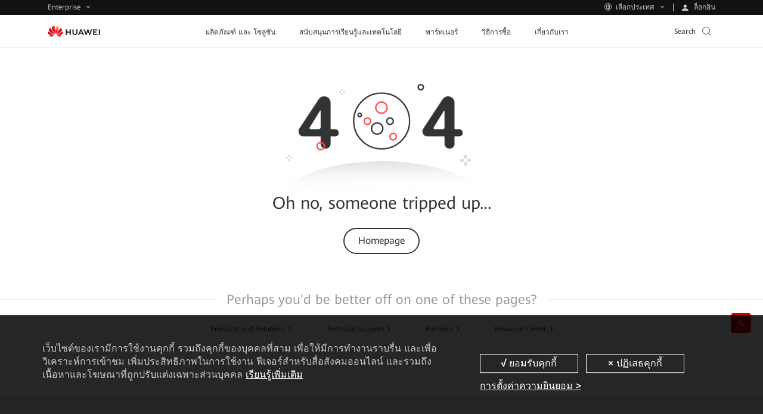

--- FILE ---
content_type: text/html
request_url: https://e.huawei.com/th/3d/networking/data-center-network/ac5b809b551c4bacae24f9c297c4f53c
body_size: 43245
content:
<!doctype html>
<html class="LANG-th" lang=en-th>

  <head>
    <meta charset="UTF-8">
    <meta name="applicable-device" content="pc,mobile">
    <meta http-equiv="X-UA-Compatible" content="IE=edge,chrome=1">
    <meta name="viewport" content="width=device-width, user-scalable=no, initial-scale=1.0, maximum-scale=1.0, minimum-scale=1.0">
    <meta name="baidu-site-verification" content="nsMgQr28vc" />
    <meta name="Tactic_Code" content="01MHQHQ231W002L" />
    <meta http-equiv="x-dns-prefetch-control" content="on">
    <meta name="templateName" content="base">
    <title></title>
    <meta name="keywords" content="" />
    <meta name="description" content="" />
    <meta name="Item_Name" content="" />
    <meta name="Item_Id" content="" />
    <meta name="Item_CreateDate" content="11/22/2024" />
    <meta name="pep-template-version" content="0.0.1" />
    <meta property="og:site_name" content="Huawei Enterprise" />
    <meta property="og:image" content="https://e.huawei.com" />
    <meta property="og:type" content="website" />
    <meta property="og:title" content="" />
    <meta property="og:description" content="" />
    <meta property="og:url" content="https://e.huawei.com/th/account/404" />
    <meta property="twitter:card" content="summary" />
    <meta property="twitter:title" content="" />
    <meta property="twitter:image" content="https://e.huawei.com/th/account/404" />
    <meta property="twitter:description" content="" />
    <link rel="canonical" href="https://e.huawei.com/th/account/404" />
    <Link id='alternate_default' rel="alternate" hreflang="th" href="e.huawei.com/th/account/404" />
    <link id='alternate_en' rel="alternate" hreflang="en" href="/en/account/404" />
    <link id='alternate_sg' rel="alternate" hreflang="sg" href="/sg/account/404" />
    <link id='alternate_id' rel="alternate" hreflang="id" href="/id/account/404" />
    <link id='alternate_ph' rel="alternate" hreflang="ph" href="/ph/account/404" />
    <link id='alternate_my' rel="alternate" hreflang="my" href="/my/account/404" />
    <link id='alternate_za' rel="alternate" hreflang="za" href="/za/account/404" />
    <link id='alternate_hk' rel="alternate" hreflang="hk" href="/hk/account/404" />
    <link id='alternate_jp' rel="alternate" hreflang="jp" href="/jp/account/404" />
    <link id='alternate_se' rel="alternate" hreflang="se" href="/se/account/404" />
    <link id='alternate_de' rel="alternate" hreflang="de" href="/de/account/404" />
    <link id='alternate_kz' rel="alternate" hreflang="kz" href="/kz/account/404" />
    <link id='alternate_sa' rel="alternate" hreflang="sa" href="/sa/account/404" />
    <link id='alternate_eu' rel="alternate" hreflang="eu" href="/eu/account/404" />
    <link id='alternate_ae' rel="alternate" hreflang="ae" href="/ae/account/404" />
    <link id='alternate_tr' rel="alternate" hreflang="tr" href="/tr/account/404" />
    <link id='alternate_hu' rel="alternate" hreflang="hu" href="/hu/account/404" />
    <link id='alternate_cz' rel="alternate" hreflang="cz" href="/cz/account/404" />
    <link id='alternate_gr' rel="alternate" hreflang="gr" href="/gr/account/404" />
    <link id='alternate_ua' rel="alternate" hreflang="ua" href="/ua/account/404" />
    <link id='alternate_fr' rel="alternate" hreflang="fr" href="/fr/account/404" />
    <link id='alternate_it' rel="alternate" hreflang="it" href="/it/account/404" />
    <link id='alternate_es' rel="alternate" hreflang="es" href="/es/account/404" />
    <link id='alternate_pl' rel="alternate" hreflang="pl" href="/pl/account/404" />
    <link id='alternate_mx' rel="alternate" hreflang="mx" href="/mx/account/404" />
    <link id='alternate_br' rel="alternate" hreflang="br" href="/br/account/404" />
    <link id='alternate_au' rel="alternate" hreflang="au" href="/au/account/404" />
    <link rel="stylesheet" href="//e.huawei.com/marketingcloud/pep/static/assets/css/e-base-en202404171521.css" />
    <link rel="stylesheet" href="//e.huawei.com/marketingcloud/pep/static/assets/css/e-base-font.css" />
    <link rel="stylesheet" href="//e.huawei.com/marketingcloud/pep/static/assets/css/index.css" />
    <script>
      window.$aioList = ["https://e.huawei.com/marketingcloud/pep/static/pep-simple-richtext/0.0.15", "https://e.huawei.com/marketingcloud/pep/static/pep-simple-richtext/0.0.15"];
      window.$aioCdnPrefix = 'https://crm.saas.huawei.com/portal/static/';
    </script>
    <script>
      window.gConfig = window.gConfig || {};
      window.gConfig.isMobile = /iPhone|iPad|iPod|Android/i.test(navigator.userAgent);
      var hClassName;
      if (window.gConfig.isMobile) {
        hClassName = ' phone';
      } else {
        hClassName = ' pc';
      }
      if (window.$aioList) {
        for (var i = 0; i < window.$aioList.length; i++) {
          if (window.$aioCdnPrefix) {
            if (window.$aioList[i].length > 0) {
              document.write('<link rel="stylesheet" href="' + window.$aioList[i] + '/' + (window.gConfig.isMobile ? 'm' : 'pc') + '/index.css" />');
            }
          } else {
            if (window.$aioList[i].length > 0) {
              document.write('<link rel="stylesheet" href="https://res.hc-cdn.com/' + window.$aioList[i] + '/' + (window.gConfig.isMobile ? 'm' : 'pc') + '/index.css" />');
            }
          }
        }
      }
      var root = document.documentElement;
      root.className += hClassName;
    </script>
    <meta name="pep-template-version" content="0.0.1" />
    <link type="image/x-icon" href="//e.huawei.com/marketingcloud/pep/static/assets/favicon/favicon.ico" rel="icon" />
    <script type="text/javascript" src="//e.huawei.com/marketingcloud/pep/static/assets/js/e-header-base-202411061105.js"></script>
    <script>
      $(document).ready(function() {
        $("input[name='thresholdForTCode']").val(17)
      })
    </script>
    <style>
      .pep-2076-generic.center .e-cistern-l .z_wujiaer .right .minisiteRegisterForm .ipt-row li.survey {
        width: 100%;
      }

      .pep-2076-generic .minisiteRegisterForm .ipt-block .ipt-checkbox-wrap .radio-label:hover em,
      .pep-2076-generic .minisiteRegisterForm .ipt-block .ipt-radio-wrap .radio-label:hover em,
      .pep-2076-generic .minisiteRegisterForm .ipt-block .ipt-textarea-wrap .radio-label:hover em {
        background: none;
      }

      .pep-2076-generic .minisiteRegisterForm .ipt-wrap .checkbox-label:hover em,
      .pep-2076-generic .minisiteRegisterForm .ipt-wrap .radio-label:hover em {
        background: none;
      }

      .pep-2076-generic .minisiteRegisterForm .ipt-wrap .checkbox-label {
        padding: 0px 3px !important;
        margin-left: 10px !important;
        display: -webkit-box !important;
      }

      .pep-2076-generic .minisiteRegisterForm .ipt-wrap .checkbox-label>span {
        padding-top: 2px !important;
        padding-left: 0px !important;
      }

      .pep-2076-generic .minisiteRegisterForm .ipt-block .ipt-radio-wrap .radio-label>input[type=radio]+span:before {
        left: -19px !important;
      }

      .pep-choose-product-fy-new-2015.e-module-202208120937 .e-bg {
        background-size: cover;
        background-position: center center;
      }

      .pep-2076-generic .ipt-col .J-mutil-select .J-select-option li {
        width: 100% !important;
      }

      @media (min-width: 1250px) {
        .pep-2076-generic.center .e-cistern-l .z_wujiaer .right .minisiteRegisterForm .ipt-row li {
          width: 100%
        }
      }

      @media (max-width: 750px) {
        .pep-2076-generic .minisiteRegisterForm .ipt-wrap .radio-label>span {
          font-size: 14px !important;
        }

        .pep-2076-generic .minisiteRegisterForm .ipt-wrap .checkbox-label>span {
          font-size: 14px !important;
        }
      }
    </style>
  </head>

  <body>
    <!--TODO This links will change according to env -->
    <input id="hfUserstate" type="hidden" value='/en/user' />
    <input type="hidden" id="hidLoginUrl" value="/th/account/Login">
    <input type="hidden" id="hidLogoutUrl" value="/th/account/LoginOut">
    <input type="hidden" id="appId" value="com.huawei.meta.crm.experiencecloud.eds">
    <div class="e-module-202208180950 nav-gblnav ebg-module-gblnav">
      <div class="top-nav-height">
        <div class="e-cistern-l con">
          <div class="pull-left">
            <div class="web-contact worldwide-link">
              <span> Enterprise </span>
              <!-- <i class="iconfont icon-user"></i> -->
            </div>
            <div class="worldwide-contact worldwide-link">
              <span> เลือกประเทศ</span>
            </div>
          </div>
          <div class="pull-right login-box-wap">
            <a class="login"><span> ล็อกอิน </span></a>
            <a class="personal"><span>My Huawei </span></a>
            <a class="exits"><span>ล็อกเอาต์ </span></a>
          </div>
        </div>
      </div>
      <div class="top-nav-content">
        <div class="e-cistern-l">
          <div class="web-contact">
            <ul class="ul">
              <li class="li active">
                <h3 class="title">
                  <div>
                    <span>องค์กรธุรกิจ</span>
                    <i class="iconfont icon-right"></i>
                  </div>
                </h3>
                <p>ผลิตภัณฑ์ โซลูชั่น และบริการสำหรับองค์กรธุรกิจ</p>
              </li>
              <li class="li">
                <h3 class="title">
                  <a href="https://www.huaweicloud.com/" target="_blank" class="link" rel="noopener">
                    <span>หัวเว่ยคลาวด์</span>
                    <i class="iconfont icon-right"></i>
                  </a>
                </h3>
                <p>
                  <a href="https://www.huaweicloud.com/" target="_blank" rel="noopener">ผลิตภัณฑ์ โซลูชั่น และบริการสำหรับ หัวเว่ยคลาวด์</a>
                </p>
              </li>
              <li class="li">
                <h3 class="title">
                  <a href="https://carrier.huawei.com/en/" target="_blank" class="link" rel="noopener">
                    <span>กลุ่มผู้ให้บริการ</span>
                    <i class="iconfont icon-right"></i>
                  </a>
                </h3>
                <p>
                  <a href="https://carrier.huawei.com/en/" target="_blank" rel="noopener">ผลิตภัณฑ์ โซลูชั่น และบริการสำหรับกลุ่มผู้ให้บริการ</a>
                </p>
              </li>
              <li class="li">
                <h3 class="title">
                  <a href="https://consumer.huawei.com/th/" target="_blank" class="link" rel="noopener">
                    <span>ลูกค้าบุคคล</span>
                    <i class="iconfont icon-right"></i>
                  </a>
                </h3>
                <p>
                  <a href="https://consumer.huawei.com/th/" target="_blank" rel="noopener">โทรศัพท์, พีซีและแท็บเล็ต, อุปกรณ์สวมใส่ และอื่นๆ</a>
                </p>
              </li>
              <li class="li">
                <h3 class="title">
                  <a href="https://www.huawei.com/th/" target="_blank" class="link" rel="noopener">
                    <span>เกี่ยวกับองค์กร</span>
                    <i class="iconfont icon-right"></i>
                  </a>
                </h3>
                <p>
                  <a href="https://www.huawei.com/th/" target="_blank" rel="noopener">เกี่ยวกับหัวเว่ย, ข่าวสาร และกิจกรรมอื่น ๆ</a>
                </p>
              </li>
            </ul>
          </div>
          <div class="worldwide-contact">
            <div class="worldwide-language">
              <i class="iconfont icon-diqiu"></i><span>Huawei Global - </span>
              <a href="/en">English</a>
            </div>
            <ul class="ul">
              <li class="columns1">
                <ul>
                  <div class="title-h6">แอฟริกา</div>
                  <li>
                    <span>แอฟริกาใต้</span> - <a href="/za/">English</a>
                  </li>
                  <li>
                    <span>โมร็อคโค</span> - <a href="/ma/">Français</a>
                  </li>
                </ul>
                <ul>
                  <div class="title-h6">ลาตินอเมริกา</div>
                  <li>
                    <span>บราซิล</span> - <a href="/br/">Português</a>
                  </li>
                  <li>
                    <span>เม็กซิโก</span> - <a href="/mx/">Español</a>
                  </li>
                </ul>
                <ul>
                  <div class="title-h6">ตะวันออกกลาง</div>
                  <li>
                    <span>สหรัฐอาหรับเอมิเรตส์</span> - <a href="/ae/">English</a>
                  </li>
                  <li>
                    <span>ซาอุดิอาระเบีย</span> - <a href="/en-sa/">English</a>
                  </li>
                </ul>
              </li>
              <li class="columns2">
                <ul>
                  <div class="title-h6">เอเชียแปซิฟิก</div>
                  <li>
                    <span>จีน</span> - <a href="/cn/">简体中文</a>
                  </li>
                  <li>
                    <span>ฮ่องกง, จีน</span> - <a href="/hk/">English</a>
                  </li>
                  <li>
                    <span>ญี่ปุ่น</span> - <a href="/jp/">日本語</a>
                  </li>
                  <li>
                    <span>คาซัคสถาน</span> - <a href="/kz/">русский</a>
                  </li>
                  <li>
                    <span>มาเลเซีย</span> - <a href="/my/">English</a>
                  </li>
                  <li>
                    <span>สิงค์โปร</span> - <a href="/sg/">English</a>
                  </li>
                  <li>
                    <span>อินโดนีเซีย</span> - <a href="/id/">English</a>
                  </li>
                  <li>
                    <span>ไทย</span> - <a href="/th/">ไทย</a>
                  </li>
                  <li>
                    <span>Philippines</span> - <a href="/ph/">English</a>
                  </li>
                </ul>
              </li>
              <li class="columns2">
                <ul>
                  <div class="title-h6">ยุโรป</div>
                  <li>
                    <span>ยุโรป</span> - <a href="/eu/">English</a>
                  </li>
                  <li>
                    <span>ออสเตรีย</span> - <a href="/at/">Deutsch</a>
                  </li>
                  <li>
                    <span>เช็ก</span> - <a href="/cz/">Czech</a>
                  </li>
                  <li>
                    <span>ฝรั่งเศส</span> - <a href="/fr/">Français</a>
                  </li>
                  <li>
                    <span>เยอรมัน</span> - <a href="/de/">Deutsch</a>
                  </li>
                  <li>
                    <span>กรีซ</span> - <a href="/gr/">Ελληνικά</a>
                  </li>
                  <li>
                    <span>ฮังการี</span> - <a href="/hu/">Magyar nyelv</a>
                  </li>
                  <li>
                    <span>อิตาลี</span> - <a href="/it/">Italiano</a>
                  </li>
                  <li>
                    <span>โปแลนด์</span> - <a href="/pl/">polski</a>
                  </li>
                  <li>
                    <span>สวีเดน</span> - <a href="/se">English</a>
                  </li>
                  <li>
                    <span>สเปน</span> - <a href="/es/">Español</a>
                  </li>
                  <li>
                    <span>ตุรกี</span> - <a href="/tr/">Türkçe</a>
                  </li>
                  <li>
                    <span>ยูเครน</span> - <a href="/ua/">Українська мова</a>
                  </li>
                </ul>
              </li>
            </ul>
          </div>
        </div>
      </div>
    </div>
    <script type='module'>
      $(document).ready(() => {
        var cookies = document.cookie;

        function loginSuccessHandle(data) {
          try {
            //PC
            $('.ebg-module-gblnav .top-nav-height .con').addClass('certification');
            //wap
            $('.zl-pc-header-box .main-header .nav-new').addClass('certification');
            $.cookie('accountid', data?.UserName || data?.name, {
              path: '/'
            });
            $.cookie('usertype', data?.UserType || data?.userType, {
              path: '/'
            });
            //å–å¾—ç”¨æˆ·ç±»åž‹å¹¶è®¾ç½®cookie
            $.cookie('wwwusertype', data?.WWWUserType, {
              path: '/'
            });
            $.cookie('SpaceUpdateCount', data?.UpdateCount, {
              path: '/'
            });
            $('.top-nav-height .con .login-box-wap .exits').css("display", "block")
            $('.top-nav-height .con .login-box-wap .personal').css("display", "block")
            $('.top-nav-height .con .login-box-wap .login').css("display", "none")
            $('.exits').click(() => {
              const link = "https://e.huawei.com" + $("#hidLogoutUrl").val() + "?rediurl=" + encodeURI(window.location)
              $('.exits').attr("href", link);
            });
            $('.personal').click(() => {
              const link = "https://e.huawei.com/th/myspace/accountinformation"
              $('.personal').attr("href", link);
            });
            try {
              if (productForPartners && typeof productForPartners == 'function') {
                productForPartners();
                return false;
              } else {
                console.log('no productForPartners function');
              }
            } catch (error) {}
          } catch (e) {
            console.error(e);
          }
        }

        function loginFailHandle() {
          $.cookie('accountid', null, {
            path: '/'
          });
          $.cookie('usertype', null, {
            path: '/'
          });
          $.cookie('wwwusertype', null, {
            path: '/'
          });
          $.cookie('SpaceUpdateCount', null, {
            path: '/'
          });
          $('.login').click(() => {
            const link = "https://e.huawei.com" + $("#hidLoginUrl").val() + "?redirect=" + encodeURI(window.location)
            $('.login').attr("href", link);
          });
        }

        function useUserApi() {
          let userStatusUrl = $('#hfUserstate').val() || '/en/user'
          userStatusUrl += '?action=userstate&currentUrl=' + encodeURI(window.location)
          $.ajax({
            url: userStatusUrl,
            dataType: 'json',
            cache: false,
            async: true,
            success: function(data) {
              if (data.Stats) {
                loginSuccessHandle(data)
              } else {
                loginFailHandle()
              }
            },
            error: function(ex) {
              loginFailHandle()
            },
          })
        }

        function useMeApi() {
          const userStatusUrl = 'https://e.huawei.com/external/api/services/me';
          $.ajax({
            url: userStatusUrl,
            dataType: 'json',
            cache: false,
            async: true,
            success: function(data) {
              loginSuccessHandle(data?.user)
            },
            error: function(ex) {
              loginFailHandle()
            },
          })
        }

        function getUserInfo() {
          const switchConfigUrl = 'https://e.huawei.com/external/api/services/v1/support/data-dict?dataDict=switchConfig.me';
          $.ajax({
            url: switchConfigUrl,
            dataType: 'json',
            cache: false,
            async: true,
            headers: {
              'x-meta-renter': 'ebg'
            },
            success: function(data) {
              if (data?.data === 'Y') {
                useMeApi()
              } else {
                useUserApi()
              }
            },
            error: function(ex) {
              useUserApi()
            },
          })
        }
        getUserInfo();
      })
    </script>
    <div class="e-block e-module-202209210900" style="background:#ffffff;">
      <div class="">
        <div class="e-con">
          <div class="zl-pc-header-box headerNew ">
            <header class="header-new zl-pc-header on">
              <div class="e-cistern-l main-header">
                <a href="/th" class="logo">
                  <img alt="Huawei" src="//e.huawei.com/marketingcloud/pep/static/assets/img/logo_huawei.png" class="img-block" />
                </a>
                <nav class="nav-new">
                  <!-- mob导航 -->
                  <div class="nav-ul-mob">
                    <div class="wap-first">
                      <div class="e-cistern-l">
                        <ul class="wap-one-ul">
                          <li data-key="nav_0" class="li">
                            <div class="box">
                              <span class="e-font-bold"> ผลิตภัณฑ์ และ โซลูชัน </span>
                              <i class="iconfont icon-right"></i>
                            </div>
                          </li>
                          <li data-key="nav_1" class="li">
                            <div class="box">
                              <span class="e-font-bold"> สนับสนุนการเรียนรู้และเทคโนโลยี </span>
                              <i class="iconfont icon-right"></i>
                            </div>
                          </li>
                          <li data-key="nav_2" class="li">
                            <div class="box">
                              <span class="e-font-bold"> พาร์ทเนอร์ </span>
                              <i class="iconfont icon-right"></i>
                            </div>
                          </li>
                          <li data-key="nav_3" class="li">
                            <div class="box">
                              <span class="e-font-bold"> วิธีการซื้อ </span>
                              <i class="iconfont icon-right"></i>
                            </div>
                          </li>
                          <li data-key="nav_4" class="li">
                            <div class="box">
                              <span class="e-font-bold"> เกี่ยวกับเรา </span>
                              <i class="iconfont icon-right"></i>
                            </div>
                          </li>
                        </ul>
                        <div class="underline" style="width: 0px;"></div>
                        <div class="hea-mob-btns">
                          <div class="hea-btn hea-btn1">
                            <span class="iconfont icon-yewu"></span>
                            <p>Enterprise</p>
                          </div>
                          <div class="hea-btn hea-btn2">
                            <span class="iconfont icon-diqiu2"></span>
                            <p>เลือกประเทศ</p>
                          </div>
                          <div class="hea-btn hea-btn3">
                            <a class="m-login">
                              <span class="iconfont icon-denglu"></span>
                              <p>ล็อกอิน</p>
                            </a>
                          </div>
                          <div class="hea-btn hea-btn4">
                            <a class="m-personal">
                              <span class="iconfont icon-denglu"></span>
                              <p>My Huawei</p>
                            </a>
                          </div>
                        </div>
                        <div class="log-out e-link-box">
                          <p>
                            <a class="e-link-black-16-3 m-exits">
                              <span class="text">ล็อกเอาต์</span>
                              <span class="iconfont icon-right"></span>
                            </a>
                          </p>
                        </div>
                      </div>
                      <script type="module">
                        $(document).ready(() => {
                          $('.m-exits').click(() => {
                            const link = "https://e.huawei.com" + $("#hidLogoutUrl").val() + "?rediurl=" + encodeURI(window.location)
                            $('.m-exits').attr("href", link);
                          });
                          $('.m-personal').click(() => {
                            const link = "https://e.huawei.com/th/myspace/accountinformation"
                            $('.m-personal').attr("href", link);
                          });
                          $('.m-login').click(() => {
                            const link = "https://e.huawei.com" + $("#hidLoginUrl").val() + "?redirect=" + encodeURI(window.location)
                            $('.m-login').attr("href", link);
                          });
                        })
                      </script>
                    </div>
                    <!-- backButtonText should be changed  !!TODO -->
                    <div class="wap-two" style=" display: none;">
                      <!-- 产品解决方案 -->
                      <div class="wap-con">
                        <div class="e-cistern-l">
                          <div class="back-pre">
                            <span class="iconfont icon-left"></span>
                            <span>Back Menu</span>
                          </div>
                          <div class="wap-item-con ">
                            <h3 class="e-font-bold">ผลิตภัณฑ์ และ โซลูชัน</h3>
                            <div class='wap-item one'>
                              <ul class="wap-item-list1 one   cplis   ">
                                <li class="level-one-li ">
                                  <p class=" arrow-dw01">Products</p>
                                  <ul class="wap-item-list2">
                                    <li class="level-two-li level-two-li-link level-two-li1">
                                      <p class="level-txt2">ระบบเครือข่ายองค์กร</p>
                                      <ul class="wap-item-list3  ">
                                        <div class="wap-item-list3-con e-scroll-vrt-d1-1">
                                          <li class="level-three-li">
                                            <p class="level-txt3">
                                              <a href="/th/products/switches" target="_self">
                                                <span class="text">สวิตช์</span>
                                              </a>
                                            </p>
                                          </li>
                                          <li class="level-three-li">
                                            <p class="level-txt3">
                                              <a href="/th/products/routers" target="_self">
                                                <span class="text">เราเตอร์</span>
                                              </a>
                                            </p>
                                          </li>
                                          <li class="level-three-li">
                                            <p class="level-txt3">
                                              <a href="/th/products/wlan" target="_self">
                                                <span class="text">WLAN</span>
                                              </a>
                                            </p>
                                          </li>
                                          <li class="level-three-li">
                                            <p class="level-txt3">
                                              <a href="/th/products/security" target="_self">
                                                <span class="text">ผลิตภัณฑ์รักษาความปลอดภัยเครือข่าย</span>
                                              </a>
                                            </p>
                                          </li>
                                          <li class="level-three-li">
                                            <p class="level-txt3">
                                              <a href="/th/solutions/enterprise-network/campus-network" target="_self">
                                                <span class="text">เครื่อข่ายแคมปัส</span>
                                              </a>
                                            </p>
                                          </li>
                                          <li class="level-three-li">
                                            <p class="level-txt3">
                                              <a href="/th/solutions/enterprise-network/data-center-network" target="_self">
                                                <span class="text">เครือข่ายศูนย์ข้อมูล</span>
                                              </a>
                                            </p>
                                          </li>
                                          <li class="level-three-li">
                                            <p class="level-txt3">
                                              <a href="/th/solutions/enterprise-network/wide-area-network" target="_self">
                                                <span class="text">โซลูชัน WAN</span>
                                              </a>
                                            </p>
                                          </li>
                                          <li class="level-three-li">
                                            <p class="level-txt3">
                                              <a href="/th/solutions/enterprise-network/security" target="_self">
                                                <span class="text">การรักษาความปลอดภัยเครือข่าย</span>
                                              </a>
                                            </p>
                                          </li>
                                          <li class="level-three-li">
                                            <p class="level-txt3">
                                              <a href="/th/products/network-analysis" target="_self">
                                                <span class="text">ซอฟต์แวร์การจัดการ การควบคุม และการวิเคราะห์เครือข่าย</span>
                                              </a>
                                            </p>
                                          </li>
                                        </div>
                                        <div class="e-link-box">
                                          <p>
                                            <a href="/th/solutions/enterprise-network" target="_blank" class="e-link-black-16-3">
                                              <span class="text">ระบบเครือข่ายองค์กร</span>
                                              <span class="iconfont icon-xiala1"></span>
                                            </a>
                                          </p>
                                        </div>
                                      </ul>
                                    </li>
                                    <li class="level-two-li level-two-li-link level-two-li1">
                                      <p class="level-txt2">เครือข่ายออปติก</p>
                                      <ul class="wap-item-list3  ">
                                        <div class="wap-item-list3-con e-scroll-vrt-d1-1">
                                          <li class="level-three-li">
                                            <p class="level-txt3">
                                              <a href="/th/products/optical-access" target="_self">
                                                <span class="text">Optical Access</span>
                                              </a>
                                            </p>
                                          </li>
                                          <li class="level-three-li">
                                            <p class="level-txt3">
                                              <a href="/th/products/optical-transmission" target="_self">
                                                <span class="text">Optical Transmission</span>
                                              </a>
                                            </p>
                                          </li>
                                          <li class="level-three-li">
                                            <p class="level-txt3">
                                              <a href="/th/products/optical-terminal" target="_self">
                                                <span class="text">Optical Terminal</span>
                                              </a>
                                            </p>
                                          </li>
                                          <li class="level-three-li">
                                            <p class="level-txt3">
                                              <a href="/th/products/optical-sensing" target="_self">
                                                <span class="text">Optical Sensing</span>
                                              </a>
                                            </p>
                                          </li>
                                          <li class="level-three-li">
                                            <p class="level-txt3">
                                              <a href="/th/products/network-analysis" target="_self">
                                                <span class="text">ซอฟต์แวร์การจัดการ การควบคุม และการวิเคราะห์เครือข่าย</span>
                                              </a>
                                            </p>
                                          </li>
                                        </div>
                                        <div class="e-link-box">
                                          <p>
                                            <a href="/th/solutions/enterprise-optical-network" target="_self" class="e-link-black-16-3">
                                              <span class="text">เครือข่ายออปติก</span>
                                              <span class="iconfont icon-xiala1"></span>
                                            </a>
                                          </p>
                                        </div>
                                      </ul>
                                    </li>
                                    <li class="level-two-li level-two-li-link level-two-li1">
                                      <p class="level-txt2">ระบบจัดเก็บข้อมูล</p>
                                      <ul class="wap-item-list3  ">
                                        <div class="wap-item-list3-con e-scroll-vrt-d1-1">
                                          <li class="level-three-li">
                                            <p class="level-txt3">
                                              <a href="/th/products/storage/all-flash-storage" target="_self">
                                                <span class="text">ระบบจัดเก็บข้อมูลแบบออลแฟลช</span>
                                              </a>
                                            </p>
                                          </li>
                                          <li class="level-three-li">
                                            <p class="level-txt3">
                                              <a href="/th/products/storage/scale-out-storage" target="_self">
                                                <span class="text">พื้นที่จัดเก็บข้อมูลขนาดใหญ่</span>
                                              </a>
                                            </p>
                                          </li>
                                          <li class="level-three-li">
                                            <p class="level-txt3">
                                              <a href="/th/products/storage/hybrid-flash-storage" target="_self">
                                                <span class="text">ระบบจัดเก็บข้อมูลแบบไฮบริด</span>
                                              </a>
                                            </p>
                                          </li>
                                          <li class="level-three-li">
                                            <p class="level-txt3">
                                              <a href="/th/products/storage/hci" target="_self">
                                                <span class="text">โครงสร้างพื้นฐานแบบไฮเปอร์คอนเวอร์จ</span>
                                              </a>
                                            </p>
                                          </li>
                                          <li class="level-three-li">
                                            <p class="level-txt3">
                                              <a href="/th/products/storage/disk-enclosure" target="_self">
                                                <span class="text">Smart Disk Enclosure</span>
                                              </a>
                                            </p>
                                          </li>
                                          <li class="level-three-li">
                                            <p class="level-txt3">
                                              <a href="/th/products/storage/oceanprotect" target="_self">
                                                <span class="text">การป้องกันข้อมูล</span>
                                              </a>
                                            </p>
                                          </li>
                                          <li class="level-three-li">
                                            <p class="level-txt3">
                                              <a href="/th/products/storage/data-management" target="_self">
                                                <span class="text">ชุดเครื่องมือการจัดการทรัพยากรการจัดเก็บข้อมูล</span>
                                              </a>
                                            </p>
                                          </li>
                                          <li class="level-three-li">
                                            <p class="level-txt3">
                                              <a href="/th/solutions/storage/virtualization/datacenter-virtualization" target="_self">
                                                <span class="text">Datacenter Virtualization (DCS)</span>
                                              </a>
                                            </p>
                                          </li>
                                        </div>
                                        <div class="e-link-box">
                                          <p>
                                            <a href="/th/products/storage" target="_self" class="e-link-black-16-3">
                                              <span class="text">ดาต้า สตอเรจ</span>
                                              <span class="iconfont icon-xiala1"></span>
                                            </a>
                                          </p>
                                        </div>
                                      </ul>
                                    </li>
                                    <li class="level-two-li level-two-li-link level-two-li1">
                                      <p class="level-txt2">Computing</p>
                                      <ul class="wap-item-list3  ">
                                        <div class="wap-item-list3-con e-scroll-vrt-d1-1">
                                          <li class="level-three-li">
                                            <p class="level-txt3">
                                              <a href="/th/products/computing/ascend" target="_self">
                                                <span class="text">Ascend Computing</span>
                                              </a>
                                            </p>
                                          </li>
                                        </div>
                                      </ul>
                                    </li>
                                    <li class="level-two-li level-two-li-link level-two-li1">
                                      <p class="level-txt2">ระบบการทำงานร่วมกันแบบอัจฉริยะ</p>
                                      <ul class="wap-item-list3  ">
                                        <div class="wap-item-list3-con e-scroll-vrt-d1-1">
                                          <li class="level-three-li">
                                            <p class="level-txt3">
                                              <a href="/th/products/enterprise-collaboration/cloudlink" target="_self">
                                                <span class="text">แพลตฟอร์มการประชุมทางวิดีโอของหัวเว่ย CloudLink</span>
                                              </a>
                                            </p>
                                          </li>
                                          <li class="level-three-li">
                                            <p class="level-txt3">
                                              <a href="/th/products/enterprise-collaboration/ideahub/ideahub-s2" target="_self">
                                                <span class="text">หัวเว่ย IdeaHub S2</span>
                                              </a>
                                            </p>
                                          </li>
                                          <li class="level-three-li">
                                            <p class="level-txt3">
                                              <a href="/th/products/enterprise-collaboration/ideahub-board/ideahub-board2" target="_self">
                                                <span class="text">หัวเว่ย IdeaHub Board 2</span>
                                              </a>
                                            </p>
                                          </li>
                                        </div>
                                        <div class="e-link-box">
                                          <p>
                                            <a href="/th/solutions/enterprise-collaboration" target="_self" class="e-link-black-16-3">
                                              <span class="text">ระบบการทำงานร่วมกันแบบอัจฉริยะ</span>
                                              <span class="iconfont icon-xiala1"></span>
                                            </a>
                                          </p>
                                        </div>
                                      </ul>
                                    </li>
                                    <li class="level-two-li level-two-li-link level-two-li1">
                                      <p class="level-txt2">เครือข่ายไร้สาย</p>
                                      <ul class="wap-item-list3  ">
                                        <div class="wap-item-list3-con e-scroll-vrt-d1-1">
                                          <li class="level-three-li">
                                            <p class="level-txt3">
                                              <a href="/th/solutions/enterprise-wireless/industry-wireless" target="_self">
                                                <span class="text">Industry Wireless</span>
                                              </a>
                                            </p>
                                          </li>
                                          <li class="level-three-li">
                                            <p class="level-txt3">
                                              <a href="/th/solutions/enterprise-wireless/enterprise-microwave" target="_self">
                                                <span class="text">Enterprise Microwave</span>
                                              </a>
                                            </p>
                                          </li>
                                          <li class="level-three-li">
                                            <p class="level-txt3">
                                              <a href="/th/solutions/enterprise-wireless/enterprise-cloud-core" target="_self">
                                                <span class="text">Enterprise Cloud Core</span>
                                              </a>
                                            </p>
                                          </li>
                                        </div>
                                        <div class="e-link-box">
                                          <p>
                                            <a href="/th/solutions/enterprise-wireless" target="_self" class="e-link-black-16-3">
                                              <span class="text">Enterprise Wireless Home</span>
                                              <span class="iconfont icon-xiala1"></span>
                                            </a>
                                          </p>
                                        </div>
                                      </ul>
                                    </li>
                                    <li class="level-two-li level-two-li-link level-two-li1">
                                      <p class="level-txt2">บริการดิจิทัล</p>
                                      <ul class="wap-item-list3  ">
                                        <div class="wap-item-list3-con e-scroll-vrt-d1-1">
                                          <li class="level-three-li">
                                            <p class="level-txt3">
                                              <a href="/th/solutions/services/ict-integration" target="_self">
                                                <span class="text">ICT Rollout and Integration Service</span>
                                              </a>
                                            </p>
                                          </li>
                                          <li class="level-three-li">
                                            <p class="level-txt3">
                                              <a href="/th/solutions/services/o-m-operation-support-service" target="_self">
                                                <span class="text">บริการสนับสนุนด้านอุตสาหกรรม</span>
                                              </a>
                                            </p>
                                          </li>
                                          <li class="level-three-li">
                                            <p class="level-txt3">
                                              <a href="/th/solutions/services/software-service" target="_self">
                                                <span class="text">Software</span>
                                              </a>
                                            </p>
                                          </li>
                                        </div>
                                        <div class="e-link-box">
                                          <p>
                                            <a href="/th/solutions/services" target="_self" class="e-link-black-16-3">
                                              <span class="text">บริการระบบดิจิทัล</span>
                                              <span class="iconfont icon-xiala1"></span>
                                            </a>
                                          </p>
                                        </div>
                                      </ul>
                                    </li>
                                    <li class="level-two-li level-two-li-link level-two-li1">
                                      <p class="level-txt2">Management System</p>
                                      <ul class="wap-item-list3  ">
                                        <div class="wap-item-list3-con e-scroll-vrt-d1-1">
                                          <li class="level-three-li">
                                            <p class="level-txt3">
                                              <a href="/th/products/esight" target="_self">
                                                <span class="text">eSight ระบบการจัดการ ICT ครบวงจร</span>
                                              </a>
                                            </p>
                                          </li>
                                        </div>
                                      </ul>
                                    </li>
                                    <li class="level-two-li level-two-li-link level-two-li1">
                                      <p class="level-txt2">Huawei Cloud</p>
                                      <ul class="wap-item-list3  ">
                                        <div class="wap-item-list3-con e-scroll-vrt-d1-1">
                                          <li class="level-three-li">
                                            <p class="level-txt3">
                                              <a href="/th/products/computing/huawei-cloud/huawei-cloud-stack" target="_self">
                                                <span class="text">HUAWEI CLOUD Stack</span>
                                              </a>
                                            </p>
                                          </li>
                                        </div>
                                        <div class="e-link-box">
                                          <p>
                                            <a href="/th/products/computing/huawei-cloud" target="_self" class="e-link-black-16-3">
                                              <span class="text">Huawei Cloud Home</span>
                                              <span class="iconfont icon-xiala1"></span>
                                            </a>
                                          </p>
                                        </div>
                                      </ul>
                                    </li>
                                    <li class="level-two-li level-two-li-link level-two-li1">
                                      <p class="level-txt2">HUAWEI eKit</p>
                                      <ul class="wap-item-list3  ">
                                        <div class="wap-item-list3-con e-scroll-vrt-d1-1">
                                          <li class="level-three-li">
                                            <p class="level-txt3">
                                              <a href="/th/products/huawei-kunling-home/huawei-kunling-series" target="_self">
                                                <span class="text">HUAWEI eKit</span>
                                              </a>
                                            </p>
                                          </li>
                                        </div>
                                        <div class="e-link-box">
                                          <p>
                                            <a href="/th/products/huawei-kunling-home" target="_self" class="e-link-black-16-3">
                                              <span class="text">HUAWEI eKit Website</span>
                                              <span class="iconfont icon-xiala1"></span>
                                            </a>
                                          </p>
                                        </div>
                                      </ul>
                                    </li>
                                  </ul>
                                </li>
                                <li class="level-one-li ">
                                  <p class=" arrow-dw01">กลุ่มผลิตภัณฑ์</p>
                                  <ul class="wap-item-list2">
                                    <li class="level-two-li level-two-li-no">
                                      <p class="level-txt2">
                                        <a href="/th/solutions/data-center" target="_self">
                                          <span class="text">Data Center</span>
                                          <span class="iconfont icon-arrow-r-2"></span>
                                        </a>
                                      </p>
                                    </li>
                                    <li class="level-two-li level-two-li-no">
                                      <p class="level-txt2">
                                        <a href="/th/solutions/digital-site" target="_self">
                                          <span class="text">Digital Site</span>
                                          <span class="iconfont icon-arrow-r-2"></span>
                                        </a>
                                      </p>
                                    </li>
                                    <li class="level-two-li level-two-li-no">
                                      <p class="level-txt2">
                                        <a href="/th/solutions/campus" target="_self">
                                          <span class="text">Intelligent Campus</span>
                                          <span class="iconfont icon-arrow-r-2"></span>
                                        </a>
                                      </p>
                                    </li>
                                    <li class="level-two-li level-two-li-no">
                                      <p class="level-txt2">
                                        <a href="/th/solutions/wan" target="_self">
                                          <span class="text">Wide Area Network</span>
                                          <span class="iconfont icon-arrow-r-2"></span>
                                        </a>
                                      </p>
                                    </li>
                                  </ul>
                                </li>
                                <li class="level-one-li ">
                                  <p class=" arrow-dw01">ประเภทอุตสาหกรรม</p>
                                  <ul class="wap-item-list2">
                                    <li class="level-two-li level-two-li-no">
                                      <p class="level-txt2">
                                        <a href="/th/industries/commercial-market" target="_self">
                                          <span class="text">Commercial Market</span>
                                          <span class="iconfont icon-arrow-r-2"></span>
                                        </a>
                                      </p>
                                    </li>
                                    <li class="level-two-li level-two-li-no">
                                      <p class="level-txt2">
                                        <a href="/th/industries/education" target="_self">
                                          <span class="text">การศึกษา</span>
                                          <span class="iconfont icon-arrow-r-2"></span>
                                        </a>
                                      </p>
                                    </li>
                                    <li class="level-two-li level-two-li-no">
                                      <p class="level-txt2">
                                        <a href="/th/industries/grid" target="_self">
                                          <span class="text">พลังงาน</span>
                                          <span class="iconfont icon-arrow-r-2"></span>
                                        </a>
                                      </p>
                                    </li>
                                    <li class="level-two-li level-two-li-no">
                                      <p class="level-txt2">
                                        <a href="/th/industries/finance" target="_self">
                                          <span class="text">การเงิน</span>
                                          <span class="iconfont icon-arrow-r-2"></span>
                                        </a>
                                      </p>
                                    </li>
                                    <li class="level-two-li level-two-li-no">
                                      <p class="level-txt2">
                                        <a href="/th/industries/government" target="_self">
                                          <span class="text">หน่วยงานภาครัฐ</span>
                                          <span class="iconfont icon-arrow-r-2"></span>
                                        </a>
                                      </p>
                                    </li>
                                    <li class="level-two-li level-two-li-no">
                                      <p class="level-txt2">
                                        <a href="/th/industries/healthcare" target="_self">
                                          <span class="text">การแพทย์</span>
                                          <span class="iconfont icon-arrow-r-2"></span>
                                        </a>
                                      </p>
                                    </li>
                                    <li class="level-two-li level-two-li-no">
                                      <p class="level-txt2">
                                        <a href="/th/industries/ict-service-provider" target="_self">
                                          <span class="text">ผู้ให้บริการอินเทอร์เน็ต</span>
                                          <span class="iconfont icon-arrow-r-2"></span>
                                        </a>
                                      </p>
                                    </li>
                                    <li class="level-two-li level-two-li-no">
                                      <p class="level-txt2">
                                        <a href="/th/industries/manufacturing" target="_self">
                                          <span class="text">โรงงานอุตสาหกรรม</span>
                                          <span class="iconfont icon-arrow-r-2"></span>
                                        </a>
                                      </p>
                                    </li>
                                    <li class="level-two-li level-two-li-no">
                                      <p class="level-txt2">
                                        <a href="/th/industries/oil-gas" target="_self">
                                          <span class="text">น้ำมันและก๊าซ</span>
                                          <span class="iconfont icon-arrow-r-2"></span>
                                        </a>
                                      </p>
                                    </li>
                                    <li class="level-two-li level-two-li-no">
                                      <p class="level-txt2">
                                        <a href="/th/industries/retail" target="_self">
                                          <span class="text">Retail</span>
                                          <span class="iconfont icon-arrow-r-2"></span>
                                        </a>
                                      </p>
                                    </li>
                                    <li class="level-two-li level-two-li-no">
                                      <p class="level-txt2">
                                        <a href="/th/industries/transportation" target="_self">
                                          <span class="text">ระบบทางรถไฟ</span>
                                          <span class="iconfont icon-arrow-r-2"></span>
                                        </a>
                                      </p>
                                    </li>
                                  </ul>
                                </li>
                              </ul>
                              <div class="nav-mob-btns">
                                <div class="e-cistern-l">
                                  <div class="nav-mob-btn">
                                    <a href="/th/products-and-solutions/new-products" target="_self">
                                      <span>ผลิตภัณฑ์ใหม่</span>
                                      <span class="iconfont  icon-xiala1"></span>
                                    </a>
                                  </div>
                                  <div class="nav-mob-btn">
                                    <a href="/th/products-and-solutions" target="_self">
                                      <span>ผลิตภัณฑ์และโซลูชัน</span>
                                      <span class="iconfont  icon-xiala1"></span>
                                    </a>
                                  </div>
                                  <div class="nav-mob-btn">
                                    <a href="/th/resource/material-center" target="_self">
                                      <span>ศูนย์รวมแหล่งข้อมูล</span>
                                      <span class="iconfont  icon-xiala1"></span>
                                    </a>
                                  </div>
                                </div>
                              </div>
                              <div class="pr-bg"></div>
                            </div>
                          </div>
                        </div>
                      </div>
                      <div class="wap-con">
                        <div class="e-cistern-l">
                          <div class="back-pre">
                            <span class="iconfont icon-left"></span>
                            <span>Back Menu</span>
                          </div>
                          <div class="wap-item-con ">
                            <h3 class="e-font-bold">สนับสนุนการเรียนรู้และเทคโนโลยี</h3>
                            <div class='wap-item two'>
                              <ul class="wap-item-list1 two   cplis   ">
                                <li class="level-one-li ">
                                  <div class="nav-list-con arrow-dw01">
                                    <a href="https://support.huawei.com/enterprise/en/service-Support" class="e-link-black-16-3 nav-list">
                                      <span class="text">ศูนย์ช่วยเหลือ</span>
                                      <span class="iconfont  icon-xiala1"></span>
                                    </a>
                                  </div>
                                  <ul class="wap-item-list2">
                                    <li class="level-two-li level-two-li-no">
                                      <p class="level-txt2">
                                        <a href="https://support.huawei.com/weiknow/?lang=en" target="_self">
                                          <span class="text">บริการช่วยเหลือผ่านช่องทางออนไลน์</span>
                                          <span class="iconfont icon-arrow-r-2"></span>
                                        </a>
                                      </p>
                                    </li>
                                    <li class="level-two-li level-two-li-no">
                                      <p class="level-txt2">
                                        <a href="https://netcare.huawei.com/servicecareweb/#/servicerequest" target="_self">
                                          <span class="text">ต้องการขอรับบริการ</span>
                                          <span class="iconfont icon-arrow-r-2"></span>
                                        </a>
                                      </p>
                                    </li>
                                    <li class="level-two-li level-two-li-no">
                                      <p class="level-txt2">
                                        <a href="https://e.huawei.com/en/about/service-hotline" target="_self">
                                          <span class="text">บริการช่วยเหลือผ่านทางโทรศัพท์</span>
                                          <span class="iconfont icon-arrow-r-2"></span>
                                        </a>
                                      </p>
                                    </li>
                                    <li class="level-two-li level-two-li-no">
                                      <p class="level-txt2">
                                        <a href="https://support.huawei.com/enterprise/en/tool" target="_self">
                                          <span class="text">เครื่องมือ</span>
                                          <span class="iconfont icon-arrow-r-2"></span>
                                        </a>
                                      </p>
                                    </li>
                                    <li class="level-two-li level-two-li-no">
                                      <p class="level-txt2">
                                        <a href="https://support.huawei.com/enterprise/ecareWechat?lang=en" target="_self">
                                          <span class="text">สถานะการบำรุงรักษาs</span>
                                          <span class="iconfont icon-arrow-r-2"></span>
                                        </a>
                                      </p>
                                    </li>
                                    <li class="level-two-li level-two-li-no">
                                      <p class="level-txt2">
                                        <a href="https://support.huawei.com/rmaweb/en/rma" target="_self">
                                          <span class="text">สถานะ RMA</span>
                                          <span class="iconfont icon-arrow-r-2"></span>
                                        </a>
                                      </p>
                                    </li>
                                    <li class="level-two-li level-two-li-no">
                                      <p class="level-txt2">
                                        <a href="https://app.huawei.com/isdp/" target="_self">
                                          <span class="text">ขอรับ License</span>
                                          <span class="iconfont icon-arrow-r-2"></span>
                                        </a>
                                      </p>
                                    </li>
                                    <li class="level-two-li level-two-li-no">
                                      <p class="level-txt2">
                                        <a href="https://support.huawei.com/enterprise/en/warranty/ENEWS1000006975" target="_self">
                                          <span class="text">การรับประกัน</span>
                                          <span class="iconfont icon-arrow-r-2"></span>
                                        </a>
                                      </p>
                                    </li>
                                    <div class="e-link-box">
                                      <p>
                                        <a href="https://support.huawei.com/enterprise/en/service-Support" target="_self" class="e-link-black-16-3">
                                          <span class="text">View all Service Support</span>
                                          <span class="iconfont icon-right"></span>
                                        </a>
                                      </p>
                                    </div>
                                  </ul>
                                </li>
                                <li class="level-one-li ">
                                  <p class=" arrow-dw01">ช่วยเหลือด้านผลิตภัณฑ์</p>
                                  <ul class="wap-item-list2">
                                    <li class="level-two-li level-two-li-no">
                                      <p class="level-txt2">
                                        <a href="https://support.huawei.com/enterprise/en/doc/index.html" target="_self">
                                          <span class="text">เอกสาร</span>
                                          <span class="iconfont icon-arrow-r-2"></span>
                                        </a>
                                      </p>
                                    </li>
                                    <li class="level-two-li level-two-li-no">
                                      <p class="level-txt2">
                                        <a href="https://support.huawei.com/enterprise/en/software/index.html" target="_self">
                                          <span class="text">ดาวน์โหลดซอฟต์แวร์</span>
                                          <span class="iconfont icon-arrow-r-2"></span>
                                        </a>
                                      </p>
                                    </li>
                                    <li class="level-two-li level-two-li-no">
                                      <p class="level-txt2">
                                        <a href="https://support.huawei.com/enterprise/en/knowledge/" target="_self">
                                          <span class="text">ความรู้</span>
                                          <span class="iconfont icon-arrow-r-2"></span>
                                        </a>
                                      </p>
                                    </li>
                                    <li class="level-two-li level-two-li-no">
                                      <p class="level-txt2">
                                        <a href="https://support.huawei.com/enterprise/en/bulletins/" target="_self">
                                          <span class="text">ศูนย์รวมประกาศ</span>
                                          <span class="iconfont icon-arrow-r-2"></span>
                                        </a>
                                      </p>
                                    </li>
                                    <li class="level-two-li level-two-li-no">
                                      <p class="level-txt2">
                                        <a href="https://support.huawei.com/enterprise/en/multimedia" target="_self">
                                          <span class="text">คลังมัลติมีเดีย</span>
                                          <span class="iconfont icon-arrow-r-2"></span>
                                        </a>
                                      </p>
                                    </li>
                                    <li class="level-two-li level-two-li-no">
                                      <p class="level-txt2">
                                        <a href="https://info.support.huawei.com/ta/eninfocenter/indexEn.html" target="_self">
                                          <span class="text">เครื่องมือค้นหาข้อมูล</span>
                                          <span class="iconfont icon-arrow-r-2"></span>
                                        </a>
                                      </p>
                                    </li>
                                    <li class="level-two-li level-two-li-no">
                                      <p class="level-txt2">
                                        <a href="https://info.support.huawei.com/network/ptmngsys/Web/OnlineCourse/en/index.html" target="_self">
                                          <span class="text">หลักสูตรออนไลน์</span>
                                          <span class="iconfont icon-arrow-r-2"></span>
                                        </a>
                                      </p>
                                    </li>
                                    <li class="level-two-li level-two-li-no">
                                      <p class="level-txt2">
                                        <a href="https://support.huawei.com/enterprise/en/multilingual-documents/switches-pid-1482605678974" target="_self">
                                          <span class="text">เอกสารในภาษาต่างๆ</span>
                                          <span class="iconfont icon-arrow-r-2"></span>
                                        </a>
                                      </p>
                                    </li>
                                  </ul>
                                </li>
                                <li class="level-one-li ">
                                  <p class=" arrow-dw01">ช่วยเหลือด้านโซลูชันต่างๆ</p>
                                  <ul class="wap-item-list2">
                                    <li class="level-two-li level-two-li-no">
                                      <p class="level-txt2">
                                        <a href="https://support.huawei.com/enterprise/en/category/government-pid-1617681662136?submodel=doc" target="_self">
                                          <span class="text">หน่วยงานภาครัฐ</span>
                                          <span class="iconfont icon-arrow-r-2"></span>
                                        </a>
                                      </p>
                                    </li>
                                    <li class="level-two-li level-two-li-no">
                                      <p class="level-txt2">
                                        <a href="https://support.huawei.com/enterprise/en/category/financial-services-pid-1617703101403?submodel=doc" target="_self">
                                          <span class="text">การเงิน</span>
                                          <span class="iconfont icon-arrow-r-2"></span>
                                        </a>
                                      </p>
                                    </li>
                                    <li class="level-two-li level-two-li-no">
                                      <p class="level-txt2">
                                        <a href="https://support.huawei.com/enterprise/en/category/construction-real-estate-pid-1617703282142?submodel=doc" target="_self">
                                          <span class="text">อสังหาริมทรัพย์และธุรกิจก่อสร้าง</span>
                                          <span class="iconfont icon-arrow-r-2"></span>
                                        </a>
                                      </p>
                                    </li>
                                  </ul>
                                </li>
                                <li class="level-one-li ">
                                  <div class="nav-list-con arrow-dw01">
                                    <a href="https://e.huawei.com/en/talent/portal/#/" class="e-link-black-16-3 nav-list">
                                      <span class="text">Training and Certification</span>
                                      <span class="iconfont  icon-xiala1"></span>
                                    </a>
                                  </div>
                                  <ul class="wap-item-list2">
                                    <li class="level-two-li level-two-li-link level-two-li1">
                                      <p class="level-txt2">แหล่งเรียนรู้</p>
                                      <ul class="wap-item-list3  ">
                                        <div class="wap-item-list3-con e-scroll-vrt-d1-1">
                                          <li class="level-three-li">
                                            <p class="level-txt3">
                                              <a href="https://e.huawei.com/en/talent/learning/#/home?productTags=&amp;productName=&amp;navType=learningNavKey" target="_self">
                                                <span class="text">หลักสูตรและชั้นเรียน</span>
                                              </a>
                                            </p>
                                          </li>
                                        </div>
                                      </ul>
                                    </li>
                                    <li class="level-two-li level-two-li-link level-two-li1">
                                      <p class="level-txt2">การรับรอง</p>
                                      <ul class="wap-item-list3  ">
                                        <div class="wap-item-list3-con e-scroll-vrt-d1-1">
                                          <li class="level-three-li">
                                            <p class="level-txt3">
                                              <a href="https://e.huawei.com/en/talent/cert/#/careerCert" target="_self">
                                                <span class="text">ใบรับรองอาชีพ</span>
                                              </a>
                                            </p>
                                          </li>
                                          <li class="level-three-li">
                                            <p class="level-txt3">
                                              <a href="https://e.huawei.com/en/talent/cert/#/specialistCert?navType=SpecialistCertifications" target="_self">
                                                <span class="text">การรับรองผู้เชี่ยวชาญ</span>
                                              </a>
                                            </p>
                                          </li>
                                        </div>
                                      </ul>
                                    </li>
                                    <li class="level-two-li level-two-li-link level-two-li1">
                                      <p class="level-txt2">ICT Academy</p>
                                      <ul class="wap-item-list3  ">
                                        <div class="wap-item-list3-con e-scroll-vrt-d1-1">
                                          <li class="level-three-li">
                                            <p class="level-txt3">
                                              <a href="https://e.huawei.com/en/talent/ict-academy/#/home" target="_self">
                                                <span class="text">แนะนำ ICT Academy</span>
                                              </a>
                                            </p>
                                          </li>
                                          <li class="level-three-li">
                                            <p class="level-txt3">
                                              <a href="https://e.huawei.com/en/talent/ict-academy/#/ict-courses-list" target="_self">
                                                <span class="text">รวมหลักสูตร</span>
                                              </a>
                                            </p>
                                          </li>
                                          <li class="level-three-li">
                                            <p class="level-txt3">
                                              <a href="https://e.huawei.com/en/talent/#/ict/contest?compId=85131973" target="_self">
                                                <span class="text">ฝึกซ้อมแข่งขัน</span>
                                              </a>
                                            </p>
                                          </li>
                                          <li class="level-three-li">
                                            <p class="level-txt3">
                                              <a href="https://e.huawei.com/en/talent/#/ict/contest?compId=85131975&amp;code=C002" target="_self">
                                                <span class="text">การแข่งขันนวัตกรรม</span>
                                              </a>
                                            </p>
                                          </li>
                                          <li class="level-three-li">
                                            <p class="level-txt3">
                                              <a href="https://e.huawei.com/en/talent/#/organization/search?type=Academy" target="_self">
                                                <span class="text">ค้นหา ICT Academy</span>
                                              </a>
                                            </p>
                                          </li>
                                        </div>
                                      </ul>
                                    </li>
                                    <li class="level-two-li level-two-li-link level-two-li1">
                                      <p class="level-txt2">การเรียนรู้สำหรับพาร์ทเนอร์</p>
                                      <ul class="wap-item-list3  ">
                                        <div class="wap-item-list3-con e-scroll-vrt-d1-1">
                                          <li class="level-three-li">
                                            <p class="level-txt3">
                                              <a href="https://e.huawei.com/en/talent/halp/#/home" target="_self">
                                                <span class="text">บทแนะนำการเรียนรู้ของพาร์ทเนอร์</span>
                                              </a>
                                            </p>
                                          </li>
                                          <li class="level-three-li">
                                            <p class="level-txt3">
                                              <a href="https://e.huawei.com/en/talent/#/organization/search?type=HALP" target="_self">
                                                <span class="text">ค้นหา HALP</span>
                                              </a>
                                            </p>
                                          </li>
                                        </div>
                                      </ul>
                                    </li>
                                    <li class="level-two-li level-two-li-link level-two-li1">
                                      <p class="level-txt2">การฝึกอบรมสำหรับองค์กร</p>
                                      <ul class="wap-item-list3  ">
                                        <div class="wap-item-list3-con e-scroll-vrt-d1-1">
                                          <li class="level-three-li">
                                            <p class="level-txt3">
                                              <a href="https://e.huawei.com/en/talent/corporate/#/home" target="_self">
                                                <span class="text">บทนำของการฝึกอบรมระดับองค์กร</span>
                                              </a>
                                            </p>
                                          </li>
                                          <li class="level-three-li">
                                            <p class="level-txt3">
                                              <a href="https://e.huawei.com/en/talent/#/corporate/digital-training" target="_self">
                                                <span class="text">ดิจิทัล ทรานสฟอร์เมชัน</span>
                                              </a>
                                            </p>
                                          </li>
                                          <li class="level-three-li">
                                            <p class="level-txt3">
                                              <a href="https://e.huawei.com/en/talent/#/corporate/leader-training" target="_self">
                                                <span class="text">ความเป็นผู้นำด้านดิจิทัล</span>
                                              </a>
                                            </p>
                                          </li>
                                          <li class="level-three-li">
                                            <p class="level-txt3">
                                              <a href="https://e.huawei.com/en/talent/#/corporate/technology-training" target="_self">
                                                <span class="text">เทคโนโลยีไอซีที</span>
                                              </a>
                                            </p>
                                          </li>
                                          <li class="level-three-li">
                                            <p class="level-txt3">
                                              <a href="https://e.huawei.com/en/talent/#/corporate/face-training" target="_self">
                                                <span class="text">รวมหลักสูตร</span>
                                              </a>
                                            </p>
                                          </li>
                                        </div>
                                      </ul>
                                    </li>
                                    <li class="level-two-li level-two-li-link level-two-li1">
                                      <p class="level-txt2">ข้อมูลเพิ่มเติม</p>
                                      <ul class="wap-item-list3  ">
                                        <div class="wap-item-list3-con e-scroll-vrt-d1-1">
                                          <li class="level-three-li">
                                            <p class="level-txt3">
                                              <a href="https://e.huawei.com/en/talent/#/news/home" target="_self">
                                                <span class="text">ศูนย์รวมข้อมูล</span>
                                              </a>
                                            </p>
                                          </li>
                                        </div>
                                      </ul>
                                    </li>
                                  </ul>
                                </li>
                              </ul>
                              <div class="nav-mob-btns">
                                <div class="e-cistern-l">
                                  <div class="nav-mob-btn">
                                    <a href="https://support.huawei.com/enterprise/en/index.html" target="_blank">
                                      <span>Technical Support Home</span>
                                      <span class="iconfont  icon-tiaozhuan"></span>
                                    </a>
                                  </div>
                                  <div class="nav-mob-btn">
                                    <a href="https://forum.huawei.com/enterprise/en/index.html" target="_blank">
                                      <span>Community</span>
                                      <span class="iconfont  icon-tiaozhuan"></span>
                                    </a>
                                  </div>
                                </div>
                              </div>
                              <div class="learn-bg"></div>
                            </div>
                          </div>
                        </div>
                      </div>
                      <div class="wap-con">
                        <div class="e-cistern-l">
                          <div class="back-pre">
                            <span class="iconfont icon-left"></span>
                            <span>Back Menu</span>
                          </div>
                          <div class="wap-item-con ">
                            <h3 class="e-font-bold">พาร์ทเนอร์</h3>
                            <div class='wap-item three'>
                              <ul class="wap-item-list1 three   cplis   ">
                                <li class="level-one-li ">
                                  <p class=" arrow-dw01">เข้าร่วมเป็นพาร์ทเนอร์</p>
                                  <ul class="wap-item-list2">
                                    <li class="level-two-li level-two-li-no">
                                      <p class="level-txt2">
                                        <a href="https://partner.huawei.com/eplus/#/en/web/channel-partner-overview-en" target="_self">
                                          <span class="text">เข้าร่วมโปรแกรมพันธมิตรการขาย</span>
                                          <span class="iconfont icon-arrow-r-2"></span>
                                        </a>
                                      </p>
                                    </li>
                                    <li class="level-two-li level-two-li-no">
                                      <p class="level-txt2">
                                        <a href="https://partner.huawei.com/eplus/#/en/web/service-partner-overview-en" target="_self">
                                          <span class="text">เข้าร่วมโปรแกรมพาร์ทเนอร์ด้านบริการ</span>
                                          <span class="iconfont icon-arrow-r-2"></span>
                                        </a>
                                      </p>
                                    </li>
                                    <li class="level-two-li level-two-li-no">
                                      <p class="level-txt2">
                                        <a href="https://partner.huawei.com/eplus/#/en/web/solution-partner-detail-overview" target="_self">
                                          <span class="text">เข้าร่วมโปรแกรมพาร์ทเนอร์ด้านโซลูชัน</span>
                                          <span class="iconfont icon-arrow-r-2"></span>
                                        </a>
                                      </p>
                                    </li>
                                  </ul>
                                </li>
                                <li class="level-one-li ">
                                  <p class=" arrow-dw01">Partner Policy</p>
                                  <ul class="wap-item-list2">
                                    <li class="level-two-li level-two-li-no">
                                      <p class="level-txt2">
                                        <a href="https://partner.huawei.com/eplus/#/aui/en/web/partner-policy-en" target="_self">
                                          <span class="text">นโยบายพาร์ทเนอร์</span>
                                          <span class="iconfont icon-arrow-r-2"></span>
                                        </a>
                                      </p>
                                    </li>
                                  </ul>
                                </li>
                                <li class="level-one-li ">
                                  <p class=" arrow-dw01">การสนับสนุนด้านความร่วมมือ</p>
                                  <ul class="wap-item-list2">
                                    <li class="level-two-li level-two-li-no">
                                      <p class="level-txt2">
                                        <a href="https://partner.huawei.com/university/weben/home/home.html" target="_self">
                                          <span class="text">Huawei Partner University</span>
                                          <span class="iconfont icon-arrow-r-2"></span>
                                        </a>
                                      </p>
                                    </li>
                                    <li class="level-two-li level-two-li-no">
                                      <p class="level-txt2">
                                        <a href="https://e.huawei.com/en/material/MaterialList" target="_self">
                                          <span class="text">สื่อการตลาด</span>
                                          <span class="iconfont icon-arrow-r-2"></span>
                                        </a>
                                      </p>
                                    </li>
                                    <li class="level-two-li level-two-li-no">
                                      <p class="level-txt2">
                                        <a href="https://partner.huawei.com/edg/portal/index.html#/?lang=en" target="_self">
                                          <span class="text">Huawei Partner Marketing WorkSpace</span>
                                          <span class="iconfont icon-arrow-r-2"></span>
                                        </a>
                                      </p>
                                    </li>
                                  </ul>
                                </li>
                              </ul>
                              <div class="nav-mob-btns">
                                <div class="e-cistern-l">
                                  <div class="nav-mob-btn">
                                    <a href="https://partner.huawei.com/#/aui/en/web/worldwide" target="_blank">
                                      <span>พาร์ทเนอร์</span>
                                      <span class="iconfont  icon-tiaozhuan"></span>
                                    </a>
                                  </div>
                                </div>
                              </div>
                              <div class=""></div>
                            </div>
                          </div>
                        </div>
                      </div>
                      <div class="wap-con">
                        <div class="e-cistern-l">
                          <div class="back-pre">
                            <span class="iconfont icon-left"></span>
                            <span>Back Menu</span>
                          </div>
                          <div class="wap-item-con ">
                            <h3 class="e-font-bold">วิธีการซื้อ</h3>
                            <div class='wap-item four'>
                              <div class="newbuy-con">
                                <ul class="wap-item-list1 four  howBuy cplist2    ">
                                  <li class="level-one-li buy-bgw">
                                    <p class=" arrow-dw01">แชทบอท</p>
                                    <ul class="wap-item-list2 buy-bgw">
                                      <div class="buy-tip">
                                        <span class="buy-txt">Instantly find the answers to all your questions about Huawei products and solutions.</span>
                                        <div class="e-link-box">
                                          <p>
                                            <a href="https://support.huawei.com/weiknow/?lang=en" class="e-link-black-16-3" target="_blank">
                                              <span class="text">Ask Now</span>
                                              <span class="iconfont icon-right"></span>
                                            </a>
                                          </p>
                                        </div>
                                      </div>
                                    </ul>
                                  </li>
                                  <li class="level-one-li buy-bgw">
                                    <p class=" arrow-dw01">ขอราคา</p>
                                    <ul class="wap-item-list2 buy-bgw">
                                      <div class="buy-tip">
                                        <span class="buy-txt">Looking to make a purchase? Leave your details and we&#39;ll be in touch.</span>
                                        <div class="e-link-box">
                                          <p>
                                            <a href="/th/how-to-buy/get-price-info?source_website=01MHQHQ231W002L" class="e-link-black-16-3" target="_self">
                                              <span class="text">ขอราคา </span>
                                              <span class="iconfont icon-right"></span>
                                            </a>
                                          </p>
                                        </div>
                                      </div>
                                    </ul>
                                  </li>
                                  <li class="level-one-li buy-bgw">
                                    <p class=" arrow-dw01">ค้นหาตัวแทนจำหน่าย</p>
                                    <ul class="wap-item-list2 buy-bgw">
                                      <div class="buy-tip">
                                        <span class="buy-txt">ค้นหาตัวแทนจำหน่ายที่อยู่ใกล้เพื่อขอรับข้อมูลเพิ่มเติมโดยตรง</span>
                                        <div class="e-link-box">
                                          <p>
                                            <a href="https://partner.huawei.com/eplus/#/aui/en/web/findpartner" class="e-link-black-16-3" target="_self">
                                              <span class="text">ค้นหาตัวแทนจำหน่าย</span>
                                              <span class="iconfont icon-right"></span>
                                            </a>
                                          </p>
                                        </div>
                                      </div>
                                    </ul>
                                  </li>
                                </ul>
                              </div>
                              <div class="nav-mob-btns">
                                <div class="e-cistern-l">
                                  <div class="nav-mob-btn">
                                    <a href="/th/how-to-buy/contact-us" target="_blank">
                                      <span>วิธีการซื้อ</span>
                                      <span class="iconfont  icon-xiala1"></span>
                                    </a>
                                  </div>
                                </div>
                              </div>
                              <div class="buy-bg"></div>
                            </div>
                          </div>
                        </div>
                      </div>
                      <div class="wap-con">
                        <div class="e-cistern-l">
                          <div class="back-pre">
                            <span class="iconfont icon-left"></span>
                            <span>Back Menu</span>
                          </div>
                          <div class="wap-item-con ">
                            <h3 class="e-font-bold">เกี่ยวกับเรา</h3>
                            <div class='wap-item five'>
                              <ul class="wap-item-list1 five   cplis   ">
                                <li class="level-one-li ">
                                  <div class="nav-list-con arrow-dw01">
                                    <a href="/th/about/huawei-enterprise" class="e-link-black-16-3 nav-list">
                                      <span class="text">เกี่ยวกับหัวเว่ยเอ็น เตอร์ไพรส์</span>
                                      <span class="iconfont  icon-xiala1"></span>
                                    </a>
                                  </div>
                                  <ul class="wap-item-list2">
                                    <li class="level-two-li level-two-li-no">
                                      <p class="level-txt2">
                                        <a href="/th/news" target="_self">
                                          <span class="text">รวมข่าวประชาสัมพันธ์</span>
                                          <span class="iconfont icon-arrow-r-2"></span>
                                        </a>
                                      </p>
                                    </li>
                                    <li class="level-two-li level-two-li-no">
                                      <p class="level-txt2">
                                        <a href="/th/events" target="_self">
                                          <span class="text">กิจกรรมต่างๆ</span>
                                          <span class="iconfont icon-arrow-r-2"></span>
                                        </a>
                                      </p>
                                    </li>
                                    <li class="level-two-li level-two-li-no">
                                      <p class="level-txt2">
                                        <a href="/th/case-studies" target="_self">
                                          <span class="text">เรื่องราวความสำเร็จ</span>
                                          <span class="iconfont icon-arrow-r-2"></span>
                                        </a>
                                      </p>
                                    </li>
                                    <li class="level-two-li level-two-li-no">
                                      <p class="level-txt2">
                                        <a href="https://e.huawei.com/th/videolist" target="_self">
                                          <span class="text">คลังวิดีโอ</span>
                                          <span class="iconfont icon-arrow-r-2"></span>
                                        </a>
                                      </p>
                                    </li>
                                    <li class="level-two-li level-two-li-no">
                                      <p class="level-txt2">
                                        <a href="/th/ict-insights" target="_self">
                                          <span class="text">ICT Insights</span>
                                          <span class="iconfont icon-arrow-r-2"></span>
                                        </a>
                                      </p>
                                    </li>
                                    <li class="level-two-li level-two-li-no">
                                      <p class="level-txt2">
                                        <a href="/th/blogs" target="_self">
                                          <span class="text">Blog</span>
                                          <span class="iconfont icon-arrow-r-2"></span>
                                        </a>
                                      </p>
                                    </li>
                                  </ul>
                                </li>
                                <li class="level-one-li ">
                                  <p class=" arrow-dw01">เรื่องราวยอดนิยม</p>
                                  <ul class="wap-item-list2">
                                    <li class="level-two-li level-two-li-no">
                                      <p class="level-txt2">
                                        <a href="https://e.huawei.com/en/special_topic/digital-cities/main" target="_self">
                                          <span class="text">City of Intelligence</span>
                                          <span class="iconfont icon-arrow-r-2"></span>
                                        </a>
                                      </p>
                                    </li>
                                    <li class="level-two-li level-two-li-no">
                                      <p class="level-txt2">
                                        <a href="/th/topic/stories-100" target="_self">
                                          <span class="text">100 Intelligent Transformation Stories</span>
                                          <span class="iconfont icon-arrow-r-2"></span>
                                        </a>
                                      </p>
                                    </li>
                                  </ul>
                                </li>
                                <li class="level-one-li ">
                                  <div class="nav-list-con arrow-dw01">
                                    <a href="/th/how-to-buy/contact-us" class="e-link-black-16-3 nav-list">
                                      <span class="text">ติดต่อเรา</span>
                                      <span class="iconfont  icon-xiala1"></span>
                                    </a>
                                  </div>
                                  <ul class="wap-item-list2">
                                    <li class="level-two-li level-two-li-no">
                                      <p class="level-txt2">
                                        <a href="/th/about/service-hotline" target="_self">
                                          <span class="text">Global Service Hotline</span>
                                          <span class="iconfont icon-arrow-r-2"></span>
                                        </a>
                                      </p>
                                    </li>
                                    <li class="level-two-li level-two-li-no">
                                      <p class="level-txt2">
                                        <a href="/th/about/global-branch-office" target="_self">
                                          <span class="text">สาขาสำนักงาน</span>
                                          <span class="iconfont icon-arrow-r-2"></span>
                                        </a>
                                      </p>
                                    </li>
                                  </ul>
                                </li>
                              </ul>
                              <div class="us-bg"></div>
                            </div>
                          </div>
                        </div>
                      </div>
                    </div>
                  </div>
                </nav>
                <div class="search-btn">
                  <div class="search-icon ">
                    <span>Search</span>
                    <i class="iconfont icon-sousuo"></i>
                    <!-- <i class="iconfont icon-guanbi-1009"></i> -->
                  </div>
                </div>
                <a id="mob-menubtn" title="菜单">
                  <i class="iconfont icon-menu"></i>
                </a>
                <a id="close-menubtn" title="关闭">
                  <!-- 22221010原icon-close替为icon-guanbi-1009 -->
                  <i class="iconfont icon-guanbi-1009"></i>
                </a>
              </div>
              <div class="pep-search search-con-box searching" style="display: none;">
                <div class="searching-box active">
                  <div class="e-cistern-l">
                    <!-- 22221010原icon-close替为icon-guanbi-1009 -->
                    <i class="iconfont icon-guanbi-1009 close-search"></i>
                    <div class="nav-searchbit-box productSupportDivNew" data-type="all">
                      <input type="text" data-type="PRODUCT_SUPPORT" autocomplete="off" placeholder="Router" class="nav-searchbit-text support_input_focus ui-autocomplete-input" id="txtSearch_Navigation" onkeydown="EnterSupportSearch(this)">
                      <a class="find-support Find_support">
                        <i class="iconfont icon-sousuo"></i>
                      </a>
                      <!-- 22221010原icon-close替为icon-guanbi-1009 -->
                      <i class="iconfont icon-guanbi-1009 clear-search" style="display: none;"></i>
                      <input type="hidden" value="Router" class="inputInfohint">
                      <input type="hidden" value="" class="searchHint">
                      <input type="hidden" value="" class="searchSuggestTerm">
                      <input type="hidden" value="zh" class="Find_Language">
                      <ul class="searching-tip zl-pc-searching-tip" style="display: block;">
                        <!-- 搜索历史20220928 -->
                        <li class="ui-menu-title ui-menu-show1 ui-menu-del search-history-title">
                          <font style="vertical-align: inherit;">
                            <font style="vertical-align: inherit;"> History</font>
                          </font><span class="iconfont  icon-shanchu0914"></span>
                        </li>
                        <li class="ui-menu-item ui-menu-show1 search-history ">
                        </li>
                        <!-- 搜索热词20220928 -->
                        <li id="hot-words-ui-title" class="ui-menu-title ui-menu-show1 search-hot-title">
                          <font style="vertical-align: inherit;">
                            <font style="vertical-align: inherit;">Popular search</font>
                          </font>
                        </li>
                        <li id="hot-words-ui-items" class="ui-menu-item ui-menu-show1 search-hot"> </li>
                        <!-- 网页直达20220928 -->
                        <li id="web-direct-ui-title" class="ui-menu-title ui-menu-show2 search-direct-title" style="display: none;">
                          <font style="vertical-align: inherit;">
                            <font style="vertical-align: inherit;">Quick access</font>
                          </font>
                        </li>
                        <li id="web-direct-ui-items" class="ui-menu-item ui-menu-show2 search-direct" style="display: none;"> </li>
                        <!-- 网页直达20220928 -->
                        <li id="suggestion-ui-title" class="ui-menu-title ui-menu-show2 search-suggest-title" style="display: none;">
                          <font style="vertical-align: inherit;">Recommended</font>
                        </li>
                        <li id="suggestion-ui-items" class="ui-menu-item ui-menu-show2 search-suggest" style="display: none;"> </li>
                      </ul>
                    </div>
                  </div>
                </div>
                <script>
                  window.gConfig = window.gConfig || {};
                  window.gConfig.seed = window.gConfig.seed || [];
                  window.gConfig.seed.push({
                    name: '@cloud/pep-search',
                    data: {
                      "packages": {
                        "@cloud/pep-search": {
                          "path": "//e.huawei.com/marketingcloud/pep/static/pep-search/",
                          "version": "lst"
                        },
                        "@cloud/lazyload": {
                          "path": "//e.huawei.com/marketingcloud/pep/static/assets/js/utils/cnpm-lazyload/2.0.8/",
                          "version": "2.0.8"
                        },
                        "@cloud/link-to": {
                          "path": "//e.huawei.com/marketingcloud/pep/static/assets/js/utils/cnpm-link-to/3.1.9/",
                          "version": "3.1.9"
                        },
                        "@cloud/portal-utils": {
                          "path": "//e.huawei.com/marketingcloud/pep/static/assets/js/utils/cnpm-portal-utils/1.4.20/",
                          "version": "1.4.20"
                        },
                        "@cloud/xtemplate-runtime": {
                          "path": "//e.huawei.com/marketingcloud/pep/static/assets/js/utils/cnpm-xtemplate-runtime/1.0.1/",
                          "version": "1.0.1"
                        }
                      },
                      "modules": {
                        "@cloud/pep-search/m/index": {
                          "requires": ["@cloud/xtemplate-runtime", "@cloud/portal-utils"]
                        },
                        "@cloud/pep-search/pc/index": {
                          "requires": ["@cloud/xtemplate-runtime", "@cloud/portal-utils"]
                        }
                      }
                    }
                  })
                </script>
              </div>
            </header>
            <!-- 20220922pc下拉黑色背景 -->
            <div class="newpcbg" style="display: none;"></div>
          </div>
        </div>
      </div>
    </div>
    <div data-mod-id="pep-simple-richtext_dc89d44a637847c68a0c651ce49fe42e">
      <div data-mod-name-pc="@cloud/pep-simple-richtext/pc/index" data-mod-name-m="@cloud/pep-simple-richtext/m/index" class="pep-simple-richtext " data-mod-name="pep-simple-richtext">
        <div>
          <div class="ebg-block ebg-404">
            <div class="ebg-cistern-l">
              <div class="ebg-con">
                <div class="pic">
                  <img src="https://e.huawei.com/marketingcloud/pep/asset/20000001/account/404/404.png" alt="">
                </div>
                <p class="ebg-text-tips">Oh no, someone tripped up…</p>
                <div class="e-btn-box">
                  <a href="https://e.huawei.com/en/" class="e-btn-bd-black-xl"><span>Homepage</span></a>
                </div>
                <p class="ebg-related-tips"><span>Perhaps you'd be better off on one of these pages?</span></p>
                <div class="ebg-btn-box e-link-box">
                  <p>
                    <a href="https://e.huawei.com/en/products-and-solutions" class="e-link-black-16-3">
                      <span class="text">Products and Solutions</span>
                      <span class="iconfont icon-right"></span>
                    </a>
                  </p>
                  <p><a class="e-link-black-16-3" href="https://support.huawei.com/enterprise/en/index.html" rel="nofollow"><span class="text">Technical Support</span><span class="iconfont icon-right"></span></a>
                  </p>
                  <p><a class="e-link-black-16-3" href="https://partner.huawei.com/#/aui/en/web/worldwide" rel="nofollow"><span class="text">Partners</span><span class="iconfont icon-right"></span></a></p>
                  <p><a class="e-link-black-16-3" href="https://e.huawei.com/en/material/MaterialList"><span class="text">Resource Center</span><span class="iconfont icon-right"></span></a></p>
                </div>
              </div>
            </div>
            <style>
              .ebg-404 {
                text-align: center;
                padding-top: 70px;
                padding-bottom: 100px;
                /* background: linear-gradient(to bottom, #f2f2f2 0%, #fff 100%);
      background-size: cover; */
                background: #fff;
                width: 100%;
                overflow: hidden;
              }

              .ebg-404 .pic {
                text-align: center;
              }

              .ebg-404 .pic img {
                /* display: block;
      width: 100%; */
              }

              .ebg-404 .ebg-btn-bg-red-l {
                margin-top: 20px !important;
                border-radius: 28px !important;
                border: 2px solid #333333 !important;
                background: #fff !important;
              }

              .ebg-404 .ebg-btn-bg-red-l span {
                font-size: 16px;
                color: #333;
              }

              .ebg-404 .ebg-btn-bg-red-l:hover {
                background: #c7000b !important;
                border-color: #c7000b !important;
              }

              .ebg-404 .ebg-btn-bg-red-l:hover span {
                color: #fff;
              }

              .ebg-text-tips {
                font-size: 30px;
                line-height: 1.5;
                color: #333;
                padding-top: 20px;
                margin-top: -120px;
              }

              .ebg-related-tips {
                font-size: 22px;
                line-height: 1.5;
                color: #999;
                margin-top: 90px;
                display: flex;
                align-items: center;
                justify-content: center;
              }

              .ebg-related-tips span {
                margin: 0 20px;
              }

              .ebg-related-tips::before {
                content: "";
                display: block;
                flex: 1;
                width: 0;
                height: 1px;
                background: #eee;
              }

              .ebg-related-tips::after {
                content: "";
                display: block;
                flex: 1;
                width: 0;
                height: 1px;
                background: #eee;
              }

              .ebg-404 .e-link-black-16-3 {
                margin-left: 30px;
                margin-right: 30px;
              }

              .ebg-404 .ebg-btn-box p {
                display: inline;
              }

              @media (max-width: 992px) {
                .ebg-404 .e-link-black-16-3 {
                  margin-left: 10px;
                  margin-right: 10px;
                }
              }

              .e-btn-box .e-btn-bd-black-xl span {
                font-size: 18px;
              }

              @media (max-width: 1600px) {
                .e-btn-box .e-btn-bd-black-xl span {
                  font-size: 16px;
                }

                .ebg-404 {
                  padding-top: 60px;
                }

                .ebg-404 .pic img {
                  width: 343px;
                }

                .ebg-text-tips {
                  font-size: 28px;
                }

                .ebg-related-tips {
                  margin-top: 60px;
                  margin-bottom: 0;
                }
              }

              @media (max-width: 750px) {
                .e-btn-box .e-btn-bd-black-xl span {
                  font-size: 14px;
                }

                .ebg-404 {
                  padding-top: 60px;
                  padding-bottom: 50px;
                }

                .ebg-404 .pic img {
                  width: 90%;
                }

                .ebg-text-tips {
                  font-size: 20px;
                  padding-top: 0px;
                }

                .ebg-404 .ebg-btn-bg-red-l span {
                  font-size: 14px;
                }

                .ebg-related-tips {
                  font-size: 20px;
                  margin-top: 40px;
                }

                .ebg-404 .ebg-btn-box p {
                  display: block;
                }

                .ebg-404 .ebg-btn-box.link {
                  padding-top: 0;
                }
              }

              .e-module-202209051504 {
                display: none;
              }
            </style>
          </div>
          <script>
            window.gConfig = window.gConfig || {};
            window.gConfig.seed = window.gConfig.seed || [];
            window.gConfig.seed.push({
              name: '@cloud/pep-simple-richtext',
              data: {
                "packages": {
                  "@cloud/pep-simple-richtext": {
                    "path": "//e.huawei.com/marketingcloud/pep/static/pep-simple-richtext/",
                    "version": "lst"
                  },
                  "@cloud/lazyload": {
                    "path": "//res.hc-cdn.com/cnpm-lazyload/2.0.8/",
                    "version": "2.0.8"
                  },
                  "@cloud/link-to": {
                    "path": "//res.hc-cdn.com/cnpm-link-to/3.1.9/",
                    "version": "3.1.9"
                  },
                  "@cloud/portal-utils": {
                    "path": "//res.hc-cdn.com/cnpm-portal-utils/1.4.20/",
                    "version": "1.4.20"
                  },
                  "@cloud/xtemplate-runtime": {
                    "path": "//res.hc-cdn.com/cnpm-xtemplate-runtime/1.0.1/",
                    "version": "1.0.1"
                  }
                },
                "modules": {
                  "@cloud/pep-simple-richtext/m/index": {
                    "requires": ["@cloud/xtemplate-runtime", "@cloud/portal-utils"]
                  },
                  "@cloud/pep-simple-richtext/pc/index": {
                    "requires": ["@cloud/xtemplate-runtime", "@cloud/portal-utils"]
                  }
                }
              }
            })
          </script>
        </div>
      </div>
      <div data-mod-id="pep-simple-richtext_738b83a85ab24275a7576fdd36c7d400">
        <div data-mod-name-pc="@cloud/pep-simple-richtext/pc/index" data-mod-name-m="@cloud/pep-simple-richtext/m/index" class="pep-simple-richtext " data-mod-name="pep-simple-richtext">
          <div>
            <script>
              window.onload = function() {
                if ($("#hidLangRegionName").val() == 'ww') {
                  $("#hidLangRegionName").val('en')
                }
              }
            </script>
          </div>
          <script>
            window.gConfig = window.gConfig || {};
            window.gConfig.seed = window.gConfig.seed || [];
            window.gConfig.seed.push({
              name: '@cloud/pep-simple-richtext',
              data: {
                "packages": {
                  "@cloud/pep-simple-richtext": {
                    "path": "//e.huawei.com/marketingcloud/pep/static/pep-simple-richtext/",
                    "version": "lst"
                  },
                  "@cloud/lazyload": {
                    "path": "//res.hc-cdn.com/cnpm-lazyload/2.0.8/",
                    "version": "2.0.8"
                  },
                  "@cloud/link-to": {
                    "path": "//res.hc-cdn.com/cnpm-link-to/3.1.9/",
                    "version": "3.1.9"
                  },
                  "@cloud/portal-utils": {
                    "path": "//res.hc-cdn.com/cnpm-portal-utils/1.4.20/",
                    "version": "1.4.20"
                  },
                  "@cloud/xtemplate-runtime": {
                    "path": "//res.hc-cdn.com/cnpm-xtemplate-runtime/1.0.1/",
                    "version": "1.0.1"
                  }
                },
                "modules": {
                  "@cloud/pep-simple-richtext/m/index": {
                    "requires": ["@cloud/xtemplate-runtime", "@cloud/portal-utils"]
                  },
                  "@cloud/pep-simple-richtext/pc/index": {
                    "requires": ["@cloud/xtemplate-runtime", "@cloud/portal-utils"]
                  }
                }
              }
            })
          </script>
        </div>
      </div>
      <script>
        window.gConfig = window.gConfig || {};
        window.gConfig.seed = window.gConfig.seed || [];
        window.$devPath = {
          "@cloud/pep-simple-richtext": {
            "path": "https://e.huawei.com/marketingcloud/pep/static/pep-simple-richtext/0.0.15"
          }
        };
        window.$contentHubPrefix = 'https://e.huawei.com/marketingcloud/pep/asset/20000001/_system/shared/contenthub';
        for (var i = 0; i < window.gConfig.seed.length; i++) {
          var tmpSeed = window.gConfig.seed[i].data;
          var name = window.gConfig.seed[i].name;
          if (tmpSeed && tmpSeed.packages && window.$devPath[name]) {
            tmpSeed.packages[name] = window.$devPath[name];
          }
        }
      </script>
      <script>
        window.gConfig.seed[0].data.packages['@cloud/pep-search'] = {
          "path": "//e.huawei.com/marketingcloud/pep/static/pep-search/0.0.21"
        }
      </script>
      <div class="e-block e-module-202208171450 " style="background-color: f8f8f8">
        <div class="e-con">
          <div class="common-footer">
            <div class="link-group">
              <div class="e-cistern-l">
                <div class="con">
                  <div class="left">
                    <div class="link-set" id="footers">
                      <ul class="clearfix">
                        <li>
                          <p class="title-h6"> เกี่ยวกับเรา </p>
                        </li>
                        <li class="li-item">
                          <a href="/th/about/huawei-enterprise" target="_self"> เกี่ยวกับหัวเว่ย เอ็นเตอร์ไพรส์ </a>
                        </li>
                        <li class="li-item">
                          <a href="/th/news" target="_self"> รวมข่าวประชาสัมพันธ์ </a>
                        </li>
                        <li class="li-item">
                          <a href="/th/events" target="_self"> กิจกรรมต่างๆ </a>
                        </li>
                        <li class="li-item">
                          <a href="/th/how-to-buy/contact-us" target="_self"> ติดต่อเรา </a>
                        </li>
                        <li class="li-item">
                          <a href="https://www.huawei.com/en/about-huawei" target="_blank"> ดูเพิ่มเติม </a>
                        </li>
                      </ul>
                      <ul class="clearfix">
                        <li>
                          <p class="title-h6"> วิธีการซื้อ </p>
                        </li>
                        <li class="li-item">
                          <a href="/th/how-to-buy/get-price-info?source_website=01MHQHQ231W002L" target="_self"> ติดต่อฝ่ายขายของหัวเว่ย </a>
                        </li>
                        <li class="li-item">
                          <a href="https://partner.huawei.com/eplus/#/aui/en/web/findpartner" target="_blank"> ค้นหาตัวแทนจำหน่าย </a>
                        </li>
                        <li class="li-item">
                          <a href="https://support.huawei.com/weiknow/?lang=en" target="_blank"> แชทบอท </a>
                        </li>
                      </ul>
                      <ul class="clearfix">
                        <li>
                          <p class="title-h6"> พาร์ทเนอร์ </p>
                        </li>
                        <li class="li-item">
                          <a href="https://partner.huawei.com/eplus/#/aui/en/web/worldwide" target="_blank"> เข้าร่วมเป็นพาร์ทเนอร์ </a>
                        </li>
                        <li class="li-item">
                          <a href="https://partner.huawei.com/eplus/#/aui/en/web/findpartner" target="_blank"> ค้นหาพาร์ทเนอร์ </a>
                        </li>
                        <li class="li-item">
                          <a href="https://partner.huawei.com/university/weben/home/home.html" target="_blank"> Partner Enablement </a>
                        </li>
                        <li class="li-item">
                          <a href="https://partner.huawei.com/#/aui/en/web/worldwide" target="_blank"> ดูเพิ่มเติม </a>
                        </li>
                      </ul>
                      <ul class="clearfix">
                        <li>
                          <p class="title-h6"> แหล่งข้อมูล </p>
                        </li>
                        <li class="li-item">
                          <a href="/th/case-studies" target="_self"> เรื่องราวความสำเร็จ </a>
                        </li>
                        <li class="li-item">
                          <a href="/th/resource/material-center" target="_blank"> ศูนย์รวมแหล่งข้อมูล </a>
                        </li>
                        <li class="li-item">
                          <a href="https://e.huawei.com/th/videolist" target="_blank"> คลังวิดีโอ </a>
                        </li>
                        <li class="li-item">
                          <a href="/th/ict-insights" target="_self"> นิตยสาร ICT Insights </a>
                        </li>
                        <li class="li-item">
                          <a href="/th/blogs" target="_self"> เว็บบล็อก </a>
                        </li>
                      </ul>
                      <ul class="clearfix">
                        <li>
                          <p class="title-h6"> ควิกลิงค์ </p>
                        </li>
                        <li class="li-item">
                          <a href="https://www.huawei.com/th/" target="_blank"> คอร์ปอเรท </a>
                        </li>
                        <li class="li-item">
                          <a href="https://consumer.huawei.com/th/" target="_blank"> คอนซูเมอร์ </a>
                        </li>
                        <li class="li-item">
                          <a href="https://carrier.huawei.com/en/" target="_blank"> แคเรียร์ </a>
                        </li>
                        <li class="li-item">
                          <a href="https://solar.huawei.com/th" target="_blank"> ดิจิทัล เพาเวอร์ </a>
                        </li>
                        <li class="li-item">
                          <a href="https://www.huaweicloud.com/intl/th-th/" target="_blank"> คลาวด์ </a>
                        </li>
                        <li class="li-item">
                          <a href="https://ekit.huawei.com/#/ekit/home" target="_blank"> หัวเว่ย eKit </a>
                        </li>
                        <li class="li-item">
                          <a href="https://securitybulletin.huawei.com/enterprise/en/security-advisory" target="_blank"> Security Bulletins </a>
                        </li>
                      </ul>
                    </div>
                  </div>
                  <div class="right">
                    <div class="footer-share">
                      <div class="app">
                        <span class="foot-code lazyload over clearfix" style="height: auto; background: none; display: flex">
                          <a href="https://app.huawei.com/eplus/front/index.html#/download" rel="nofollow noopener noopener" target="_blank" class="hw-app1">
                            <div>
                              <em class="iconfont icon-a-huawei-e"></em>
                            </div>
                            <label>Huawei e+ App</label>
                          </a>
                          <a href="https://app.huawei.com/eplus/soho/front/index.html#/download" rel="nofollow noopener noopener" target="_blank" class="hw-app2">
                            <div>
                              <em class="iconfont icon-ekit"></em>
                            </div>
                            <label>HUAWEI eKit App</label>
                          </a>
                          <a href="https://w3m.huawei.com/mcloud/umag/FreeProxyForText/ent_front_prod/enterprisemobile/brochure/index_en.html" rel="nofollow noopener noopener" target="_blank" class="qiyefuwu">
                            <div>
                              <em class="iconfont icon-qiyefuwuAPPicon-02-01"></em>
                            </div>
                            <label>Huawei HiKnow App</label>
                          </a>
                          <a href="https://app.huawei.com/eplus/smb/front/index.html#/download?countryCode=Global" rel="nofollow noopener noopener noopener" target="_blank" class="">
                            <div>
                              <em class="iconfont "></em>
                            </div>
                            <label> HUAWEI eFly App</label>
                          </a>
                        </span>
                      </div>
                      <div class="share-wrap">
                        <ul class="clearfix">
                          <li>
                            <a href="https://www.facebook.com/HuaweiEnterprise" target="_blank">
                              <em class="iconfont icon-f"></em>
                            </a>
                          </li>
                          <li>
                            <a href="https://www.linkedin.com/company/huawei-enterprise" target="_blank">
                              <em class="iconfont icon-linkin"></em>
                            </a>
                          </li>
                          <li>
                            <a href="https://x.com/HUAWEient" target="_blank">
                              <em class="iconfont icon-share-twitter"></em>
                            </a>
                          </li>
                          <li>
                            <a href="https://www.youtube.com/user/HuaweiEnterprise" target="_blank">
                              <em class="iconfont icon-youtube3"></em>
                            </a>
                          </li>
                          <li>
                            <a rel="noreferrer nofollow noopener" href="https://mewe.com/p/huaweienterprise">
                              <em class="iconfont icon-mewe"></em>
                              <div class="pic">
                                <img alt="" src="https://mewe.com/huaweienterprise" />
                              </div>
                            </a>
                          </li>
                          <li>
                            <a href="https://www.instagram.com/huaweient" target="_blank">
                              <em class="iconfont icon-instagram"></em>
                            </a>
                          </li>
                        </ul>
                      </div>
                    </div>
                  </div>
                </div>
              </div>
            </div>
            <div class="copyright">
              <div class="e-cistern-l">
                <div class="con">
                  <p>
                    <span id="bottom_1_tCopyRight">Copyright © 2024 Huawei Technologies Co., Ltd. All rights reserved. <script>
                        $('.J-submitBtn').click(function() {
                          if (typeof utag == 'undefined') utag = ''
                        })
                      </script>
                    </span>
                  </p>
                  <ul>
                    <span>|</span>
                    <li>
                      <a href="https://www.huawei.com/th/privacy-policy" target="_self"> นโยบายความเป็นส่วนตัว </a>
                    </li>
                    <li>
                      <a href="/th/about/privacy/cookies-policy" target="_self"> Cookies </a>
                    </li>
                    <li>
                      <a href="https://www.huawei.com/th/legal" target="_blank"> ข้อกำหนดการใช้งาน </a>
                    </li>
                  </ul>
                </div>
              </div>
            </div>
          </div>
        </div>
      </div>
    </div>
    <div class=" e-module-202208160923">
      <div class="slide-list">
        <div class="kefu">
          <div class="slide-item slide-item2">
            <div class="slide-btn">
              <span class="iconfont icon-lainxi1"></span>
            </div>
            <div class="tell-con">
              <div class="tell-cons">
                <div class="lianxi">
                  <div class="lx-con lx1">
                    <div class="iconfont icon-zhinengkefu2"></div>
                    <div class="ptxt">
                      <a href="https://support.huawei.com/weiknow/?lang=en" target="_blank" rel="noopener">
                        <p class="ptxt1">พูดคุยกับแชทบอท</p>
                      </a>
                    </div>
                  </div>
                  <div class="lx-con lx2">
                    <div class="iconfont icon-lianxixiaoshou"></div>
                    <div class="ptxt">
                      <a href="/th/how-to-buy/get-price-info?source_website=01MHQHQ231W002L">
                        <p class="ptxt1">ติดต่อฝ่ายขาย</p>
                      </a>
                    </div>
                  </div>
                  <div></div>
                  <div class="e-link-box">
                    <p>
                      <a href="/th/how-to-buy/contact-us" class="e-link-black-16-3">
                        <span class="text">ช่องทางการติดต่ออื่นๆ</span>
                        <span class="iconfont icon-right"></span>
                      </a>
                    </p>
                  </div>
                  <div class="angle"></div>
                </div>
              </div>
            </div>
          </div>
        </div>
        <div class="tell-con-mob">
          <div class="tell-mob-con">
            <div class="tell-mob">
              <div class="lianxi">
                <div class="lx-con lx1">
                  <div class="iconfont icon-zhinengkefu2"></div>
                  <div class="ptxt">
                    <a href="https://support.huawei.com/weiknow/?lang=en" target="_blank" rel="noopener">
                      <p class="ptxt1">พูดคุยกับแชทบอท</p>
                    </a>
                  </div>
                </div>
                <div class="lx-con lx2">
                  <div class="iconfont icon-lianxixiaoshou"></div>
                  <div class="ptxt">
                    <a href="/th/how-to-buy/get-price-info?source_website=01MHQHQ231W002L">
                      <p class="ptxt1">ติดต่อฝ่ายขาย</p>
                    </a>
                  </div>
                </div>
                <div></div>
                <div class="e-link-box">
                  <p>
                    <a href="/th/how-to-buy/contact-us" class="e-link-black-16-3">
                      <span class="text">ช่องทางการติดต่ออื่นๆ</span>
                      <span class="iconfont icon-right"></span>
                    </a>
                  </p>
                </div>
                <div class="close-btn iconfont icon-Close"></div>
              </div>
            </div>
          </div>
        </div>
        <div class="gotop">
          <div class="slide-item slide-item3">
            <div class="slide-btn">
              <span class="iconfont icon-up"></span>
              <p> TOP </p>
            </div>
          </div>
        </div>
      </div>
    </div>
    <input type="hidden" id="categorytype" name="categorytype" value="EBG_PS">
    <input type="hidden" id="gSupportLang1" value="zh">
    <input type="hidden" id="gSupportLang2" value="zh">
    <input type="hidden" id="gMarketingLang1" value="zh">
    <input type="hidden" id="gMarketingLang2" value="cn">
    <input type="hidden" id="switchSearch" value="en,cn,hk,sg,za,sa,ae,my,id,ph">
    <input id="hidLangRegionName" type="hidden" value="cn">
    <input id="hidutag_tacticcode" type="hidden" value="01MHQHQ231W002L">
    <input id="uem-site-code" type="hidden" value=META-营销-官网-内容发布-泰国站>
    <input id="productionStatus" type="hidden" value=true>
    <input type="hidden" id="historySearch" value="cn,en,hk,sg,za,sa,ae,my,id,ph,mx,jp,br,ma,kz">
    <input type="hidden" id="gLanguageCurrent" name="gLanguageCurrent" value="th" />
    <script type="text/javascript">
      var utag_data = "";
      window.addEventListener('load', function() {
        try {
          utag_data = {
            tealium_event: "page_view",
            user_type: $.cookie("wwwusertype") || "",
            language: $("#hidLangRegionName").val(),
            item_type: "",
            product_tag: "",
            industry_tag: "",
            product_portfolio_tag: "",
            login_status: ($.cookie("uid") || $.cookie("login_uid")) ? "yes" : "no",
            tactic_code: $("#hidutag_tacticcode").val() || $("#tactic_code").val(),
          };
          (function(a, b, c, d) {
            a = ((navigator.languages && navigator.languages.length) ? navigator.languages[0] : (navigator.browserLanguage || navigator.userLanguage || navigator.language || 'en')).toLowerCase() == "zh-cn" ? '//tags.tiqcdn.cn/utag/huawei/enterprise/prod/utag.js' : '//tags.tiqcdn.com/utag/huawei/enterprise/prod/utag.js';
            b = document;
            c = 'script';
            d = b.createElement(c);
            d.src = a;
            d.type = 'text/java' + c;
            d.async = true;
            a = b.getElementsByTagName(c)[0];
            a.parentNode.insertBefore(d, a);
          })();
        } catch (error) {
          console.log(error);
        }
      });
    </script>
    <script type="text/javascript" src="https://e.huawei.com/marketingcloud/pep/asset/20000001/201703141505/feloader.js?sttl=&ttr=1.0.6" crossorigin="anonymous"></script>
    <script type="text/javascript" src="//e.huawei.com/marketingcloud/pep/static/assets/js/reportUem.js"></script>
    <script type="text/javascript" src="//e.huawei.com/marketingcloud/pep/static/assets/js/public-202419030338.js"></script>
    <script charset="utf-8" src="//e.huawei.com/marketingcloud/pep/static/pep-ebg-global-template/0.0.14/ebg-pep-template.umd.js" async="" crossorigin="anonymous"></script>
    <script>
      $(function() {
        var utagCode = {
          tealium_event: "",
          user_type: "", // 自动获取用户类型，点击后从cookie上读取。HWE、Partner、Register、Anonymous
          tacitc_code: "", // 一串ID tacitc_code
          material_name: "", // 资料名称
          material_url: "", // 资料url
          social_name: "", // 社媒名称
          keywords: "", // 搜索关键词
          video_name: "", // 视频名称
          video_url: "", // 视频url
          form_type: "", // 报名参会、下载留资
          form_name: "", // 表单名称
          target_name: "", // 目的名称
          target_url: "", // 目的url
        }
        $(document).ready(() => {
          const lang = $('html').attr('lang') ?? 'en';
          if (lang) {
            let langFirst = ""
            let langSecond = ""
            if (lang.includes("-")) {
              langFirst = lang.split("-")[0]
              langSecond = lang.split("-")[1]
              $("#gMarketingLang1").val(lang === "en-th" ? langSecond : langFirst);
              $("#gMarketingLang2").val(langSecond);
              $("#gSupportLang1").val(langFirst);
              $("#gSupportLang2").val(langFirst);
              $("#hidLangRegionName").val(lang === "en-ww" ? langFirst : langSecond);
            } else {
              $("#gMarketingLang1").val(lang === "cn" ? "zh" : lang);
              $("#gMarketingLang2").val(lang);
              $("#gSupportLang1").val(lang);
              $("#gSupportLang2").val(lang);
              $("#hidLangRegionName").val(lang);
            }
          }
        });
        $('body').on('click', 'a', function() {
          // 获取对象
          var _this = $(this);
          var getDateObj = deepCopy(utagCode);
          // a链接
          if (_this.attr('target_name') != undefined) {
            getDateObj.target_name = _this.attr('target_name');
          } else {
            getDateObj.target_name = _this.text();
          }
          getDateObj.target_url = _this.attr('href');
          // 判断是不是正文，是的话就添加tealium_event
          getDateObj.tealium_event = "click_body";
          // 下载资料
          if (_this.hasClass('ga-download_material')) {
            getDateObj.material_name = _this.data('material_name');
            getDateObj.material_url = _this.data('material_url');
            getDateObj.tealium_event = "download_material";
          }
          // 播放视频
          if (_this.hasClass('vedioplay') || _this.parents('.vedioplay').length > 0 || _this.find('.vedioplay').length > 0) {
            // 获取文案
            if (_this.data('video_name') != '') {
              getDateObj.video_name = _this.data('video_name');
            } else if (_this.parents('.vedioplay').data('video_name') != '') {
              getDateObj.video_name = _this.parents('.vedioplay').data('video_name');
            } else {
              getDateObj.video_name = _this.text();
            }
            // 获取链接
            if (_this.parents('.vedioplay').length > 0) {
              getDateObj.video_url = _this.parents('.vedioplay').data('url');
            } else if (_this.hasClass('vedioplay')) {
              getDateObj.video_url = _this.data('url');
            } else if (_this.find('.vedioplay').length > 0) {
              getDateObj.video_url = _this.find('.vedioplay').data('url');
            }
            getDateObj.tealium_event = "video_play";
          }
          // 判断是不是社媒分享，是的话就添加tealium_event
          if (_this.parents('.global-share').length > 0) {
            getDateObj.tealium_event = "share_social";
          }
          // 判断是不是点击登录按钮，是的话就添加tealium_event
          if (_this.hasClass('.login')) {
            getDateObj.tealium_event = "click_login";
          }
          if ($('#pagetype').val() == 'minisite') {
            // 判断是不是导航，是的话就添加tealium_event
            if (_this.parents('.bz-header').length > 0) {
              getDateObj.tealium_event = "click_navigation";
            }
            // 判断是不是页脚，是的话就添加tealium_event
            if (_this.parents('.footer').length > 0) {
              getDateObj.tealium_event = "click_nav_bottom";
            }
            // 判断是不是侧边栏，是的话就添加tealium_event
            if (_this.parents('.slidebars').length > 0) {
              getDateObj.tealium_event = "click_contact_us";
            }
          } else {
            // 判断是不是导航，是的话就添加tealium_event
            if (_this.parents('.e-module-202209210900').length > 0) {
              getDateObj.tealium_event = "click_navigation";
            }
            // 判断是不是页脚，是的话就添加tealium_event
            if (_this.parents('.e-module-202208171450').length > 0) {
              getDateObj.tealium_event = "click_nav_bottom";
            }
            // 判断是不是侧边栏，是的话就添加tealium_event
            if (_this.parents('.e-module-202208160923').length > 0) {
              getDateObj.tealium_event = "click_contact_us";
            }
          }
          getAutoData(getDateObj);
        })
        // 点击导航，一级导航
        $('body').on('click', '.wap-one-ul li', function() {
          // 获取对象
          var _this = $(this);
          var getDateObj = deepCopy(utagCode);
          getDateObj.target_name = _this.data('key');
          getDateObj.tealium_event = "click_navigation";
          getAutoData(getDateObj);
        })
        // 点击导航，产品跟培训认证的tab切换
        $('body').on('click', '.level-txt2', function() {
          // 获取对象
          var _this = $(this);
          if (_this.find('a').length == 0) {
            var getDateObj = deepCopy(utagCode);
            getDateObj.target_name = _this.text();
            getDateObj.tealium_event = "click_navigation";
            getAutoData(getDateObj);
          }
        })
        // 点击内页锚点
        $('.e-module-202208091539 li').on('click', function() {
          // 获取对象
          var _this = $(this);
          var getDateObj = deepCopy(utagCode);
          getDateObj.target_name = _this.text();
          getDateObj.tealium_event = "click_anchor";
          getAutoData(getDateObj);
        })
        // 自动获取参数字段函数
        function getAutoData(obj) {
          obj.user_type = $.cookie("wwwusertype") || "";
          // 把值为空的去掉
          for (var key in obj) {
            if (obj.hasOwnProperty(key)) {
              if (obj[key] == '' || obj[key] == undefined) {
                delete obj[key]
              }
            }
          }
          try {
            utag && utag.link(obj);
          } catch (e) {}
        }
        // 深度拷贝参数函数
        function deepCopy(obj) {
          var objCopy = Array.isArray(obj) ? [] : {};
          if (obj && typeof obj == "object") {
            for (key in obj) {
              if (obj.hasOwnProperty(key)) {
                // 判断ojb子元素是否为对象，如果是，递归复制
                if (obj[key] && obj[key] === "object") {
                  objCopy[key] = deepCopy(obj[key]);
                } else {
                  //如果不是，简单复制
                  objCopy[key] = obj[key];
                }
              }
            }
          }
          return objCopy;
        }
        // 获取url最后一个节点的名字函数
        function getUrlsub(url) {
          var str = '';
          var index = url.lastIndexOf('\/');
          var tem = url.substring(index + 1, url.length).replace(/\?.*/, "");
          if (tem == '') {
            str = url.substring(0, index);
            index = str.lastIndexOf('\/');
            str = str.substring(index + 1, str.length);
          } else {
            str = tem;
          }
          return str;
        }
        // 获取页面语种，直接读取url上的
        function getUrlLang(url) {
          var str = '';
          var num = url.indexOf('/topic/');
          if (num != '-1') {
            str = url.substring(num + 7, url.length)
            num = str.indexOf('/')
            str = str.substring(num + 1, url.length).substring(0, 2);
          } else {
            num = url.indexOf('huawei.com/');
            str = url.substring(num + 11, url.length).substring(0, 2);
          }
          return str;
        }
      })
      window.ebg = window.ebg || function() {};
      window.console = window.console || {
        log: function() {},
        warn: function() {},
        error: function() {},
        info: function() {}
      }
      // 有懒加载，大屏小屏的替换图片
      ebg.prototype.eReplaceImg = function() {
        function init() {
          if ($('.e-replace-img').length > 0) {
            var winw = $(window).width();
            $('.e-replace-img').each(function() {
              var $this = $(this);
              var src = $this.attr("src");
              var img1920 = $this.data("xl");
              var img1600 = $this.data("lg");
              var img1200 = $this.data("md");
              var img992 = $this.data("sm");
              var img750 = $this.data("xs");
              if (winw > 1600) {
                $this.attr('data-original', img1920 || img1600 || img1200 || img992 || img750 || src);
              } else if (winw > 1200) {
                $this.attr('data-original', img1600 || img1920 || img1200 || img992 || img750 || src);
              } else if (winw > 992) {
                $this.attr('data-original', img1200 || img1600 || img1920 || img992 || img750 || src);
              } else if (winw > 750) {
                $this.attr('data-original', img992 || img750 || img1200 || img1600 || img1920 || src);
              } else {
                $this.attr('data-original', img750 || img992 || img1200 || img1600 || img1920 || src);
              }
            });
          };
          if ($('.J-ebg-replace-img-lazyload').length > 0) {
            var win_w = $(window).width();
            $('.J-ebg-replace-img-lazyload').each(function() {
              var $this = $(this);
              var src = $this.attr("src");
              var img1920 = $this.data("pc-l");
              var img1600 = $this.data("pc-s");
              var img1200 = $this.data("ipad-h");
              var img992 = $this.data("ipad-v");
              var img750 = $this.data("wap");
              if (win_w > 1600) {
                $this.attr('data-original', img1920 || img1600 || img1200 || img992 || img750 || src);
              } else if (win_w > 1200) {
                $this.attr('data-original', img1600 || img1920 || img1200 || img992 || img750 || src);
              } else if (win_w > 992) {
                $this.attr('data-original', img1200 || img1600 || img1920 || img992 || img750 || src);
              } else if (win_w > 750) {
                $this.attr('data-original', img992 || img750 || img1200 || img1600 || img1920 || src);
              } else {
                $this.attr('data-original', img750 || img992 || img1200 || img1600 || img1920 || src);
              }
            });
          };
        }
        //对外重新初始化
        $("body").on("eReplaceImg", function() {
          init();
        });
        init();
      }
      // 计算同行等高方法,优化版
      //  如果层级只有两级，传2个参数，如果层级有三级，传3个参数，obj:板块名称，obj2：模板需要循环的盒子，obj3：需要赋值的对象
      ebg.prototype.v3SetHeight = function(obj, obj2, obj3) {
        if (!this.resizeStackLock && this.resizeStack) {
          this.resizeStack.push({
            fn: this.v3SetHeight,
            params: arguments
          });
        }
        var This = $(obj);
        var args = arguments;
        This.each(function() {
          var _this = $(this),
            oList = _this.find(obj2),
            oList_len = oList.length,
            oBox_w = _this.width() + 10,
            oList_w = oList.width(),
            oColumn_len = Math.floor(oBox_w / oList_w),
            oRow_len = Math.ceil(oList_len / oColumn_len),
            oList_H = 0,
            oList_obj = null;
          if (args.length == 2) {
            oList.height('auto');
          } else {
            oList.find(obj3).height('auto');
          }
          for (var i = 0; i < oRow_len; i++) {
            for (var j = i * oColumn_len; j < oColumn_len * (i + 1); j++) {
              oList.eq(j).addClass('oList_obj');
              if (args.length == 2) {
                var H = oList.eq(j).height();
              } else {
                var H = oList.eq(j).find(obj3).height();
              }
              H > oList_H ? oList_H = H : oList_H;
              oList_obj = $('.oList_obj');
            }
            if (args.length == 2) {
              oList_obj.height(oList_H);
            } else {
              oList_obj.find(obj3).height(oList_H);
            }
            oList_obj.removeClass('oList_obj');
            oList_H = 0;
          }
        });
      }
      // 懒加载
      ebg.prototype.lazy = function() {
        if ($('.e-lazy img').length > 0) {
          function lazyloadClearBg(obj, className) {
            var _this = $(obj);
            if (_this.parents(".e-bg").length && _this.parents(".e-bg").data("replace") != "not") {
              //请避免路径中存在空格
              _this.parents(".e-bg").css("background-image", "url(" + _this.data("original") + ")");
              _this.parents(className).hide();
            }
            if (_this.parents(className)) {
              _this.attr("src", _this.data("original"));
              _this.parents(className).css({
                'height': 'auto',
                'background': 'none'
              }).addClass('over');
            }
          }
          // 初始化
          var lazyLazy = new LazyLoad({
            elements_selector: ".e-lazy img",
            data_src: "original",
            callback_loaded: function(obj) {
              lazyloadClearBg(obj, ".e-lazy");
            },
            callback_enter: function(obj) {
              lazyloadClearBg(obj, ".e-lazy");
            }
          });
        }
        if ($('.lazyload img').length > 0) {
          function lazyloadClearBg(obj, className) {
            var _this = $(obj);
            if (_this.parents(".e-bg").length && _this.parents(".e-bg").data("replace") != "not") {
              //请避免路径中存在空格
              _this.parents(".e-bg").css("background-image", "url(" + _this.data("original") + ")");
              _this.parents(className).hide();
            }
            if (_this.parents(className)) {
              _this.attr("src", _this.data("original"));
              _this.parents(className).css({
                'height': 'auto',
                'background': 'none'
              }).addClass('over');
            }
          }
          // 初始化
          var lazyLazyOld = new LazyLoad({
            elements_selector: ".lazyload img",
            data_src: "original",
            callback_loaded: function(obj) {
              lazyloadClearBg(obj, ".lazyload");
            },
            callback_enter: function(obj) {
              lazyloadClearBg(obj, ".lazyload");
            }
          });
        }
      }
      // 检测浏览器的版本
      ebg.prototype.browserVersion = function() {
        var userAgent = navigator.userAgent; //取得浏览器的userAgent字符串
        if ((userAgent.match(/(phone|pad|pod|iPhone|iPod|ios|iPad|Android|Mobile|BlackBerry|IEMobile|MQQBrowser|JUC|Fennec|wOSBrowser|BrowserNG|WebOS|Symbian|Windows Phone)/i))) {
          var isIos = !!userAgent.match(/\(i[^;]+;( U;)? CPU.+Mac OS X/); //判断移动端浏览器
          var isAndroid = userAgent.indexOf('Android') > -1 || userAgent.indexOf('Adr') > -1; //判断移动端浏览器
          if (isIos) {
            return "ios";
          }
          if (isAndroid) {
            if (userAgent.match(/HUAWEI/i) && userAgent.match(/MQQBrowser/i)) {
              return "huawei";
            } else if (userAgent.match(/HONOR/i) && userAgent.match(/MQQBrowser/i)) {
              return "honor";
            } else {
              return "android";
            }
          }
        } else {
          var isOpera = userAgent.indexOf("Opera") > -1; //判断是否Opera浏览器
          var isIE = userAgent.indexOf("compatible") > -1 && userAgent.indexOf("MSIE") > -1 && !isOpera; //判断是否IE浏览器
          var isIE11 = userAgent.indexOf("rv:11") > -1;
          var isEdge = userAgent.indexOf("Edge") > -1 && !isIE; //判断是否IE的Edge浏览器
          var isFF = userAgent.indexOf("Firefox") > -1; //判断是否Firefox浏览器
          var isSafari = userAgent.indexOf("Safari") > -1 && userAgent.indexOf("Chrome") == -1; //判断是否Safari浏览器
          var isChrome = userAgent.indexOf("Chrome") > -1 && userAgent.indexOf("Safari") > -1 && userAgent.indexOf("Edge") == -1; //判断Chrome浏览器
          if (isIE) {
            var reIE = new RegExp("MSIE (\\d+\\.\\d+);");
            reIE.test(userAgent);
            var fIEVersion = parseFloat(RegExp["$1"]);
            switch (fIEVersion) {
              case 6:
                return "6";
              case 7:
                return "7";
              case 8:
                return "8";
              case 9:
                return "9";
              case 10:
                return "10";
              case 11:
                return "11";
              default:
                return "0"; //IE版本过低
            }
          }
          if (isFF) {
            return "FF";
          }
          if (isOpera) {
            return "Opera";
          }
          if (isSafari) {
            return "Safari";
          }
          if (isChrome) {
            return "Chrome";
          }
          if (isEdge) {
            return "Edge";
          }
          if (isIE11) {
            return '11'
          }
        }
      }
      // 电脑屏幕缩放比例
      ebg.prototype.screenZoom = function() {
        var ratio = 0,
          screen = window.screen,
          ua = navigator.userAgent.toLowerCase();
        if (window.devicePixelRatio !== undefined) {
          ratio = window.devicePixelRatio;
        } else if (~ua.indexOf('msie')) {
          if (screen.deviceXDPI && screen.logicalXDPI) {
            ratio = screen.deviceXDPI / screen.logicalXDPI;
          }
        } else if (window.outerWidth !== undefined && window.innerWidth !== undefined) {
          ratio = window.outerWidth / window.innerWidth;
        }
        if (ratio) {
          ratio = Math.round(ratio * 100);
        }
        if (ratio == 125 || ratio == 150) {
          $('html').removeClass('screenzoom125 screenzoom150').addClass("screenzoom" + ratio);
        } else if (ratio == 100) {
          $('html').removeClass('screenzoom125 screenzoom150');
        }
      }
      var ebgLib = new ebg();
      ebgLib.eReplaceImg(); //大屏小屏的图片替换
      ebgLib.v3SetHeight(); //计算同行等高
      ebgLib.lazy(); //懒加载
      // ebgLib.pageResize(); //页面自适应拉动屏幕，强制刷新
      // ebgLib.pageTop(); // 刷新页面直接回到顶部
      ebgLib.browserVersion(); // 检测浏览器的版本
      ebgLib.screenZoom(); // 电脑屏幕缩放比例
      // 检测是哪个浏览器打开的，根据不同的浏览器，给页面html最外层的html元素添加class
      if (ebgLib.browserVersion()) {
        if (ebgLib.browserVersion() <= 11) {
          $('html').addClass('ie' + ebgLib.browserVersion());
        } else {
          $('html').addClass(ebgLib.browserVersion());
        }
      }
      // 设置定位导航的背景色
      var navObj202208091539 = $('.e-module-202208091539');
      if (navObj202208091539.length > 0) {
        navObj202208091539.attr('style', navObj202208091539.nextAll('.e-block').attr('style'));
      }
      // 页面缩放重新加载
      $(window).on('resize', function() {
        ebgLib.eReplaceImg(); //大屏小屏的图片替换
        ebgLib.lazy(); //懒加载
        ebgLib.screenZoom(); // 电脑屏幕缩放比例
      })

      function getCookie(name) {
        var arr = document.cookie.match(new RegExp("(^| )" + name + "=([^;]*)(;|$)"));
        if (arr != null) return decodeURIComponent(arr[2]);
        return null;
      }

      function isEmpty(e) {
        e = $.trim(e);
        return !e || "" == e || "null" == e || "undefined" == e
      }
      /**
       * 设置domain cookie
       * */
      function setCookie(name, value, domain, hours) {
        var exp = new Date();
        exp.setTime(exp.getTime() + hours * 60 * 60 * 1000);
        if (domain == null || domain == '') {
          document.cookie = name + "=" + encodeURIComponent(value) + ";path=/; expires=" + exp.toGMTString();
        } else {
          document.cookie = name + "=" + encodeURIComponent(value) + ";path=/; domain=" + domain + ";expires=" + exp.toGMTString();
        }
      }
      /**
       * 取URL上的参数
       * */
      function GetQueryString(name) {
        var reg = new RegExp("(^|&)" + name + "=([^&]*)(&|$)");
        var str = window.location.search.substr(1).match(reg);
        if (str != null) return unescape(str[2]);
        return null;
      }
      if ($(".e-zoom-v2").length > 0) {
        function e_zoomFun(o) {
          var t = {
            init: function() {
              this.win = $(window), this.moduleObj = o, this.e_zoom_full = '<div class="e-zoom-full"><span class="iconfont icon-quanping"></span></div>', this.e_zoom_viewbox = '<div class="e-zoom-viewbox"><i class="close-full z_close"></i><i class="iconfont icon-close close-full"></i><img class="z_largeshow" src="" alt="Huawei" style="bottom: 0px;"></div>', $('body').append(this.e_zoom_full), $('body').append(this.e_zoom_viewbox), this.clickEvent()
            },
            clickEvent: function() {
              var o = this,
                t = o.moduleObj.find(".e-zoom-full"),
                i = o.moduleObj.find(".e-zoom-viewbox"),
                e = o.moduleObj.find(".e-zoom-viewbox .close-full");
              t.on("click", function() {
                o.winw = o.win.width(), "pc" == $(this).parent(".e-zoom-v2").attr("data-ezoom") && o.winw > 992 ? $(this).next().addClass("z_pc") : $(this).next().removeClass("z_pc");
                var t = $(this).prev().find("img").attr("data-original");
                $(this).next().find("img").attr("src", t), $(this).next().fadeIn(400), $("body").css("overflow", "hidden"), o.e_Zoom($(this).next().find("img"))
              }), e.on("click", function() {
                i.fadeOut(400), $("body").css("overflow", "auto")
              }), i.on("click", function() {
                i.fadeOut(400), $("body").css("overflow", "auto")
              })
            },
            e_Zoom: function(o) {
              function t(o) {
                u = parseInt(o.css("left")), l = parseInt(o.css("top")), d = o.width(), f = o.height()
              }
              var i, e, n, s, c, a, h, u, l, d, f, r = !1,
                m = o,
                p = m.width(),
                v = m.height(),
                g = (parseFloat(p / v), []),
                w = parseInt(o.css("top"));
              $(document).on("touchstart touchmove touchend", o, function(v) {
                var z = o;
                touch1 = v.originalEvent.targetTouches[0], touch2 = v.originalEvent.targetTouches[1], fingers = v.originalEvent.touches.length, "touchstart" == v.type ? 2 == fingers ? (i = Math.abs(touch1.pageX - touch2.pageX), r = !1) : 1 == fingers && (s = touch1.pageX, a = touch1.pageY, r = !0) : "touchmove" == v.type ? 2 == fingers ? (e = Math.abs(touch1.pageX - touch2.pageX), n = e - i, z.css({
                  width: p + n
                })) : 1 == fingers && (c = touch1.pageX, h = touch1.pageY, r && z.css({
                  left: u + (c - s),
                  top: l + (h - a)
                })) : "touchend" == v.type && (p = m.width(), t(z), g = [
                  [u, l - w, d, f],
                  [0, 0, 640, 640]
                ])
              });
              var z = function() {
                return g
              };
              return {
                imgData: z
              }
            }
          };
          t.init()
        }
        $(".e-zoom-v2").each(function() {
          var o = $(this);
          o.data("init") || (o.data("init", !0), e_zoomFun($(this)))
        })
      }
      if ($('.e-module-202208270930').length > 0) {
        function module202208270930Fun($target) {
          var module202208270930Obj = {
            init: function() {
              // 获取属性
              this.win = $(window);
              this.moduleObj = $target;
              this.setShowHide();
              this.clickEvent();
            },
            setShowHide: function() {
              var _this = this;
              var lang = $("#gLanguageCurrent").val();
              _this.cookie_name = "browsehappy";
              if (lang == "en" || lang == "en-gb" || lang == "fr-fr" || lang == "de" || lang == "it" || lang == "es") {
                _this.cookie_name = "browsehappy_other";
              }
              if ($.cookie(_this.cookie_name)) {
                return false;
              } else {
                _this.moduleObj.slideDown(function() {
                  $(this).trigger("slideEnd");
                  _this.win.trigger("scroll");
                });
              }
            },
            clickEvent: function() {
              var _this = this;
              _this.moduleObj.find('a.close').click(function() {
                $(this).parents('.browsehappy').slideUp(function() {
                  $(this).trigger("slideEnd");
                  _this.win.trigger("scroll");
                  $.cookie(_this.cookie_name, 'browsehappy', {
                    expires: 30,
                    path: '/',
                    domain: 'huawei.com'
                  })
                });
              })
            },
          };
          module202208270930Obj.init();
        }
        // 初始化
        $('.e-module-202208270930').each(function() {
          // 防止js文件被执行2次。
          var _this = $(this);
          if (_this.data('init')) {
            return;
          }
          _this.data('init', true);
          module202208270930Fun($(this));
        })
      }
      if ($('.e-module-202208180950').length > 0) {
        function module202208180950Fun($target) {
          var module202208180950Obj = {
            init: function() {
              // 获取属性
              this.moduleObj = $target;
              this.clickEvent();
            },
            clickEvent: function() {
              var _this = this;
              _this.moduleObj.on("click", ".worldwide-link", function() {
                var $this = $(this);
                if ($this.hasClass("active")) {
                  $this.removeClass("active");
                } else {
                  $this.addClass("active").siblings().removeClass("active");
                }
                if ($this.hasClass("web-contact")) {
                  // 网站
                  $(".top-nav-content").find(".worldwide-contact").slideUp(200);
                  $(".top-nav-content").find(".web-contact").slideToggle(200);
                } else if ($this.hasClass("worldwide-contact")) {
                  // 语言
                  $(".top-nav-content").find(".web-contact").slideUp(200);
                  $(".top-nav-content").find(".worldwide-contact").slideToggle(200)
                }
              })
            }
          };
          module202208180950Obj.init();
        }
        // 初始化
        $('.e-module-202208180950').each(function() {
          // 防止js文件被执行2次。
          var _this = $(this);
          if (_this.data('init')) {
            return;
          }
          _this.data('init', true);
          module202208180950Fun($(this));
        })
      }
      // 获取对象
      var resourceObj = $('.e-module-202209210900');
      if (resourceObj && resourceObj.length > 0) {
        var win = $(window),
          win_w = win.width(),
          wap_width = 992,
          isPc = win_w > wap_width,
          header = $('.zl-pc-header-box'),
          headerNew = $(".header-new"),
          // 菜单导航 pc
          navUl = $("nav-new .nav-ul"),
          // 菜单
          nav = $("nav.nav"),
          // 搜索
          search = $(".header-new .search-btn"),
          searchBox = $(".search-con-box"),
          searchClose = resourceObj.find(".close-search"),
          searchInput = resourceObj.find(".support_input_focus"),
          inputInfohint = $(".inputInfohint").val(),
          headerTop = headerNew.outerHeight()
        var res1 = $('.e-module-202208270930');
        var res2 = $('.e-module-202208180950')
        var resH1 = '';
        var resH2 = '';
        var windowth = $(window).width();
        var language = $("#gMarketingLang2").val();
        var historySearch = "";
        if ($("#historySearch").length > 0) {
          historySearch = "," + $("#historySearch").val() + ","
        }
        var switchSearch = "";
        if ($("#switchSearch").length > 0) switchSearch = "," + $("#switchSearch").val() + ","
        //if (historySearch.indexOf("," + language + ",") > -1) getHistory();
        // 版本升级，结构修改，为了不影响线上页面乱的情况，又不重新开发，暂时只能用js来增加calss
        if (resourceObj.find('.first-iteration').length > 0) {
          resourceObj.addClass('first-iteration');
        }
        //滚动导航定位到顶部
        $(window).on('scroll.202209210900', function() {
          fixedFun();
        })

        function fixedFun() {
          var t = win.scrollTop();
          if (res1.css('display') == 'block') {
            resH1 = res1.height()
          }
          var headerTopH = resourceObj.height() + resH1 - 10
          if (t > headerTopH) {
            headerNew.addClass("fixed");
            $('.nav-main-box').addClass('blacknone');
          } else {
            headerNew.removeClass("fixed")
            $('.nav-main-box').removeClass('blacknone');
          };
        }
        fixedFun();
        //搜索点击
        search.on('click', function() {
          $('.newpcbg').hide();
          $('.nav-new').hide();
          $('.header-new .ui-menu-show2').hide();
          $('body').css('overflow', 'hidden')
          // 展开搜索
          searchBox.addClass("searching");
          $('.header-new .search-con-box.searching').fadeIn();
          if (win_w < 1200) {
            $('.header-new .search-con-box .searching-box').addClass("active");
          } else {
            $('.header-new .search-con-box .searching-box').slideDown();
          }
          searchInput.attr('placeholder', inputInfohint);
          if (historySearch.indexOf("," + language + ",") > -1) {
            getHistory();
          }
          if (switchSearch.indexOf("," + language + ",") > -1) {
            getHotSearch();
          }
          if ($('.header-new .ui-menu-show1.search-history').find("a").length > 0) {
            $('.header-new .ui-menu-show1.search-history').show();
            $('.header-new .ui-menu-show1.search-history-title').show();
          } else {
            $('.header-new .ui-menu-show1.search-history').hide();
            $('.header-new .ui-menu-show1.search-history-title').hide();
          }
          if ($('.header-new .ui-menu-show1.search-hot').find("a").length > 0) {
            $('.header-new .ui-menu-show1.search-hot').show();
            $('.header-new .ui-menu-show1.search-hot-title').show();
          } else {
            $('.header-new .ui-menu-show1.search-hot').hide();
            $('.header-new .ui-menu-show1.search-hot-title').hide();
          }
          if ($('.header-new .zl-pc-searching-tip').find("a").length > 0) {
            $(".header-new .zl-pc-searching-tip").show();
          } else {
            $(".header-new .zl-pc-searching-tip").hide();
          }
          if (win_w < 1200) {
            $('.main-header').hide()
          }
        })
        //关闭搜索
        searchClose.on('click', function() {
          // 20220915
          $('.nav-new').show();
          $('body').css('overflow', 'auto')
          // 关闭搜索
          if (win_w < 1200) {
            $('.header-new .search-con-box .searching-box').removeClass("active");
          } else {
            $('.header-new .search-con-box .searching-box').slideUp();
          }
          $('.header-new .search-con-box.searching').fadeOut();
          $('.newpcbg').fadeOut();
          $('.wap-two').slideUp();
          searchInput.removeClass('active');
          $('.header-new .clear-search').hide();
          searchInput.val('');
          $('.header-new .nav-new .nav-ul-mob .wap-first.active').removeClass('active')
          setTimeout(function() {
            searchBox.removeClass("searching");
          }, 500)
          $(".header-new .ui-menu-show2.search-direct").empty();
          $(".header-new .ui-menu-show2.search-suggest").empty();
          $('.header-new .searching-tip').hide();
          if (win_w < 1200) {
            $('.main-header').show()
          }
        })
        // 20221010
        $('body').delegate('.search-con-box.searching', 'click ', function() {
          $('.nav-new').show();
          $('body').css('overflow', 'auto')
          // 关闭搜索
          $('.header-new .search-con-box .searching-box').slideUp();
          $('.header-new .search-con-box.searching').fadeOut();
          $('.newpcbg').fadeOut();
          $('.wap-two').slideUp();
          searchInput.removeClass('active');
          $('.header-new .clear-search').hide();
          searchInput.val('');
          setTimeout(function() {
            searchBox.removeClass("searching");
          }, 500)
          $('.header-new .searching-tip').hide();
          if (win_w < 1200) {
            $('.main-header').show()
          }
        })
        $('.searching-box').click(function(e) {
          e.stopPropagation();
        })
        //搜索框内容
        searchInput.focus(function() {
          searchClear($(this));
          var obj = $(this).parent();
          if ($(this).val() == "") {
            obj.find('.ui-menu-show2').hide();
            if (historySearch.indexOf("," + language + ",") > -1) {
              getHistory();
            }
            if (obj.find('.ui-menu-show1.search-history').find("a").length > 0) {
              obj.find('.ui-menu-show1.search-history').show();
              obj.find('.ui-menu-show1.search-history-title').show();
            } else {
              obj.find('.ui-menu-show1.search-history').hide();
              obj.find('.ui-menu-show1.search-history-title').hide();
            }
            if (obj.find('.ui-menu-show1.search-hot').find("a").length > 0) {
              obj.find('.ui-menu-show1.search-hot').show();
              obj.find('.ui-menu-show1.search-hot-title').show();
            } else {
              obj.find('.ui-menu-show1.search-hot').hide();
              obj.find('.ui-menu-show1.search-hot-title').hide();
            }
            if (obj.find('.zl-pc-searching-tip').find("a").length > 0) {
              obj.find(".zl-pc-searching-tip").show();
            } else {
              obj.find(".zl-pc-searching-tip").hide();
            }
          }
          $(this).addClass('active');
        });
        $('.ui-menu-del .icon-shanchu0914').click(function() {
          $(this).parent().hide();
          $(this).parent().next().hide();
          searchValueWords = [];
          if (historySearch.indexOf("," + language + ",") > -1) {
            DelCookieNew("search_history_kw");
          }
        })
        var debounce = function(func, wait) {
          var timeout;
          return function executedFunction() {
            var args = [];
            for (var _i = 0; _i < arguments.length; _i++) {
              args[_i] = arguments[_i];
            }
            var later = function() {
              timeout = null;
              func.apply(void 0, args);
            };
            clearTimeout(timeout);
            timeout = setTimeout(later, wait);
          };
        };

        function EnterSupportSearch(o) {
          var event = window.event || arguments.callee.caller.arguments[0];
          if (event.keyCode == 13) {
            $(o).parents(".productSupportDivNew").find('.ui-menu-show2').hide();
            $(o).parents(".productSupportDivNew").find('.ui-menu-show1').hide();
            $(o).parents(".productSupportDivNew").find(".zl-pc-searching-tip").hide();
            $(o).parents(".productSupportDivNew").find(".Find_support").trigger("click");
            return false;
          }
        }
        window.EnterSupportSearch = EnterSupportSearch;
        //键盘事件
        searchInput.bind('input propertychange', debounce(function() {
          var obj = searchInput.parent();
          if (searchInput.val() == '') {
            obj.find('.ui-menu-show2').hide();
            obj.find(".ui-menu-show2.search-direct").empty();
            obj.find(".ui-menu-show2.search-suggest").empty();
            if (obj.find('.ui-menu-show1.search-history').find("a").length > 0) {
              obj.find('.ui-menu-show1.search-history').show();
              obj.find('.ui-menu-show1.search-history-title').show();
            } else {
              obj.find('.ui-menu-show1.search-history').hide();
              obj.find('.ui-menu-show1.search-history-title').hide();
            }
            if (obj.find('.ui-menu-show1.search-hot').find("a").length > 0) {
              obj.find('.ui-menu-show1.search-hot').show();
              obj.find('.ui-menu-show1.search-hot-title').show();
            } else {
              obj.find('.ui-menu-show1.search-hot').hide();
              obj.find('.ui-menu-show1.search-hot-title').hide();
            }
            if (obj.find('.zl-pc-searching-tip').find("a").length > 0) {
              obj.find(".zl-pc-searching-tip").show();
            } else {
              obj.find(".zl-pc-searching-tip").hide();
            }
            obj.find('.clear-search').hide();
          } else {
            obj.find('.clear-search').show();
            if (switchSearch.indexOf(language) > -1) {
              var param = {};
              param.language = $("#gMarketingLang1").val();
              param.site = $("#gMarketingLang2").val();
              param.keyword = encodeURIComponent(searchInput.val());
              var xhr = new XMLHttpRequest();
              xhr.withCredentials = true;
              Promise.all([
                $.ajax({
                  url: "https://e.huawei.com/external/api/services/starling/services/api/dynamic/apiserver/searchforsuggest",
                  type: "POST",
                  data: JSON.stringify({
                    "queryText": param.keyword,
                    "serviceTag": "ebg",
                    "customParams": [{
                      "customParamName": "language",
                      "customParamValue": "en"
                    }, {
                      "customParamName": "site",
                      "customParamValue": "th"
                    }],
                    "userId": "123456"
                  }),
                  'contentType': 'application/json',
                  headers: {
                    'X-Hw-Id': "com.huawei.meta.crm.marketingcloud.pep.hw",
                    'x-meta-renter': 'ebg'
                  },
                  success: function(response) {
                    if (response != undefined) {
                      obj.find('.ui-menu-show1').hide();
                      obj.find('.ui-menu-show2.search-suggest-title').hide();
                      obj.find('.ui-menu-show2.search-suggest').hide();
                      obj.find(".ui-menu-show2.search-suggest").empty();
                      if (response.data != undefined && response.data.length > 0) {
                        var html = "";
                        for (var i = 0; i < response.data.length; i++) {
                          html += "<a  title=\"" + response.data[i].suggestword + "\"><span>" + response.data[i].suggestword + "</span></a>"
                        }
                        obj.find(".ui-menu-show2.search-suggest").empty().html(html);
                        obj.find('.ui-menu-show2.search-suggest-title').show();
                        obj.find('.ui-menu-show2.search-suggest').show();
                      } else {
                        obj.find('.ui-menu-show2.search-suggest-title').hide();
                        obj.find('.ui-menu-show2.search-suggest').hide();
                      }
                      obj.find(".zl-pc-searching-tip a").not("[href]").off().on("click", function() {
                        obj.find("#txtSearch_Navigation").val($(this).attr("title"));
                        obj.find('.clear-search').show();
                        obj.find(".support_input_focus").trigger("propertychange");
                        obj.find(".Find_support").trigger("click");
                        obj.find(".zl-pc-searching-tip").hide();
                      });
                    }
                  }
                }),
                $.ajax({
                  url: "https://e.huawei.com/external/api/services/starling/services/api/dynamic/apiserver/searchdirect",
                  type: "POST",
                  data: JSON.stringify({
                    "userId": "123456",
                    "serviceTag": "partner",
                    "customParams": [{
                      "customParamName": "language",
                      "customParamValue": "en"
                    }, {
                      "customParamName": "site",
                      "customParamValue": "th"
                    }],
                    "queryText": param.keyword
                  }),
                  'contentType': 'application/json',
                  headers: {
                    'X-Hw-Id': "com.huawei.meta.crm.marketingcloud.pep.hw",
                    'x-meta-renter': 'ebg'
                  },
                  success: function(response) {
                    if (response != undefined) {
                      obj.find('.ui-menu-show1').hide();
                      obj.find('.ui-menu-show2.search-direct-title').hide();
                      obj.find('.ui-menu-show2.search-direct').hide();
                      obj.find(".ui-menu-show2.search-direct").empty();
                      if (response.data != undefined && response.data.length > 0) {
                        var html = "";
                        for (var i = 0; i < response.data[0].data.length; i++) {
                          if (response.data[0].data[i] != "") {
                            html += "<a href=\"" + response.data[0].data[i].itemUrl + "\"  title=\"" + response.data[0].data[i].itemTitle + "\"><span>" + response.data[0].data[i].itemTitle + "</span></a>"
                          }
                        }
                        obj.find(".ui-menu-show2.search-direct").empty().html(html);
                        obj.find('.ui-menu-show2.search-direct-title').show();
                        obj.find('.ui-menu-show2.search-direct').show();
                        if (!html) {
                          obj.find('.ui-menu-show2.search-direct-title').hide();
                          obj.find('.ui-menu-show2.search-direct').hide();
                        }
                      }
                      obj.find(".zl-pc-searching-tip a").not("[href]").off().on("click", function() {
                        obj.find("#txtSearch_Navigation").val($(this).attr("title"));
                        obj.find('.clear-search').show();
                        obj.find(".support_input_focus").trigger("propertychange");
                        obj.find(".Find_support").trigger("click");
                        obj.find(".zl-pc-searching-tip").hide();
                      });
                      obj.find('.clear-search').show();
                      $(".header-new .zl-pc-searching-tip").show();
                    }
                  }
                })
              ]).then(responses => {
                if (responses[0]?.data?.length > 0 || responses[1]?.data[0]?.data?.length > 0) {
                  $(".header-new .zl-pc-searching-tip").show();
                } else {
                  $(".header-new .zl-pc-searching-tip").hide();
                }
              })
            }
          }
        }, 300))

        function getHistory(isSearched) {
          $('.header-new .ui-menu-show1.search-history-title').hide();
          $('.header-new .ui-menu-show1.search-history').hide();
          $(".header-new .ui-menu-show1.search-history").empty();
          var cookieHis = getCookie("search_history_kw");
          var searchInput = $('#txtSearch_Navigation');
          var searchValue = searchInput.val();
          if (cookieHis != null && cookieHis != "") {
            var history = JSON.parse(cookieHis);
            if (history != undefined && history != null) {
              var html = "";
              for (var obj in history) {
                if (obj != "") {
                  html += "<a  title=\"" + obj + "\"><span>" + obj + "</span></a>";
                }
              }
              if (html.length > 0) {
                $(".header-new .ui-menu-show1.search-history").empty().html(html);
                $('.header-new .ui-menu-show1.search-history-title').show();
                $('.header-new .ui-menu-show1.search-history').show();
                $(".header-new .zl-pc-searching-tip .ui-menu-show1.search-history a").not("[href]").off().on("click", function() {
                  var obj = $(this).parents(".productSupportDivNew");
                  obj.find("#txtSearch_Navigation").val($(this).attr("title"));
                  obj.find('.clear-search').show();
                  obj.find(".support_input_focus").trigger("propertychange");
                  obj.find(".Find_support").trigger("click");
                  obj.find(".zl-pc-searching-tip").hide();
                });
              }
            }
          }
        }

        function getHotSearch() {
          $('.header-new .ui-menu-show1.search-hot-title').hide();
          $('.header-new .ui-menu-show1.search-hot').hide();
          $(".header-new .ui-menu-show1.search-hot").empty();
          var param = {};
          var xhr = new XMLHttpRequest();
          xhr.withCredentials = true;
          $.ajax({
            url: "https://e.huawei.com/external/api/services/starling/services/api/dynamic/apiserver/searchhot",
            type: "POST",
            async: false,
            data: JSON.stringify({
              "userId": "123456",
              "serviceTag": "partner",
              "customParams": [{
                "customParamName": "language",
                "customParamValue": "en"
              }, {
                "customParamName": "site",
                "customParamValue": "th"
              }]
            }),
            'contentType': 'application/json',
            headers: {
              'X-Hw-Id': "com.huawei.meta.crm.marketingcloud.pep.hw",
              'x-meta-renter': 'ebg'
            },
            success: function(response) {
              if (response.data.data != undefined && response.data.data.length > 0) {
                var html = "";
                for (var i = 0; i < response.data.data.length; i++) {
                  if (response.data.data[i] != "") {
                    html += "<a  title=\"" + response.data.data[i].searchTxt + "\"><span>" + response.data.data[i].searchTxt + "</span></a>";
                  }
                }
                $(".header-new .ui-menu-show1.search-hot").empty().html(html);
                $('.header-new .ui-menu-show1.search-hot-title').show();
                $('.header-new .ui-menu-show1.search-hot').show();
                $(".header-new .zl-pc-searching-tip .ui-menu-show1.search-hot a").not("[href]").off().on("click", function() {
                  var obj = $(this).parents(".productSupportDivNew");
                  obj.find("#txtSearch_Navigation").val($(this).attr("title"));
                  obj.find('.clear-search').show();
                  obj.find(".support_input_focus").trigger("propertychange");
                  obj.find(".Find_support").trigger("click");
                  obj.find(".zl-pc-searching-tip").hide();
                });
              } else {
                $(".header-new .ui-menu-show1.search-hot").empty().html("<a href='#'></a>");
              }
              $(".header-new .zl-pc-searching-tip").show();
            }
          })
        }

        function OpenTheSearch(key) {
          if (key != "") {
            var keyword = key;
            var switchSearch = "";
            if ($("#switchSearch").length > 0) {
              switchSearch = "," + $("#switchSearch").val() + ","
            }
            if (switchSearch.indexOf("," + language + ",") > -1) {
              try {
                if ($("#categorytype").val() != undefined && $("#categorytype").val() != '') {
                  window.open("//e.huawei.com/" + $("#hidLangRegionName").val() + "/marketingsearch/web/#/?lang=" + $("#gMarketingLang1").val() + "&site=" + $("#gMarketingLang2").val() + "&keyword=" + encodeURIComponent(keyword) + "&getitAddress=" + encodeURIComponent("lang=" + $("#gSupportLang1").val() + "#lang=" + $("#gSupportLang2").val() + "&type=" + $("#categorytype").val() + "&keyword=" + keyword));
                } else {
                  window.open("//e.huawei.com/" + $("#hidLangRegionName").val() + "/marketingsearch/web/#/?lang=" + $("#gMarketingLang1").val() + "&site=" + $("#gMarketingLang2").val() + "&keyword=" + encodeURIComponent(keyword) + "&getitAddress=" + encodeURIComponent("lang=" + $("#gSupportLang1").val() + "#lang=" + $("#gSupportLang2").val() + "&type=ALL&keyword=" + keyword));
                }
              } catch (ex) {
                window.open("//e.huawei.com/" + $("#hidLangRegionName").val() + "/marketingsearch/web/#/?lang=" + $("#gMarketingLang1").val() + "&site=" + $("#gMarketingLang2").val() + "&keyword=" + encodeURIComponent(keyword) + "&getitAddress=" + encodeURIComponent("lang=" + $("#gSupportLang1").val() + "#lang=" + $("#gSupportLang2").val() + "&type=ALL&keyword=" + keyword));
              }
            } else {
              keyword = encodeURIComponent(key);
              try {
                if ($("#categorytype").val() != undefined && $("#categorytype").val() != '') {
                  window.open("//e.huawei.com/enterprisesearch?lang=" + $("#gSupportLang1").val() + "#lang=" + $("#gSupportLang2").val() + "&type=" + $("#categorytype").val() + "&keyword=" + keyword);
                } else {
                  window.open("//e.huawei.com/enterprisesearch?lang=" + $("#gSupportLang1").val() + "#lang=" + $("#gSupportLang2").val() + "&type=ALL&keyword=" + keyword);
                }
              } catch (ex) {
                window.open("//e.huawei.com/enterprisesearch?lang=" + $("#gSupportLang1").val() + "#lang=" + $("#gSupportLang2").val() + "&type=ALL&keyword=" + keyword);
              }
            }
          }
        }

        function DelCookieNew(name) {
          var exp = new Date(); //当前时间
          exp.setTime(exp.getTime() - 1);
          var cval = GetCookieValueNew(name);
          if (cval != null) document.cookie = name + "=" + cval + ";expires=" + exp.toGMTString() + ";path=/";
        }

        function GetCookieValueNew(name) {
          var arrVal = document.cookie.match(new RegExp("(^| )" + name + "=([^;]*)(;|$)"));
          if (arrVal != null) return arrVal[2];
          return null;
        }
        $(".header-new .Find_support,.e-module-202211220925 .Find_support").click(function() {
          var type = $(this).parents('.productSupportDivNew').data("type");
          var key = $(this).parents('.productSupportDivNew').find(".support_input_focus").val(); ///å…³é”®å­—
          var lang = $(this).parents('.productSupportDivNew').find(".Find_Language").val(); ///è¯­è¨€
          if (lang == undefined || lang == "") {
            lang = "en";
          }
          if (type == "all") {
            OpenTheSearch(key);
          } else {
            window.open(supportUrl + "/enterprisesearch?lang=" + lang + "#type=searchAll&keyword=" + key);
          }
          var historySearch = "";
          if ($("#historySearch").length > 0) {
            historySearch = "," + $("#historySearch").val() + ","
          }
          var searchInput = $('#txtSearch_Navigation');
          var searchValue = searchInput.val();
          if (!searchValueWords?.includes(searchValue)) {
            searchValueWords.push(searchValue);
          } else {
            searchValueWords = searchValueWords.filter(item => item !== searchValue);
            searchValueWords.push(searchValue);
          }
          //setCookie("search_history_kw", JSON.stringify(searchValueWords), null, 720);
          getHistory();
        });
        var searchValueWords = [];
        try {
          searchValueWords = Array.from(Object.keys(JSON.parse(getCookie("search_history_kw")))) ?? []
        } catch {
          searchValueWords = []
        }
        $('#txtSearch_Navigation').keypress(function(e) {
          var key = e.which;
          var searchInput = $('#txtSearch_Navigation');
          var searchValue = searchInput.val();
          if (key == 13) {
            var type = $(this).parents('.productSupportDivNew').data('type');
            var key = $(this).parents('.productSupportDivNew').find('.support_input_focus').val();
            var lang = $(this).parents('.productSupportDivNew').find('.Find_Language').val();
            if (lang == undefined || lang == '') {
              lang = 'en';
            }
            if (type == 'all') {
              OpenTheSearch(key);
            } else {
              window.open(supportUrl + '/enterprisesearch?lang=' + lang + '#type=searchAll&keyword=' + key);
            }
            if (!searchValueWords?.includes(searchValue)) {
              searchValueWords.push(searchValue);
            } else {
              searchValueWords = searchValueWords.filter(item => item !== searchValue);
              searchValueWords.push(searchValue);
            }
            //setCookie("search_history_kw", JSON.stringify(searchValueWords), null, 720);
            getHistory();
            return false;
          }
        });
        $('#txtSearch_Navigation').keyup(function(e) {
          var key = e.which;
          if (key == 8) {
            $(".ui-menu-show2.search-direct").empty();
            $(".ui-menu-show2.search-suggest").empty();
            return false;
          }
        });
        searchInput.blur(function() {
          searchShow($(this));
        });
        $('.headerNew .clear-search').on('click', function() {
          searchInput.val('');
          $(".header-new .ui-menu-show2.search-direct").empty();
          $(".header-new .ui-menu-show2.search-suggest").empty();
          $(this).parent().find(".zl-pc-searching-tip").hide();
          searchInput.removeClass('active');
          $(this).hide();
        })
        /**
         * 输入框获取焦点
         */
        function searchClear(_this) {
          var inputInfohint = $(_this).parents('.productSupportDivNew').find(".inputInfohint").val();
          var put = $(_this).parents('.productSupportDivNew').find(".support_input_focus");
          if (put.val() == inputInfohint) {
            put.val("");
          }
        };
        /**
         * 输入框失去焦点
         */
        function searchShow(_this) {
          var inputInfohint = $(_this).parents('.productSupportDivNew').find(".inputInfohint").val();
          var put = $(_this).parents('.productSupportDivNew').find(".support_input_focus");
          if (put.val().length <= 0) {
            put.attr('placeholder', inputInfohint);
          }
          setTimeout(function() {
            $(_this).parents('.search-con-box.searching').find(".searching-tip").css('display', 'none');
          }, 500)
        }
        // 20220919PC端导航添加样式
        // 下拉导航灰色背景宽度
        function bgcolor() {
          // 如何购买
          var windowth = $(window).width();
          var dw = $('.e-cistern-l').width(); //pc导航宽度；
          var buyw = $('.buy-shop').outerWidth(); //购买商城宽度；
          var bw = (parseInt(windowth) - parseInt(dw)) / 2 + parseInt(buyw); //购买背景宽度；
          //如姐购买宽度；
          $('.header-new.on .main-header .nav-new .nav-ul-mob .wap-two .wap-con .e-cistern-l .wap-item-con .wap-item.four .buy-bg').css({
            'width': bw,
            'z-index': '-1'
          });
          //了解我们
          var usw = $('.header-new.on .main-header .nav-new .nav-ul-mob .wap-two .wap-con .e-cistern-l .wap-item-con .wap-item .wap-item-list1.five .level-one-li:first-child').outerWidth(); //了解我们宽度；
          var usbgw = (parseInt(windowth) - parseInt(dw)) / 2 + parseInt(usw); //了解我们背景宽度；
          //了解我们宽度；
          $('.header-new.on .main-header .nav-new .nav-ul-mob .wap-two .wap-con .e-cistern-l .wap-item-con .wap-item.five .us-bg').css({
            'width': usbgw,
            'z-index': '-1'
          });
          //学习与技术支持
          var lew = $('.header-new.on .main-header .nav-new .nav-ul-mob .wap-two .wap-con .e-cistern-l .wap-item-con .wap-item .wap-item-list1.two .level-one-li:nth-child(4)').outerWidth(); //学习与技术支持宽度；
          var learnbgw = (parseInt(windowth) - parseInt(dw)) / 2 + parseInt(lew); //学习与技术支持背景宽度；
          //学习与技术支持宽度；
          $('.header-new.on .main-header .nav-new .nav-ul-mob .wap-two .wap-con .e-cistern-l .wap-item-con .wap-item.two .learn-bg').css({
            'width': learnbgw,
            'z-index': '-1'
          });
          //产品解决方案
          var prw = $('.header-new.on .main-header .nav-new .nav-ul-mob .wap-two .wap-con .e-cistern-l .wap-item-con .wap-item .wap-item-list1.one .level-one-li:nth-child(1)').outerWidth(); //学习与技术支持宽度；
          var prbgw = (parseInt(windowth) - parseInt(dw)) / 2 + parseInt(prw); //产品解决方案背景宽度；
          //产品解决方案宽度；
          $('.header-new.on .main-header .nav-new .nav-ul-mob .wap-two .wap-con .e-cistern-l .wap-item-con .wap-item.one .pr-bg').css({
            'width': prbgw,
            'z-index': '-1'
          });
        }
        $(window).resize(function() {
          // 下拉导航灰色背景宽度
          bgcolor()
          if (windowth > 1200) {
            $('.header-new').addClass('on')
            // PC端点击二级展开三级导航
            $('.level-two-li-link').on('click', function() {
              $(this).addClass("active");
              $(this).siblings().removeClass('active');
              $(this).siblings().find('.wap-item-list3').removeClass("active")
              $(this).find('.wap-item-list3').addClass("active");
            })
          } else {
            $('.header-new').removeClass('on');
          }
        })
        if (windowth > 1200) {
          $('.header-new').addClass('on')
          $('.header-new.on .nav-new .nav-ul-mob .wap-two .wap-con .e-cistern-l .wap-item-con .wap-item .wap-item-list1 .level-one-li .wap-item-list2 .level-two-li:first-child .wap-item-list3').addClass('active');
          $('.header-new.on .nav-new .nav-ul-mob .wap-two .wap-con .e-cistern-l .wap-item-con .wap-item .wap-item-list1 .level-one-li .wap-item-list2 ').eq(0).find('.level-two-li:first-child').addClass('active');
          $('.header-new.on .nav-new .nav-ul-mob .wap-two .wap-con .e-cistern-l .wap-item-con .wap-item .wap-item-list1.two .level-one-li').eq(3).find('.level-two-li:first-child').addClass('active');
          // 下拉导航
          $('.wap-two .wap-con').eq(0).addClass('active').siblings().removeClass('active');
          // 下拉导航灰色背景宽度
          bgcolor()
          // PC端点击二级展开三级导航
          // 产品解决方案
          $('.level-two-li1').on('click', function() {
            $(this).addClass("active");
            $(this).siblings().removeClass('active');
            $(this).siblings().find('.wap-item-list3').removeClass("active")
            $(this).find('.wap-item-list3').addClass("active");
            // 获取左边的高度，赋值给右边内容框
            var _index = $(this).index()
            box1TabConH(_index);
          })
          // pc学习与技术支持
          $('.level-two-li2').on('click', function() {
            $(this).addClass("active");
            $(this).siblings().removeClass('active');
            $(this).siblings().find('.wap-item-list3').removeClass("active")
            $(this).find('.wap-item-list3').addClass("active");
            // 获取左边的高度，赋值给右边内容框
            var _index = $(this).index()
            box1TabConH2(_index)
            // return false;
          })
        } else {
          $('.header-new').removeClass('on')
          $('.newpcbg').hide();
          $('.nav-ul-mob').addClass('active');
          //mob端展开导航
          $("#mob-menubtn").on("click", function() {
            $('.nav-new').addClass('open');
            $('#close-menubtn').show();
            $('#mob-menubtn').hide();
            $('.nav-mob-btns').show();
            $('.search-btn').hide()
            $('body').css('overflow', 'hidden')
          })
          //mob端关闭导航
          $("#close-menubtn").on("click", function() {
            if (document.querySelector('.e-module-202208180950').style.display == 'block') {
              res2.hide()
              $(".top-nav-content").hide()
            } else {
              $('.nav-new').removeClass('open');
              $('#close-menubtn').hide();
              $('#mob-menubtn').show();
              $('.nav-mob-btns').hide()
              $('.search-btn').show()
              $('body').css('overflow', 'auto')
            }
          })
          //mob主导航点击
          $('.wap-one-ul li').on('click', function() {
            var _index = $(this).index();
            $('.wap-two').addClass('active');
            $('.wap-two.active').show();
            $('.wap-first').addClass('active');
            $('.wap-two .wap-con').eq(_index).addClass('active').siblings().removeClass('active');
            $('.wap-two .wap-con').eq(_index).find('.nav-mob-btns').show()
            $('.nav-ul-mob').removeClass('active');
          })
          //返回主菜单
          $('.back-pre').on('click', function() {
            $('.wap-two').removeClass('active');
            $('.wap-first').removeClass('active');
            $('.level-one-li').removeClass('active');
            $('.level-one-li').find('.wap-item-list2').removeClass("active");
            $('.level-two-li-link').removeClass('active')
            $('.level-two-li-link').find('.wap-item-list3').removeClass("active")
            $('.nav-mob-btns').hide()
            $('.nav-ul-mob').addClass('active');
          })
          // 点击一级展开二级导航
          $('.level-one-li .arrow-dw01').on('click', function() {
            var _index = $(this).index();
            $(this).parent().toggleClass("active");
            $(this).parent().siblings().removeClass('active');
            $(this).parent().siblings().find('.wap-item-list2').removeClass("active")
            $(this).parent().find('.wap-item-list2').toggleClass("active");
            return false;
          })
          // 移动端点击二级展开三级导航
          $('.level-two-li-link').on('click', function() {
            $(this).toggleClass("active");
            $(this).siblings().removeClass('active');
            $(this).siblings().find('.wap-item-list3').removeClass("active")
            $(this).find('.wap-item-list3').toggleClass("active");
          })
        }
        //学习与技术支持
        var learn
        // 鼠标经过header标签后展开导航事件
        // ---------20220909 头部导航动画
        var $nav = $('.header-new.on .nav-new .nav-ul-mob .wap-first .e-cistern-l .wap-one-ul'),
          $underline = $('.underline'),
          $init;
        $nav.on('mouseover', 'li', function(e) {
          // 20220909 开始
          var _navOffsetLeft = $nav.offset().left,
            _targetOffsetLeft = $(this).offset().left,
            _targetWidth = $(this).width(),
            _index = $(this).index();
          $underline.css({
            'left': _targetOffsetLeft - _navOffsetLeft + 'px',
            'width': _targetWidth + 'px'
          });
          // 20220909 结束
          // 禁止事件冒泡
          e.stopPropagation();
          // 判断导航是否定位到顶部
          if ($('.e-module-202209210900 .header-new').hasClass('fixed')) {
            // 导航栏定位到顶部
            var headH = $('.e-module-202209210900').height();
            $('.e-module-202209210900 .header-new.on .main-header .nav-new .nav-ul-mob .wap-two').css('top', headH);
          } else {
            // 导航栏没定位
            var headH = $('.e-module-202209210900').height();
            var headT = $('.e-module-202209210900').offset().top;
            var scrollTop = $(window).scrollTop();
            $('.e-module-202209210900 .header-new.on .main-header .nav-new .nav-ul-mob .wap-two').css('top', headH + headT - scrollTop);
          }
          // 20221009学习与技术白色背景高度
          var tabHleran = 0;
          var rgBox = $('.header-new.on .main-header .nav-new .nav-ul-mob .wap-two .wap-con .e-cistern-l .wap-item-con .wap-item.two .wap-item-list1 .level-one-li .wap-item-list2 .level-two-li .wap-item-list3')
          setTimeout(function() {
            $('.wap-item.two .wap-item-list1 .level-one-li:first-child .wap-item-list2 li').each(function() {
              tabHleran += $(this).outerHeight();
            })
            rgBox.css('height', tabHleran)
          }, 150)
          $(this).addClass('active').siblings().removeClass('active');
          var index = _index + 1;
          // 禁止滚动
          unScroll()
          disable_scroll()
          $init = setTimeout(function() {
            $('.level-two-li1:first-child').find('.wap-item-list3').addClass('active');
            $('.level-two-li1:first-child').siblings().find('.wap-item-list3').removeClass('active');
            $('.level-two-li2:first-child').find('.wap-item-list3').addClass('active');
            $('.level-two-li2:first-child').siblings().find('.wap-item-list3').removeClass('active');
            $('.header-new.on .nav-new .nav-ul-mob .wap-two .wap-con .e-cistern-l .wap-item-con .wap-item .wap-item-list1 .level-one-li .wap-item-list2 ').eq(0).find('.level-two-li:first-child').addClass('active').siblings().removeClass('active');
            $('.header-new.on .nav-new .nav-ul-mob .wap-two .wap-con .e-cistern-l .wap-item-con .wap-item .wap-item-list1.two .level-one-li').eq(3).find('.level-two-li:first-child').addClass('active').siblings().removeClass('active');
            $('.wap-first').addClass('active');
            $('.newpcbg').show();
            $('.wap-two').slideDown();
            $('.wap-two .wap-con').eq(_index).addClass('active').siblings().removeClass('active');
            $('.wap-two .wap-con').eq(_index).find('.nav-mob-btns').show();
            $('.wap-two .wap-con').on('mouseover', function(e) {
              disable_scroll()
              $('.header-new.on .nav-new .nav-ul-mob .wap-first .e-cistern-l .wap-one-ul li').eq(_index).addClass('active').siblings().removeClass('active');
              $underline.css({
                'left': _targetOffsetLeft - _navOffsetLeft + 'px',
                'width': _targetWidth + 'px'
              });
              e.stopPropagation();
            })
            // 获取左边的高度，赋值给右边内容框
            box1TabConH(_index);
            box1TabConH01();
          }, 100)
        })
        // 鼠标移出
        $nav.on('mouseout', 'li', function(e) {
          clearTimeout($init)
          $('.header-new.on .nav-new .nav-ul-mob .wap-first .e-cistern-l .wap-one-ul li').removeClass('active');
          var _navOffsetLeft = $nav.offset().left,
            _targetOffsetLeft = $(this).offset().left,
            _targetWidth = $(this).width();
          $(this).removeClass('active');
          $underline.css({
            'width': '0px'
          });
        })
        // 鼠标移除header标签后展开导航事件
        $('body').on('mouseover', function() {
          $('.header-new.on .nav-new .nav-ul-mob .wap-first .e-cistern-l .wap-one-ul li').removeClass('active');
          $underline.css({
            'width': '0'
          });
          var _index = $(this).index();
          $('.newpcbg').fadeOut();
          $('.header-new.on .nav-new .nav-ul-mob .wap-two').slideUp();
          // 启动滚动条
          $('body').removeClass('body-fixed');
          removeUnScroll()
          enable_scroll()
        })
        $('body').on('mouseleave', function(e) {
          // 禁止事件冒泡
          e.stopPropagation();
          $('.newpcbg').fadeOut();
          $('.header-new.on .nav-new .nav-ul-mob .wap-two').slideUp();
          removeUnScroll()
          enable_scroll()
        })
        //禁止滚动条滚动
        function unScroll() {
          var top = $(document).scrollTop();
          $(document).on('scroll.unable', function(e) {
            $(document).scrollTop(top);
          })
        }
        //移除禁止滚动条滚动
        function removeUnScroll() {
          $(document).unbind("scroll.unable");
        }
        // 产品解决方案下面的产品板块的初始化
        $('.box1-tab:first-child').addClass('active');
        $('.box1-tab-cons .box1-tab-con').eq(0).addClass('active');
        // 产品解决方案自动获取高度
        function box1TabConH(_index) {
          // 获取左边的高度，赋值给右边内容框
          var tabH = 0;
          var tabConBthH = $('.wap-item-list1.one  .wap-item-list2 .level-two-li').eq(_index).find('.e-link-box').outerHeight();
          $('.level-two-li1').each(function() {
            tabH += $(this).outerHeight();
          })
          $('.wap-item-list1.one  .wap-item-list3 .wap-item-list3-con').css('maxHeight', tabH - tabConBthH)
        }
        // 学习与技术支持自动获取高度
        function box1TabConH01() {
          // 获取左边的高度，赋值给右边内容框
          var tabH = 0;
          var tabConBthH = $('.level-two-li2').eq(0).find('.e-link-box').outerHeight();
          $('.wap-item.two .wap-item-list1 .level-one-li:first-child .wap-item-list2 li').each(function() {
            tabH += $(this).outerHeight();
          })
          $('.wap-item-list1.two  .wap-item-list3 .wap-item-list3-con2').css('maxHeight', tabH - tabConBthH)
        }
        $('.box2-tab:first-child').addClass('active')
        $('.box2-tab-cons .box2-tab-con').eq(0).addClass('active');
        //行业支持tab切换
        $('.box2-tab').on('click', function() {
          var _index = $(this).index();
          $(this).addClass('active').siblings().removeClass('active');
          $('.box2-tab-cons .box2-tab-con').eq(_index).addClass('active').siblings().removeClass('active');
        })
        var speed = 200;
        //企业业务网站
        $('.hea-btn1').on('click', function() {
          $('.e-module-202208180950').show()
          $(".top-nav-content").show()
          $(".top-nav-content").find(".worldwide-contact").slideUp(speed);
          $(".top-nav-content").find(".web-contact").slideDown(speed);
        })
        //选择区域/语言
        $('.hea-btn2').on('click', function() {
          $('.e-module-202208180950').show()
          $(".top-nav-content").show()
          $(".top-nav-content").find(".web-contact").slideUp(speed);
          $(".top-nav-content").find(".worldwide-contact").slideDown(speed)
        })
        var keys = [37, 38, 39, 40];

        function preventDefault(e) {
          e = e || window.event;
          if (e.preventDefault) e.preventDefault();
          e.returnValue = false;
        }

        function keydown(e) {
          for (var i = keys.length; i--;) {
            if (e.keyCode === keys[i]) {
              preventDefault(e);
              return;
            }
          }
        }

        function wheel(e) {
          preventDefault(e);
        }

        function disable_scroll() {
          if (window.addEventListener) {
            window.addEventListener('DOMMouseScroll', wheel, false);
          }
          window.onmousewheel = document.onmousewheel = wheel;
          document.onkeydown = keydown;
        }

        function enable_scroll() {
          if (window.removeEventListener) {
            window.removeEventListener('DOMMouseScroll', wheel, false);
          }
          window.onmousewheel = document.onmousewheel = document.onkeydown = null;
        }
      }
      if ($('.e-module-202208161027').length > 0) {
        function module202208161027Fun($target) {
          var module202208161027Obj = {
            init: function() {
              // 获取属性
              this.win = $(window);
              this.moduleObj = $target;
              this.h400TextObj = this.moduleObj.hasClass('h400Text');
              this.moduleSlideObj = this.moduleObj.find(".swiper-slide");
              this.resizeInit(); // resize初始化
              this.saveAClass(); // 如果移动端设置了文字在图片下面，保存按钮颜色
              this.setWapBtnColor(); // 如果移动端设置了文字在图片下面，设置按钮颜色为黑色
              this.judgmentSwiper(); // 判断需不需要执行swiper，如果只有一个就不需要执行。多个就需要执行
              this.scrollEvent(); // 设置滚动事件，文字动画效果
              this.resizeEvent(); // 设置自适应
              this.lazyVideoLink(); // 视频是否加载
              this.lazyPicLink(); // 视频是否图片
            },
            resizeInit: function() {
              this.winw = this.win.width();
              this.winh = this.win.height();
              // 获取位置
              this.scrollTop = this.win.scrollTop();
              this.moduleTop = this.moduleObj.offset().top;
            },
            saveAClass: function() {
              var _this = this;
              if (_this.h400TextObj) {
                _this.aClassArr = [];
                $target.find('a').each(function() {
                  _this.aClassArr.push($(this).attr('class'));
                })
              }
            },
            setWapBtnColor: function() {
              var _this = this;
              // 不管pc端按钮是什么颜色，到了移动端都是黑色按钮
              if (_this.h400TextObj) {
                if (_this.winw < 920) {
                  $target.find('.e-btn-bd-white-xl').addClass('e-btn-bd-black-xl').removeClass('e-btn-bd-white-xl');
                  $target.find('.e-btn-bd-white-lg').addClass('e-btn-bd-black-lg').removeClass('e-btn-bd-white-lg');
                  $target.find('.e-btn-bd-white-video-xl').addClass('e-btn-bd-black-video-xl').removeClass('e-btn-bd-white-video-xl');
                  $target.find('.e-btn-bd-white-video-lg').addClass('e-btn-bd-black-video-lg').removeClass('e-btn-bd-white-video-lg');
                  $target.find('.e-btn-bd-red-xl').addClass('e-btn-bd-black-xl').removeClass('e-btn-bd-red-xl');
                  $target.find('.e-btn-bd-red-lg').addClass('e-btn-bd-black-lg').removeClass('e-btn-bd-red-lg');
                  $target.find('.e-btn-bd-red-video-xl').addClass('e-btn-bd-black-video-xl').removeClass('e-btn-bd-red-video-xl');
                  $target.find('.e-btn-bd-red-video-lg').addClass('e-btn-bd-black-video-lg').removeClass('e-btn-bd-red-video-lg');
                } else {
                  $target.find('a').each(function(index, elm) {
                    $(this).attr('class', _this.aClassArr[index]);
                  })
                }
              }
            },
            judgmentSwiper: function() {
              if (this.moduleSlideObj.length > 1) {
                if (this.moduleObj.data("swiper-init")) {
                  return;
                }
                this.moduleObj.data("swiper-init", true);
                this.initSwiper();
              }
            },
            lazyPicLink: function() {
              // 加载图片
              if (this.scrollTop + this.winh * 1.5 > this.moduleTop) {
                // 当滚动条滚动到当前位置时，加载视频
                this.addPicLink();
              }
            },
            lazyVideoLink: function() {
              // 加载视频
              if (this.scrollTop + this.winh * 1.5 > this.moduleTop) {
                // 当滚动条滚动到当前位置时，加载视频
                this.addVideoLink();
              }
            },
            addPicLink: function() {
              this.moduleSlideObj = this.moduleObj.find(".swiper-slide");
              this.moduleSlideObj.each(function() {
                var $this = $(this);
                var src = $this.find('img').attr("data-original");
                if ($this.find(".e-bg").css("backgroundImage") != "url(" + src + ")") {
                  $this.find(".e-bg").css("backgroundImage", "url('" + src + "')");
                  $this.find(".e-lazy").css("display", "none");
                }
              })
            },
            addVideoLink: function() {
              if (this.winw > 1200) {
                this.moduleSlideObj = $target.find(".swiper-slide");
                this.moduleSlideObj.each(function() {
                  var $this = $(this);
                  if ($this.find(".e-bg").data('src') != '' && $this.find('.video').length == 0) {
                    // 添加video的dom结构
                    $this.find(".e-bg").append("<video class='video' x-webkit-airplay='true' preload='meta' playsinline='true' webkit-playsinline='true' x5-video-player-type='h5-page' x5-video-player-fullscreen='true' autoplay='autoplay' muted='muted' loop='loop' poster='' src=''></video>");
                    // 判断视频是否已经赋值，如果赋值了，就不需要再次赋值了。
                    $this.find('.video').attr("src", $this.find(".e-bg").data('src'));
                  }
                })
              } else {
                $target.find('.video').remove();
              }
            },
            initSwiper: function() {
              var _this = this;
              var slideLength = $target.find(".swiper-slide").length;
              var mySwiper = new Swiper($target.find(".swiper-container"), {
                pagination: { // 设置点点点
                  el: $target.find('.swiper-pagination'),
                  clickable: true
                },
                grabCursor: slideLength > 1 ? true : false,
                autoplay: $target.data("auto-time") ? {
                  delay: $target.data("auto-time"),
                  stopOnLastSlide: false,
                  disableOnInteraction: true
                } : false,
                loop: slideLength > 1 ? true : false, // 设置自动轮播
                noSwiping: slideLength > 1 ? false : true,
                runCallbacksOnInit: true,
                on: {
                  init: function() {
                    $target.find(".swiper-pagination").show();
                  },
                  slideChangeTransitionEnd: function() {
                    _this.activeIndex = this.activeIndex;
                    setTimeout(function() {
                      // 根据文字颜色变化底部点点点的颜色
                      var $currentSilde = $target.find(".swiper-slide-active");
                      var $pr = $currentSilde.parent();
                      if ($currentSilde.hasClass('isBlackFont')) {
                        $pr.next('.swiper-pagination').addClass('gray');
                      } else {
                        $pr.next('.swiper-pagination').removeClass('gray');
                      }
                    }, 0)
                  },
                  resize: function() {
                    var _this = this;
                    setTimeout(function() {
                      _this.update(); //窗口变化时，更新Swiper的一些属性，如宽高等
                      _this.emit('slideChangeTransitionEnd');
                    }, 250)
                  },
                }
              });
              //鼠标覆盖停止自动切换
              mySwiper.el.onmouseover = function() {
                mySwiper.autoplay.stop();
              }
              //鼠标离开开始自动切换
              mySwiper.el.onmouseout = function() {
                mySwiper.autoplay.start();
              }
            },
            scrollEvent: function() {
              var _this = this;
              _this.win.on('scroll.202208161027', function() {
                // 获取位置
                _this.scrollTop = _this.win.scrollTop();
                _this.moduleTop = _this.moduleObj.offset().top;
                _this.lazyVideoLink(); // 视频是否加载
                _this.lazyPicLink(); // 视频是否图片
              });
            },
            resizeEvent: function() {
              // 页面resize事件
              var _this = this;
              var resizeWinw = 0;
              var resizeTimer = '';
              this.win.on('resize.202208161027', function() {
                var winw = _this.win.width();
                if (winw != resizeWinw) {
                  currentWinw = winw;
                  // 删除之前的定时器
                  if (resizeTimer) {
                    clearTimeout(resizeTimer);
                  }
                  // 添加新的定时器
                  resizeTimer = setTimeout(function() {
                    _this.resizeInit(); // resize初始化
                    _this.setWapBtnColor(); // 设置按钮颜色
                    _this.scrollEvent(); // 设置滚动事件，文字动画效果
                  }, 200)
                }
              })
            }
          };
          module202208161027Obj.init();
        }
        // 初始化
        $('.e-module-202208161027').each(function() {
          // 防止js文件被执行2次。
          var _this = $(this);
          if (_this.data('init')) {
            return;
          }
          _this.data('init', true);
          module202208161027Fun($(this));
        })
      }
      if ($('.e-module-202208091539').length > 0) {
        function module202208091539Fun($target) {
          var module202208091539Obj = {
            init: function() {
              // 获取属性
              this.win = $(window);
              this.moduleObj = $target;
              this.fixedBoxObj = this.moduleObj.find('.fixed-box');
              this.liObj = this.moduleObj.find("li");
              this.headObj = $('.e-module-202209210900 .header-new');
              this.anchorPointObj = $('.anchorpoint');
              this.perScrollTop = 0;
              this.scrollLock = false; //区分是鼠标滚动还是自动滚动
              this.resizeInit();
              this.highlightNav();
              this.clickEvent();
              this.scrollEvent();
              this.mouseEvent();
              this.anchor();
              this.resizeEvent();
            },
            resizeInit: function() {
              this.winw = this.win.width();
              this.winh = this.win.height();
              // 获取位置
              this.scrollTop = this.win.scrollTop();
              this.moduleTop = this.moduleObj.offset().top;
              this.docH = $(document).height();
              if (this.winw > 1200) {
                this.moduleObj.find('.anchor').show();
              } else {
                this.moduleObj.find('.anchor').hide();
              }
            },
            anchor: function() {
              var queryStr = getQueryString("section");
              if (queryStr == undefined) return
              // 清除滚动条默认位置
              if ('scrollRestoration' in history) {
                history.scrollRestoration = 'manual';
              }
              this.liObj.each(function() {
                var _this = $(this);
                if (_this.data('key') == queryStr) {
                  setTimeout(function() {
                    _this.trigger('click');
                  }, 500)
                }
              })
              // 获取链接参数
              function getQueryString(name) {
                var reg = new RegExp("(^|&)" + name + "=([^&]*)(&|$)", "i");
                var r = window.location.search.substr(1).match(reg);
                if (r != null) return unescape(r[2]);
              }
            },
            highlightNav: function() {
              var _this = this;
              // 高亮显示当前导航
              var perLightHighIndex = -2;
              var anchorpointArr = [];
              _this.anchorPointObj.each(function() {
                //已经到达内容的一半的距离
                anchorpointArr.push($(this).offset().top + $(this).height());
              })
              var anchorLen = anchorpointArr.length;
              for (var i = 0; i < anchorLen; i++) {
                if (_this.scrollTop <= anchorpointArr[i]) {
                  //高亮发生改变
                  if (perLightHighIndex != i) {
                    _this.liObj.eq(i).addClass('active').siblings().removeClass('active');
                    perLightHighIndex = i;
                    _this.moduleObj.find('.wap-title').text(this.liObj.eq(i).text());
                  }
                  break;
                }
              }
              // 滚动时移动端title显示当前板块
              if (_this.winw < 1200) {
                var $titleObj = _this.moduleObj.find('.wap-title');
                if (_this.liObj.eq(perLightHighIndex).text() != '') {
                  $titleObj.text(_this.liObj.eq(perLightHighIndex).text());
                }
              }
            },
            mouseEvent: function() {
              $(".e-module-202208091539 .anchor").on("mousedown.202208091539", function(e) {
                var _this = $(".e-module-202208091539 .anchor");
                var off = true;
                var curNum = 0;
                var scrollX = 0;
                $("body").on("mousemove.202208091539", function(e1) {
                  var moveX = e1.clientX;
                  // 判断是点击还是滚动，如果点击后鼠标滑动超过10px，我判断为鼠标滑动
                  if (off) {
                    off = false;
                    curNum = moveX;
                    scrollX = _this.find('.sl').scrollLeft();
                  }
                  //移动时的坐标减去落入时的坐标
                  var x = moveX - curNum;
                  _this.find('.sl').scrollLeft(scrollX - x);
                });
                //mouseup事件，关闭当前mousemove事件，并将定时置空
                $("body").on("mouseup", function(e) {
                  $("body").off("mousemove.202208091539");
                })
              })
            },
            clickEvent: function() {
              var _this = this;
              var clickiTime = 0;
              _this.liObj.on('click', function(e) {
                // 阻止时间冒泡
                e.stopPropagation();
                scrollLock = true;
                var li_index = $(this).index();
                var head_h = _this.headObj.height();
                var anchor_point_t = [];
                _this.anchorPointObj.each(function() {
                  anchor_point_t.push($(this).offset().top - 70);
                });
                var willScrollTop = anchor_point_t[li_index];
                $("body,html").stop(true, true).animate({
                  "scrollTop": willScrollTop
                });
                _this.headObj.clearQueue().animate({
                  'top': -head_h
                }, 300, function() {
                  // 高亮
                  _this.liObj.eq(li_index).addClass('active').siblings().removeClass('active');
                  var $titleObj = _this.moduleObj.find('.wap-title');
                  $titleObj.text(_this.liObj.eq(li_index).text());
                  clearTimeout(clickiTime);
                  clickiTime = setTimeout(function() {
                    _this.perScrollTop = _this.win.scrollTop();
                    scrollLock = false;
                  }, 150)
                });
                _this.fixedBoxObj.css({
                  'position': 'fixed',
                }).clearQueue().animate({
                  'top': 0
                }, 300).parents('.e-module-202208091539').addClass('fixed');
                // 移动端
                if (_this.winw < 1200) {
                  if (!_this.moduleObj.find('.anchor').is(':hidden')) {
                    _this.moduleObj.find('.anchor').slideToggle();
                  }
                }
                if (_this.winw < 1200) {
                  _this.moduleObj.find('.wap-line').toggleClass("wap-another");
                }
              })
              //移动端点击显示二级导航栏的标题，展开定位下拉
              $('.e-module-202208091539 .wap-controller').on('click', function(e) {
                if (_this.winw < 1200) {
                  // 阻止时间冒泡
                  e.stopPropagation();
                  $(this).nextAll('.anchor').slideToggle();
                  $(this).children('.wap-line').toggleClass("wap-another")
                }
              })
              // 移动端点击body，如果定位导航展开，需要收起
              $('body').on('click', function() {
                if (_this.winw < 1200) {
                  if (!_this.moduleObj.find('.anchor').is(':hidden')) {
                    _this.moduleObj.find('.anchor').slideToggle();
                  }
                }
              })
            },
            scrollEvent: function() {
              var _this = this;
              var timer = 0;
              _this.win.on('scroll.202208091539', function() {
                if (_this.scrollLock) {
                  return
                }
                clearTimeout(timer);
                timer = setTimeout(function() {
                  _this.scrollTop = _this.win.scrollTop();
                  var head_h = _this.headObj.height() + 1;
                  var moduleTop = _this.moduleObj.offset().top - _this.moduleObj.height();
                  _this.docH = $(document).height();
                  var winh = _this.winh * 1.5;
                  // 判断滚动条是往上还是往下滚动
                  if (_this.scrollTop - _this.perScrollTop >= 3) {
                    //向下
                    // 判断滚动条滚动到什么位置
                    if (_this.scrollTop + head_h > moduleTop && _this.scrollTop < (_this.docH - winh)) {
                      //顶部交界处
                      // 计算滚动条移动的位置
                      _this.headObj.clearQueue().animate({
                        'top': -head_h
                      }, 300);
                      _this.fixedBoxObj.css({
                        'position': 'fixed'
                      }).clearQueue().animate({
                        'top': 0
                      }, 300).parents('.e-module-202208091539').addClass('fixed');
                    } else if ((_this.docH - _this.scrollTop) <= winh) {
                      //底部交界处
                      _this.headObj.clearQueue().animate({
                        'top': 0
                      }, 300);
                      _this.fixedBoxObj.css({
                        'position': 'fixed',
                      }).clearQueue().animate({
                        'top': head_h
                      }, 300).parents('.e-module-202208091539').addClass('fixed');
                    }
                  } else if (_this.scrollTop - _this.perScrollTop <= -3) {
                    //向上
                    // 判断滚动条滚动到什么位置
                    if (_this.scrollTop - head_h - _this.moduleObj.height() < moduleTop) {
                      //顶部交界处
                      // 计算滚动条移动的位置
                      _this.headObj.clearQueue().animate({
                        'top': 0
                      }, 300);
                      _this.fixedBoxObj.stop(true).css({
                        'position': 'absolute',
                        'top': '-50px'
                      }).parents('.e-module-202208091539').removeClass('fixed');
                    } else if ((_this.docH - _this.scrollTop) >= winh) {
                      //底部交界处
                      _this.headObj.clearQueue().animate({
                        'top': 0
                      }, 300);
                      _this.fixedBoxObj.css({
                        'position': 'fixed',
                      }).clearQueue().animate({
                        'top': head_h
                      }, 300).parents('.e-module-202208091539').addClass('fixed');
                    }
                  }
                  _this.highlightNav();
                  _this.perScrollTop = _this.scrollTop;
                }, 0)
              })
            },
            resizeEvent: function() {
              // 页面resize事件
              var _this = this;
              var resizeWinw = 0;
              var resizeTimer = '';
              this.win.on('resize.202208091539', function() {
                var winw = _this.win.width();
                if (winw != resizeWinw) {
                  currentWinw = winw;
                  // 删除之前的定时器
                  if (resizeTimer) {
                    clearTimeout(resizeTimer);
                  }
                  // 添加新的定时器
                  resizeTimer = setTimeout(function() {
                    _this.resizeInit();
                  }, 100)
                }
              })
            }
          };
          module202208091539Obj.init();
        }
        // 初始化
        $('.e-module-202208091539').each(function() {
          // 防止js文件被执行2次。
          var _this = $(this);
          if (_this.data('init')) {
            return;
          }
          _this.data('init', true);
          module202208091539Fun($(this));
        })
      }
      if ($('.e-module-202208160923').length > 0) {
        function module202208160923Fun($target) {
          var module202208160923Obj = {
            init: function() {
              // 获取属性
              this.win = $(window);
              this.moduleObj = $target;
              this.slideItem3Obj = this.moduleObj.find(".slide-item3");
              this.slideItem2Obj = this.moduleObj.find(".slide-item2");
              this.closeBtnObj = this.moduleObj.find(".close-btn");
              this.tellConMobObj = this.moduleObj.find(".tell-con-mob");
              this.resizeInit();
              this.clickEvent();
              this.scrollEvent();
            },
            resizeInit: function() {
              this.winw = this.win.width();
              // 获取位置
              this.scrollTop = this.win.scrollTop();
            },
            clickEvent: function() {
              var _this = this;
              // 点击top按钮，页面回到顶部
              _this.slideItem3Obj.on('click', function() {
                $("html, body").animate({
                  scrollTop: 0
                });
              })
              // 移动端点击电话icon，弹框显示
              _this.slideItem2Obj.on('click', function() {
                if (_this.winw < 1200) {
                  _this.tellConMobObj.show();
                }
              })
              // 点击弹框的xx按钮，关闭弹框
              _this.closeBtnObj.on('click', function() {
                if (_this.winw < 1200) {
                  _this.tellConMobObj.hide();
                }
              })
            },
            scrollEvent: function() {
              var _this = this;
              _this.win.on('scroll.202208160923', function() {
                // 获取位置
                _this.scrollTop = _this.win.scrollTop();
                // 三元表达式进行高度判断
                if (_this.winw > 1200) {
                  _this.scrollTop >= 700 ? _this.slideItem3Obj.fadeIn() : _this.slideItem3Obj.fadeOut();
                }
              });
            }
          };
          module202208160923Obj.init();
        }
        // 初始化
        $('.e-module-202208160923').each(function() {
          // 防止js文件被执行2次。
          var _this = $(this);
          if (_this.data('init')) {
            return;
          }
          _this.data('init', true);
          module202208160923Fun($(this));
        })
      }
      if ($('.e-module-202208171450').length > 0) {
        function module202208171450Fun($target) {
          var module202208171450Obj = {
            init: function() {
              // 获取属性
              this.win = $(window);
              this.moduleObj = $target;
              this.moduleSlideObj = $target.find(".swiper-slide");
              this.resizeInit();
              this.clickEvent();
              this.resizeEvent();
            },
            resizeInit: function() {
              this.winw = this.win.width();
            },
            clickEvent: function() {
              var _this = this;
              _this.moduleObj.find(".link-set>ul").find("li:first").on("click", function() {
                if (_this.winw < 1200) {
                  $(this).parent().toggleClass("active").find('li').toggleClass("active");
                }
              })
            },
            resizeEvent: function() {
              // 页面resize事件
              var _this = this;
              var resizeWinw = 0;
              var resizeTimer = '';
              this.win.on('resize.202208171450', function() {
                var winw = _this.win.width();
                if (winw != resizeWinw) {
                  currentWinw = winw;
                  // 删除之前的定时器
                  if (resizeTimer) {
                    clearTimeout(resizeTimer);
                  }
                  // 添加新的定时器
                  resizeTimer = setTimeout(function() {
                    _this.resizeInit();
                  }, 100)
                }
              })
            }
          };
          module202208171450Obj.init();
        }
        // 初始化
        $('.e-module-202208171450').each(function() {
          // 防止js文件被执行2次。
          var _this = $(this);
          if (_this.data('init')) {
            return;
          }
          _this.data('init', true);
          module202208171450Fun($(this));
        })
      }
    </script>
    <script>
      if ($("input[name='favoriteProducts']").length > 0) {
        $("input[name='favoriteProducts']").parent().parent().attr('data-offset', '0')
      }
      document.fonts.ready.then(function() {
        if (!document.fonts.check('1em iconfont')) {
          $("head").append('<link rel="stylesheet" href="//e.huawei.com/marketingcloud/pep/static/assets/css/e-base-font.css">');
        } // true
      });
      $(".form-checkbox").change((function() {
        for (var e = $(this).parent().parent().parent(), t = e.children(), n = [], i = 0; i < t.length; i++) {
          var a = t[i],
            o = $(a).find("input");
          if (o && o.is(":checked")) {
            var s = o.val();
            s && n.push(s)
          }
        }
        e.parent().removeClass("validError"),
          e.parent().parent().find(".form-checkbox-value").val(n.join(";"))
      }))
    </script>
  </body>

</html>

--- FILE ---
content_type: text/css
request_url: https://e.huawei.com/marketingcloud/pep/static/assets/css/e-base-en202404171521.css
body_size: 36751
content:
.cistern:after{display:table;clear:both;content:' '}.cistern{max-width:73.95833333%;position:relative;margin:0 auto}@media(max-width:1600px){.cistern{max-width:87.8477306%}}@media(max-width:1200px){.cistern{padding-right:15px;padding-left:15px}}.cisterntb{padding-top:70px;padding-bottom:70px;position:relative}*{box-sizing:border-box;margin:0;padding:0;-webkit-tap-highlight-color:rgba(0,0,0,0);-webkit-tap-highlight-color:transparent}:after,:before{box-sizing:border-box}li,ul,ol{list-style:none}a,a:hover,a:focus,a:visited{cursor:pointer;text-decoration:none;outline-style:none}a,i{-webkit-transition:.4s;transition:.4s}h1,h2,h3,h4,h5,h6{font-weight:normal}img{height:auto;border:0}html{font-size:.05208333vw}@media(max-width:1600px){html{font-size:.07320644vw}}@media(max-width:1200px){html{font-size:.09765625vw}}@media(max-width:992px){html{font-size:.13020833vw}}@media(max-width:750px){html{font-size:.26666667vw}}body{color:#000;background:#fff;font-size:16px;line-height:1.95}.LANG-cn body{line-height:1.95}.body-fixed{position:relative;overflow:hidden;padding-right:17px}.clearfix:after{display:table;clear:both;content:' '}.e-cistern-l{max-width:1716px;position:relative;margin:0 auto;width:100%;padding:0 80px}@media(max-width:1600px){.e-cistern-l{max-width:1366px}}@media(max-width:1200px){.e-cistern-l{max-width:100%;padding-right:40px;padding-left:40px}}@media(max-width:750px){.e-cistern-l{padding-right:20px;padding-left:20px}}.e-cistern-x{max-width:1840px;position:relative;margin:0 auto;width:100%;padding-right:40px;padding-left:40px}@media(max-width:1600px){.e-cistern-x{max-width:100%}}@media(max-width:750px){.e-cistern-x{padding-right:20px;padding-left:20px}}.e-block-tb{padding-top:77px;padding-bottom:90px;position:relative}@media(max-width:1600px){.e-block-tb{padding-top:60px;padding-bottom:70px}}@media(max-width:1280px){.e-block-tb{padding-top:50px;padding-bottom:60px}}@media(max-width:1200px){.e-block-tb{padding-top:41px;padding-bottom:50px}}@media(max-width:992px){.e-block-tb{padding-top:34px;padding-bottom:40px}}.e-block-t{padding-top:77px;position:relative}@media(max-width:1600px){.e-block-t{padding-top:60px}}@media(max-width:1200px){.e-block-t{padding-top:41px}}@media(max-width:992px){.e-block-t{padding-top:34px}}.e-block-b{padding-bottom:90px;position:relative}@media(max-width:1600px){.e-block-b{padding-bottom:70px}}@media(max-width:1200px){.e-block-b{padding-bottom:50px}}@media(max-width:992px){.e-block-b{padding-bottom:40px}}.e-lazy{position:relative;overflow:hidden;background-color:#ccc;background-image:url(../img/lazy.png);background-repeat:no-repeat;background-position:center;background-size:50px}.e-lazy img{position:absolute;display:block;width:100%}.e-lazy:after{padding-top:75%;position:relative;display:block;overflow:hidden;width:100%;content:''}.e-block{color:#666;overflow:hidden;position:relative}.e-block .e-title-h2 p{position:relative;display:inline-block;color:#333;font-size:48px;line-height:1.478}@media(max-width:1600px){.e-block .e-title-h2 p{font-size:40px;line-height:1.5}.LANG-cn .e-block .e-title-h2 p{line-height:1.55}}@media(max-width:1280px){.e-block .e-title-h2 p{font-size:32px;line-height:1.469}}@media(max-width:1200px){.e-block .e-title-h2 p{font-size:34px;line-height:1.471}.LANG-cn .e-block .e-title-h2 p{line-height:1.529}}@media(max-width:992px){.e-block .e-title-h2 p{font-size:26px;line-height:1.385}.LANG-cn .e-block .e-title-h2 p{line-height:1.538}}.e-block .e-title-h2 p span{position:relative;display:inline-block;margin-bottom:15px}@media(max-width:1600px){.e-block .e-title-h2 p span{margin-bottom:10px}}@media(max-width:1200px){.e-block .e-title-h2 p span{margin-bottom:8px}}.e-block .e-title-h2 p span:after{content:'';height:2px;position:absolute;left:0;background-color:#c7000b;width:100%;display:inline-block;bottom:-14px}@media(max-width:1600px){.e-block .e-title-h2 p span:after{bottom:-10px}}@media(max-width:1200px){.e-block .e-title-h2 p span:after{height:1px;bottom:-5px}}.e-block .e-description{font-size:18px;line-height:1.889;margin-top:45px}@media(max-width:1600px){.e-block .e-description{font-size:16px;line-height:1.95;margin-top:35px}.LANG-cn .e-block .e-description{line-height:1.95}}@media(max-width:1280px){.e-block .e-description{font-size:12px;line-height:1.667}}@media(max-width:1200px){.e-block .e-description{font-size:14px;line-height:1.95;margin-top:25px}.LANG-cn .e-block .e-description{line-height:1.95}}@media(max-width:992px){.e-block .e-description{margin-top:20px}}.e-block .e-description span{max-width:1000px;display:inline-block}@media(max-width:1600px){.e-block .e-description span{max-width:720px}}@media(max-width:992px){.e-block .e-description span{max-width:100%}}.e-block .e-bg{position:absolute;width:100%;left:0;top:0;overflow:hidden;background-repeat:no-repeat;background-size:cover;background-position:center center;height:100%}.e-block .e-bg .e-lazy{position:absolute;padding-top:0;height:100%;width:100%}.e-block .e-bg .e-lazy img{width:100%;height:100%}.e-block .e-con{position:relative;margin-top:50px}@media(max-width:1600px){.e-block .e-con{margin-top:40px}}@media(max-width:1200px){.e-block .e-con{margin-top:30px}}body{font-family:"e-font-regular",Arial}.e-font-light{font-family:"e-font-light",Arial}.e-font-regular{font-family:"e-font-regular",Arial}.e-font-bold{font-family:"e-font-bold",Arial;font-weight:normal}.LANG-cn body,.LANG-cn body .e-font-light,.LANG-cn body .e-font-regular,.LANG-cn body .e-font-bold{font-family:Microsoft YaHei,Arial}.LANG-cn body .e-font-light,.LANG-cn body .e-font-regular{font-weight:normal}.LANG-cn body .e-font-bold{font-weight:bold}.LANG-tr body{font-family:Arial,Helvetica,sans-serif}.LANG-tr body .e-font-light,.LANG-tr body .e-font-regular,.LANG-tr body .e-font-bold{font-family:Arial,Helvetica,sans-serif}.LANG-tr body .e-font-bold{font-weight:bold}.LANG-jp body{font-family:"メイリオ",Meiryo,Arial,Helvetica,sans-serif,Microsoft YaHei}.LANG-jp body .e-font-light,.LANG-jp body .e-font-regular,.LANG-jp body .e-font-bold{font-family:"メイリオ",Meiryo,Arial,Helvetica,sans-serif,Microsoft YaHei}.LANG-jp body .e-font-bold{font-weight:bold}.iconfont{font-family:"iconfont" !important;font-size:16px;font-style:normal;-webkit-font-smoothing:antialiased;-moz-osx-font-smoothing:grayscale}.icon-share-twitter:before{content:"\e6a2"}.icon-a-userpermissionthinline:before{content:"\e69f"}.icon-a-userpermissionthickline:before{content:"\e6a0"}.icon-shangyeshichangicon:before{content:"\e69e"}.icon-left1:before{content:"\e69c"}.icon-right1:before{content:"\e69d"}.icon-ekit:before{content:"\e69b"}.icon-qiyefuwuAPPicon-02-01:before{content:"\e699"}.icon-yiqifei-icon2:before{content:"\e698"}.icon-patent-0307-01:before{content:"\e696"}.icon-develop-0307-01:before{content:"\e697"}.icon-shipinzhongxin-1214:before{content:"\e691"}.icon-shijian-1214:before{content:"\e692"}.icon-gonggao-1214:before{content:"\e693"}.icon-anlizhongxin-1214:before{content:"\e694"}.icon-qikan-1214:before{content:"\e695"}.icon-zhuyi:before{content:"\e690"}.icon-huoban-1116:before{content:"\e68d"}.icon-renzheng-1116:before{content:"\e68e"}.icon-kefu-1116:before{content:"\e68f"}.icon-dailishang:before{content:"\e685"}.icon-gouwuche1:before{content:"\e689"}.icon-zhinengkefu:before{content:"\e68a"}.icon-zixun:before{content:"\e68b"}.icon-ziliao:before{content:"\e683"}.icon-chenggonganli:before{content:"\e684"}.icon-chanpinjiejuefangan:before{content:"\e686"}.icon-shipin1:before{content:"\e687"}.icon-hezuowoshou:before{content:"\e688"}.icon-chanpinjiejuefangan-copy:before{content:"\ec73"}.icon-jiangdishengyin-1102:before{content:"\e681"}.icon-jiangdidaozuixiaoshengyin-1102:before{content:"\e682"}.icon-dianzanchenggong-1028:before{content:"\e680"}.icon-dianzan-1028:before{content:"\e67f"}.icon-chanpin-1028:before{content:"\e67d"}.icon-wenzhang-1028:before{content:"\e67e"}.icon-shouqiquanping-1028:before{content:"\e67c"}.icon-guanbishengyin-1028:before{content:"\e67a"}.icon-shengyin-1028:before{content:"\e67b"}.icon-xiazai-1028:before{content:"\e679"}.icon-guanbi-1009:before{content:"\e678"}.icon-jia0916:before{content:"\e676"}.icon-jian0916:before{content:"\e677"}.icon-shanchu0914:before{content:"\e675"}.icon-shipin-0914:before{content:"\e674"}.icon-quanping:before{content:"\e673"}.icon-renwu:before{content:"\e672"}.icon-denglu:before{content:"\e66f"}.icon-diqiu2:before{content:"\e670"}.icon-yewu:before{content:"\e671"}.icon-add-0902:before{content:"\e66e"}.icon-time3:before{content:"\e66d"}.icon-sousuo:before{content:"\e66c"}.icon-gouwuche:before{content:"\e66b"}.icon-zhihu:before{content:"\e668"}.icon-bofanganniu:before{content:"\e666"}.icon-zhinengkefu2:before{content:"\e665"}.icon-lianxixiaoshou:before{content:"\e66a"}.icon-lainxi1:before{content:"\e664"}.icon-lainxi2:before{content:"\e667"}.icon-dituicon:before{content:"\e65f"}.icon-arrow-r-2:before{content:"\e65e"}.icon-arrow-r-4:before{content:"\e661"}.icon-arrow-r-3:before{content:"\e662"}.icon-arrow-r-1:before{content:"\e660"}.icon-yiqifei-icon:before{content:"\e65c"}.icon-yiqifei-icon1:before{content:"\e65d"}.icon-a-huawei-e:before{content:"\e7fb"}.icon-toutiao1:before{content:"\e7fa"}.icon-gaizhang:before{content:"\e7f8"}.icon-vk1:before{content:"\e7f7"}.icon-mewe:before{content:"\e7f6"}.icon-events-01:before{content:"\e7f1"}.icon-huifang:before{content:"\e7f0"}.icon-zhibozhong:before{content:"\e7eb"}.icon-rili:before{content:"\e7ed"}.icon-jishuzhichi1:before{content:"\e7ea"}.icon-linker1:before{content:"\e7e9"}.icon-other1:before{content:"\e7e8"}.icon-bofang2:before{content:"\e7e6"}.icon-bofang1:before{content:"\e7e2"}.icon-shiliangzhinengduixiang:before{content:"\e7e1"}.icon-global-branch:before{content:"\e7d6"}.icon-requirements:before{content:"\e7ca"}.icon-intelligent-customer-service:before{content:"\e7ce"}.icon-submit-a-ticket:before{content:"\e7cf"}.icon-telephone:before{content:"\e7d4"}.icon-consultation:before{content:"\e7d5"}.icon-zuojiantou:before{content:"\e7c5"}.icon-time1:before{content:"\e7c4"}.icon-yonghu:before{content:"\e7c3"}.icon-instagram:before{content:"\e7c2"}.icon-linker:before{content:"\e7c0"}.icon-ximalayadiantai:before{content:"\e7bd"}.icon-toutiao:before{content:"\e7bb"}.icon-douyin:before{content:"\e7b9"}.icon-ren:before{content:"\e7b6"}.icon-shijian:before{content:"\e7b7"}.icon-huatong:before{content:"\e7b8"}.icon-quanxian:before{content:"\e7b4"}.icon-xiala1:before{content:"\e7b1"}.icon-xiala2:before{content:"\e7b3"}.icon-muted:before{content:"\e747"}.icon-shipin:before{content:"\e7af"}.icon-arrowhead-top:before{content:"\e65b"}.icon-video1:before{content:"\e650"}.icon-picture:before{content:"\e651"}.icon-txt:before{content:"\e652"}.icon-word:before{content:"\e653"}.icon-ppt:before{content:"\e654"}.icon-zip:before{content:"\e655"}.icon-other:before{content:"\e656"}.icon-music:before{content:"\e657"}.icon-excel:before{content:"\e658"}.icon-pdf:before{content:"\e659"}.icon-jingyin:before{content:"\e7ad"}.icon-blog:before{content:"\e7ac"}.icon-msg:before{content:"\e7a9"}.icon-photo:before{content:"\e7aa"}.icon-refresh:before{content:"\e7ab"}.icon-play:before{content:"\e7a2"}.icon-play2:before{content:"\e7a4"}.icon-playing2:before{content:"\e7a6"}.icon-playing:before{content:"\e7a8"}.icon-download3:before{content:"\e79f"}.icon-informationCenter:before{content:"\e7a0"}.icon-ICTnewhorizon:before{content:"\e7a1"}.icon-inquiry:before{content:"\e79d"}.icon-tiaozhuan:before{content:"\e663"}.icon-dianzan:before{content:"\e79b"}.icon-shouqi1:before{content:"\e79a"}.icon-fullscreen:before{content:"\e72c"}.icon-share-email-copy:before{content:"\ec72"}.icon-share-email:before{content:"\e723"}.icon-share-facebook:before{content:"\e724"}.icon-share-linkedin:before{content:"\e726"}.icon-share-google:before{content:"\e727"}.icon-share-wechat:before{content:"\e728"}.icon-FindaLocalReselle:before{content:"\e718"}.icon-GetPricinginfo:before{content:"\e719"}.icon-LiveChat:before{content:"\e71a"}.icon-share-print:before{content:"\e71b"}.icon-ProductSelector:before{content:"\e71c"}.icon-Share:before{content:"\e71d"}.icon-shoppingcart:before{content:"\e71e"}.icon-TechnicalSupport:before{content:"\e71f"}.icon-LiveChat1:before{content:"\e722"}.icon-Add:before{content:"\e70d"}.icon-Lift:before{content:"\e70f"}.icon-Right-copy:before{content:"\e712"}.icon-Close:before{content:"\e713"}.icon-yiwen:before{content:"\e70b"}.icon-ziliaozhongxin:before{content:"\e70a"}.icon-gengduo:before{content:"\e707"}.icon-gongju:before{content:"\e706"}.icon-guanbianniu:before{content:"\e64f"}.icon-shiyan:before{content:"\e705"}.icon-h:before{content:"\e6a1"}.icon-lianjie:before{content:"\e64e"}.icon-dajiangtang1:before{content:"\e704"}.icon-f:before{content:"\e6f8"}.icon-G:before{content:"\e6f9"}.icon-linkin:before{content:"\e6fa"}.icon-t:before{content:"\e6fb"}.icon-tengxun:before{content:"\e6fc"}.icon-weibo:before{content:"\e6fd"}.icon-xing2:before{content:"\e6fe"}.icon-youtube3:before{content:"\e6ff"}.icon-t1:before{content:"\e700"}.icon-share-weibo:before{content:"\ec71"}.icon-renzheng-copy:before{content:"\e6f6"}.icon-jiejuefangan:before{content:"\e6f7"}.icon-duomeiti:before{content:"\e6f3"}.icon-zhuxiao:before{content:"\e6ee"}.icon-shuji:before{content:"\e6f0"}.icon-kefu:before{content:"\e6f2"}.icon-fuxuankuang2:before{content:"\e6ea"}.icon-fuxuankuang3:before{content:"\e6eb"}.icon-bi:before{content:"\e6e8"}.icon-xing1:before{content:"\e6e7"}.icon-quanbu:before{content:"\e6e5"}.icon-chazhao:before{content:"\e6e2"}.icon-goumaisvg:before{content:"\e6e4"}.icon-bofang:before{content:"\e6d2"}.icon-xiazai:before{content:"\e6d6"}.icon-qikan:before{content:"\e6d7"}.icon-renzheng:before{content:"\e6d9"}.icon-zhuanye:before{content:"\e6da"}.icon-jishu:before{content:"\e6db"}.icon-jiejuefangansvg:before{content:"\e6dc"}.icon-jiaoliu:before{content:"\e6dd"}.icon-wenjian:before{content:"\e6de"}.icon-wenjianjia:before{content:"\e6df"}.icon-xiazai1:before{content:"\e6e0"}.icon-gonggao:before{content:"\e6e1"}.icon-xing:before{content:"\e762"}.icon-dayinji:before{content:"\e69a"}.icon-twitter2:before{content:"\e64d"}.icon-weibiaoti1:before{content:"\e65a"}.icon-youtube2:before{content:"\e953"}.icon-download2:before{content:"\e6be"}.icon-fasong:before{content:"\e68c"}.icon-fenxiang:before{content:"\e64c"}.icon-bgongju:before{content:"\e703"}.icon-icowapp:before{content:"\e669"}.icon-vk:before{content:"\ec70"}.icon-jishuzhichi:before{content:"\e64a"}.icon-hezuohuoban:before{content:"\e64b"}.icon-diqiu1:before{content:"\e649"}.icon-iconfontcolor85:before{content:"\e6c7"}.icon-iconfontcolor86:before{content:"\e6c8"}.icon-qq:before{content:"\e648"}.icon-facebook1:before{content:"\e644"}.icon-twitter:before{content:"\e645"}.icon-google:before{content:"\e646"}.icon-youtube1:before{content:"\e647"}.icon-diqiu:before{content:"\e642"}.icon-manage-copy:before{content:"\e643"}.icon-close3:before{content:"\e641"}.icon-time2:before{content:"\e640"}.icon-in2:before{content:"\e62f"}.icon-sina2:before{content:"\e631"}.icon-more2:before{content:"\e632"}.icon-close2:before{content:"\e633"}.icon-clear:before{content:"\e634"}.icon-filter:before{content:"\e635"}.icon-collect1:before{content:"\e636"}.icon-collect2:before{content:"\e637"}.icon-collect3:before{content:"\e638"}.icon-collect4:before{content:"\e639"}.icon-weixin2:before{content:"\e63a"}.icon-message:before{content:"\e63b"}.icon-reserve:before{content:"\e63c"}.icon-round1:before{content:"\e63d"}.icon-round2:before{content:"\e63e"}.icon-logout:before{content:"\e63f"}.icon-youku1:before{content:"\e630"}.icon-twitter1:before{content:"\e62a"}.icon-in1:before{content:"\e62b"}.icon-facebook:before{content:"\e62c"}.icon-youtube:before{content:"\e62d"}.icon-sina:before{content:"\e62e"}.icon-app1:before{content:"\e629"}.icon-weixin:before{content:"\e628"}.icon-code:before{content:"\e612"}.icon-shopping:before{content:"\e61f"}.icon-taxi:before{content:"\e625"}.icon-subway:before{content:"\e626"}.icon-airport:before{content:"\e627"}.icon-right:before{content:"\e600"}.icon-download:before{content:"\e61b"}.icon-marquee:before{content:"\e61c"}.icon-select:before{content:"\e61d"}.icon-mail:before{content:"\e61e"}.icon-preview:before{content:"\e620"}.icon-expansion:before{content:"\e621"}.icon-user:before{content:"\e622"}.icon-home:before{content:"\e623"}.icon-left:before{content:"\e624"}.icon-share:before{content:"\e60a"}.icon-link:before{content:"\e60b"}.icon-password:before{content:"\e60c"}.icon-confirm:before{content:"\e60d"}.icon-time:before{content:"\e60e"}.icon-enter:before{content:"\e60f"}.icon-file:before{content:"\e610"}.icon-down:before{content:"\e611"}.icon-search:before{content:"\e613"}.icon-video:before{content:"\e614"}.icon-date:before{content:"\e615"}.icon-up:before{content:"\e616"}.icon-upthrow:before{content:"\e617"}.icon-collapse:before{content:"\e618"}.icon-icon-narrow:before{content:"\e619"}.icon-downthrow:before{content:"\e61a"}.icon-computer:before{content:"\e601"}.icon-phone:before{content:"\e602"}.icon-menu:before{content:"\e603"}.icon-address:before{content:"\e604"}.icon-tell:before{content:"\e605"}.icon-large:before{content:"\e606"}.icon-more:before{content:"\e607"}.icon-close:before{content:"\e608"}.icon-arrow:before{content:"\e609"}.e-shadow-black-01{width:200px;height:200px;margin:50px;background-color:antiquewhite;transition:all linear .4s;box-shadow:0 0 10px #ccc}.e-shadow-black-02{width:200px;height:200px;margin:50px;background-color:antiquewhite;transition:all linear .4s;box-shadow:0 0 10px #ccc}.e-shadow-black-02:hover{box-shadow:0 0 20px black}.row{display:flex;flex-wrap:wrap;zoom:1;margin:-40px -20px 0;overflow:hidden}.row .e-col-xl-1{width:8.33333333%;float:left;overflow:hidden;min-height:1px;padding:0 20px;margin-top:40px}@media(max-width:1200px){.row .e-col-xl-1{padding:0 10px;margin-top:20px}}.row .e-col-xl-2{width:16.66666667%;float:left;overflow:hidden;min-height:1px;padding:0 20px;margin-top:40px}@media(max-width:1200px){.row .e-col-xl-2{padding:0 10px;margin-top:20px}}.row .e-col-xl-3{width:25%;float:left;overflow:hidden;min-height:1px;padding:0 20px;margin-top:40px}@media(max-width:1200px){.row .e-col-xl-3{padding:0 10px;margin-top:20px}}.row .e-col-xl-4{width:33.33333333%;float:left;overflow:hidden;min-height:1px;padding:0 20px;margin-top:40px}@media(max-width:1200px){.row .e-col-xl-4{padding:0 10px;margin-top:20px}}.row .e-col-xl-5{width:41.66666667%;float:left;overflow:hidden;min-height:1px;padding:0 20px;margin-top:40px}@media(max-width:1200px){.row .e-col-xl-5{padding:0 10px;margin-top:20px}}.row .e-col-xl-6{width:50%;float:left;overflow:hidden;min-height:1px;padding:0 20px;margin-top:40px}@media(max-width:1200px){.row .e-col-xl-6{padding:0 10px;margin-top:20px}}.row .e-col-xl-7{width:58.33333333%;float:left;overflow:hidden;min-height:1px;padding:0 20px;margin-top:40px}@media(max-width:1200px){.row .e-col-xl-7{padding:0 10px;margin-top:20px}}.row .e-col-xl-8{width:66.66666667%;float:left;overflow:hidden;min-height:1px;padding:0 20px;margin-top:40px}@media(max-width:1200px){.row .e-col-xl-8{padding:0 10px;margin-top:20px}}.row .e-col-xl-9{width:75%;float:left;overflow:hidden;min-height:1px;padding:0 20px;margin-top:40px}@media(max-width:1200px){.row .e-col-xl-9{padding:0 10px;margin-top:20px}}.row .e-col-xl-10{width:83.33333333%;float:left;overflow:hidden;min-height:1px;padding:0 20px;margin-top:40px}@media(max-width:1200px){.row .e-col-xl-10{padding:0 10px;margin-top:20px}}.row .e-col-xl-11{width:91.66666667%;float:left;overflow:hidden;min-height:1px;padding:0 20px;margin-top:40px}@media(max-width:1200px){.row .e-col-xl-11{padding:0 10px;margin-top:20px}}.row .e-col-xl-12{width:100%;float:left;overflow:hidden;min-height:1px;padding:0 20px;margin-top:40px}@media(max-width:1200px){.row .e-col-xl-12{padding:0 10px;margin-top:20px}}.row .e-col-xl-1-5{width:20%;float:left;overflow:hidden;min-height:1px;padding:0 20px;margin-top:40px}@media(max-width:1600px){.row .e-col-lg-1{width:8.33333333%;float:left;overflow:hidden;min-height:1px;padding:0 20px;margin-top:40px}}@media(max-width:1600px) and (max-width:1200px){.row .e-col-lg-1{padding:0 10px;margin-top:20px}}@media(max-width:1600px){.row .e-col-lg-2{width:16.66666667%;float:left;overflow:hidden;min-height:1px;padding:0 20px;margin-top:40px}}@media(max-width:1600px) and (max-width:1200px){.row .e-col-lg-2{padding:0 10px;margin-top:20px}}@media(max-width:1600px){.row .e-col-lg-3{width:25%;float:left;overflow:hidden;min-height:1px;padding:0 20px;margin-top:40px}}@media(max-width:1600px) and (max-width:1200px){.row .e-col-lg-3{padding:0 10px;margin-top:20px}}@media(max-width:1600px){.row .e-col-lg-4{width:33.33333333%;float:left;overflow:hidden;min-height:1px;padding:0 20px;margin-top:40px}}@media(max-width:1600px) and (max-width:1200px){.row .e-col-lg-4{padding:0 10px;margin-top:20px}}@media(max-width:1600px){.row .e-col-lg-5{width:41.66666667%;float:left;overflow:hidden;min-height:1px;padding:0 20px;margin-top:40px}}@media(max-width:1600px) and (max-width:1200px){.row .e-col-lg-5{padding:0 10px;margin-top:20px}}@media(max-width:1600px){.row .e-col-lg-6{width:50%;float:left;overflow:hidden;min-height:1px;padding:0 20px;margin-top:40px}}@media(max-width:1600px) and (max-width:1200px){.row .e-col-lg-6{padding:0 10px;margin-top:20px}}@media(max-width:1600px){.row .e-col-lg-7{width:58.33333333%;float:left;overflow:hidden;min-height:1px;padding:0 20px;margin-top:40px}}@media(max-width:1600px) and (max-width:1200px){.row .e-col-lg-7{padding:0 10px;margin-top:20px}}@media(max-width:1600px){.row .e-col-lg-8{width:66.66666667%;float:left;overflow:hidden;min-height:1px;padding:0 20px;margin-top:40px}}@media(max-width:1600px) and (max-width:1200px){.row .e-col-lg-8{padding:0 10px;margin-top:20px}}@media(max-width:1600px){.row .e-col-lg-9{width:75%;float:left;overflow:hidden;min-height:1px;padding:0 20px;margin-top:40px}}@media(max-width:1600px) and (max-width:1200px){.row .e-col-lg-9{padding:0 10px;margin-top:20px}}@media(max-width:1600px){.row .e-col-lg-10{width:83.33333333%;float:left;overflow:hidden;min-height:1px;padding:0 20px;margin-top:40px}}@media(max-width:1600px) and (max-width:1200px){.row .e-col-lg-10{padding:0 10px;margin-top:20px}}@media(max-width:1600px){.row .e-col-lg-11{width:91.66666667%;float:left;overflow:hidden;min-height:1px;padding:0 20px;margin-top:40px}}@media(max-width:1600px) and (max-width:1200px){.row .e-col-lg-11{padding:0 10px;margin-top:20px}}@media(max-width:1600px){.row .e-col-lg-12{width:100%;float:left;overflow:hidden;min-height:1px;padding:0 20px;margin-top:40px}}@media(max-width:1600px) and (max-width:1200px){.row .e-col-lg-12{padding:0 10px;margin-top:20px}}@media(max-width:1600px){.row .e-col-lg-1-5{width:20%;float:left;overflow:hidden;min-height:1px;padding:0 20px;margin-top:40px}}@media(max-width:1600px) and (max-width:1200px){.row .e-col-lg-1-5{padding:0 10px;margin-top:20px}}@media(max-width:1200px){.row .e-col-md-1{width:8.33333333%;float:left;overflow:hidden;min-height:1px;padding:0 10px;margin-top:20px}}@media(max-width:1200px){.row .e-col-md-2{width:16.66666667%;float:left;overflow:hidden;min-height:1px;padding:0 10px;margin-top:20px}}@media(max-width:1200px){.row .e-col-md-3{width:25%;float:left;overflow:hidden;min-height:1px;padding:0 10px;margin-top:20px}}@media(max-width:1200px){.row .e-col-md-4{width:33.33333333%;float:left;overflow:hidden;min-height:1px;padding:0 10px;margin-top:20px}}@media(max-width:1200px){.row .e-col-md-5{width:41.66666667%;float:left;overflow:hidden;min-height:1px;padding:0 10px;margin-top:20px}}@media(max-width:1200px){.row .e-col-md-6{width:50%;float:left;overflow:hidden;min-height:1px;padding:0 10px;margin-top:20px}}@media(max-width:1200px){.row .e-col-md-7{width:58.33333333%;float:left;overflow:hidden;min-height:1px;padding:0 10px;margin-top:20px}}@media(max-width:1200px){.row .e-col-md-8{width:66.66666667%;float:left;overflow:hidden;min-height:1px;padding:0 10px;margin-top:20px}}@media(max-width:1200px){.row .e-col-md-9{width:75%;float:left;overflow:hidden;min-height:1px;padding:0 10px;margin-top:20px}}@media(max-width:1200px){.row .e-col-md-10{width:83.33333333%;float:left;overflow:hidden;min-height:1px;padding:0 10px;margin-top:20px}}@media(max-width:1200px){.row .e-col-md-11{width:91.66666667%;float:left;overflow:hidden;min-height:1px;padding:0 10px;margin-top:20px}}@media(max-width:1200px){.row .e-col-md-12{width:100%;float:left;overflow:hidden;min-height:1px;padding:0 10px;margin-top:20px}}@media(max-width:1200px){.row .e-col-md-1-5{width:20%;float:left;overflow:hidden;min-height:1px;padding:0 10px;margin-top:20px}}@media(max-width:992px){.row .e-col-sm-1{width:8.33333333%;float:left;overflow:hidden;min-height:1px;padding:0 10px;margin-top:20px}}@media(max-width:992px){.row .e-col-sm-2{width:16.66666667%;float:left;overflow:hidden;min-height:1px;padding:0 10px;margin-top:20px}}@media(max-width:992px){.row .e-col-sm-3{width:25%;float:left;overflow:hidden;min-height:1px;padding:0 10px;margin-top:20px}}@media(max-width:992px){.row .e-col-sm-4{width:33.33333333%;float:left;overflow:hidden;min-height:1px;padding:0 10px;margin-top:20px}}@media(max-width:992px){.row .e-col-sm-5{width:41.66666667%;float:left;overflow:hidden;min-height:1px;padding:0 10px;margin-top:20px}}@media(max-width:992px){.row .e-col-sm-6{width:50%;float:left;overflow:hidden;min-height:1px;padding:0 10px;margin-top:20px}}@media(max-width:992px){.row .e-col-sm-7{width:58.33333333%;float:left;overflow:hidden;min-height:1px;padding:0 10px;margin-top:20px}}@media(max-width:992px){.row .e-col-sm-8{width:66.66666667%;float:left;overflow:hidden;min-height:1px;padding:0 10px;margin-top:20px}}@media(max-width:992px){.row .e-col-sm-9{width:75%;float:left;overflow:hidden;min-height:1px;padding:0 10px;margin-top:20px}}@media(max-width:992px){.row .e-col-sm-10{width:83.33333333%;float:left;overflow:hidden;min-height:1px;padding:0 10px;margin-top:20px}}@media(max-width:992px){.row .e-col-sm-11{width:91.66666667%;float:left;overflow:hidden;min-height:1px;padding:0 10px;margin-top:20px}}@media(max-width:992px){.row .e-col-sm-12{width:100%;float:left;overflow:hidden;min-height:1px;padding:0 10px;margin-top:20px}}@media(max-width:992px){.row .e-col-sm-1-5{width:20%;float:left;overflow:hidden;min-height:1px;padding:0 10px;margin-top:20px}}@media(max-width:750px){.row .e-col-xs-1{width:8.33333333%;float:left;overflow:hidden;min-height:1px;padding:0 10px;margin-top:20px}}@media(max-width:750px){.row .e-col-xs-2{width:16.66666667%;float:left;overflow:hidden;min-height:1px;padding:0 10px;margin-top:20px}}@media(max-width:750px){.row .e-col-xs-3{width:25%;float:left;overflow:hidden;min-height:1px;padding:0 10px;margin-top:20px}}@media(max-width:750px){.row .e-col-xs-4{width:33.33333333%;float:left;overflow:hidden;min-height:1px;padding:0 10px;margin-top:20px}}@media(max-width:750px){.row .e-col-xs-5{width:41.66666667%;float:left;overflow:hidden;min-height:1px;padding:0 10px;margin-top:20px}}@media(max-width:750px){.row .e-col-xs-6{width:50%;float:left;overflow:hidden;min-height:1px;padding:0 10px;margin-top:20px}}@media(max-width:750px){.row .e-col-xs-7{width:58.33333333%;float:left;overflow:hidden;min-height:1px;padding:0 10px;margin-top:20px}}@media(max-width:750px){.row .e-col-xs-8{width:66.66666667%;float:left;overflow:hidden;min-height:1px;padding:0 10px;margin-top:20px}}@media(max-width:750px){.row .e-col-xs-9{width:75%;float:left;overflow:hidden;min-height:1px;padding:0 10px;margin-top:20px}}@media(max-width:750px){.row .e-col-xs-10{width:83.33333333%;float:left;overflow:hidden;min-height:1px;padding:0 10px;margin-top:20px}}@media(max-width:750px){.row .e-col-xs-11{width:91.66666667%;float:left;overflow:hidden;min-height:1px;padding:0 10px;margin-top:20px}}@media(max-width:750px){.row .e-col-xs-12{width:100%;float:left;overflow:hidden;min-height:1px;padding:0 10px;margin-top:20px}}@media(max-width:750px){.row .e-col-xs-1-5{width:20%;float:left;overflow:hidden;min-height:1px;padding:0 10px;margin-top:20px}}@media(max-width:1200px){.row{margin:-20px -10px 0}}.row>*>*{position:relative}.e-btn-box{font-size:0;padding-top:10px;margin:0 -10px}.e-btn-box .e-btn-bg-red-xl{padding:15px 35px;display:inline-block;background-color:#c7000b;color:#fff;border-radius:50px;margin:20px 10px 0}@media(max-width:1600px){.e-btn-box .e-btn-bg-red-xl{margin:10px 6px 0}}.e-btn-box .e-btn-bg-red-xl:hover{background-color:rgba(199,0,11,0.7)}@media(max-width:1600px){.e-btn-box .e-btn-bg-red-xl{padding:13px 30px}}@media(max-width:1280px){.e-btn-box .e-btn-bg-red-xl{padding:10px 25px}}@media(max-width:992px){.e-btn-box .e-btn-bg-red-xl{padding:15px 35px}}@media(max-width:750px){.e-btn-box .e-btn-bg-red-xl{padding:10px 25px}}.e-btn-box .e-btn-bg-red-xl span{position:relative;padding-left:0;padding-right:0;font-size:20px;line-height:1.5 !important}@media(max-width:1600px){.e-btn-box .e-btn-bg-red-xl span{position:relative;padding-left:0;padding-right:0;font-size:16px;line-height:1.5 !important}}@media(max-width:1280px){.e-btn-box .e-btn-bg-red-xl span{position:relative;padding-left:0;padding-right:0;font-size:12px;line-height:1.5 !important}}@media(max-width:1200px){.e-btn-box .e-btn-bg-red-xl span{position:relative;padding-left:0;padding-right:0;font-size:14px;line-height:1.5 !important}}@media(max-width:992px){.e-btn-box .e-btn-bg-red-xl span{position:relative;padding-left:0;padding-right:0;font-size:20px;line-height:1.5 !important}}@media(max-width:750px){.e-btn-box .e-btn-bg-red-xl span{position:relative;padding-left:0;padding-right:0;font-size:14px;line-height:1.5 !important}}.e-btn-box .e-btn-bg-red-lg{padding:14px 35px;display:inline-block;background-color:#c7000b;color:#fff;border-radius:50px;margin:20px 10px 0}@media(max-width:1600px){.e-btn-box .e-btn-bg-red-lg{margin:10px 6px 0}}.e-btn-box .e-btn-bg-red-lg:hover{background-color:rgba(199,0,11,0.7)}@media(max-width:1600px){.e-btn-box .e-btn-bg-red-lg{padding:13px 30px}}@media(max-width:1280px){.e-btn-box .e-btn-bg-red-lg{padding:10px 25px}}.e-btn-box .e-btn-bg-red-lg span{position:relative;padding-left:0;padding-right:0;font-size:18px;line-height:1.5 !important}@media(max-width:1600px){.e-btn-box .e-btn-bg-red-lg span{position:relative;padding-left:0;padding-right:0;font-size:16px;line-height:1.5 !important}}@media(max-width:1280px){.e-btn-box .e-btn-bg-red-lg span{position:relative;padding-left:0;padding-right:0;font-size:12px;line-height:1.5 !important}}@media(max-width:1200px){.e-btn-box .e-btn-bg-red-lg span{position:relative;padding-left:0;padding-right:0;font-size:14px;line-height:1.5 !important}}.e-btn-box .e-btn-bg-red-ml{padding:13px 30px;display:inline-block;background-color:#c7000b;color:#fff;border-radius:50px;margin:20px 10px 0}@media(max-width:1600px){.e-btn-box .e-btn-bg-red-ml{margin:10px 6px 0}}.e-btn-box .e-btn-bg-red-ml:hover{background-color:rgba(199,0,11,0.7)}@media(max-width:1600px){.e-btn-box .e-btn-bg-red-ml{padding:10px 25px}}.e-btn-box .e-btn-bg-red-ml span{position:relative;padding-left:0;padding-right:0;font-size:16px;line-height:1.5 !important}@media(max-width:1600px){.e-btn-box .e-btn-bg-red-ml span{position:relative;padding-left:0;padding-right:0;font-size:14px;line-height:1.5 !important}}.e-btn-box .e-btn-bg-red-md{padding:13px 30px;display:inline-block;background-color:#c7000b;color:#fff;border-radius:50px;margin:20px 10px 0}@media(max-width:1600px){.e-btn-box .e-btn-bg-red-md{margin:10px 6px 0}}.e-btn-box .e-btn-bg-red-md:hover{background-color:rgba(199,0,11,0.7)}@media(max-width:1600px){.e-btn-box .e-btn-bg-red-md{padding:10px 25px}}.e-btn-box .e-btn-bg-red-md span{position:relative;padding-left:0;padding-right:0;font-size:16px;line-height:1.5 !important}@media(max-width:1600px){.e-btn-box .e-btn-bg-red-md span{position:relative;padding-left:0;padding-right:0;font-size:14px;line-height:1.5 !important}}@media(max-width:1280px){.e-btn-box .e-btn-bg-red-md span{position:relative;padding-left:0;padding-right:0;font-size:12px;line-height:1.5 !important}}@media(max-width:1200px){.e-btn-box .e-btn-bg-red-md span{position:relative;padding-left:0;padding-right:0;font-size:14px;line-height:1.5 !important}}.e-btn-box .e-btn-bg-red-sm{padding:10px 25px;display:inline-block;background-color:#c7000b;color:#fff;border-radius:50px;margin:20px 10px 0}@media(max-width:1600px){.e-btn-box .e-btn-bg-red-sm{margin:10px 6px 0}}.e-btn-box .e-btn-bg-red-sm:hover{background-color:rgba(199,0,11,0.7)}.e-btn-box .e-btn-bg-red-sm span{position:relative;padding-left:0;padding-right:0;font-size:14px;line-height:1.5 !important}@media(max-width:1280px){.e-btn-box .e-btn-bg-red-sm span{position:relative;padding-left:0;padding-right:0;font-size:12px;line-height:1.5 !important}}@media(max-width:1200px){.e-btn-box .e-btn-bg-red-sm span{position:relative;padding-left:0;padding-right:0;font-size:14px;line-height:1.5 !important}}.e-btn-box .e-btn-bd-red-xl{padding:13px 33px;display:inline-block;border:2px solid #c7000b;background-color:transparent;color:#c7000b;border-radius:50px;margin:20px 10px 0}@media(max-width:1600px){.e-btn-box .e-btn-bd-red-xl{margin:10px 6px 0}}.e-btn-box .e-btn-bd-red-xl:hover{border:2px solid #c7000b;background-color:#c7000b;color:#fff}@media(max-width:1600px){.e-btn-box .e-btn-bd-red-xl{padding:11px 28px}}@media(max-width:1280px){.e-btn-box .e-btn-bd-red-xl{padding:8px 23px}}@media(max-width:992px){.e-btn-box .e-btn-bd-red-xl{padding:15px 35px}}@media(max-width:750px){.e-btn-box .e-btn-bd-red-xl{padding:8px 23px}}.e-btn-box .e-btn-bd-red-xl span{position:relative;padding-left:0;padding-right:0;font-size:20px;line-height:1.5 !important}@media(max-width:1600px){.e-btn-box .e-btn-bd-red-xl span{position:relative;padding-left:0;padding-right:0;font-size:16px;line-height:1.5 !important}}@media(max-width:1280px){.e-btn-box .e-btn-bd-red-xl span{position:relative;padding-left:0;padding-right:0;font-size:12px;line-height:1.5 !important}}@media(max-width:1200px){.e-btn-box .e-btn-bd-red-xl span{position:relative;padding-left:0;padding-right:0;font-size:14px;line-height:1.5 !important}}@media(max-width:992px){.e-btn-box .e-btn-bd-red-xl span{position:relative;padding-left:0;padding-right:0;font-size:20px;line-height:1.5 !important}}@media(max-width:750px){.e-btn-box .e-btn-bd-red-xl span{position:relative;padding-left:0;padding-right:0;font-size:14px;line-height:1.5 !important}}.e-btn-box .e-btn-bd-red-lg{padding:12px 33px;display:inline-block;border:2px solid #c7000b;background-color:transparent;color:#c7000b;border-radius:50px;margin:20px 10px 0}@media(max-width:1600px){.e-btn-box .e-btn-bd-red-lg{margin:10px 6px 0}}.e-btn-box .e-btn-bd-red-lg:hover{border:2px solid #c7000b;background-color:#c7000b;color:#fff}@media(max-width:1600px){.e-btn-box .e-btn-bd-red-lg{padding:11px 28px}}@media(max-width:1280px){.e-btn-box .e-btn-bd-red-lg{padding:8px 23px}}.e-btn-box .e-btn-bd-red-lg span{position:relative;padding-left:0;padding-right:0;font-size:18px;line-height:1.5 !important}@media(max-width:1600px){.e-btn-box .e-btn-bd-red-lg span{position:relative;padding-left:0;padding-right:0;font-size:16px;line-height:1.5 !important}}@media(max-width:1280px){.e-btn-box .e-btn-bd-red-lg span{position:relative;padding-left:0;padding-right:0;font-size:12px;line-height:1.5 !important}}@media(max-width:1200px){.e-btn-box .e-btn-bd-red-lg span{position:relative;padding-left:0;padding-right:0;font-size:14px;line-height:1.5 !important}}.e-btn-box .e-btn-bd-red-ml{padding:11px 28px;display:inline-block;border:2px solid #c7000b;background-color:transparent;color:#c7000b;border-radius:50px;margin:20px 10px 0}@media(max-width:1600px){.e-btn-box .e-btn-bd-red-ml{margin:10px 6px 0}}.e-btn-box .e-btn-bd-red-ml:hover{border:2px solid #c7000b;background-color:#c7000b;color:#fff}@media(max-width:1600px){.e-btn-box .e-btn-bd-red-ml{padding:8px 23px}}.e-btn-box .e-btn-bd-red-ml span{position:relative;padding-left:0;padding-right:0;font-size:16px;line-height:1.5 !important}@media(max-width:1600px){.e-btn-box .e-btn-bd-red-ml span{position:relative;padding-left:0;padding-right:0;font-size:14px;line-height:1.5 !important}}.e-btn-box .e-btn-bd-red-md{padding:11px 28px;display:inline-block;border:2px solid #c7000b;background-color:transparent;color:#c7000b;border-radius:50px;margin:20px 10px 0}@media(max-width:1600px){.e-btn-box .e-btn-bd-red-md{margin:10px 6px 0}}.e-btn-box .e-btn-bd-red-md:hover{border:2px solid #c7000b;background-color:#c7000b;color:#fff}@media(max-width:1600px){.e-btn-box .e-btn-bd-red-md{padding:8px 23px}}.e-btn-box .e-btn-bd-red-md span{position:relative;padding-left:0;padding-right:0;font-size:16px;line-height:1.5 !important}@media(max-width:1600px){.e-btn-box .e-btn-bd-red-md span{position:relative;padding-left:0;padding-right:0;font-size:14px;line-height:1.5 !important}}@media(max-width:1280px){.e-btn-box .e-btn-bd-red-md span{position:relative;padding-left:0;padding-right:0;font-size:12px;line-height:1.5 !important}}@media(max-width:1200px){.e-btn-box .e-btn-bd-red-md span{position:relative;padding-left:0;padding-right:0;font-size:14px;line-height:1.5 !important}}.e-btn-box .e-btn-bd-red-sm{padding:8px 23px;display:inline-block;border:2px solid #c7000b;background-color:transparent;color:#c7000b;border-radius:50px;margin:20px 10px 0}@media(max-width:1600px){.e-btn-box .e-btn-bd-red-sm{margin:10px 6px 0}}.e-btn-box .e-btn-bd-red-sm:hover{border:2px solid #c7000b;background-color:#c7000b;color:#fff}.e-btn-box .e-btn-bd-red-sm span{position:relative;padding-left:0;padding-right:0;font-size:14px;line-height:1.5 !important}@media(max-width:1280px){.e-btn-box .e-btn-bd-red-sm span{position:relative;padding-left:0;padding-right:0;font-size:12px;line-height:1.5 !important}}@media(max-width:1200px){.e-btn-box .e-btn-bd-red-sm span{position:relative;padding-left:0;padding-right:0;font-size:14px;line-height:1.5 !important}}.e-btn-box .e-btn-bd-black-xl{padding:13px 33px;display:inline-block;border:2px solid #333;background-color:transparent;color:#333;border-radius:50px;margin:20px 10px 0}@media(max-width:1600px){.e-btn-box .e-btn-bd-black-xl{margin:10px 6px 0}}.e-btn-box .e-btn-bd-black-xl:hover{border:2px solid #c7000b;background-color:#c7000b;color:#fff}@media(max-width:1600px){.e-btn-box .e-btn-bd-black-xl{padding:11px 28px}}@media(max-width:1280px){.e-btn-box .e-btn-bd-black-xl{padding:8px 23px}}@media(max-width:992px){.e-btn-box .e-btn-bd-black-xl{padding:15px 35px}}@media(max-width:750px){.e-btn-box .e-btn-bd-black-xl{padding:8px 23px}}.e-btn-box .e-btn-bd-black-xl span{position:relative;padding-left:0;padding-right:0;font-size:20px;line-height:1.5 !important}@media(max-width:1600px){.e-btn-box .e-btn-bd-black-xl span{position:relative;padding-left:0;padding-right:0;font-size:16px;line-height:1.5 !important}}@media(max-width:1280px){.e-btn-box .e-btn-bd-black-xl span{position:relative;padding-left:0;padding-right:0;font-size:12px;line-height:1.5 !important}}@media(max-width:1200px){.e-btn-box .e-btn-bd-black-xl span{position:relative;padding-left:0;padding-right:0;font-size:14px;line-height:1.5 !important}}@media(max-width:992px){.e-btn-box .e-btn-bd-black-xl span{position:relative;padding-left:0;padding-right:0;font-size:20px;line-height:1.5 !important}}@media(max-width:750px){.e-btn-box .e-btn-bd-black-xl span{position:relative;padding-left:0;padding-right:0;font-size:14px;line-height:1.5 !important}}.e-btn-box .e-btn-bd-black-lg{padding:12px 33px;display:inline-block;border:2px solid #333;background-color:transparent;color:#333;border-radius:50px;margin:20px 10px 0}@media(max-width:1600px){.e-btn-box .e-btn-bd-black-lg{margin:10px 6px 0}}.e-btn-box .e-btn-bd-black-lg:hover{border:2px solid #c7000b;background-color:#c7000b;color:#fff}@media(max-width:1600px){.e-btn-box .e-btn-bd-black-lg{padding:11px 28px}}@media(max-width:1280px){.e-btn-box .e-btn-bd-black-lg{padding:8px 23px}}.e-btn-box .e-btn-bd-black-lg span{position:relative;padding-left:0;padding-right:0;font-size:18px;line-height:1.5 !important}@media(max-width:1600px){.e-btn-box .e-btn-bd-black-lg span{position:relative;padding-left:0;padding-right:0;font-size:16px;line-height:1.5 !important}}@media(max-width:1280px){.e-btn-box .e-btn-bd-black-lg span{position:relative;padding-left:0;padding-right:0;font-size:12px;line-height:1.5 !important}}@media(max-width:1200px){.e-btn-box .e-btn-bd-black-lg span{position:relative;padding-left:0;padding-right:0;font-size:14px;line-height:1.5 !important}}.e-btn-box .e-btn-bd-black-ml{padding:11px 28px;display:inline-block;border:2px solid #333;background-color:transparent;color:#333;border-radius:50px;margin:20px 10px 0}@media(max-width:1600px){.e-btn-box .e-btn-bd-black-ml{margin:10px 6px 0}}.e-btn-box .e-btn-bd-black-ml:hover{border:2px solid #c7000b;background-color:#c7000b;color:#fff}@media(max-width:1600px){.e-btn-box .e-btn-bd-black-ml{padding:8px 23px}}.e-btn-box .e-btn-bd-black-ml span{position:relative;padding-left:0;padding-right:0;font-size:16px;line-height:1.5 !important}@media(max-width:1600px){.e-btn-box .e-btn-bd-black-ml span{position:relative;padding-left:0;padding-right:0;font-size:14px;line-height:1.5 !important}}@media(max-width:1280px){.e-btn-box .e-btn-bd-black-ml span{position:relative;padding-left:0;padding-right:0;font-size:12px;line-height:1.5 !important}}@media(max-width:1200px){.e-btn-box .e-btn-bd-black-ml span{position:relative;padding-left:0;padding-right:0;font-size:14px;line-height:1.5 !important}}.e-btn-box .e-btn-bd-black-md{padding:11px 28px;display:inline-block;border:2px solid #333;background-color:transparent;color:#333;border-radius:50px;margin:20px 10px 0}@media(max-width:1600px){.e-btn-box .e-btn-bd-black-md{margin:10px 6px 0}}.e-btn-box .e-btn-bd-black-md:hover{border:2px solid #c7000b;background-color:#c7000b;color:#fff}@media(max-width:1600px){.e-btn-box .e-btn-bd-black-md{padding:8px 23px}}.e-btn-box .e-btn-bd-black-md span{position:relative;padding-left:0;padding-right:0;font-size:16px;line-height:1.5 !important}@media(max-width:1600px){.e-btn-box .e-btn-bd-black-md span{position:relative;padding-left:0;padding-right:0;font-size:14px;line-height:1.5 !important}}@media(max-width:1280px){.e-btn-box .e-btn-bd-black-md span{position:relative;padding-left:0;padding-right:0;font-size:12px;line-height:1.5 !important}}@media(max-width:1200px){.e-btn-box .e-btn-bd-black-md span{position:relative;padding-left:0;padding-right:0;font-size:14px;line-height:1.5 !important}}.e-btn-box .e-btn-bd-black-sm{padding:8px 23px;display:inline-block;border:2px solid #333;background-color:transparent;color:#333;border-radius:50px;margin:20px 10px 0}@media(max-width:1600px){.e-btn-box .e-btn-bd-black-sm{margin:10px 6px 0}}.e-btn-box .e-btn-bd-black-sm:hover{border:2px solid #c7000b;background-color:#c7000b;color:#fff}.e-btn-box .e-btn-bd-black-sm span{position:relative;padding-left:0;padding-right:0;font-size:14px;line-height:1.5 !important}@media(max-width:1280px){.e-btn-box .e-btn-bd-black-sm span{position:relative;padding-left:0;padding-right:0;font-size:12px;line-height:1.5 !important}}@media(max-width:1200px){.e-btn-box .e-btn-bd-black-sm span{position:relative;padding-left:0;padding-right:0;font-size:14px;line-height:1.5 !important}}.e-btn-box .e-btn-bd-white-xl{padding:13px 35px;display:inline-block;border:2px solid #fff;background-color:transparent;color:#fff;border-radius:50px;margin:20px 10px 0}@media(max-width:1600px){.e-btn-box .e-btn-bd-white-xl{margin:10px 6px 0}}.e-btn-box .e-btn-bd-white-xl:hover{border:2px solid #fff;background-color:#fff;color:#c7000b}@media(max-width:1600px){.e-btn-box .e-btn-bd-white-xl{padding:11px 28px}}@media(max-width:1280px){.e-btn-box .e-btn-bd-white-xl{padding:8px 23px}}@media(max-width:992px){.e-btn-box .e-btn-bd-white-xl{padding:15px 35px}}@media(max-width:750px){.e-btn-box .e-btn-bd-white-xl{padding:8px 23px}}.e-btn-box .e-btn-bd-white-xl span{position:relative;padding-left:0;padding-right:0;font-size:20px;line-height:1.5 !important}@media(max-width:1600px){.e-btn-box .e-btn-bd-white-xl span{position:relative;padding-left:0;padding-right:0;font-size:16px;line-height:1.5 !important}}@media(max-width:1280px){.e-btn-box .e-btn-bd-white-xl span{position:relative;padding-left:0;padding-right:0;font-size:12px;line-height:1.5 !important}}@media(max-width:1200px){.e-btn-box .e-btn-bd-white-xl span{position:relative;padding-left:0;padding-right:0;font-size:14px;line-height:1.5 !important}}@media(max-width:992px){.e-btn-box .e-btn-bd-white-xl span{position:relative;padding-left:0;padding-right:0;font-size:20px;line-height:1.5 !important}}@media(max-width:750px){.e-btn-box .e-btn-bd-white-xl span{position:relative;padding-left:0;padding-right:0;font-size:14px;line-height:1.5 !important}}.e-btn-box .e-btn-bd-white-lg{padding:12px 35px;display:inline-block;border:2px solid #fff;background-color:transparent;color:#fff;border-radius:50px;margin:20px 10px 0}@media(max-width:1600px){.e-btn-box .e-btn-bd-white-lg{margin:10px 6px 0}}.e-btn-box .e-btn-bd-white-lg:hover{border:2px solid #fff;background-color:#fff;color:#c7000b}@media(max-width:1600px){.e-btn-box .e-btn-bd-white-lg{padding:11px 28px}}@media(max-width:1280px){.e-btn-box .e-btn-bd-white-lg{padding:8px 23px}}.e-btn-box .e-btn-bd-white-lg span{position:relative;padding-left:0;padding-right:0;font-size:18px;line-height:1.5 !important}@media(max-width:1600px){.e-btn-box .e-btn-bd-white-lg span{position:relative;padding-left:0;padding-right:0;font-size:16px;line-height:1.5 !important}}@media(max-width:1280px){.e-btn-box .e-btn-bd-white-lg span{position:relative;padding-left:0;padding-right:0;font-size:12px;line-height:1.5 !important}}@media(max-width:1200px){.e-btn-box .e-btn-bd-white-lg span{position:relative;padding-left:0;padding-right:0;font-size:14px;line-height:1.5 !important}}.e-btn-box .e-btn-bd-white-ml{padding:11px 28px;display:inline-block;border:2px solid #fff;background-color:transparent;color:#fff;border-radius:50px;margin:20px 10px 0}@media(max-width:1600px){.e-btn-box .e-btn-bd-white-ml{margin:10px 6px 0}}.e-btn-box .e-btn-bd-white-ml:hover{border:2px solid #fff;background-color:#fff;color:#c7000b}@media(max-width:1600px){.e-btn-box .e-btn-bd-white-ml{padding:8px 23px}}.e-btn-box .e-btn-bd-white-ml span{position:relative;padding-left:0;padding-right:0;font-size:16px;line-height:1.5 !important}@media(max-width:1600px){.e-btn-box .e-btn-bd-white-ml span{position:relative;padding-left:0;padding-right:0;font-size:14px;line-height:1.5 !important}}.e-btn-box .e-btn-bd-white-md{padding:11px 28px;display:inline-block;border:2px solid #fff;background-color:transparent;color:#fff;border-radius:50px;margin:20px 10px 0}@media(max-width:1600px){.e-btn-box .e-btn-bd-white-md{margin:10px 6px 0}}.e-btn-box .e-btn-bd-white-md:hover{border:2px solid #fff;background-color:#fff;color:#c7000b}@media(max-width:1600px){.e-btn-box .e-btn-bd-white-md{padding:8px 23px}}.e-btn-box .e-btn-bd-white-md span{position:relative;padding-left:0;padding-right:0;font-size:16px;line-height:1.5 !important}@media(max-width:1600px){.e-btn-box .e-btn-bd-white-md span{position:relative;padding-left:0;padding-right:0;font-size:14px;line-height:1.5 !important}}@media(max-width:1280px){.e-btn-box .e-btn-bd-white-md span{position:relative;padding-left:0;padding-right:0;font-size:12px;line-height:1.5 !important}}@media(max-width:1200px){.e-btn-box .e-btn-bd-white-md span{position:relative;padding-left:0;padding-right:0;font-size:14px;line-height:1.5 !important}}.e-btn-box .e-btn-bd-white-sm{padding:8px 23px;display:inline-block;border:2px solid #fff;background-color:transparent;color:#fff;border-radius:50px;margin:20px 10px 0}@media(max-width:1600px){.e-btn-box .e-btn-bd-white-sm{margin:10px 6px 0}}.e-btn-box .e-btn-bd-white-sm:hover{border:2px solid #fff;background-color:#fff;color:#c7000b}.e-btn-box .e-btn-bd-white-sm span{position:relative;padding-left:0;padding-right:0;font-size:14px;line-height:1.5 !important}@media(max-width:1280px){.e-btn-box .e-btn-bd-white-sm span{position:relative;padding-left:0;padding-right:0;font-size:12px;line-height:1.5 !important}}@media(max-width:1200px){.e-btn-box .e-btn-bd-white-sm span{position:relative;padding-left:0;padding-right:0;font-size:14px;line-height:1.5 !important}}.e-btn-box .e-btn-bd-red-video-xl{padding:13px 22px 13px 33px;display:inline-block;border:2px solid #c7000b;background-color:transparent;color:#c7000b;border-radius:50px;margin:20px 10px 0}@media(max-width:1600px){.e-btn-box .e-btn-bd-red-video-xl{margin:10px 6px 0}}.e-btn-box .e-btn-bd-red-video-xl:hover{background-color:#c7000b;color:#fff;border:2px solid #c7000b}@media(max-width:1600px){.e-btn-box .e-btn-bd-red-video-xl{padding:11px 17px 11px 23px}}@media(max-width:1280px){.e-btn-box .e-btn-bd-red-video-xl{padding:8px 11px 8px 18px}}@media(max-width:992px){.e-btn-box .e-btn-bd-red-video-xl{padding:13px 22px 13px 33px}}@media(max-width:750px){.e-btn-box .e-btn-bd-red-video-xl{padding:8px 11px 8px 18px}}.e-btn-box .e-btn-bd-red-video-xl span{position:relative;padding-left:0;padding-right:28px;font-size:20px;line-height:1.5 !important}@media(max-width:1600px){.e-btn-box .e-btn-bd-red-video-xl span{position:relative;padding-left:0;padding-right:24px;font-size:16px;line-height:1.5 !important}}@media(max-width:1280px){.e-btn-box .e-btn-bd-red-video-xl span{position:relative;padding-left:0;padding-right:22px;font-size:12px;line-height:1.5 !important}}@media(max-width:1200px){.e-btn-box .e-btn-bd-red-video-xl span{position:relative;padding-left:0;padding-right:22px;font-size:14px;line-height:1.5 !important}}@media(max-width:992px){.e-btn-box .e-btn-bd-red-video-xl span{position:relative;padding-left:0;padding-right:27px;font-size:20px;line-height:1.5 !important}}@media(max-width:750px){.e-btn-box .e-btn-bd-red-video-xl span{position:relative;padding-left:0;padding-right:22px;font-size:14px;line-height:1.5 !important}}.e-btn-box .e-btn-bd-red-video-xl span:before{position:absolute;right:0;top:50%;transform:translateY(-50%);font-family:"iconfont" !important;font-style:normal;content:"\e666";font-size:30px;margin-top:1px}@media(max-width:1600px){.e-btn-box .e-btn-bd-red-video-xl span:before{position:absolute;right:0;top:50%;transform:translateY(-50%);font-family:"iconfont" !important;font-style:normal;content:"\e666";font-size:24px;margin-top:1px}}@media(max-width:1280px){.e-btn-box .e-btn-bd-red-video-xl span:before{position:absolute;right:0;top:50%;transform:translateY(-50%);font-family:"iconfont" !important;font-style:normal;content:"\e666";font-size:20px;margin-top:1px}}@media(max-width:992px){.e-btn-box .e-btn-bd-red-video-xl span:before{position:absolute;right:0;top:50%;transform:translateY(-50%);font-family:"iconfont" !important;font-style:normal;content:"\e666";font-size:30px;margin-top:1px}}@media(max-width:750px){.e-btn-box .e-btn-bd-red-video-xl span:before{position:absolute;right:0;top:50%;transform:translateY(-50%);font-family:"iconfont" !important;font-style:normal;content:"\e666";font-size:20px;margin-top:1px}}.e-btn-box .e-btn-bd-red-video-lg{padding:12px 22px 12px 30px;display:inline-block;border:2px solid #c7000b;background-color:transparent;color:#c7000b;border-radius:50px;margin:20px 10px 0}@media(max-width:1600px){.e-btn-box .e-btn-bd-red-video-lg{margin:10px 6px 0}}.e-btn-box .e-btn-bd-red-video-lg:hover{background-color:#c7000b;color:#fff;border:2px solid #c7000b}@media(max-width:1600px){.e-btn-box .e-btn-bd-red-video-lg{padding:11px 17px 11px 23px}}@media(max-width:1280px){.e-btn-box .e-btn-bd-red-video-lg{padding:8px 11px 8px 18px}}.e-btn-box .e-btn-bd-red-video-lg span{position:relative;padding-left:0;padding-right:26px;font-size:18px;line-height:1.5 !important}@media(max-width:1600px){.e-btn-box .e-btn-bd-red-video-lg span{position:relative;padding-left:0;padding-right:24px;font-size:16px;line-height:1.5 !important}}@media(max-width:1280px){.e-btn-box .e-btn-bd-red-video-lg span{position:relative;padding-left:0;padding-right:22px;font-size:12px;line-height:1.5 !important}}@media(max-width:1200px){.e-btn-box .e-btn-bd-red-video-lg span{position:relative;padding-left:0;padding-right:22px;font-size:14px;line-height:1.5 !important}}.e-btn-box .e-btn-bd-red-video-lg span:before{position:absolute;right:0;top:50%;transform:translateY(-50%);font-family:"iconfont" !important;font-style:normal;content:"\e666";font-size:28px;margin-top:1px}@media(max-width:1600px){.e-btn-box .e-btn-bd-red-video-lg span:before{position:absolute;right:0;top:50%;transform:translateY(-50%);font-family:"iconfont" !important;font-style:normal;content:"\e666";font-size:24px;margin-top:1px}}@media(max-width:1280px){.e-btn-box .e-btn-bd-red-video-lg span:before{position:absolute;right:0;top:50%;transform:translateY(-50%);font-family:"iconfont" !important;font-style:normal;content:"\e666";font-size:20px;margin-top:1px}}.e-btn-box .e-btn-bd-red-video-ml{padding:11px 17px 11px 23px;display:inline-block;border:2px solid #c7000b;background-color:transparent;color:#c7000b;border-radius:50px;margin:20px 10px 0}@media(max-width:1600px){.e-btn-box .e-btn-bd-red-video-ml{margin:10px 6px 0}}.e-btn-box .e-btn-bd-red-video-ml:hover{background-color:#c7000b;color:#fff;border:2px solid #c7000b}@media(max-width:1600px){.e-btn-box .e-btn-bd-red-video-ml{padding:8px 11px 8px 18px}}.e-btn-box .e-btn-bd-red-video-ml span{position:relative;padding-left:0;padding-right:22px;font-size:16px;line-height:1.5 !important}@media(max-width:1600px){.e-btn-box .e-btn-bd-red-video-ml span{position:relative;padding-left:0;padding-right:22px;font-size:14px;line-height:1.5 !important}}@media(max-width:1280px){.e-btn-box .e-btn-bd-red-video-ml span{position:relative;padding-left:0;padding-right:22px;font-size:12px;line-height:1.5 !important}}@media(max-width:1200px){.e-btn-box .e-btn-bd-red-video-ml span{position:relative;padding-left:0;padding-right:22px;font-size:14px;line-height:1.5 !important}}.e-btn-box .e-btn-bd-red-video-ml span:before{position:absolute;right:0;top:50%;transform:translateY(-50%);font-family:"iconfont" !important;font-style:normal;content:"\e666";font-size:24px;margin-top:1px}@media(max-width:1600px){.e-btn-box .e-btn-bd-red-video-ml span:before{position:absolute;right:0;top:50%;transform:translateY(-50%);font-family:"iconfont" !important;font-style:normal;content:"\e666";font-size:20px;margin-top:1px}}.e-btn-box .e-btn-bd-red-video-md{padding:11px 17px 11px 23px;display:inline-block;border:2px solid #c7000b;background-color:transparent;color:#c7000b;border-radius:50px;margin:20px 10px 0}@media(max-width:1600px){.e-btn-box .e-btn-bd-red-video-md{margin:10px 6px 0}}.e-btn-box .e-btn-bd-red-video-md:hover{background-color:#c7000b;color:#fff;border:2px solid #c7000b}@media(max-width:1600px){.e-btn-box .e-btn-bd-red-video-md{padding:8px 11px 8px 18px}}.e-btn-box .e-btn-bd-red-video-md span{position:relative;padding-left:0;padding-right:22px;font-size:16px;line-height:1.5 !important}@media(max-width:1600px){.e-btn-box .e-btn-bd-red-video-md span{position:relative;padding-left:0;padding-right:22px;font-size:14px;line-height:1.5 !important}}@media(max-width:1280px){.e-btn-box .e-btn-bd-red-video-md span{position:relative;padding-left:0;padding-right:22px;font-size:12px;line-height:1.5 !important}}@media(max-width:1200px){.e-btn-box .e-btn-bd-red-video-md span{position:relative;padding-left:0;padding-right:22px;font-size:14px;line-height:1.5 !important}}.e-btn-box .e-btn-bd-red-video-md span:before{position:absolute;right:0;top:50%;transform:translateY(-50%);font-family:"iconfont" !important;font-style:normal;content:"\e666";font-size:24px;margin-top:1px}@media(max-width:1600px){.e-btn-box .e-btn-bd-red-video-md span:before{position:absolute;right:0;top:50%;transform:translateY(-50%);font-family:"iconfont" !important;font-style:normal;content:"\e666";font-size:20px;margin-top:1px}}.e-btn-box .e-btn-bd-red-video-sm{padding:8px 11px 8px 18px;display:inline-block;border:2px solid #c7000b;background-color:transparent;color:#c7000b;border-radius:50px;margin:20px 10px 0}@media(max-width:1600px){.e-btn-box .e-btn-bd-red-video-sm{margin:10px 6px 0}}.e-btn-box .e-btn-bd-red-video-sm:hover{background-color:#c7000b;color:#fff;border:2px solid #c7000b}.e-btn-box .e-btn-bd-red-video-sm span{position:relative;padding-left:0;padding-right:17px;font-size:14px;line-height:1.5 !important}@media(max-width:1280px){.e-btn-box .e-btn-bd-red-video-sm span{position:relative;padding-left:0;padding-right:17px;font-size:12px;line-height:1.5 !important}}@media(max-width:1200px){.e-btn-box .e-btn-bd-red-video-sm span{position:relative;padding-left:0;padding-right:17px;font-size:14px;line-height:1.5 !important}}.e-btn-box .e-btn-bd-red-video-sm span:before{position:absolute;right:0;top:50%;transform:translateY(-50%);font-family:"iconfont" !important;font-style:normal;content:"\e666";font-size:20px;margin-top:1px}.e-btn-box .e-btn-bd-red-more-xl{padding:13px 22px 13px 33px;display:inline-block;border:2px solid #c7000b;background-color:transparent;color:#c7000b;border-radius:50px;margin:20px 10px 0}@media(max-width:1600px){.e-btn-box .e-btn-bd-red-more-xl{margin:10px 6px 0}}.e-btn-box .e-btn-bd-red-more-xl:hover{background-color:#c7000b;color:#fff;border:2px solid #c7000b}@media(max-width:1600px){.e-btn-box .e-btn-bd-red-more-xl{padding:11px 17px 11px 23px}}@media(max-width:1280px){.e-btn-box .e-btn-bd-red-more-xl{padding:8px 11px 8px 18px}}@media(max-width:992px){.e-btn-box .e-btn-bd-red-more-xl{padding:13px 22px 13px 33px}}@media(max-width:750px){.e-btn-box .e-btn-bd-red-more-xl{padding:8px 11px 8px 18px}}.e-btn-box .e-btn-bd-red-more-xl span{position:relative;padding-left:0;padding-right:28px;font-size:20px;line-height:1.5 !important}@media(max-width:1600px){.e-btn-box .e-btn-bd-red-more-xl span{position:relative;padding-left:0;padding-right:24px;font-size:16px;line-height:1.5 !important}}@media(max-width:1280px){.e-btn-box .e-btn-bd-red-more-xl span{position:relative;padding-left:0;padding-right:22px;font-size:12px;line-height:1.5 !important}}@media(max-width:1200px){.e-btn-box .e-btn-bd-red-more-xl span{position:relative;padding-left:0;padding-right:22px;font-size:14px;line-height:1.5 !important}}@media(max-width:992px){.e-btn-box .e-btn-bd-red-more-xl span{position:relative;padding-left:0;padding-right:27px;font-size:20px;line-height:1.5 !important}}@media(max-width:750px){.e-btn-box .e-btn-bd-red-more-xl span{position:relative;padding-left:0;padding-right:22px;font-size:14px;line-height:1.5 !important}}.e-btn-box .e-btn-bd-red-more-xl span:before{position:absolute;right:0;top:50%;transform:translateY(-50%);font-family:"iconfont" !important;font-style:normal;content:"\e66e";font-size:20px;margin-top:1px}@media(max-width:1600px){.e-btn-box .e-btn-bd-red-more-xl span:before{position:absolute;right:0;top:50%;transform:translateY(-50%);font-family:"iconfont" !important;font-style:normal;content:"\e66e";font-size:16px;margin-top:1px}}@media(max-width:1280px){.e-btn-box .e-btn-bd-red-more-xl span:before{position:absolute;right:0;top:50%;transform:translateY(-50%);font-family:"iconfont" !important;font-style:normal;content:"\e66e";font-size:14px;margin-top:1px}}@media(max-width:992px){.e-btn-box .e-btn-bd-red-more-xl span:before{position:absolute;right:0;top:50%;transform:translateY(-50%);font-family:"iconfont" !important;font-style:normal;content:"\e66e";font-size:20px;margin-top:1px}}@media(max-width:750px){.e-btn-box .e-btn-bd-red-more-xl span:before{position:absolute;right:0;top:50%;transform:translateY(-50%);font-family:"iconfont" !important;font-style:normal;content:"\e66e";font-size:14px;margin-top:1px}}.e-btn-box .e-btn-bd-red-more-lg{padding:12px 22px 12px 30px;display:inline-block;border:2px solid #c7000b;background-color:transparent;color:#c7000b;border-radius:50px;margin:20px 10px 0}@media(max-width:1600px){.e-btn-box .e-btn-bd-red-more-lg{margin:10px 6px 0}}.e-btn-box .e-btn-bd-red-more-lg:hover{background-color:#c7000b;color:#fff;border:2px solid #c7000b}@media(max-width:1600px){.e-btn-box .e-btn-bd-red-more-lg{padding:11px 17px 11px 23px}}@media(max-width:1280px){.e-btn-box .e-btn-bd-red-more-lg{padding:8px 11px 8px 18px}}.e-btn-box .e-btn-bd-red-more-lg span{position:relative;padding-left:0;padding-right:26px;font-size:18px;line-height:1.5 !important}@media(max-width:1600px){.e-btn-box .e-btn-bd-red-more-lg span{position:relative;padding-left:0;padding-right:24px;font-size:16px;line-height:1.5 !important}}@media(max-width:1280px){.e-btn-box .e-btn-bd-red-more-lg span{position:relative;padding-left:0;padding-right:22px;font-size:12px;line-height:1.5 !important}}@media(max-width:1200px){.e-btn-box .e-btn-bd-red-more-lg span{position:relative;padding-left:0;padding-right:22px;font-size:14px;line-height:1.5 !important}}.e-btn-box .e-btn-bd-red-more-lg span:before{position:absolute;right:0;top:50%;transform:translateY(-50%);font-family:"iconfont" !important;font-style:normal;content:"\e66e";font-size:18px;margin-top:1px}@media(max-width:1600px){.e-btn-box .e-btn-bd-red-more-lg span:before{position:absolute;right:0;top:50%;transform:translateY(-50%);font-family:"iconfont" !important;font-style:normal;content:"\e66e";font-size:16px;margin-top:1px}}@media(max-width:1280px){.e-btn-box .e-btn-bd-red-more-lg span:before{position:absolute;right:0;top:50%;transform:translateY(-50%);font-family:"iconfont" !important;font-style:normal;content:"\e66e";font-size:14px;margin-top:1px}}.e-btn-box .e-btn-bd-red-more-ml{padding:11px 17px 11px 23px;display:inline-block;border:2px solid #c7000b;background-color:transparent;color:#c7000b;border-radius:50px;margin:20px 10px 0}@media(max-width:1600px){.e-btn-box .e-btn-bd-red-more-ml{margin:10px 6px 0}}.e-btn-box .e-btn-bd-red-more-ml:hover{background-color:#c7000b;color:#fff;border:2px solid #c7000b}@media(max-width:1600px){.e-btn-box .e-btn-bd-red-more-ml{padding:8px 11px 8px 18px}}.e-btn-box .e-btn-bd-red-more-ml span{position:relative;padding-left:0;padding-right:22px;font-size:16px;line-height:1.5 !important}@media(max-width:1600px){.e-btn-box .e-btn-bd-red-more-ml span{position:relative;padding-left:0;padding-right:22px;font-size:14px;line-height:1.5 !important}}.e-btn-box .e-btn-bd-red-more-ml span:before{position:absolute;right:0;top:50%;transform:translateY(-50%);font-family:"iconfont" !important;font-style:normal;content:"\e66e";font-size:16px;margin-top:1px}@media(max-width:1600px){.e-btn-box .e-btn-bd-red-more-ml span:before{position:absolute;right:0;top:50%;transform:translateY(-50%);font-family:"iconfont" !important;font-style:normal;content:"\e66e";font-size:14px;margin-top:1px}}.e-btn-box .e-btn-bd-red-more-md{padding:11px 17px 11px 23px;display:inline-block;border:2px solid #c7000b;background-color:transparent;color:#c7000b;border-radius:50px;margin:20px 10px 0}@media(max-width:1600px){.e-btn-box .e-btn-bd-red-more-md{margin:10px 6px 0}}.e-btn-box .e-btn-bd-red-more-md:hover{background-color:#c7000b;color:#fff;border:2px solid #c7000b}@media(max-width:1600px){.e-btn-box .e-btn-bd-red-more-md{padding:8px 11px 8px 18px}}.e-btn-box .e-btn-bd-red-more-md span{position:relative;padding-left:0;padding-right:22px;font-size:16px;line-height:1.5 !important}@media(max-width:1600px){.e-btn-box .e-btn-bd-red-more-md span{position:relative;padding-left:0;padding-right:22px;font-size:14px;line-height:1.5 !important}}@media(max-width:1280px){.e-btn-box .e-btn-bd-red-more-md span{position:relative;padding-left:0;padding-right:22px;font-size:12px;line-height:1.5 !important}}@media(max-width:1200px){.e-btn-box .e-btn-bd-red-more-md span{position:relative;padding-left:0;padding-right:22px;font-size:14px;line-height:1.5 !important}}.e-btn-box .e-btn-bd-red-more-md span:before{position:absolute;right:0;top:50%;transform:translateY(-50%);font-family:"iconfont" !important;font-style:normal;content:"\e66e";font-size:16px;margin-top:1px}@media(max-width:1600px){.e-btn-box .e-btn-bd-red-more-md span:before{position:absolute;right:0;top:50%;transform:translateY(-50%);font-family:"iconfont" !important;font-style:normal;content:"\e66e";font-size:14px;margin-top:1px}}.e-btn-box .e-btn-bd-red-more-sm{padding:8px 11px 8px 18px;display:inline-block;border:2px solid #c7000b;background-color:transparent;color:#c7000b;border-radius:50px;margin:20px 10px 0}@media(max-width:1600px){.e-btn-box .e-btn-bd-red-more-sm{margin:10px 6px 0}}.e-btn-box .e-btn-bd-red-more-sm:hover{background-color:#c7000b;color:#fff;border:2px solid #c7000b}.e-btn-box .e-btn-bd-red-more-sm span{position:relative;padding-left:0;padding-right:17px;font-size:14px;line-height:1.5 !important}@media(max-width:1280px){.e-btn-box .e-btn-bd-red-more-sm span{position:relative;padding-left:0;padding-right:17px;font-size:12px;line-height:1.5 !important}}@media(max-width:1200px){.e-btn-box .e-btn-bd-red-more-sm span{position:relative;padding-left:0;padding-right:17px;font-size:14px;line-height:1.5 !important}}.e-btn-box .e-btn-bd-red-more-sm span:before{position:absolute;right:0;top:50%;transform:translateY(-50%);font-family:"iconfont" !important;font-style:normal;content:"\e66e";font-size:14px;margin-top:1px}.e-btn-box .e-btn-bd-white-video-xl{padding:13px 22px 13px 33px;display:inline-block;border:2px solid #fff;background-color:transparent;color:#fff;border-radius:50px;margin:20px 10px 0}@media(max-width:1600px){.e-btn-box .e-btn-bd-white-video-xl{margin:10px 6px 0}}.e-btn-box .e-btn-bd-white-video-xl:hover{background-color:#fff;color:#c7000b;border:2px solid #fff}@media(max-width:1600px){.e-btn-box .e-btn-bd-white-video-xl{padding:11px 17px 11px 23px}}@media(max-width:1280px){.e-btn-box .e-btn-bd-white-video-xl{padding:8px 11px 8px 18px}}@media(max-width:992px){.e-btn-box .e-btn-bd-white-video-xl{padding:13px 22px 13px 33px}}@media(max-width:750px){.e-btn-box .e-btn-bd-white-video-xl{padding:8px 11px 8px 18px}}.e-btn-box .e-btn-bd-white-video-xl span{position:relative;padding-left:0;padding-right:28px;font-size:20px;line-height:1.5 !important}@media(max-width:1600px){.e-btn-box .e-btn-bd-white-video-xl span{position:relative;padding-left:0;padding-right:24px;font-size:16px;line-height:1.5 !important}}@media(max-width:1280px){.e-btn-box .e-btn-bd-white-video-xl span{position:relative;padding-left:0;padding-right:22px;font-size:12px;line-height:1.5 !important}}@media(max-width:1200px){.e-btn-box .e-btn-bd-white-video-xl span{position:relative;padding-left:0;padding-right:22px;font-size:14px;line-height:1.5 !important}}@media(max-width:992px){.e-btn-box .e-btn-bd-white-video-xl span{position:relative;padding-left:0;padding-right:27px;font-size:20px;line-height:1.5 !important}}@media(max-width:750px){.e-btn-box .e-btn-bd-white-video-xl span{position:relative;padding-left:0;padding-right:22px;font-size:14px;line-height:1.5 !important}}.e-btn-box .e-btn-bd-white-video-xl span:before{position:absolute;right:0;top:50%;transform:translateY(-50%);font-family:"iconfont" !important;font-style:normal;content:"\e666";font-size:30px;margin-top:1px}@media(max-width:1600px){.e-btn-box .e-btn-bd-white-video-xl span:before{position:absolute;right:0;top:50%;transform:translateY(-50%);font-family:"iconfont" !important;font-style:normal;content:"\e666";font-size:24px;margin-top:1px}}@media(max-width:1280px){.e-btn-box .e-btn-bd-white-video-xl span:before{position:absolute;right:0;top:50%;transform:translateY(-50%);font-family:"iconfont" !important;font-style:normal;content:"\e666";font-size:20px;margin-top:1px}}@media(max-width:992px){.e-btn-box .e-btn-bd-white-video-xl span:before{position:absolute;right:0;top:50%;transform:translateY(-50%);font-family:"iconfont" !important;font-style:normal;content:"\e666";font-size:30px;margin-top:1px}}@media(max-width:750px){.e-btn-box .e-btn-bd-white-video-xl span:before{position:absolute;right:0;top:50%;transform:translateY(-50%);font-family:"iconfont" !important;font-style:normal;content:"\e666";font-size:20px;margin-top:1px}}.e-btn-box .e-btn-bd-white-video-lg{padding:12px 22px 12px 30px;display:inline-block;border:2px solid #fff;background-color:transparent;color:#fff;border-radius:50px;margin:20px 10px 0}@media(max-width:1600px){.e-btn-box .e-btn-bd-white-video-lg{margin:10px 6px 0}}.e-btn-box .e-btn-bd-white-video-lg:hover{background-color:#fff;color:#c7000b;border:2px solid #fff}@media(max-width:1600px){.e-btn-box .e-btn-bd-white-video-lg{padding:11px 17px 11px 23px}}@media(max-width:1280px){.e-btn-box .e-btn-bd-white-video-lg{padding:8px 11px 8px 18px}}.e-btn-box .e-btn-bd-white-video-lg span{position:relative;padding-left:0;padding-right:26px;font-size:18px;line-height:1.5 !important}@media(max-width:1600px){.e-btn-box .e-btn-bd-white-video-lg span{position:relative;padding-left:0;padding-right:24px;font-size:16px;line-height:1.5 !important}}@media(max-width:1280px){.e-btn-box .e-btn-bd-white-video-lg span{position:relative;padding-left:0;padding-right:22px;font-size:12px;line-height:1.5 !important}}@media(max-width:1200px){.e-btn-box .e-btn-bd-white-video-lg span{position:relative;padding-left:0;padding-right:22px;font-size:14px;line-height:1.5 !important}}.e-btn-box .e-btn-bd-white-video-lg span:before{position:absolute;right:0;top:50%;transform:translateY(-50%);font-family:"iconfont" !important;font-style:normal;content:"\e666";font-size:28px;margin-top:1px}@media(max-width:1600px){.e-btn-box .e-btn-bd-white-video-lg span:before{position:absolute;right:0;top:50%;transform:translateY(-50%);font-family:"iconfont" !important;font-style:normal;content:"\e666";font-size:24px;margin-top:1px}}@media(max-width:1280px){.e-btn-box .e-btn-bd-white-video-lg span:before{position:absolute;right:0;top:50%;transform:translateY(-50%);font-family:"iconfont" !important;font-style:normal;content:"\e666";font-size:20px;margin-top:1px}}.e-btn-box .e-btn-bd-white-video-ml{padding:11px 17px 11px 23px;display:inline-block;border:2px solid #fff;background-color:transparent;color:#fff;border-radius:50px;margin:20px 10px 0}@media(max-width:1600px){.e-btn-box .e-btn-bd-white-video-ml{margin:10px 6px 0}}.e-btn-box .e-btn-bd-white-video-ml:hover{background-color:#fff;color:#c7000b;border:2px solid #fff}@media(max-width:1600px){.e-btn-box .e-btn-bd-white-video-ml{padding:8px 11px 8px 18px}}.e-btn-box .e-btn-bd-white-video-ml span{position:relative;padding-left:0;padding-right:22px;font-size:16px;line-height:1.5 !important}@media(max-width:1600px){.e-btn-box .e-btn-bd-white-video-ml span{position:relative;padding-left:0;padding-right:22px;font-size:14px;line-height:1.5 !important}}.e-btn-box .e-btn-bd-white-video-ml span:before{position:absolute;right:0;top:50%;transform:translateY(-50%);font-family:"iconfont" !important;font-style:normal;content:"\e666";font-size:24px;margin-top:1px}@media(max-width:1600px){.e-btn-box .e-btn-bd-white-video-ml span:before{position:absolute;right:0;top:50%;transform:translateY(-50%);font-family:"iconfont" !important;font-style:normal;content:"\e666";font-size:20px;margin-top:1px}}.e-btn-box .e-btn-bd-white-video-md{padding:11px 17px 11px 23px;display:inline-block;border:2px solid #fff;background-color:transparent;color:#fff;border-radius:50px;margin:20px 10px 0}@media(max-width:1600px){.e-btn-box .e-btn-bd-white-video-md{margin:10px 6px 0}}.e-btn-box .e-btn-bd-white-video-md:hover{background-color:#fff;color:#c7000b;border:2px solid #fff}@media(max-width:1600px){.e-btn-box .e-btn-bd-white-video-md{padding:8px 11px 8px 18px}}.e-btn-box .e-btn-bd-white-video-md span{position:relative;padding-left:0;padding-right:22px;font-size:16px;line-height:1.5 !important}@media(max-width:1600px){.e-btn-box .e-btn-bd-white-video-md span{position:relative;padding-left:0;padding-right:22px;font-size:14px;line-height:1.5 !important}}@media(max-width:1280px){.e-btn-box .e-btn-bd-white-video-md span{position:relative;padding-left:0;padding-right:22px;font-size:12px;line-height:1.5 !important}}@media(max-width:1200px){.e-btn-box .e-btn-bd-white-video-md span{position:relative;padding-left:0;padding-right:22px;font-size:14px;line-height:1.5 !important}}.e-btn-box .e-btn-bd-white-video-md span:before{position:absolute;right:0;top:50%;transform:translateY(-50%);font-family:"iconfont" !important;font-style:normal;content:"\e666";font-size:24px;margin-top:1px}@media(max-width:1600px){.e-btn-box .e-btn-bd-white-video-md span:before{position:absolute;right:0;top:50%;transform:translateY(-50%);font-family:"iconfont" !important;font-style:normal;content:"\e666";font-size:20px;margin-top:1px}}.e-btn-box .e-btn-bd-white-video-sm{padding:8px 11px 8px 18px;display:inline-block;border:2px solid #fff;background-color:transparent;color:#fff;border-radius:50px;margin:20px 10px 0}@media(max-width:1600px){.e-btn-box .e-btn-bd-white-video-sm{margin:10px 6px 0}}.e-btn-box .e-btn-bd-white-video-sm:hover{background-color:#fff;color:#c7000b;border:2px solid #fff}.e-btn-box .e-btn-bd-white-video-sm span{position:relative;padding-left:0;padding-right:17px;font-size:14px;line-height:1.5 !important}@media(max-width:1280px){.e-btn-box .e-btn-bd-white-video-sm span{position:relative;padding-left:0;padding-right:17px;font-size:12px;line-height:1.5 !important}}@media(max-width:1200px){.e-btn-box .e-btn-bd-white-video-sm span{position:relative;padding-left:0;padding-right:17px;font-size:14px;line-height:1.5 !important}}.e-btn-box .e-btn-bd-white-video-sm span:before{position:absolute;right:0;top:50%;transform:translateY(-50%);font-family:"iconfont" !important;font-style:normal;content:"\e666";font-size:20px;margin-top:1px}.e-btn-box .e-btn-bd-black-video-xl{padding:13px 22px 13px 33px;display:inline-block;border:2px solid #333;background-color:transparent;color:#333;border-radius:50px;margin:20px 10px 0}@media(max-width:1600px){.e-btn-box .e-btn-bd-black-video-xl{margin:10px 6px 0}}.e-btn-box .e-btn-bd-black-video-xl:hover{background-color:#c7000b;color:#fff;border:2px solid #c7000b}@media(max-width:1600px){.e-btn-box .e-btn-bd-black-video-xl{padding:11px 17px 11px 23px}}@media(max-width:1280px){.e-btn-box .e-btn-bd-black-video-xl{padding:8px 11px 8px 18px}}@media(max-width:992px){.e-btn-box .e-btn-bd-black-video-xl{padding:13px 22px 13px 33px}}@media(max-width:750px){.e-btn-box .e-btn-bd-black-video-xl{padding:8px 11px 8px 18px}}.e-btn-box .e-btn-bd-black-video-xl span{position:relative;padding-left:0;padding-right:28px;font-size:20px;line-height:1.5 !important}@media(max-width:1600px){.e-btn-box .e-btn-bd-black-video-xl span{position:relative;padding-left:0;padding-right:24px;font-size:16px;line-height:1.5 !important}}@media(max-width:1280px){.e-btn-box .e-btn-bd-black-video-xl span{position:relative;padding-left:0;padding-right:22px;font-size:12px;line-height:1.5 !important}}@media(max-width:1200px){.e-btn-box .e-btn-bd-black-video-xl span{position:relative;padding-left:0;padding-right:22px;font-size:14px;line-height:1.5 !important}}@media(max-width:992px){.e-btn-box .e-btn-bd-black-video-xl span{position:relative;padding-left:0;padding-right:27px;font-size:20px;line-height:1.5 !important}}@media(max-width:750px){.e-btn-box .e-btn-bd-black-video-xl span{position:relative;padding-left:0;padding-right:22px;font-size:14px;line-height:1.5 !important}}.e-btn-box .e-btn-bd-black-video-xl span:before{position:absolute;right:0;top:50%;transform:translateY(-50%);font-family:"iconfont" !important;font-style:normal;content:"\e666";font-size:30px;margin-top:1px}@media(max-width:1600px){.e-btn-box .e-btn-bd-black-video-xl span:before{position:absolute;right:0;top:50%;transform:translateY(-50%);font-family:"iconfont" !important;font-style:normal;content:"\e666";font-size:24px;margin-top:1px}}@media(max-width:1280px){.e-btn-box .e-btn-bd-black-video-xl span:before{position:absolute;right:0;top:50%;transform:translateY(-50%);font-family:"iconfont" !important;font-style:normal;content:"\e666";font-size:20px;margin-top:1px}}@media(max-width:992px){.e-btn-box .e-btn-bd-black-video-xl span:before{position:absolute;right:0;top:50%;transform:translateY(-50%);font-family:"iconfont" !important;font-style:normal;content:"\e666";font-size:30px;margin-top:1px}}@media(max-width:750px){.e-btn-box .e-btn-bd-black-video-xl span:before{position:absolute;right:0;top:50%;transform:translateY(-50%);font-family:"iconfont" !important;font-style:normal;content:"\e666";font-size:20px;margin-top:1px}}.e-btn-box .e-btn-bd-black-video-lg{padding:12px 22px 12px 30px;display:inline-block;border:2px solid #333;background-color:transparent;color:#333;border-radius:50px;margin:20px 10px 0}@media(max-width:1600px){.e-btn-box .e-btn-bd-black-video-lg{margin:10px 6px 0}}.e-btn-box .e-btn-bd-black-video-lg:hover{background-color:#c7000b;color:#fff;border:2px solid #c7000b}@media(max-width:1600px){.e-btn-box .e-btn-bd-black-video-lg{padding:11px 17px 11px 23px}}@media(max-width:1280px){.e-btn-box .e-btn-bd-black-video-lg{padding:8px 11px 8px 18px}}.e-btn-box .e-btn-bd-black-video-lg span{position:relative;padding-left:0;padding-right:26px;font-size:18px;line-height:1.5 !important}@media(max-width:1600px){.e-btn-box .e-btn-bd-black-video-lg span{position:relative;padding-left:0;padding-right:24px;font-size:16px;line-height:1.5 !important}}@media(max-width:1280px){.e-btn-box .e-btn-bd-black-video-lg span{position:relative;padding-left:0;padding-right:22px;font-size:12px;line-height:1.5 !important}}@media(max-width:1200px){.e-btn-box .e-btn-bd-black-video-lg span{position:relative;padding-left:0;padding-right:22px;font-size:14px;line-height:1.5 !important}}.e-btn-box .e-btn-bd-black-video-lg span:before{position:absolute;right:0;top:50%;transform:translateY(-50%);font-family:"iconfont" !important;font-style:normal;content:"\e666";font-size:28px;margin-top:1px}@media(max-width:1600px){.e-btn-box .e-btn-bd-black-video-lg span:before{position:absolute;right:0;top:50%;transform:translateY(-50%);font-family:"iconfont" !important;font-style:normal;content:"\e666";font-size:24px;margin-top:1px}}@media(max-width:1280px){.e-btn-box .e-btn-bd-black-video-lg span:before{position:absolute;right:0;top:50%;transform:translateY(-50%);font-family:"iconfont" !important;font-style:normal;content:"\e666";font-size:20px;margin-top:1px}}.e-btn-box .e-btn-bd-black-video-ml{padding:11px 17px 11px 23px;display:inline-block;border:2px solid #333;background-color:transparent;color:#333;border-radius:50px;margin:20px 10px 0}@media(max-width:1600px){.e-btn-box .e-btn-bd-black-video-ml{margin:10px 6px 0}}.e-btn-box .e-btn-bd-black-video-ml:hover{background-color:#c7000b;color:#fff;border:2px solid #c7000b}@media(max-width:1600px){.e-btn-box .e-btn-bd-black-video-ml{padding:8px 11px 8px 18px}}.e-btn-box .e-btn-bd-black-video-ml span{position:relative;padding-left:0;padding-right:22px;font-size:16px;line-height:1.5 !important}@media(max-width:1600px){.e-btn-box .e-btn-bd-black-video-ml span{position:relative;padding-left:0;padding-right:22px;font-size:14px;line-height:1.5 !important}}.e-btn-box .e-btn-bd-black-video-ml span:before{position:absolute;right:0;top:50%;transform:translateY(-50%);font-family:"iconfont" !important;font-style:normal;content:"\e666";font-size:24px;margin-top:1px}@media(max-width:1600px){.e-btn-box .e-btn-bd-black-video-ml span:before{position:absolute;right:0;top:50%;transform:translateY(-50%);font-family:"iconfont" !important;font-style:normal;content:"\e666";font-size:20px;margin-top:1px}}.e-btn-box .e-btn-bd-black-video-md{padding:11px 17px 11px 23px;display:inline-block;border:2px solid #333;background-color:transparent;color:#333;border-radius:50px;margin:20px 10px 0}@media(max-width:1600px){.e-btn-box .e-btn-bd-black-video-md{margin:10px 6px 0}}.e-btn-box .e-btn-bd-black-video-md:hover{background-color:#c7000b;color:#fff;border:2px solid #c7000b}@media(max-width:1600px){.e-btn-box .e-btn-bd-black-video-md{padding:8px 11px 8px 18px}}.e-btn-box .e-btn-bd-black-video-md span{position:relative;padding-left:0;padding-right:22px;font-size:16px;line-height:1.5 !important}@media(max-width:1600px){.e-btn-box .e-btn-bd-black-video-md span{position:relative;padding-left:0;padding-right:22px;font-size:14px;line-height:1.5 !important}}@media(max-width:1280px){.e-btn-box .e-btn-bd-black-video-md span{position:relative;padding-left:0;padding-right:22px;font-size:12px;line-height:1.5 !important}}@media(max-width:1200px){.e-btn-box .e-btn-bd-black-video-md span{position:relative;padding-left:0;padding-right:22px;font-size:14px;line-height:1.5 !important}}.e-btn-box .e-btn-bd-black-video-md span:before{position:absolute;right:0;top:50%;transform:translateY(-50%);font-family:"iconfont" !important;font-style:normal;content:"\e666";font-size:24px;margin-top:1px}@media(max-width:1600px){.e-btn-box .e-btn-bd-black-video-md span:before{position:absolute;right:0;top:50%;transform:translateY(-50%);font-family:"iconfont" !important;font-style:normal;content:"\e666";font-size:20px;margin-top:1px}}.e-btn-box .e-btn-bd-black-video-sm{padding:8px 11px 8px 18px;display:inline-block;border:2px solid #333;background-color:transparent;color:#333;border-radius:50px;margin:20px 10px 0}@media(max-width:1600px){.e-btn-box .e-btn-bd-black-video-sm{margin:10px 6px 0}}.e-btn-box .e-btn-bd-black-video-sm:hover{background-color:#c7000b;color:#fff;border:2px solid #c7000b}.e-btn-box .e-btn-bd-black-video-sm span{position:relative;padding-left:0;padding-right:17px;font-size:14px;line-height:1.5 !important}@media(max-width:1280px){.e-btn-box .e-btn-bd-black-video-sm span{position:relative;padding-left:0;padding-right:17px;font-size:12px;line-height:1.5 !important}}@media(max-width:1200px){.e-btn-box .e-btn-bd-black-video-sm span{position:relative;padding-left:0;padding-right:17px;font-size:14px;line-height:1.5 !important}}.e-btn-box .e-btn-bd-black-video-sm span:before{position:absolute;right:0;top:50%;transform:translateY(-50%);font-family:"iconfont" !important;font-style:normal;content:"\e666";font-size:20px;margin-top:1px}.e-btn-box a[class*="e-btn-bg-"].disabled{border-color:#9fa0a0 !important;cursor:not-allowed !important;background-color:#9fa0a0 !important;color:#fff !important}.e-btn-box a[class*="e-btn-bd-red-"].disabled{border-color:#9fa0a0 !important;cursor:not-allowed !important;color:#9fa0a0 !important}.e-btn-box a[class*="e-btn-bd-black-"].disabled{border-color:#9fa0a0 !important;cursor:not-allowed !important;background-color:#9fa0a0 !important;color:#fff !important}.e-link-box p .e-link-black-16-3 .e-hot-red{bottom:0}.e-hot-red{padding:2px 6px 2px 4px;border-radius:3px;border:1px solid #c7000b;font-size:12px;line-height:1.667;line-height:1;color:#c7000b;font-weight:bold;font-style:italic;display:inline-block;position:relative;bottom:5px}.e-hot-red.e-link-14{font-size:14px;line-height:1.95;line-height:1 !important}.LANG-cn .e-hot-red.e-link-14{line-height:1.95}@media(max-width:750px){.e-hot-red.e-link-14{font-size:12px;line-height:1.667;line-height:1 !important}}.e-hot-red.e-link-18{font-size:18px;line-height:1.889;line-height:1 !important;bottom:10px}@media(max-width:1600px){.e-hot-red.e-link-18{font-size:16px;line-height:1.95;line-height:1 !important}.LANG-cn .e-hot-red.e-link-18{line-height:1.95}}@media(max-width:750px){.e-hot-red.e-link-18{font-size:12px;line-height:1.667;line-height:1 !important}}.e-link-box{font-size:0;padding-top:20px}.e-link-box p{font-size:0 !important;line-height:0 !important;padding:3px 0 !important;margin:0}.e-link-box p .e-link-red-18-1{position:relative;display:inline-block;padding-right:86px;margin-right:60px}@media(max-width:1600px){.e-link-box p .e-link-red-18-1{padding-right:70px}}@media(max-width:1200px){.e-link-box p .e-link-red-18-1{padding-right:44px;margin-right:50px}}.e-link-box p .e-link-red-18-1 .text{font-size:18px;line-height:1.88888889;color:#c7000b;position:relative;display:inline;vertical-align:middle}@media(max-width:1600px){.e-link-box p .e-link-red-18-1 .text{font-size:16px;line-height:1.625}}@media(max-width:1280px){.e-link-box p .e-link-red-18-1 .text{font-size:12px;line-height:1.71428571}}@media(max-width:1200px){.e-link-box p .e-link-red-18-1 .text{font-size:14px;line-height:1.71428571}}.e-link-box p .e-link-red-18-1 .iconfont{font-size:70px;color:#c7000b;display:inline-block;width:0;vertical-align:middle;height:26px;position:relative}@media(max-width:1600px){.e-link-box p .e-link-red-18-1 .iconfont{font-size:59px}}@media(max-width:1280px){.e-link-box p .e-link-red-18-1 .iconfont{font-size:42px}}@media(max-width:1200px){.e-link-box p .e-link-red-18-1 .iconfont{font-size:37px}}.e-link-box p .e-link-red-18-1 .iconfont::before{position:absolute;left:17px;top:14px;transition:.4s}@media(max-width:1600px){.e-link-box p .e-link-red-18-1 .iconfont::before{left:13px;top:13px}}@media(max-width:1200px){.e-link-box p .e-link-red-18-1 .iconfont::before{left:8px;top:13px}}.e-link-box p .e-link-red-18-1:hover .iconfont::before{left:27px}@media(max-width:1600px){.e-link-box p .e-link-red-18-1:hover .iconfont::before{left:23px}}@media(max-width:1200px){.e-link-box p .e-link-red-18-1:hover .iconfont::before{left:18px}}.e-link-box p .e-link-red-18-1:hover .text{opacity:.7}.e-link-box p .e-link-red-18-1:hover .iconfont{opacity:.7}.e-link-box p .e-link-red-16-1{position:relative;display:inline-block;padding-right:70px;margin-right:60px}@media(max-width:1600px){.e-link-box p .e-link-red-16-1{padding-right:44px;margin-right:50px}}.e-link-box p .e-link-red-16-1 .text{font-size:16px;line-height:1.625;color:#c7000b;position:relative;display:inline;vertical-align:middle}@media(max-width:1600px){.e-link-box p .e-link-red-16-1 .text{font-size:14px;line-height:1.71428571}}@media(max-width:1280px){.e-link-box p .e-link-red-16-1 .text{font-size:12px;line-height:1.667}}@media(max-width:1200px){.e-link-box p .e-link-red-16-1 .text{font-size:14px;line-height:1.71428571}}.e-link-box p .e-link-red-16-1 .iconfont{font-size:59px;color:#c7000b;display:inline-block;width:0;vertical-align:middle;height:26px;position:relative}@media(max-width:1600px){.e-link-box p .e-link-red-16-1 .iconfont{font-size:37px}}.e-link-box p .e-link-red-16-1 .iconfont::before{position:absolute;left:13px;top:13px;transition:.4s}@media(max-width:1600px){.e-link-box p .e-link-red-16-1 .iconfont::before{left:8px;top:13px}}.e-link-box p .e-link-red-16-1:hover .iconfont::before{left:23px}.e-link-box p .e-link-red-16-1:hover .text{opacity:.7}.e-link-box p .e-link-red-16-1:hover .iconfont{opacity:.7}.e-link-box p .e-link-red-14-1{position:relative;display:inline-block;padding-right:44px;margin-right:50px}.e-link-box p .e-link-red-14-1 .text{font-size:14px;line-height:1.71428571;color:#c7000b;position:relative;display:inline;vertical-align:middle}@media(max-width:1280px){.e-link-box p .e-link-red-14-1 .text{font-size:12px}}@media(max-width:1200px){.e-link-box p .e-link-red-14-1 .text{font-size:14px}}.e-link-box p .e-link-red-14-1 .iconfont{font-size:37px;color:#c7000b;display:inline-block;width:0;vertical-align:middle;height:24px;position:relative}.e-link-box p .e-link-red-14-1 .iconfont::before{position:absolute;left:8px;top:13px;transition:.4s}.e-link-box p .e-link-red-14-1:hover .iconfont::before{left:18px}.e-link-box p .e-link-red-14-1:hover .text{opacity:.7}.e-link-box p .e-link-red-14-1:hover .iconfont{opacity:.7}.e-link-box p .e-link-red-18-2{position:relative;display:inline-block;padding-right:40px;margin-right:60px}@media(max-width:1600px){.e-link-box p .e-link-red-18-2{padding-right:35px}}@media(max-width:1200px){.e-link-box p .e-link-red-18-2{padding-right:34px;margin-right:50px}}.e-link-box p .e-link-red-18-2 .text{font-size:18px;line-height:1.88888889;color:#c7000b;position:relative;display:inline;vertical-align:middle}@media(max-width:1600px){.e-link-box p .e-link-red-18-2 .text{font-size:16px;line-height:1.625}}@media(max-width:1280px){.e-link-box p .e-link-red-18-2 .text{font-size:12px}}@media(max-width:1200px){.e-link-box p .e-link-red-18-2 .text{font-size:14px;line-height:1.71428571}}.e-link-box p .e-link-red-18-2 .iconfont{font-size:44px;color:#c7000b;display:inline-block;width:0;vertical-align:middle;height:26px;position:relative}@media(max-width:1600px){.e-link-box p .e-link-red-18-2 .iconfont{font-size:40px}}@media(max-width:1200px){.e-link-box p .e-link-red-18-2 .iconfont{font-size:37px}}.e-link-box p .e-link-red-18-2 .iconfont::before{position:absolute;left:1px;top:9px;transition:.4s}@media(max-width:1600px){.e-link-box p .e-link-red-18-2 .iconfont::before{left:0;top:10px}}@media(max-width:1200px){.e-link-box p .e-link-red-18-2 .iconfont::before{left:1px;top:9px}}.e-link-box p .e-link-red-18-2:hover .iconfont::before{left:11px}.e-link-box p .e-link-red-18-2:hover .text{opacity:.7}.e-link-box p .e-link-red-18-2:hover .iconfont{opacity:.7}.e-link-box p .e-link-red-16-2{position:relative;display:inline-block;padding-right:35px;margin-right:60px}@media(max-width:1600px){.e-link-box p .e-link-red-16-2{padding-right:34px;margin-right:50px}}.e-link-box p .e-link-red-16-2 .text{font-size:16px;line-height:1.625;color:#c7000b;position:relative;display:inline;vertical-align:middle}@media(max-width:1600px){.e-link-box p .e-link-red-16-2 .text{font-size:14px;line-height:1.71428571}}@media(max-width:1280px){.e-link-box p .e-link-red-16-2 .text{font-size:12px;line-height:1.71428571}}@media(max-width:1200px){.e-link-box p .e-link-red-16-2 .text{font-size:14px;line-height:1.71428571}}.e-link-box p .e-link-red-16-2 .iconfont{font-size:40px;color:#c7000b;display:inline-block;width:0;vertical-align:middle;height:26px;position:relative}@media(max-width:1600px){.e-link-box p .e-link-red-16-2 .iconfont{font-size:37px}}@media(max-width:1280px){.e-link-box p .e-link-red-16-2 .iconfont{font-size:30px}}@media(max-width:1200px){.e-link-box p .e-link-red-16-2 .iconfont{font-size:37px}}.e-link-box p .e-link-red-16-2 .iconfont::before{position:absolute;left:0;top:10px;transition:.4s}@media(max-width:1600px){.e-link-box p .e-link-red-16-2 .iconfont::before{left:1px;top:9px}}.e-link-box p .e-link-red-16-2:hover .iconfont::before{left:10px}.e-link-box p .e-link-red-16-2:hover .text{opacity:.7}.e-link-box p .e-link-red-16-2:hover .iconfont{opacity:.7}.e-link-box p .e-link-red-14-2{position:relative;display:inline-block;padding-right:34px;margin-right:50px}.e-link-box p .e-link-red-14-2 .text{font-size:14px;line-height:1.71428571;color:#c7000b;position:relative;display:inline;vertical-align:middle}@media(max-width:1280px){.e-link-box p .e-link-red-14-2 .text{font-size:12px}}@media(max-width:1200px){.e-link-box p .e-link-red-14-2 .text{font-size:14px}}.e-link-box p .e-link-red-14-2 .iconfont{font-size:37px;color:#c7000b;display:inline-block;width:0;vertical-align:middle;height:24px;position:relative}.e-link-box p .e-link-red-14-2 .iconfont::before{position:absolute;left:1px;top:9px;transition:.4s}.e-link-box p .e-link-red-14-2:hover .iconfont::before{left:11px}.e-link-box p .e-link-red-14-2:hover .text{opacity:.7}.e-link-box p .e-link-red-14-2:hover .iconfont{opacity:.7}.e-link-box p .e-link-red-12-2{position:relative;display:inline-block;padding-right:30px;margin-right:40px}.e-link-box p .e-link-red-12-2 .text{font-size:12px;line-height:1.71428571;color:#c7000b;position:relative;display:inline;vertical-align:middle}.e-link-box p .e-link-red-12-2 .iconfont{font-size:33px;color:#c7000b;display:inline-block;width:0;vertical-align:middle;height:24px;position:relative}.e-link-box p .e-link-red-12-2 .iconfont::before{position:absolute;left:1px;top:9px;transition:.4s}.e-link-box p .e-link-red-12-2:hover .iconfont::before{left:11px}.e-link-box p .e-link-red-12-2:hover .text{opacity:.7}.e-link-box p .e-link-red-12-2:hover .iconfont{opacity:.7}.e-link-box p .e-link-black-18-3{position:relative;display:inline-block;padding-right:10px}.e-link-box p .e-link-black-18-3 .text{font-size:18px;line-height:1.625;color:#333;position:relative;display:inline;vertical-align:middle}@media(max-width:1600px){.e-link-box p .e-link-black-18-3 .text{font-size:16px;line-height:1.71428571}}@media(max-width:1280px){.e-link-box p .e-link-black-18-3 .text{font-size:12px;line-height:1.71428571}}@media(max-width:1200px){.e-link-box p .e-link-black-18-3 .text{font-size:14px;line-height:1.71428571}}.e-link-box p .e-link-black-18-3 .iconfont{font-size:20px;color:#c7000b;display:inline-block;width:0;vertical-align:middle;height:26px;position:relative}.e-link-box p .e-link-black-18-3 .iconfont::before{position:absolute;left:0;top:14px;transition:.4s}@media(max-width:1280px){.e-link-box p .e-link-black-18-3 .iconfont{font-size:16px}.e-link-box p .e-link-black-18-3 .iconfont::before{top:13px}}@media(max-width:1200px){.e-link-box p .e-link-black-18-3 .iconfont{font-size:20px}.e-link-box p .e-link-black-18-3 .iconfont::before{top:14px}}.e-link-box p .e-link-black-18-3:hover .iconfont::before{left:10px}.e-link-box p .e-link-black-18-3:hover .text{color:#000}.e-link-box p .e-link-black-16-3{position:relative;display:inline-block;padding-right:10px}.e-link-box p .e-link-black-16-3 .text{font-size:16px;line-height:1.625;color:#333;position:relative;display:inline;vertical-align:middle}@media(max-width:1600px){.e-link-box p .e-link-black-16-3 .text{font-size:14px;line-height:1.71428571}}@media(max-width:1280px){.e-link-box p .e-link-black-16-3 .text{font-size:12px;line-height:1.71428571}}@media(max-width:1200px){.e-link-box p .e-link-black-16-3 .text{font-size:14px;line-height:1.71428571}}.e-link-box p .e-link-black-16-3 .iconfont{font-size:20px;color:#c7000b;display:inline-block;width:0;vertical-align:middle;height:26px;position:relative}.e-link-box p .e-link-black-16-3 .iconfont::before{position:absolute;left:0;top:14px;transition:.4s}@media(max-width:1280px){.e-link-box p .e-link-black-16-3 .iconfont{font-size:16px}.e-link-box p .e-link-black-16-3 .iconfont::before{top:13px}}@media(max-width:1200px){.e-link-box p .e-link-black-16-3 .iconfont{font-size:20px}.e-link-box p .e-link-black-16-3 .iconfont::before{top:14px}}.e-link-box p .e-link-black-16-3:hover .iconfont::before{left:10px}.e-link-box p .e-link-black-16-3:hover .text{color:#000}.e-link-box p .e-link-black-14-3{position:relative;display:inline-block;padding-right:10px}.e-link-box p .e-link-black-14-3 .text{font-size:14px;line-height:1.95;color:#333;position:relative;display:inline;vertical-align:middle}.LANG-cn .e-link-box p .e-link-black-14-3 .text{line-height:1.95}.e-link-box p .e-link-black-14-3 .iconfont{font-size:20px;color:#c7000b;display:inline-block;width:0;vertical-align:middle;height:26px;position:relative}.e-link-box p .e-link-black-14-3 .iconfont::before{position:absolute;left:0;top:13px;transition:.4s}.e-link-box p .e-link-black-14-3:hover .iconfont::before{left:10px}.e-link-box p .e-link-black-14-3:hover .text{color:#000}.e-align-left-xl{text-align:left}.e-align-center-xl{text-align:center}.e-align-right-xl{text-align:right}@media(max-width:1600px){.e-align-left-lg{text-align:left}.e-align-center-lg{text-align:center}.e-align-right-lg{text-align:right}}@media(max-width:1200px){.e-align-left-md{text-align:left}.e-align-center-md{text-align:center}.e-align-right-md{text-align:right}}@media(max-width:992px){.e-align-left-sm{text-align:left}.e-align-center-sm{text-align:center}.e-align-right-sm{text-align:right}}@media(max-width:750px){.e-align-left-xs{text-align:left}.e-align-center-xs{text-align:center}.e-align-right-xs{text-align:right}}.e-scroll-vrt-d1-1::-webkit-scrollbar{width:3px;height:1px}.e-scroll-vrt-d1-1::-webkit-scrollbar-thumb{border-radius:10px;background:#d1d1d1}.e-scroll-vrt-d1-1::-webkit-scrollbar-track{background:#ededed;border-radius:10px}.e-scroll-h-d1-1::-webkit-scrollbar{width:1px;height:3px}.e-scroll-h-d1-1::-webkit-scrollbar-thumb{border-radius:10px;background:#d1d1d1}.e-scroll-h-d1-1::-webkit-scrollbar-track{background:#ededed;border-radius:10px}.browsehappy{display:none;padding:10px 0;color:#fff;background:#006;position:relative;z-index:99}.browsehappy p{font-size:14px;line-height:1.95;position:relative;max-width:760px;margin:0 auto;padding-right:80px}.LANG-cn .browsehappy p{line-height:1.95}.browsehappy a.close img{width:24px;height:24px}.browsehappy a.close{line-height:30px;position:absolute;top:0;right:0;display:block;float:right;width:30px;height:30px;text-align:center;color:#fff;opacity:inherit}.ReadPolicy{color:#333;background:#ccc}.ReadPolicy a{text-decoration:underline;color:#333;position:relative}.ReadPolicy a.close{text-decoration:none}.ReadPolicy p{line-height:1.428}.ReadPolicy .new_lb:first-child:after{display:block;content:"";width:24px;height:12px;background-image:url(../img/new_lb.png);position:absolute;top:-8px;right:-15px;clear:both}.browsehappy{text-align:center}.browsehappy p{line-height:1.428;display:inline-block;max-width:none;padding:2px 80px 2px 0}@media(max-width:1024px){.browsehappy{display:none !important}.browsehappy p{padding-right:30px;padding-left:10px}}.prompt-ie8{text-align:center}.LANG-en .prompt-ie8 .title-h3{font-family:LT_Medium,Arial}.prompt-ie8 .title-h3{font-size:26px;line-height:1.2;color:#333}.prompt-ie8 p{font-size:16px;line-height:1.95;margin-top:15px;color:#5a5a5a}.LANG-cn .prompt-ie8 p{line-height:1.95}.prompt-ie8 a{font-size:14px;line-height:1.95;display:inline-block;min-width:140px;margin-top:30px;padding:10px 43px;text-transform:uppercase;color:#fff;background:#c7000b}.LANG-cn .prompt-ie8 a{line-height:1.95}.prompt-ie8 .v2-prompt-main{padding:70px 130px 90px}.prompt-center{position:fixed;z-index:9999;top:0;left:0;display:none;width:100%;height:100%;opacity:.5;background:#000;filter:alpha(opacity=50)}.prompt-center .prompt-main{position:absolute;width:500px;background:#fff}.v2-prompt-box{position:fixed;z-index:9999;top:0;left:0;display:none;width:100%;height:100%}.v2-prompt-mask{position:absolute;top:0;left:0;width:100%;height:100%;opacity:.5;background:#000;filter:alpha(opacity=50)}.v2-prompt-main{position:relative;display:inline-block;width:590px;margin:0 auto;vertical-align:middle;background:#fff}span.v2-prompt-clock{position:absolute;top:15px;right:15px;cursor:pointer}span.v2-prompt-clock i.v2-icon-close{font-size:20px;color:#b2b2b2}.e-module-202208180950{position:relative;z-index:1000}@media(max-width:1200px){.e-module-202208180950{display:none;position:static}}.e-module-202208180950.open{display:block}@media(max-width:1600px){.e-module-202208180950 .ebg-cistern-l{padding-left:15px;padding-right:15px}}.e-module-202208180950 .top-nav-height{background-color:#111;height:25px;display:flex;flex-wrap:wrap;align-items:center}@media(max-width:1200px){.e-module-202208180950 .top-nav-height{position:fixed;bottom:0;left:0;right:0;z-index:1004;height:42px;background:gray;display:none}}.e-module-202208180950 .top-nav-height .con{display:flex;flex-wrap:wrap;justify-content:space-between;align-items:center}.e-module-202208180950 .top-nav-height .con .pull-left,.e-module-202208180950 .top-nav-height .con .pull-right{display:flex;flex-wrap:wrap;justify-content:space-between;align-items:center}.e-module-202208180950 .top-nav-height .con .pull-left{flex:1;margin-left:-12px}.e-module-202208180950 .top-nav-height .con .pull-left .worldwide-link{font-size:12px;line-height:12px;color:#ccc;cursor:pointer;padding:0 12px}@media(max-width:992px){.e-module-202208180950 .top-nav-height .con .pull-left .worldwide-link{color:#666;padding-top:15px;padding-bottom:15px}}.e-module-202208180950 .top-nav-height .con .pull-left .worldwide-link span{padding-right:3px}.e-module-202208180950 .top-nav-height .con .pull-left .worldwide-link:after{content:"\e611";font-family:'iconfont'}@media(max-width:1200px){.e-module-202208180950 .top-nav-height .con .pull-left .worldwide-link:after{content:"\e616";font-size:20px;vertical-align:middle}}.e-module-202208180950 .top-nav-height .con .pull-left .worldwide-link.worldwide-contact span{padding-left:3px}.e-module-202208180950 .top-nav-height .con .pull-left .worldwide-link.worldwide-contact:before{content:"\e642";font-family:'iconfont'}@media(max-width:1200px){.e-module-202208180950 .top-nav-height .con .pull-left .worldwide-link.worldwide-contact span{padding-left:0}.e-module-202208180950 .top-nav-height .con .pull-left .worldwide-link.worldwide-contact:before{display:none}}@media(min-width:1201px){.e-module-202208180950 .top-nav-height .con .pull-left .worldwide-link:hover span{text-decoration:underline}}.e-module-202208180950 .top-nav-height .con .pull-left .worldwide-link.active span{text-decoration:underline}.e-module-202208180950 .top-nav-height .con .pull-left .worldwide-link.active:after{content:"\e616"}.e-module-202208180950 .top-nav-height .con .pull-right{margin-right:-12px}@media(max-width:1200px){.e-module-202208180950 .top-nav-height .con .pull-right{display:none}}.e-module-202208180950 .top-nav-height .con .pull-right a{font-size:12px;line-height:1;color:#ccc;cursor:pointer;padding:0 12px;position:relative}.e-module-202208180950 .top-nav-height .con .pull-right a:after{position:absolute;left:0;top:0;bottom:0;content:'';width:1px;background-color:#ccc}@media(min-width:1201px){.e-module-202208180950 .top-nav-height .con .pull-right a:hover span{text-decoration:underline}}.e-module-202208180950 .top-nav-height .con .pull-right .login span{padding-left:3px}.e-module-202208180950 .top-nav-height .con .pull-right .login:before{content:"\e622";font-family:"iconfont";font-size:16px;line-height:12px;vertical-align:middle}.e-module-202208180950 .top-nav-height .con .login-box-wap .personal,.e-module-202208180950 .top-nav-height .con .login-box-wap .exits{display:none}.e-module-202208180950 .top-nav-height .con.certification .login-box-wap .login{display:none}.e-module-202208180950 .top-nav-height .con.certification .login-box-wap .personal,.e-module-202208180950 .top-nav-height .con.certification .login-box-wap .exits{display:block}.e-module-202208180950 .top-nav-content{background-color:#fff}.e-module-202208180950 .top-nav-content .web-contact,.e-module-202208180950 .top-nav-content .worldwide-contact{display:none}.e-module-202208180950 .top-nav-content .web-contact .ul{display:flex;flex-wrap:wrap;margin:0 -30px}@media(max-width:1600px){.e-module-202208180950 .top-nav-content .web-contact .ul{margin:0 -20px}}@media(max-width:1200px){.e-module-202208180950 .top-nav-content .web-contact .ul{margin:0;display:block}}.e-module-202208180950 .top-nav-content .web-contact .ul .li{width:20%;padding:40px 30px}@media(max-width:1600px){.e-module-202208180950 .top-nav-content .web-contact .ul .li{padding:40px 20px}}@media(max-width:1200px){.e-module-202208180950 .top-nav-content .web-contact .ul .li{width:100%;padding:15px;border-bottom:1px solid #d5d5d5}}.e-module-202208180950 .top-nav-content .web-contact .ul .li .title,.e-module-202208180950 .top-nav-content .web-contact .ul .li .title a{line-height:1;color:#4d4d4d;padding-bottom:30px}@media(max-width:1200px){.e-module-202208180950 .top-nav-content .web-contact .ul .li .title,.e-module-202208180950 .top-nav-content .web-contact .ul .li .title a{padding-bottom:0}}.e-module-202208180950 .top-nav-content .web-contact .ul .li .title span{font-size:17px}@media(max-width:1600px){.e-module-202208180950 .top-nav-content .web-contact .ul .li .title span{font-size:15px}}@media(max-width:1280px){.e-module-202208180950 .top-nav-content .web-contact .ul .li .title span{font-size:12px}}@media(max-width:1200px){.e-module-202208180950 .top-nav-content .web-contact .ul .li .title span{font-size:14px;line-height:1.95;font-weight:bold}.LANG-cn .e-module-202208180950 .top-nav-content .web-contact .ul .li .title span{line-height:1.95}}.e-module-202208180950 .top-nav-content .web-contact .ul .li .title .iconfont{font-size:20px;vertical-align:middle;display:inline-block}@media(max-width:1600px){.e-module-202208180950 .top-nav-content .web-contact .ul .li .title .iconfont{font-size:18px}}@media(max-width:1200px){.e-module-202208180950 .top-nav-content .web-contact .ul .li .title{padding-bottom:10px}.e-module-202208180950 .top-nav-content .web-contact .ul .li .title .link{display:flex;flex-wrap:wrap}.e-module-202208180950 .top-nav-content .web-contact .ul .li .title .link span{flex:1}}.e-module-202208180950 .top-nav-content .web-contact .ul .li p,.e-module-202208180950 .top-nav-content .web-contact .ul .li p a{font-size:14px;line-height:1.95;color:gray;display:block}.LANG-cn .e-module-202208180950 .top-nav-content .web-contact .ul .li p,.LANG-cn .e-module-202208180950 .top-nav-content .web-contact .ul .li p a{line-height:1.95}@media(max-width:1600px){.e-module-202208180950 .top-nav-content .web-contact .ul .li p,.e-module-202208180950 .top-nav-content .web-contact .ul .li p a{font-size:13px}}@media(max-width:1280px){.e-module-202208180950 .top-nav-content .web-contact .ul .li p,.e-module-202208180950 .top-nav-content .web-contact .ul .li p a{font-size:12px}}@media(max-width:1200px){.e-module-202208180950 .top-nav-content .web-contact .ul .li p,.e-module-202208180950 .top-nav-content .web-contact .ul .li p a{color:#666}}.e-module-202208180950 .top-nav-content .web-contact .ul .li.active .title{font-weight:bold;position:relative;padding-left:0}.e-module-202208180950 .top-nav-content .web-contact .ul .li.active div{padding-left:15px}.e-module-202208180950 .top-nav-content .web-contact .ul .li.active .iconfont{position:absolute;left:-6px;color:#c7000b}@media(max-width:1200px){.e-module-202208180950 .top-nav-content .web-contact .ul .li.active.active div{padding-left:0}.e-module-202208180950 .top-nav-content .web-contact .ul .li.active.active .iconfont{display:none}}@media(min-width:1201px){.e-module-202208180950 .top-nav-content .web-contact .ul .li a.link:hover span{border-bottom:1px solid #000}.e-module-202208180950 .top-nav-content .web-contact .ul .li a.link:hover .iconfont{color:#c7000b;transform:translateX(3px)}}.e-module-202208180950 .top-nav-content .worldwide-contact{padding:40px 0}@media(max-width:1280px){.e-module-202208180950 .top-nav-content .worldwide-contact{padding:20px 0}}@media(max-width:1200px){.e-module-202208180950 .top-nav-content .worldwide-contact{padding:40px 0}}@media(max-width:1200px){.e-module-202208180950 .top-nav-content .worldwide-contact{overflow-y:auto;overflow-x:hidden;padding-top:0}}.e-module-202208180950 .top-nav-content .worldwide-contact .worldwide-language{color:#000}@media(max-width:1280px){.e-module-202208180950 .top-nav-content .worldwide-contact .worldwide-language{font-size:12px}}@media(max-width:1200px){.e-module-202208180950 .top-nav-content .worldwide-contact .worldwide-language{font-size:16px}}@media(max-width:1200px){.e-module-202208180950 .top-nav-content .worldwide-contact .worldwide-language{padding:20px 15px 15px;border-bottom:1px solid #e3e3e3}}.e-module-202208180950 .top-nav-content .worldwide-contact .worldwide-language a{color:#4d4d4d;text-decoration:underline;font-size:16px;line-height:1.95}.LANG-cn .e-module-202208180950 .top-nav-content .worldwide-contact .worldwide-language a{line-height:1.95}@media(max-width:1280px){.e-module-202208180950 .top-nav-content .worldwide-contact .worldwide-language a{font-size:12px}}@media(max-width:1200px){.e-module-202208180950 .top-nav-content .worldwide-contact .worldwide-language a{font-size:16px}}.e-module-202208180950 .top-nav-content .worldwide-contact .worldwide-language .iconfont{font-size:16px}.e-module-202208180950 .top-nav-content .worldwide-contact .worldwide-language span{padding-left:8px}.e-module-202208180950 .top-nav-content .worldwide-contact .ul{display:flex;flex-wrap:wrap}@media(max-width:1200px){.e-module-202208180950 .top-nav-content .worldwide-contact .ul .columns1,.e-module-202208180950 .top-nav-content .worldwide-contact .ul .columns2{border-bottom:1px solid #e3e3e3}}.e-module-202208180950 .top-nav-content .worldwide-contact .ul .columns1 ul,.e-module-202208180950 .top-nav-content .worldwide-contact .ul .columns2 ul{margin-top:10px}@media(max-width:1280px){.e-module-202208180950 .top-nav-content .worldwide-contact .ul .columns1 ul,.e-module-202208180950 .top-nav-content .worldwide-contact .ul .columns2 ul{margin-top:0}}@media(max-width:1200px){.e-module-202208180950 .top-nav-content .worldwide-contact .ul .columns1 ul,.e-module-202208180950 .top-nav-content .worldwide-contact .ul .columns2 ul{border-bottom:1px solid #e3e3e3;padding-left:15px;padding-right:15px;margin-top:0;padding-bottom:15px}.e-module-202208180950 .top-nav-content .worldwide-contact .ul .columns1 ul:last-child,.e-module-202208180950 .top-nav-content .worldwide-contact .ul .columns2 ul:last-child{border-bottom:0}}.e-module-202208180950 .top-nav-content .worldwide-contact .ul .columns1 ul .title-h6,.e-module-202208180950 .top-nav-content .worldwide-contact .ul .columns2 ul .title-h6{width:100%;font-size:14px;line-height:1.95;padding-top:20px;padding-bottom:5px;margin-bottom:5px;font-weight:bold;border-bottom:1px solid #e3e3e3;color:#333}.LANG-cn .e-module-202208180950 .top-nav-content .worldwide-contact .ul .columns1 ul .title-h6,.LANG-cn .e-module-202208180950 .top-nav-content .worldwide-contact .ul .columns2 ul .title-h6{line-height:1.95}@media(max-width:1280px){.e-module-202208180950 .top-nav-content .worldwide-contact .ul .columns1 ul .title-h6,.e-module-202208180950 .top-nav-content .worldwide-contact .ul .columns2 ul .title-h6{font-size:12px;line-height:1.667}}@media(max-width:1200px){.e-module-202208180950 .top-nav-content .worldwide-contact .ul .columns1 ul .title-h6,.e-module-202208180950 .top-nav-content .worldwide-contact .ul .columns2 ul .title-h6{font-size:14px;line-height:1.95}.LANG-cn .e-module-202208180950 .top-nav-content .worldwide-contact .ul .columns1 ul .title-h6,.LANG-cn .e-module-202208180950 .top-nav-content .worldwide-contact .ul .columns2 ul .title-h6{line-height:1.95}}@media(max-width:1200px){.e-module-202208180950 .top-nav-content .worldwide-contact .ul .columns1 ul .title-h6,.e-module-202208180950 .top-nav-content .worldwide-contact .ul .columns2 ul .title-h6{border-bottom:0;padding-bottom:0;margin-bottom:0}}.e-module-202208180950 .top-nav-content .worldwide-contact .ul .columns1 ul li,.e-module-202208180950 .top-nav-content .worldwide-contact .ul .columns2 ul li{font-size:14px;line-height:1.95;padding-top:15px}.LANG-cn .e-module-202208180950 .top-nav-content .worldwide-contact .ul .columns1 ul li,.LANG-cn .e-module-202208180950 .top-nav-content .worldwide-contact .ul .columns2 ul li{line-height:1.95}@media(max-width:1280px){.e-module-202208180950 .top-nav-content .worldwide-contact .ul .columns1 ul li,.e-module-202208180950 .top-nav-content .worldwide-contact .ul .columns2 ul li{font-size:12px;line-height:1.667;padding-top:5px}}@media(max-width:1200px){.e-module-202208180950 .top-nav-content .worldwide-contact .ul .columns1 ul li,.e-module-202208180950 .top-nav-content .worldwide-contact .ul .columns2 ul li{font-size:14px;line-height:1.95;padding-top:15px}.LANG-cn .e-module-202208180950 .top-nav-content .worldwide-contact .ul .columns1 ul li,.LANG-cn .e-module-202208180950 .top-nav-content .worldwide-contact .ul .columns2 ul li{line-height:1.95}}.e-module-202208180950 .top-nav-content .worldwide-contact .ul .columns1 ul li a,.e-module-202208180950 .top-nav-content .worldwide-contact .ul .columns2 ul li a{text-decoration:underline;color:#4d4d4d}.e-module-202208180950 .top-nav-content .worldwide-contact .ul .columns1{width:20%;padding-right:60px}@media(max-width:1200px){.e-module-202208180950 .top-nav-content .worldwide-contact .ul .columns1{width:100%;padding-right:0}}.e-module-202208180950 .top-nav-content .worldwide-contact .ul .columns2{width:40%;padding-left:60px;padding-right:60px}@media(max-width:1600px){.e-module-202208180950 .top-nav-content .worldwide-contact .ul .columns2{padding-left:20px;padding-right:20px}}@media(max-width:1200px){.e-module-202208180950 .top-nav-content .worldwide-contact .ul .columns2{width:100%;padding-left:0;padding-right:0}.e-module-202208180950 .top-nav-content .worldwide-contact .ul .columns2:last-child{border-bottom:0}}.e-module-202208180950 .top-nav-content .worldwide-contact .ul .columns2:last-child{padding-right:0}.e-module-202208180950 .top-nav-content .worldwide-contact .ul .columns2 ul{display:flex;flex-wrap:wrap}.e-module-202208180950 .top-nav-content .worldwide-contact .ul .columns2 li{width:50%}@media(max-width:1200px){.e-module-202208180950 .top-nav-content .worldwide-contact .ul .columns2 li{width:100%}}@media(max-width:1200px){.e-module-202208180950 .top-nav-content .web-contact .ul,.e-module-202208180950 .top-nav-content .worldwide-contact{margin:0;position:fixed;width:100%;top:55px;left:0;z-index:1004;bottom:0;height:100%;background-color:#fff}}.body-fixed{padding-right:0;overflow:auto}.e-module-202209210900{z-index:110;overflow:visible;height:69px}@media(max-width:1600px){.e-module-202209210900{height:56px}}.e-module-202209210900 .e-link-box p .e-link-black-16-3{padding-right:0}.e-module-202209210900 .e-link-box p .e-link-black-16-3 .iconfont::before{top:-2px}@media(max-width:1600px){.e-module-202209210900 .e-link-box p .e-link-black-16-3 .iconfont::before{top:-3px}}.e-module-202209210900 .newpcbg{width:100%;height:100%;overflow:hidden;background:rgba(0,0,0,0.7);position:fixed;top:0;left:0;z-index:101;display:none}@media(max-width:1200px){.e-module-202209210900 .newpcbg{display:none !important}}.e-module-202209210900 .e-con{margin-top:0}.body-fixed .e-module-202209210900 .fixed{padding-right:17px}.e-module-202209210900 .header-new{background-color:#fff;border-bottom:1px solid #ddd;position:relative;z-index:1000;top:0;left:0;width:100%;padding:0;overflow:visible;height:69px}@media(max-width:1600px){.e-module-202209210900 .header-new{height:56px}}@media(max-width:1200px){.e-module-202209210900 .header-new{position:fixed}}.e-module-202209210900 .header-new.fixed{position:fixed}.e-module-202209210900 .header-new .logo{width:133px;font-size:0}@media(max-width:1600px){.e-module-202209210900 .header-new .logo{width:110px}}@media(max-width:1280px){.e-module-202209210900 .header-new .logo{width:88px}}@media(max-width:1200px){.e-module-202209210900 .header-new .logo{width:110px}}.e-module-202209210900 .header-new .logo img{width:100%}.e-module-202209210900 .header-new.index{z-index:1003}.e-module-202209210900 .header-new .main-header{display:flex;flex:wrap;align-items:center;justify-content:space-between}@media(max-width:1600px){.e-module-202209210900 .header-new .main-header{height:55px}}.e-module-202209210900 .header-new .nav-new{flex:1;height:100%;text-align:left}.e-module-202209210900 .header-new .nav-new.open .nav-ul{display:none}.e-module-202209210900 .header-new .nav-new.open .nav-ul-mob{visibility:visible;left:0}@media(max-width:1200px){.e-module-202209210900 .header-new .nav-new.certification .hea-btn3{display:none !important}}@media(max-width:1200px){.e-module-202209210900 .header-new .nav-new.certification .log-out,.e-module-202209210900 .header-new .nav-new.certification .hea-btn4{display:block !important}}.e-module-202209210900 .header-new .nav-new .pc-nav-con{position:relative;display:inline-block}.e-module-202209210900 .header-new .nav-new .pc-nav-con .nav-ul{display:flex;flex:wrap;justify-content:center}.e-module-202209210900 .header-new .nav-new .pc-nav-con .nav-ul .li{display:flex;flex-wrap:wrap;justify-content:center;align-items:center;padding-right:40px}.LANG-cn .e-module-202209210900 .header-new .nav-new .pc-nav-con .nav-ul .li{padding-right:60px}@media(max-width:1600px){.e-module-202209210900 .header-new .nav-new .pc-nav-con .nav-ul .li{padding-right:20px}.LANG-cn .e-module-202209210900 .header-new .nav-new .pc-nav-con .nav-ul .li{padding-right:40px}}.e-module-202209210900 .header-new .nav-new .pc-nav-con .nav-ul .li.active .nav-a{color:#c7000b}.e-module-202209210900 .header-new .nav-new .pc-nav-con .nav-ul .li:last-child{padding-right:0}.LANG-cn .e-module-202209210900 .header-new .nav-new .pc-nav-con .nav-ul .li:last-child{padding-right:0}.e-module-202209210900 .header-new .nav-new .pc-nav-con .nav-ul .nav-a{font-size:16px;line-height:1.95;line-height:68px;color:#333;cursor:pointer;position:relative}.LANG-cn .e-module-202209210900 .header-new .nav-new .pc-nav-con .nav-ul .nav-a{line-height:1.95}.e-module-202209210900 .header-new .nav-new .pc-nav-con .nav-ul .nav-a:hover{color:#c7000b}.e-module-202209210900 .header-new .nav-new .pc-nav-con .nav-ul .nav-a:active{color:#c7000b}@media(max-width:1600px){.e-module-202209210900 .header-new .nav-new .pc-nav-con .nav-ul .nav-a{font-size:14px;line-height:1.95}.LANG-cn .e-module-202209210900 .header-new .nav-new .pc-nav-con .nav-ul .nav-a{line-height:1.95}}@media(max-width:1200px){.e-module-202209210900 .header-new .nav-new .pc-nav-con .nav-ul .nav-a{font-size:12px;line-height:1.667}}@media(max-width:1200px){.e-module-202209210900 .header-new .nav-new .pc-nav-con .nav-ul{display:none}}.e-module-202209210900 .header-new .nav-new .nav-ul-mob{transition:height .2s;position:fixed;top:67px;left:100%;bottom:0;width:100%;height:100%;background-color:#fff;border-top:1px solid #ddd;margin-top:1px;overflow:hidden;z-index:1;visibility:hidden;transition:all .2s}@media(max-width:1600px){.e-module-202209210900 .header-new .nav-new .nav-ul-mob{top:55px}}@media(max-width:1200px){.e-module-202209210900 .header-new .nav-new .nav-ul-mob{position:none;height:auto;overflow-y:auto;padding-bottom:56px}.e-module-202209210900 .header-new .nav-new .nav-ul-mob.active{height:100%;overflow:hidden}}.e-module-202209210900 .header-new .nav-new .nav-ul-mob .wap-first{margin-top:20px;width:100%;height:100%;visibility:visible;overflow:auto}.e-module-202209210900 .header-new .nav-new .nav-ul-mob .wap-first.active{display:none}@media(max-width:1200px){.e-module-202209210900 .header-new .nav-new .nav-ul-mob .wap-first .wap-one-ul{padding-bottom:190px}}.e-module-202209210900 .header-new .nav-new .nav-ul-mob .wap-first .wap-one-ul li .box{padding:15px 0;border-bottom:1px solid #ddd;color:#333;display:flex;align-items:center;justify-content:space-between}@media(max-width:750px){.e-module-202209210900 .header-new .nav-new .nav-ul-mob .wap-first .wap-one-ul li .box{padding:10px 0}}.e-module-202209210900 .header-new .nav-new .nav-ul-mob .wap-first .wap-one-ul li .box span{font-size:16px;line-height:1.95}.LANG-cn .e-module-202209210900 .header-new .nav-new .nav-ul-mob .wap-first .wap-one-ul li .box span{line-height:1.95}@media(max-width:1600px){.e-module-202209210900 .header-new .nav-new .nav-ul-mob .wap-first .wap-one-ul li .box span{font-size:14px;line-height:1.95}.LANG-cn .e-module-202209210900 .header-new .nav-new .nav-ul-mob .wap-first .wap-one-ul li .box span{line-height:1.95}}@media(max-width:1280px){.e-module-202209210900 .header-new .nav-new .nav-ul-mob .wap-first .wap-one-ul li .box span{font-size:12px;line-height:1.667}}@media(max-width:1200px){.e-module-202209210900 .header-new .nav-new .nav-ul-mob .wap-first .wap-one-ul li .box span{font-size:14px;line-height:1.95;line-height:1.71428571}.LANG-cn .e-module-202209210900 .header-new .nav-new .nav-ul-mob .wap-first .wap-one-ul li .box span{line-height:1.95}}.e-module-202209210900 .header-new .nav-new .nav-ul-mob .wap-first .wap-one-ul li .box .iconfont{text-align:right;font-size:22px;line-height:1.545;color:#666}.LANG-cn .e-module-202209210900 .header-new .nav-new .nav-ul-mob .wap-first .wap-one-ul li .box .iconfont{line-height:1.636}.e-module-202209210900 .header-new .nav-new .nav-ul-mob .wap-first .hea-mob-btns{display:flex;position:absolute;width:90%;bottom:50px}.e-module-202209210900 .header-new .nav-new .nav-ul-mob .wap-first .hea-mob-btns .hea-btn{width:33%;text-align:center}.e-module-202209210900 .header-new .nav-new .nav-ul-mob .wap-first .hea-mob-btns .hea-btn.hea-btn4{display:none}.e-module-202209210900 .header-new .nav-new .nav-ul-mob .wap-first .hea-mob-btns .hea-btn a{display:block;color:#666}.e-module-202209210900 .header-new .nav-new .nav-ul-mob .wap-first .hea-mob-btns .hea-btn span{display:inline-block;width:49px;height:49px;border-radius:100%;border:1px solid #ddd;line-height:47px !important;font-size:40px;line-height:1.5}.LANG-cn .e-module-202209210900 .header-new .nav-new .nav-ul-mob .wap-first .hea-mob-btns .hea-btn span{line-height:1.55}.e-module-202209210900 .header-new .nav-new .nav-ul-mob .wap-first .hea-mob-btns .hea-btn p{font-size:14px;line-height:1.95;color:#666;margin-top:10px}.LANG-cn .e-module-202209210900 .header-new .nav-new .nav-ul-mob .wap-first .hea-mob-btns .hea-btn p{line-height:1.95}.e-module-202209210900 .header-new .nav-new .nav-ul-mob .wap-first .log-out{position:fixed;width:90%;bottom:40px;text-align:center;display:none}.e-module-202209210900 .header-new .nav-new .nav-ul-mob .wap-first .log-out a{margin-left:-12px}.e-module-202209210900 .header-new .nav-new .nav-ul-mob .wap-first .log-out .icon-right{color:#000}.e-module-202209210900 .header-new .nav-new .nav-ul-mob .wap-first .log-out .icon-right::before{top:14px}.e-module-202209210900 .header-new .nav-new .nav-ul-mob .wap-two{display:none;width:100%;height:100%;padding-top:35px;margin-left:100%;transition:margin-left .2s}@media(max-width:992px){.e-module-202209210900 .header-new .nav-new .nav-ul-mob .wap-two{position:absolute;left:0;top:0}}@media(max-width:1200px){.e-module-202209210900 .header-new .nav-new .nav-ul-mob .wap-two{height:auto;overflow:hidden}}.e-module-202209210900 .header-new .nav-new .nav-ul-mob .wap-two.active{margin-left:0;visibility:visible}.e-module-202209210900 .header-new .nav-new .nav-ul-mob .wap-two .wap-con{display:none}.e-module-202209210900 .header-new .nav-new .nav-ul-mob .wap-two .wap-con.active{display:block}.e-module-202209210900 .header-new .nav-new .nav-ul-mob .wap-two .wap-con .e-cistern-l{padding:0}.e-module-202209210900 .header-new .nav-new .nav-ul-mob .wap-two .wap-con .e-cistern-l .back-pre{font-size:16px;line-height:1.95;color:#333;padding:0 40px 25px 32px;line-height:1.5}.LANG-cn .e-module-202209210900 .header-new .nav-new .nav-ul-mob .wap-two .wap-con .e-cistern-l .back-pre{line-height:1.95}@media(max-width:750px){.e-module-202209210900 .header-new .nav-new .nav-ul-mob .wap-two .wap-con .e-cistern-l .back-pre{font-size:14px;line-height:1.95;line-height:1.71428571;padding:0 40px 15px 34px}.LANG-cn .e-module-202209210900 .header-new .nav-new .nav-ul-mob .wap-two .wap-con .e-cistern-l .back-pre{line-height:1.95}}@media(max-width:750px){.e-module-202209210900 .header-new .nav-new .nav-ul-mob .wap-two .wap-con .e-cistern-l .back-pre{padding:0 20px 15px 14px}}.e-module-202209210900 .header-new .nav-new .nav-ul-mob .wap-two .wap-con .e-cistern-l .back-pre .iconfont{font-size:24px;vertical-align:middle;line-height:1.5}.LANG-cn .e-module-202209210900 .header-new .nav-new .nav-ul-mob .wap-two .wap-con .e-cistern-l .back-pre .iconfont{line-height:1.583}.e-module-202209210900 .header-new .nav-new .nav-ul-mob .wap-two .wap-con .e-cistern-l .wap-item-con h3{font-size:20px;line-height:1.6;color:#333;line-height:1.5;border-bottom:1px solid #ddd;padding-bottom:10px;margin:0 40px}.LANG-cn .e-module-202209210900 .header-new .nav-new .nav-ul-mob .wap-two .wap-con .e-cistern-l .wap-item-con h3{line-height:1.7}.e-module-202209210900 .header-new .nav-new .nav-ul-mob .wap-two .wap-con .e-cistern-l .wap-item-con h3.border{margin:0;padding:0 40px 10px}@media(max-width:750px){.e-module-202209210900 .header-new .nav-new .nav-ul-mob .wap-two .wap-con .e-cistern-l .wap-item-con h3{margin:0 20px}.e-module-202209210900 .header-new .nav-new .nav-ul-mob .wap-two .wap-con .e-cistern-l .wap-item-con h3.border{margin:0;padding:0 20px 10px}}.e-module-202209210900 .header-new .nav-new .nav-ul-mob .wap-two .wap-con .e-cistern-l .wap-item-con .wap-item .wap-item-list1 .level-one-li{position:relative}.e-module-202209210900 .header-new .nav-new .nav-ul-mob .wap-two .wap-con .e-cistern-l .wap-item-con .wap-item .wap-item-list1 .level-one-li .nav-list-con{padding:15px 0 10px;text-align:left;display:block;margin:0 20px;border-bottom:1px solid #ddd}@media(max-width:1200px){.e-module-202209210900 .header-new .nav-new .nav-ul-mob .wap-two .wap-con .e-cistern-l .wap-item-con .wap-item .wap-item-list1 .level-one-li .nav-list-con{margin:0 40px}}@media(max-width:750px){.e-module-202209210900 .header-new .nav-new .nav-ul-mob .wap-two .wap-con .e-cistern-l .wap-item-con .wap-item .wap-item-list1 .level-one-li .nav-list-con{margin:0 20px}}.e-module-202209210900 .header-new .nav-new .nav-ul-mob .wap-two .wap-con .e-cistern-l .wap-item-con .wap-item .wap-item-list1 .level-one-li .nav-list-con .nav-list{position:relative;display:inline-block;padding-right:10px}.e-module-202209210900 .header-new .nav-new .nav-ul-mob .wap-two .wap-con .e-cistern-l .wap-item-con .wap-item .wap-item-list1 .level-one-li .nav-list-con .nav-list .text{font-size:14px;line-height:1.95;color:#333;line-height:1.5}.LANG-cn .e-module-202209210900 .header-new .nav-new .nav-ul-mob .wap-two .wap-con .e-cistern-l .wap-item-con .wap-item .wap-item-list1 .level-one-li .nav-list-con .nav-list .text{line-height:1.95}.e-module-202209210900 .header-new .nav-new .nav-ul-mob .wap-two .wap-con .e-cistern-l .wap-item-con .wap-item .wap-item-list1 .level-one-li .nav-list-con .nav-list .iconfont{font-size:30px;line-height:1.467;display:inline-block;width:0;vertical-align:middle;height:26px;position:relative;color:#c7000c}.LANG-cn .e-module-202209210900 .header-new .nav-new .nav-ul-mob .wap-two .wap-con .e-cistern-l .wap-item-con .wap-item .wap-item-list1 .level-one-li .nav-list-con .nav-list .iconfont{line-height:1.533}.e-module-202209210900 .header-new .nav-new .nav-ul-mob .wap-two .wap-con .e-cistern-l .wap-item-con .wap-item .wap-item-list1 .level-one-li .nav-list-con .nav-list .iconfont::before{position:absolute;left:0;top:45%;-webkit-transition:.4s;transition:.4s;transform:translateY(-50%) rotate(-90deg);-webkit-transform:translateY(-50%) rotate(-90deg)}@media(max-width:1200px){.e-module-202209210900 .header-new .nav-new .nav-ul-mob .wap-two .wap-con .e-cistern-l .wap-item-con .wap-item .wap-item-list1 .level-one-li .nav-list-con .nav-list .iconfont{display:none}}.e-module-202209210900 .header-new .nav-new .nav-ul-mob .wap-two .wap-con .e-cistern-l .wap-item-con .wap-item .wap-item-list1 .level-one-li .nav-list-con .nav-list:hover{color:#c7000b}.e-module-202209210900 .header-new .nav-new .nav-ul-mob .wap-two .wap-con .e-cistern-l .wap-item-con .wap-item .wap-item-list1 .level-one-li .nav-list-con .nav-list:hover .iconfont::before{color:#c7000b;left:5px}.e-module-202209210900 .header-new .nav-new .nav-ul-mob .wap-two .wap-con .e-cistern-l .wap-item-con .wap-item .wap-item-list1 .level-one-li::after{display:none}.e-module-202209210900 .header-new .nav-new .nav-ul-mob .wap-two .wap-con .e-cistern-l .wap-item-con .wap-item .wap-item-list1 .level-one-li p{padding:15px 0 10px;font-size:14px;line-height:1.95;color:#333;line-height:1.5;border-bottom:1px solid #ddd;margin:0 40px}.LANG-cn .e-module-202209210900 .header-new .nav-new .nav-ul-mob .wap-two .wap-con .e-cistern-l .wap-item-con .wap-item .wap-item-list1 .level-one-li p{line-height:1.95}.e-module-202209210900 .header-new .nav-new .nav-ul-mob .wap-two .wap-con .e-cistern-l .wap-item-con .wap-item .wap-item-list1 .level-one-li p.border{margin:0;padding:15px 40px}@media(max-width:750px){.e-module-202209210900 .header-new .nav-new .nav-ul-mob .wap-two .wap-con .e-cistern-l .wap-item-con .wap-item .wap-item-list1 .level-one-li p{padding:15px 0}}@media(max-width:750px){.e-module-202209210900 .header-new .nav-new .nav-ul-mob .wap-two .wap-con .e-cistern-l .wap-item-con .wap-item .wap-item-list1 .level-one-li p{margin:0 20px}.e-module-202209210900 .header-new .nav-new .nav-ul-mob .wap-two .wap-con .e-cistern-l .wap-item-con .wap-item .wap-item-list1 .level-one-li p.border{margin:0;padding:12px 20px}}.e-module-202209210900 .header-new .nav-new .nav-ul-mob .wap-two .wap-con .e-cistern-l .wap-item-con .wap-item .wap-item-list1 .level-one-li .arrow-dw01{position:relative}.e-module-202209210900 .header-new .nav-new .nav-ul-mob .wap-two .wap-con .e-cistern-l .wap-item-con .wap-item .wap-item-list1 .level-one-li .arrow-dw01::after{color:#333;content:"\e7b1";right:0;position:absolute;font-family:"iconfont" !important;font-size:22px;line-height:1.545;top:10px;font-style:normal;transform:translate3d(0,0,0) rotate(0);transition:all .15s ease-in}.LANG-cn .e-module-202209210900 .header-new .nav-new .nav-ul-mob .wap-two .wap-con .e-cistern-l .wap-item-con .wap-item .wap-item-list1 .level-one-li .arrow-dw01::after{line-height:1.636}.e-module-202209210900 .header-new .nav-new .nav-ul-mob .wap-two .wap-con .e-cistern-l .wap-item-con .wap-item .wap-item-list1 .level-one-li.active{background-color:#f5f5f5}.e-module-202209210900 .header-new .nav-new .nav-ul-mob .wap-two .wap-con .e-cistern-l .wap-item-con .wap-item .wap-item-list1 .level-one-li.active .buy-bgw{background-color:#fff}.e-module-202209210900 .header-new .nav-new .nav-ul-mob .wap-two .wap-con .e-cistern-l .wap-item-con .wap-item .wap-item-list1 .level-one-li.active .arrow-dw01::after{transform:translate3d(0,0,-2px) rotate(-180deg)}.e-module-202209210900 .header-new .nav-new .nav-ul-mob .wap-two .wap-con .e-cistern-l .wap-item-con .wap-item .wap-item-list1 .level-one-li.buy-bgw .buy-tip{margin:0 40px;border-bottom:1px solid #ddd}@media(max-width:1200px){.e-module-202209210900 .header-new .nav-new .nav-ul-mob .wap-two .wap-con .e-cistern-l .wap-item-con .wap-item .wap-item-list1 .level-one-li.buy-bgw .buy-tip .iconfont::before{top:-3px}}.e-module-202209210900 .header-new .nav-new .nav-ul-mob .wap-two .wap-con .e-cistern-l .wap-item-con .wap-item .wap-item-list1 .level-one-li:after{color:#333;content:"\e7b1";right:40px;position:absolute;font-family:"iconfont" !important;font-size:22px;line-height:1.545;top:15px;font-style:normal;transform:translate3d(0,0,0) rotate(0);transition:all .15s ease-in}.LANG-cn .e-module-202209210900 .header-new .nav-new .nav-ul-mob .wap-two .wap-con .e-cistern-l .wap-item-con .wap-item .wap-item-list1 .level-one-li:after{line-height:1.636}@media(max-width:750px){.e-module-202209210900 .header-new .nav-new .nav-ul-mob .wap-two .wap-con .e-cistern-l .wap-item-con .wap-item .wap-item-list1 .level-one-li:after{right:20px;top:14px}}.e-module-202209210900 .header-new .nav-new .nav-ul-mob .wap-two .wap-con .e-cistern-l .wap-item-con .wap-item .wap-item-list1 .level-one-li.active:after{transform:translate3d(0,0,-2px) rotate(-180deg)}.e-module-202209210900 .header-new .nav-new .nav-ul-mob .wap-two .wap-con .e-cistern-l .wap-item-con .wap-item .wap-item-list1 .level-one-li .wap-item-list2{background-color:#f5f5f5;display:none}.e-module-202209210900 .header-new .nav-new .nav-ul-mob .wap-two .wap-con .e-cistern-l .wap-item-con .wap-item .wap-item-list1 .level-one-li .wap-item-list2.active{display:block}.e-module-202209210900 .header-new .nav-new .nav-ul-mob .wap-two .wap-con .e-cistern-l .wap-item-con .wap-item .wap-item-list1 .level-one-li .wap-item-list2.active .level-two-li:nth-last-child(1){border:0}.e-module-202209210900 .header-new .nav-new .nav-ul-mob .wap-two .wap-con .e-cistern-l .wap-item-con .wap-item .wap-item-list1 .level-one-li .wap-item-list2 .buy-tip{padding:20px 0 0 25px}@media(max-width:750px){.e-module-202209210900 .header-new .nav-new .nav-ul-mob .wap-two .wap-con .e-cistern-l .wap-item-con .wap-item .wap-item-list1 .level-one-li .wap-item-list2 .buy-tip{margin:0 20px;padding:15px 20px 0 8px}}.e-module-202209210900 .header-new .nav-new .nav-ul-mob .wap-two .wap-con .e-cistern-l .wap-item-con .wap-item .wap-item-list1 .level-one-li .wap-item-list2 .buy-tip .buy-txt{font-size:16px;line-height:1.95;color:#666;display:block;padding-bottom:20px}.LANG-cn .e-module-202209210900 .header-new .nav-new .nav-ul-mob .wap-two .wap-con .e-cistern-l .wap-item-con .wap-item .wap-item-list1 .level-one-li .wap-item-list2 .buy-tip .buy-txt{line-height:1.95}@media(max-width:1600px){.e-module-202209210900 .header-new .nav-new .nav-ul-mob .wap-two .wap-con .e-cistern-l .wap-item-con .wap-item .wap-item-list1 .level-one-li .wap-item-list2 .buy-tip .buy-txt{font-size:14px;line-height:1.95}.LANG-cn .e-module-202209210900 .header-new .nav-new .nav-ul-mob .wap-two .wap-con .e-cistern-l .wap-item-con .wap-item .wap-item-list1 .level-one-li .wap-item-list2 .buy-tip .buy-txt{line-height:1.95}}@media(max-width:1280px){.e-module-202209210900 .header-new .nav-new .nav-ul-mob .wap-two .wap-con .e-cistern-l .wap-item-con .wap-item .wap-item-list1 .level-one-li .wap-item-list2 .buy-tip .buy-txt{font-size:12px;line-height:1.667}}@media(max-width:1200px){.e-module-202209210900 .header-new .nav-new .nav-ul-mob .wap-two .wap-con .e-cistern-l .wap-item-con .wap-item .wap-item-list1 .level-one-li .wap-item-list2 .buy-tip .buy-txt{font-size:14px;line-height:1.95;padding-bottom:0}.LANG-cn .e-module-202209210900 .header-new .nav-new .nav-ul-mob .wap-two .wap-con .e-cistern-l .wap-item-con .wap-item .wap-item-list1 .level-one-li .wap-item-list2 .buy-tip .buy-txt{line-height:1.95}}@media(max-width:992px){.e-module-202209210900 .header-new .nav-new .nav-ul-mob .wap-two .wap-con .e-cistern-l .wap-item-con .wap-item .wap-item-list1 .level-one-li .wap-item-list2 .buy-tip .buy-txt{font-size:14px;line-height:1.95;line-height:1.71428571;padding-bottom:15px}.LANG-cn .e-module-202209210900 .header-new .nav-new .nav-ul-mob .wap-two .wap-con .e-cistern-l .wap-item-con .wap-item .wap-item-list1 .level-one-li .wap-item-list2 .buy-tip .buy-txt{line-height:1.95}}.e-module-202209210900 .header-new .nav-new .nav-ul-mob .wap-two .wap-con .e-cistern-l .wap-item-con .wap-item .wap-item-list1 .level-one-li .wap-item-list2 .buy-tip .e-link-box{padding-bottom:10px;padding-top:0}@media(max-width:1200px){.e-module-202209210900 .header-new .nav-new .nav-ul-mob .wap-two .wap-con .e-cistern-l .wap-item-con .wap-item .wap-item-list1 .level-one-li .wap-item-list2 .buy-tip .e-link-box{padding-bottom:15px}}.e-module-202209210900 .header-new .nav-new .nav-ul-mob .wap-two .wap-con .e-cistern-l .wap-item-con .wap-item .wap-item-list1 .level-one-li .wap-item-list2 .buy-tip .e-link-box p{margin-left:0;color:#c7000b}.e-module-202209210900 .header-new .nav-new .nav-ul-mob .wap-two .wap-con .e-cistern-l .wap-item-con .wap-item .wap-item-list1 .level-one-li .wap-item-list2 .buy-tip .e-link-box p .text{color:#000;font-size:16px;line-height:1.95;line-height:1.5}.LANG-cn .e-module-202209210900 .header-new .nav-new .nav-ul-mob .wap-two .wap-con .e-cistern-l .wap-item-con .wap-item .wap-item-list1 .level-one-li .wap-item-list2 .buy-tip .e-link-box p .text{line-height:1.95}@media(max-width:1600px){.e-module-202209210900 .header-new .nav-new .nav-ul-mob .wap-two .wap-con .e-cistern-l .wap-item-con .wap-item .wap-item-list1 .level-one-li .wap-item-list2 .buy-tip .e-link-box p .text{font-size:14px;line-height:1.95}.LANG-cn .e-module-202209210900 .header-new .nav-new .nav-ul-mob .wap-two .wap-con .e-cistern-l .wap-item-con .wap-item .wap-item-list1 .level-one-li .wap-item-list2 .buy-tip .e-link-box p .text{line-height:1.95}}@media(max-width:1280px){.e-module-202209210900 .header-new .nav-new .nav-ul-mob .wap-two .wap-con .e-cistern-l .wap-item-con .wap-item .wap-item-list1 .level-one-li .wap-item-list2 .buy-tip .e-link-box p .text{font-size:12px;line-height:1.667}}@media(max-width:1200px){.e-module-202209210900 .header-new .nav-new .nav-ul-mob .wap-two .wap-con .e-cistern-l .wap-item-con .wap-item .wap-item-list1 .level-one-li .wap-item-list2 .buy-tip .e-link-box p .text{font-size:14px;line-height:1.95}.LANG-cn .e-module-202209210900 .header-new .nav-new .nav-ul-mob .wap-two .wap-con .e-cistern-l .wap-item-con .wap-item .wap-item-list1 .level-one-li .wap-item-list2 .buy-tip .e-link-box p .text{line-height:1.95}}@media(max-width:750px){.e-module-202209210900 .header-new .nav-new .nav-ul-mob .wap-two .wap-con .e-cistern-l .wap-item-con .wap-item .wap-item-list1 .level-one-li .wap-item-list2 .buy-tip .e-link-box p .text{line-height:1.71428571}}.e-module-202209210900 .header-new .nav-new .nav-ul-mob .wap-two .wap-con .e-cistern-l .wap-item-con .wap-item .wap-item-list1 .level-one-li .wap-item-list2 .buy-tip .e-link-box p .iconfont{color:#c7000b;font-size:20px;line-height:1.6;vertical-align:middle}.LANG-cn .e-module-202209210900 .header-new .nav-new .nav-ul-mob .wap-two .wap-con .e-cistern-l .wap-item-con .wap-item .wap-item-list1 .level-one-li .wap-item-list2 .buy-tip .e-link-box p .iconfont{line-height:1.7}.e-module-202209210900 .header-new .nav-new .nav-ul-mob .wap-two .wap-con .e-cistern-l .wap-item-con .wap-item .wap-item-list1 .level-one-li .wap-item-list2 .buy-tip .kefu-call{color:#333;font-size:16px;line-height:1.95;line-height:1.6;padding-bottom:20px}.LANG-cn .e-module-202209210900 .header-new .nav-new .nav-ul-mob .wap-two .wap-con .e-cistern-l .wap-item-con .wap-item .wap-item-list1 .level-one-li .wap-item-list2 .buy-tip .kefu-call{line-height:1.95}@media(max-width:1600px){.e-module-202209210900 .header-new .nav-new .nav-ul-mob .wap-two .wap-con .e-cistern-l .wap-item-con .wap-item .wap-item-list1 .level-one-li .wap-item-list2 .buy-tip .kefu-call{font-size:14px;line-height:1.95}.LANG-cn .e-module-202209210900 .header-new .nav-new .nav-ul-mob .wap-two .wap-con .e-cistern-l .wap-item-con .wap-item .wap-item-list1 .level-one-li .wap-item-list2 .buy-tip .kefu-call{line-height:1.95}}@media(max-width:1280px){.e-module-202209210900 .header-new .nav-new .nav-ul-mob .wap-two .wap-con .e-cistern-l .wap-item-con .wap-item .wap-item-list1 .level-one-li .wap-item-list2 .buy-tip .kefu-call{font-size:12px;line-height:1.667}}.e-module-202209210900 .header-new .nav-new .nav-ul-mob .wap-two .wap-con .e-cistern-l .wap-item-con .wap-item .wap-item-list1 .level-one-li .wap-item-list2 .buy-tip .kefu-call .iconfont{font-size:20px;line-height:1.6;vertical-align:middle;position:relative;top:-2px}.LANG-cn .e-module-202209210900 .header-new .nav-new .nav-ul-mob .wap-two .wap-con .e-cistern-l .wap-item-con .wap-item .wap-item-list1 .level-one-li .wap-item-list2 .buy-tip .kefu-call .iconfont{line-height:1.7}@media(max-width:1280px){.e-module-202209210900 .header-new .nav-new .nav-ul-mob .wap-two .wap-con .e-cistern-l .wap-item-con .wap-item .wap-item-list1 .level-one-li .wap-item-list2 .buy-tip .kefu-call .iconfont{font-size:16px;line-height:1.95}.LANG-cn .e-module-202209210900 .header-new .nav-new .nav-ul-mob .wap-two .wap-con .e-cistern-l .wap-item-con .wap-item .wap-item-list1 .level-one-li .wap-item-list2 .buy-tip .kefu-call .iconfont{line-height:1.95}}@media(max-width:1200px){.e-module-202209210900 .header-new .nav-new .nav-ul-mob .wap-two .wap-con .e-cistern-l .wap-item-con .wap-item .wap-item-list1 .level-one-li .wap-item-list2 .buy-tip .kefu-call .iconfont{top:-1px}}.e-module-202209210900 .header-new .nav-new .nav-ul-mob .wap-two .wap-con .e-cistern-l .wap-item-con .wap-item .wap-item-list1 .level-one-li .wap-item-list2 .level-two-li{position:relative}.e-module-202209210900 .header-new .nav-new .nav-ul-mob .wap-two .wap-con .e-cistern-l .wap-item-con .wap-item .wap-item-list1 .level-one-li .wap-item-list2 .level-two-li:first-child{margin-top:5px}.e-module-202209210900 .header-new .nav-new .nav-ul-mob .wap-two .wap-con .e-cistern-l .wap-item-con .wap-item .wap-item-list1 .level-one-li .wap-item-list2 .level-two-li p{margin:0 40px 0 55px;padding:5px 0}@media(max-width:1200px){.e-module-202209210900 .header-new .nav-new .nav-ul-mob .wap-two .wap-con .e-cistern-l .wap-item-con .wap-item .wap-item-list1 .level-one-li .wap-item-list2 .level-two-li p{padding:10px 0}}@media(max-width:750px){.e-module-202209210900 .header-new .nav-new .nav-ul-mob .wap-two .wap-con .e-cistern-l .wap-item-con .wap-item .wap-item-list1 .level-one-li .wap-item-list2 .level-two-li p{margin:4px 20px 0 35px}}.e-module-202209210900 .header-new .nav-new .nav-ul-mob .wap-two .wap-con .e-cistern-l .wap-item-con .wap-item .wap-item-list1 .level-one-li .wap-item-list2 .level-two-li p a{color:#333}.e-module-202209210900 .header-new .nav-new .nav-ul-mob .wap-two .wap-con .e-cistern-l .wap-item-con .wap-item .wap-item-list1 .level-one-li .wap-item-list2 .level-two-li p a .iconfont{color:rgba(0,0,0,0)}.e-module-202209210900 .header-new .nav-new .nav-ul-mob .wap-two .wap-con .e-cistern-l .wap-item-con .wap-item .wap-item-list1 .level-one-li .wap-item-list2 .level-two-li.level-two-li-link:after{color:#333;content:"\e7b1";position:absolute;font-family:"iconfont" !important;font-size:22px;line-height:1.545;top:15px;font-style:normal;transform:translate3d(0,0,0) rotate(0);transition:all .15s ease-in;right:40px}.LANG-cn .e-module-202209210900 .header-new .nav-new .nav-ul-mob .wap-two .wap-con .e-cistern-l .wap-item-con .wap-item .wap-item-list1 .level-one-li .wap-item-list2 .level-two-li.level-two-li-link:after{line-height:1.636}@media(max-width:1200px){.e-module-202209210900 .header-new .nav-new .nav-ul-mob .wap-two .wap-con .e-cistern-l .wap-item-con .wap-item .wap-item-list1 .level-one-li .wap-item-list2 .level-two-li.level-two-li-link:after{top:2px;right:40px}}@media(max-width:750px){.e-module-202209210900 .header-new .nav-new .nav-ul-mob .wap-two .wap-con .e-cistern-l .wap-item-con .wap-item .wap-item-list1 .level-one-li .wap-item-list2 .level-two-li.level-two-li-link:after{right:20px}}.e-module-202209210900 .header-new .nav-new .nav-ul-mob .wap-two .wap-con .e-cistern-l .wap-item-con .wap-item .wap-item-list1 .level-one-li .wap-item-list2 .level-two-li.level-two-li-link.active:after{transform:translate3d(0,0,-2px) rotate(-180deg)}.e-module-202209210900 .header-new .nav-new .nav-ul-mob .wap-two .wap-con .e-cistern-l .wap-item-con .wap-item .wap-item-list1 .level-one-li .wap-item-list2 .level-two-li.level-two-li-no p{border:0}.e-module-202209210900 .header-new .nav-new .nav-ul-mob .wap-two .wap-con .e-cistern-l .wap-item-con .wap-item .wap-item-list1 .level-one-li .wap-item-list2 .level-two-li .wap-item-list3{background-color:#fff;display:none;margin:0 40px 0 55px}@media(max-width:750px){.e-module-202209210900 .header-new .nav-new .nav-ul-mob .wap-two .wap-con .e-cistern-l .wap-item-con .wap-item .wap-item-list1 .level-one-li .wap-item-list2 .level-two-li .wap-item-list3{margin:0 20px 0 35px}}.e-module-202209210900 .header-new .nav-new .nav-ul-mob .wap-two .wap-con .e-cistern-l .wap-item-con .wap-item .wap-item-list1 .level-one-li .wap-item-list2 .level-two-li .wap-item-list3.active{display:block;background-color:#fff}@media(max-width:1200px){.e-module-202209210900 .header-new .nav-new .nav-ul-mob .wap-two .wap-con .e-cistern-l .wap-item-con .wap-item .wap-item-list1 .level-one-li .wap-item-list2 .level-two-li .wap-item-list3.active{padding:15px 0}}.e-module-202209210900 .header-new .nav-new .nav-ul-mob .wap-two .wap-con .e-cistern-l .wap-item-con .wap-item .wap-item-list1 .level-one-li .wap-item-list2 .level-two-li .wap-item-list3 .level-three-li p{border:0;padding:10px 15px;margin:0;font-size:14px;line-height:1.95;line-height:1.71428571}.LANG-cn .e-module-202209210900 .header-new .nav-new .nav-ul-mob .wap-two .wap-con .e-cistern-l .wap-item-con .wap-item .wap-item-list1 .level-one-li .wap-item-list2 .level-two-li .wap-item-list3 .level-three-li p{line-height:1.95}@media(max-width:750px){.e-module-202209210900 .header-new .nav-new .nav-ul-mob .wap-two .wap-con .e-cistern-l .wap-item-con .wap-item .wap-item-list1 .level-one-li .wap-item-list2 .level-two-li .wap-item-list3 .level-three-li p{padding:10px 15px}}.e-module-202209210900 .header-new .nav-new .nav-ul-mob .wap-two .wap-con .e-cistern-l .wap-item-con .wap-item .wap-item-list1 .level-one-li .wap-item-list2 .level-two-li .wap-item-list3 .e-link-box p{margin:0 15px;border:0}.e-module-202209210900 .header-new .nav-new .nav-ul-mob .wap-two .wap-con .e-cistern-l .wap-item-con .wap-item .wap-item-list1 .level-one-li .wap-item-list2 .level-two-li .wap-item-list3 .e-link-box p .text{color:#c7000b}@media(max-width:750px){.e-module-202209210900 .header-new .nav-new .nav-ul-mob .wap-two .wap-con .e-cistern-l .wap-item-con .wap-item .wap-item-list1 .level-one-li .wap-item-list2 .level-two-li .wap-item-list3 .e-link-box p .text{font-size:14px;line-height:1.95}.LANG-cn .e-module-202209210900 .header-new .nav-new .nav-ul-mob .wap-two .wap-con .e-cistern-l .wap-item-con .wap-item .wap-item-list1 .level-one-li .wap-item-list2 .level-two-li .wap-item-list3 .e-link-box p .text{line-height:1.95}}.e-module-202209210900 .header-new .nav-new .nav-ul-mob .wap-two .wap-con .e-cistern-l .wap-item-con .wap-item .wap-item-list1 .level-one-li .wap-item-list2 .level-two-li .wap-item-list3 .e-link-box p a{color:#333}.e-module-202209210900 .header-new .nav-new .nav-ul-mob .wap-two .wap-con .e-cistern-l .wap-item-con .wap-item .wap-item-list1 .level-one-li .wap-item-list2 .level-two-li .wap-item-list3 .e-link-box p a .iconfont{color:rgba(0,0,0,0)}@media(max-width:1200px){.e-module-202209210900 .header-new .nav-new .nav-ul-mob .wap-two .wap-con .e-cistern-l .wap-item-con .wap-item .wap-item-list1 .level-one-li .wap-item-list2 .level-two-li .wap-item-list3 .e-link-box p a .iconfont{color:#c7000b}}@media(max-width:1200px){.e-module-202209210900 .header-new .nav-new .nav-ul-mob .wap-two .wap-con .e-cistern-l .wap-item-con .wap-item .wap-item-list1 .level-one-li .wap-item-list2 .level-two-li .wap-item-list3 .e-link-box p a .iconfont::before{top:14px;-webkit-transform:rotate(-90deg);transform:rotate(-90deg)}}.e-module-202209210900 .header-new .nav-new .nav-ul-mob .wap-two .wap-con .e-cistern-l .wap-item-con .wap-item .wap-item-list1 .level-one-li .e-link-box{padding-bottom:20px}@media(max-width:1200px){.e-module-202209210900 .header-new .nav-new .nav-ul-mob .wap-two .wap-con .e-cistern-l .wap-item-con .wap-item .wap-item-list1 .level-one-li .e-link-box{padding:6px 0}}.e-module-202209210900 .header-new .nav-new .nav-ul-mob .wap-two .wap-con .e-cistern-l .wap-item-con .wap-item .wap-item-list1 .level-one-li .e-link-box p{margin:0 55px;border:0}@media(max-width:750px){.e-module-202209210900 .header-new .nav-new .nav-ul-mob .wap-two .wap-con .e-cistern-l .wap-item-con .wap-item .wap-item-list1 .level-one-li .e-link-box p{margin:0 35px}}.e-module-202209210900 .header-new .nav-new .nav-ul-mob .wap-two .wap-con .e-cistern-l .wap-item-con .wap-item .wap-item-list1 .level-one-li .e-link-box p .text{color:#c7000b}@media(max-width:1200px){.e-module-202209210900 .header-new .nav-new .nav-ul-mob .wap-two .wap-con .e-cistern-l .wap-item-con .wap-item .wap-item-list1 .level-one-li .e-link-box p .iconfont::before{top:13px}}.e-module-202209210900 .header-new .nav-new .nav-ul-mob .wap-two .wap-con .e-cistern-l .wap-item-con .wap-item .buy-shop{padding:30px 40px 0;margin-top:20px}@media(max-width:1200px){.e-module-202209210900 .header-new .nav-new .nav-ul-mob .wap-two .wap-con .e-cistern-l .wap-item-con .wap-item .buy-shop{background-color:#f5f5f5}}@media(max-width:750px){.e-module-202209210900 .header-new .nav-new .nav-ul-mob .wap-two .wap-con .e-cistern-l .wap-item-con .wap-item .buy-shop{padding:15px 20px 0}}.e-module-202209210900 .header-new .nav-new .nav-ul-mob .wap-two .wap-con .e-cistern-l .wap-item-con .wap-item .buy-shop .shopcart{display:flex;padding-bottom:30px;margin-bottom:20px;cursor:pointer;border-bottom:1px solid #ddd}@media(max-width:1200px){.e-module-202209210900 .header-new .nav-new .nav-ul-mob .wap-two .wap-con .e-cistern-l .wap-item-con .wap-item .buy-shop .shopcart{align-items:center}}.e-module-202209210900 .header-new .nav-new .nav-ul-mob .wap-two .wap-con .e-cistern-l .wap-item-con .wap-item .buy-shop .shopcart:last-child{border:0;margin-bottom:0}.e-module-202209210900 .header-new .nav-new .nav-ul-mob .wap-two .wap-con .e-cistern-l .wap-item-con .wap-item .buy-shop .shopcart:hover .LiveChat{background-color:#c7000b}.e-module-202209210900 .header-new .nav-new .nav-ul-mob .wap-two .wap-con .e-cistern-l .wap-item-con .wap-item .buy-shop .shopcart:hover .LiveChat .iconfont{color:#fff}.e-module-202209210900 .header-new .nav-new .nav-ul-mob .wap-two .wap-con .e-cistern-l .wap-item-con .wap-item .buy-shop .shopcart:hover .shopcart-con{color:#000}.e-module-202209210900 .header-new .nav-new .nav-ul-mob .wap-two .wap-con .e-cistern-l .wap-item-con .wap-item .buy-shop .shopcart .LiveChat{width:50px;height:50px;border-radius:100%;background-color:#fff;text-align:center;transition:all .4s}.e-module-202209210900 .header-new .nav-new .nav-ul-mob .wap-two .wap-con .e-cistern-l .wap-item-con .wap-item .buy-shop .shopcart .LiveChat .iconfont{font-size:34px;line-height:1.471;color:#c7000b;line-height:50px !important}.LANG-cn .e-module-202209210900 .header-new .nav-new .nav-ul-mob .wap-two .wap-con .e-cistern-l .wap-item-con .wap-item .buy-shop .shopcart .LiveChat .iconfont{line-height:1.529}@media(max-width:1600px){.e-module-202209210900 .header-new .nav-new .nav-ul-mob .wap-two .wap-con .e-cistern-l .wap-item-con .wap-item .buy-shop .shopcart .LiveChat .iconfont{font-size:38px;line-height:1.474;line-height:48px !important}.e-module-202209210900 .header-new .nav-new .nav-ul-mob .wap-two .wap-con .e-cistern-l .wap-item-con .wap-item .buy-shop .shopcart .LiveChat .iconfont.icon-shangyeshichangicon{font-size:28px;line-height:1.5}}.e-module-202209210900 .header-new .nav-new .nav-ul-mob .wap-two .wap-con .e-cistern-l .wap-item-con .wap-item .buy-shop .shopcart:hover .iconfont{color:#fff}.e-module-202209210900 .header-new .nav-new .nav-ul-mob .wap-two .wap-con .e-cistern-l .wap-item-con .wap-item .buy-shop .shopcart .shopcart-con{margin-left:20px;margin-top:-6px}@media(max-width:1200px){.e-module-202209210900 .header-new .nav-new .nav-ul-mob .wap-two .wap-con .e-cistern-l .wap-item-con .wap-item .buy-shop .shopcart .shopcart-con{margin-top:0}}.e-module-202209210900 .header-new .nav-new .nav-ul-mob .wap-two .wap-con .e-cistern-l .wap-item-con .wap-item .buy-shop .shopcart .shopcart-con .spc1{font-size:16px;line-height:1.95;color:#333}.LANG-cn .e-module-202209210900 .header-new .nav-new .nav-ul-mob .wap-two .wap-con .e-cistern-l .wap-item-con .wap-item .buy-shop .shopcart .shopcart-con .spc1{line-height:1.95}.e-module-202209210900 .header-new .nav-new .nav-ul-mob .wap-two .wap-con .e-cistern-l .wap-item-con .wap-item .buy-shop .shopcart .shopcart-con .spc2{color:#666;font-size:14px;line-height:1.95;padding-top:5px;line-height:1.6}.LANG-cn .e-module-202209210900 .header-new .nav-new .nav-ul-mob .wap-two .wap-con .e-cistern-l .wap-item-con .wap-item .buy-shop .shopcart .shopcart-con .spc2{line-height:1.95}.e-module-202209210900 .header-new .nav-new .nav-ul-mob .wap-two .wap-con .e-cistern-l .wap-item-con .nav-mob-btns{left:40px;right:40px;bottom:40px}@media(max-width:1200px){.e-module-202209210900 .header-new .nav-new .nav-ul-mob .wap-two .wap-con .e-cistern-l .wap-item-con .nav-mob-btns{text-align:center;margin-top:25px}}@media(max-width:750px){.e-module-202209210900 .header-new .nav-new .nav-ul-mob .wap-two .wap-con .e-cistern-l .wap-item-con .nav-mob-btns{left:20px;right:20px;bottom:20px;padding:0 20px}}.e-module-202209210900 .header-new .nav-new .nav-ul-mob .wap-two .wap-con .e-cistern-l .wap-item-con .nav-mob-btns .nav-mob-btn{margin-top:15px}@media(max-width:1200px){.e-module-202209210900 .header-new .nav-new .nav-ul-mob .wap-two .wap-con .e-cistern-l .wap-item-con .nav-mob-btns .nav-mob-btn{display:inline-block;margin:15px 20px}}@media(max-width:750px){.e-module-202209210900 .header-new .nav-new .nav-ul-mob .wap-two .wap-con .e-cistern-l .wap-item-con .nav-mob-btns .nav-mob-btn{width:100%;margin:10px 0}}.e-module-202209210900 .header-new .nav-new .nav-ul-mob .wap-two .wap-con .e-cistern-l .wap-item-con .nav-mob-btns .nav-mob-btn a{padding:0 25px 0 30px;display:inline-block}@media(max-width:1200px){.e-module-202209210900 .header-new .nav-new .nav-ul-mob .wap-two .wap-con .e-cistern-l .wap-item-con .nav-mob-btns .nav-mob-btn a{font-size:16px;line-height:1.95;color:#333;display:block;height:50px;text-align:center;border:1px solid #7f7e7e;border-radius:35px;line-height:48px !important}.LANG-cn .e-module-202209210900 .header-new .nav-new .nav-ul-mob .wap-two .wap-con .e-cistern-l .wap-item-con .nav-mob-btns .nav-mob-btn a{line-height:1.95}}@media(max-width:750px){.e-module-202209210900 .header-new .nav-new .nav-ul-mob .wap-two .wap-con .e-cistern-l .wap-item-con .nav-mob-btns .nav-mob-btn a{font-size:14px;line-height:1.95}.LANG-cn .e-module-202209210900 .header-new .nav-new .nav-ul-mob .wap-two .wap-con .e-cistern-l .wap-item-con .nav-mob-btns .nav-mob-btn a{line-height:1.95}}@media all and (-ms-high-contrast:none),(-ms-high-contrast:active){.e-module-202209210900 .header-new .nav-new .nav-ul-mob .wap-two .wap-con .e-cistern-l .wap-item-con .nav-mob-btns .nav-mob-btn a .iconfont{line-height:1 !important}}@media(max-width:1200px){.e-module-202209210900 .header-new .nav-new .nav-ul-mob .wap-two .wap-con .e-cistern-l .wap-item-con .nav-mob-btns .nav-mob-btn a .iconfont{font-size:24px;line-height:1.5;vertical-align:middle;transform:rotate(-90deg);transition:.4s;display:inline-block;line-height:1.2;position:relative;top:-1px}.LANG-cn .e-module-202209210900 .header-new .nav-new .nav-ul-mob .wap-two .wap-con .e-cistern-l .wap-item-con .nav-mob-btns .nav-mob-btn a .iconfont{line-height:1.583}}@media(max-width:750px){.e-module-202209210900 .header-new .nav-new .nav-ul-mob .wap-two .wap-con .e-cistern-l .wap-item-con .nav-mob-btns .nav-mob-btn a .iconfont{font-size:22px;line-height:1.545}.LANG-cn .e-module-202209210900 .header-new .nav-new .nav-ul-mob .wap-two .wap-con .e-cistern-l .wap-item-con .nav-mob-btns .nav-mob-btn a .iconfont{line-height:1.636}}@media(max-width:1200px){.e-module-202209210900 .header-new .nav-new .nav-ul-mob .wap-two .wap-con .e-cistern-l .wap-item-con .nav-mob-btns .nav-mob-btn a .iconfont.icon-tiaozhuan{font-size:14px;line-height:1.95;transform:rotate(0);position:relative;top:-2px;right:-6px}.LANG-cn .e-module-202209210900 .header-new .nav-new .nav-ul-mob .wap-two .wap-con .e-cistern-l .wap-item-con .nav-mob-btns .nav-mob-btn a .iconfont.icon-tiaozhuan{line-height:1.95}}@media(max-width:750px){.e-module-202209210900 .header-new .nav-new .nav-ul-mob .wap-two .wap-con .e-cistern-l .wap-item-con .nav-mob-btns .nav-mob-btn a .iconfont.icon-tiaozhuan{font-size:12px;line-height:1.667;top:-1px}}.e-module-202209210900 .header-new .search-btn{transition:.2s}.e-module-202209210900 .header-new .search-btn .search-icon{cursor:pointer;display:flex;flex:wrap;align-items:center}.e-module-202209210900 .header-new .search-btn .search-icon:hover span{color:#000}.e-module-202209210900 .header-new .search-btn .search-icon:hover .iconfont{color:#c7000b}.e-module-202209210900 .header-new .search-btn .search-icon span{font-size:16px;line-height:1.95;padding-right:5px;color:#333}.LANG-cn .e-module-202209210900 .header-new .search-btn .search-icon span{line-height:1.95}@media(max-width:1600px){.e-module-202209210900 .header-new .search-btn .search-icon span{font-size:14px;line-height:1.95}.LANG-cn .e-module-202209210900 .header-new .search-btn .search-icon span{line-height:1.95}}@media(max-width:1280px){.e-module-202209210900 .header-new .search-btn .search-icon span{font-size:12px;line-height:1.667}}@media(max-width:1200px){.e-module-202209210900 .header-new .search-btn .search-icon span{font-size:14px;line-height:1.95;display:none}.LANG-cn .e-module-202209210900 .header-new .search-btn .search-icon span{line-height:1.95}}.e-module-202209210900 .header-new .search-btn .search-icon .iconfont{font-size:33px;line-height:1.485;color:#666;line-height:68px}@media(max-width:1600px){.e-module-202209210900 .header-new .search-btn .search-icon .iconfont{font-size:28px;line-height:1.5;line-height:55px}}@media(max-width:1200px){.e-module-202209210900 .header-new .search-btn .search-icon .iconfont{font-size:32px;line-height:1.469;line-height:55px}}.e-module-202209210900 .header-new .search-btn .search-icon .icon-search{display:inline}.e-module-202209210900 .header-new .search-con-box .searching-box{position:absolute;z-index:-1;top:0;left:50%;visibility:hidden;width:0;opacity:0;transform:translateX(-50%)}@media(max-width:992px){.e-module-202209210900 .header-new .search-con-box .searching-box{display:block;visibility:visible;transform:translateX(50%) !important;-webkit-transition:all .2s;transition:all .2s}.e-module-202209210900 .header-new .search-con-box .searching-box.active{transform:translateX(-50%) !important}}.e-module-202209210900 .header-new .search-con-box .searching-box .e-cistern-l{padding:0;position:relative;height:195px}@media(max-width:1600px){.e-module-202209210900 .header-new .search-con-box .searching-box .e-cistern-l{height:175px}}@media(max-width:1200px){.e-module-202209210900 .header-new .search-con-box .searching-box .e-cistern-l{height:80px;border-bottom:1px solid #ccc}}.e-module-202209210900 .header-new .search-con-box .searching-box .close-search{font-size:32px;line-height:1.469;position:absolute;right:0;top:30px;color:#666;cursor:pointer}@media(max-width:1600px){.e-module-202209210900 .header-new .search-con-box .searching-box .close-search{right:30px}}@media(max-width:1200px){.e-module-202209210900 .header-new .search-con-box .searching-box .close-search{right:40px;font-size:28px;line-height:1.5;top:50%;transform:translateY(-50%)}}@media(max-width:750px){.e-module-202209210900 .header-new .search-con-box .searching-box .close-search{right:20px}}.e-module-202209210900 .header-new .search-con-box .searching-box .nav-searchbit-box{position:absolute;width:1288px;left:50%;top:60px;transform:translateX(-50%)}@media(max-width:1600px){.e-module-202209210900 .header-new .search-con-box .searching-box .nav-searchbit-box{width:79%;top:60px}}@media(max-width:1200px){.e-module-202209210900 .header-new .search-con-box .searching-box .nav-searchbit-box{margin-left:0;width:85%;top:15px;left:40px;transform:none}}@media(max-width:750px){.e-module-202209210900 .header-new .search-con-box .searching-box .nav-searchbit-box{margin-left:0;width:75%;top:15px;left:20px}}.e-module-202209210900 .header-new .search-con-box .searching-box .find-support{position:absolute;top:3px;right:4px;display:inline-block;width:60px;height:60px;background:#c7000b;border-radius:100%;text-align:center;z-index:3}.e-module-202209210900 .header-new .search-con-box .searching-box .find-support:hover{opacity:.7}@media(max-width:1600px){.e-module-202209210900 .header-new .search-con-box .searching-box .find-support{width:48px;height:48px;top:4px}}@media(max-width:1200px){.e-module-202209210900 .header-new .search-con-box .searching-box .find-support{width:34px;height:34px;top:6px;right:6px}}.e-module-202209210900 .header-new .search-con-box .searching-box .find-support .iconfont{font-size:40px;line-height:1.5;color:#fff;line-height:60px}.LANG-cn .e-module-202209210900 .header-new .search-con-box .searching-box .find-support .iconfont{line-height:1.55}@media(max-width:1600px){.e-module-202209210900 .header-new .search-con-box .searching-box .find-support .iconfont{font-size:34px;line-height:1.471;line-height:48px !important}.LANG-cn .e-module-202209210900 .header-new .search-con-box .searching-box .find-support .iconfont{line-height:1.529}}@media(max-width:1200px){.e-module-202209210900 .header-new .search-con-box .searching-box .find-support .iconfont{font-size:28px;line-height:1.5;line-height:34px !important}}.e-module-202209210900 .header-new .search-con-box .searching-box .clear-search{font-size:24px;line-height:1.5;position:absolute;right:80px;top:50%;transform:translateY(-50%);z-index:3;cursor:pointer;display:none}.LANG-cn .e-module-202209210900 .header-new .search-con-box .searching-box .clear-search{line-height:1.583}@media(max-width:1600px){.e-module-202209210900 .header-new .search-con-box .searching-box .clear-search{font-size:24px;line-height:1.5;line-height:55px;right:62px}.LANG-cn .e-module-202209210900 .header-new .search-con-box .searching-box .clear-search{line-height:1.583}}@media(max-width:1200px){.e-module-202209210900 .header-new .search-con-box .searching-box .clear-search{display:none;right:50px;font-size:20px;line-height:1.6}.LANG-cn .e-module-202209210900 .header-new .search-con-box .searching-box .clear-search{line-height:1.7}}.e-module-202209210900 .header-new .search-con-box .searching-box .nav-searchbit-text{font-size:20px;line-height:1.6;height:66px;display:inline-block;width:100%;padding-left:30px;color:#333;border:0;border:1px solid #b2b2b2;border-radius:35px;outline:0;position:relative;z-index:3}.LANG-cn .e-module-202209210900 .header-new .search-con-box .searching-box .nav-searchbit-text{line-height:1.7}.e-module-202209210900 .header-new .search-con-box .searching-box .nav-searchbit-text.active{border:1px solid #000}.e-module-202209210900 .header-new .search-con-box .searching-box .nav-searchbit-text.active::-webkit-input-placeholder{text-indent:10px}@media(max-width:750px){.e-module-202209210900 .header-new .search-con-box .searching-box .nav-searchbit-text.active::-webkit-input-placeholder{text-indent:5px}}.e-module-202209210900 .header-new .search-con-box .searching-box .nav-searchbit-text.active:-moz-placeholder{text-indent:10px}@media(max-width:750px){.e-module-202209210900 .header-new .search-con-box .searching-box .nav-searchbit-text.active:-moz-placeholder{text-indent:5px}}.e-module-202209210900 .header-new .search-con-box .searching-box .nav-searchbit-text.active:-ms-input-placeholder{text-indent:10px}@media(max-width:750px){.e-module-202209210900 .header-new .search-con-box .searching-box .nav-searchbit-text.active:-ms-input-placeholder{text-indent:5px}}@media(max-width:1600px){.e-module-202209210900 .header-new .search-con-box .searching-box .nav-searchbit-text{height:56px;padding-left:20px;font-size:18px;line-height:1.889}}@media(max-width:1200px){.e-module-202209210900 .header-new .search-con-box .searching-box .nav-searchbit-text{height:45px;font-size:14px;line-height:1.95}.LANG-cn .e-module-202209210900 .header-new .search-con-box .searching-box .nav-searchbit-text{line-height:1.95}}@media(max-width:750px){.e-module-202209210900 .header-new .search-con-box .searching-box .nav-searchbit-text{padding-left:15px}}.e-module-202209210900 .header-new .search-con-box .searching-box .nav-searchbit-text::-webkit-input-placeholder{color:#ddd;text-indent:10px}@media(max-width:750px){.e-module-202209210900 .header-new .search-con-box .searching-box .nav-searchbit-text::-webkit-input-placeholder{text-indent:0}}.e-module-202209210900 .header-new .search-con-box .searching-box .nav-searchbit-text:-moz-placeholder{color:#ddd;text-indent:10px}@media(max-width:750px){.e-module-202209210900 .header-new .search-con-box .searching-box .nav-searchbit-text:-moz-placeholder{text-indent:0}}.e-module-202209210900 .header-new .search-con-box .searching-box .nav-searchbit-text:-ms-input-placeholder{color:#ddd;text-indent:10px}@media(max-width:750px){.e-module-202209210900 .header-new .search-con-box .searching-box .nav-searchbit-text:-ms-input-placeholder{text-indent:0}}.e-module-202209210900 .header-new .search-con-box .searching-box .nav-searchbit-text:focus .searching-tip{display:block !important}.e-module-202209210900 .header-new .search-con-box .searching-tip,.e-module-202209210900 .header-new .search-con-box .ui-autocomplete{position:absolute;top:50%;display:none;overflow:hidden;width:100%;margin-top:0;margin-bottom:20px;border:1px solid #b2b2b2;background-color:#fff;z-index:1;border-radius:0 0 34px 34px}@media(max-width:1200px){.e-module-202209210900 .header-new .search-con-box .searching-tip,.e-module-202209210900 .header-new .search-con-box .ui-autocomplete{width:108%;top:85%;border:0;border-radius:0}}@media(max-width:750px){.e-module-202209210900 .header-new .search-con-box .searching-tip,.e-module-202209210900 .header-new .search-con-box .ui-autocomplete{width:119%}}.e-module-202209210900 .header-new .search-con-box .searching-tip{padding:73px 0 20px}@media(max-width:1600px){.e-module-202209210900 .header-new .search-con-box .searching-tip{padding:57px 0 16px}}@media(max-width:1200px){.e-module-202209210900 .header-new .search-con-box .searching-tip{padding:32px 0 16px;background:0}}.e-module-202209210900 .header-new .search-con-box .searching-tip li{padding:0 40px 15px;outline:0}@media(max-width:1600px){.e-module-202209210900 .header-new .search-con-box .searching-tip li{padding:0 40px 20px}}@media(max-width:1200px){.e-module-202209210900 .header-new .search-con-box .searching-tip li{padding:0}}.e-module-202209210900 .header-new .search-con-box .searching-tip li a{font-size:18px;line-height:1.889;color:#666;position:relative;display:block}@media(max-width:1600px){.e-module-202209210900 .header-new .search-con-box .searching-tip li a{font-size:16px;line-height:1.95}.LANG-cn .e-module-202209210900 .header-new .search-con-box .searching-tip li a{line-height:1.95}}@media(max-width:750px){.e-module-202209210900 .header-new .search-con-box .searching-tip li a{color:#333}}.e-module-202209210900 .header-new .search-con-box .searching-tip li a:hover{color:#000}.e-module-202209210900 .header-new .search-con-box .searching-tip li.ui-menu-item{text-align:left}.e-module-202209210900 .header-new .search-con-box .searching-tip .ui-menu-title{font-size:24px;line-height:1.5;padding:0 0 5px 40px;color:#333}.LANG-cn .e-module-202209210900 .header-new .search-con-box .searching-tip .ui-menu-title{line-height:1.583}@media(max-width:1600px){.e-module-202209210900 .header-new .search-con-box .searching-tip .ui-menu-title{font-size:22px;line-height:1.545;padding:0 0 0 40px}.LANG-cn .e-module-202209210900 .header-new .search-con-box .searching-tip .ui-menu-title{line-height:1.636}}@media(max-width:1200px){.e-module-202209210900 .header-new .search-con-box .searching-tip .ui-menu-title{border-bottom:0;padding-left:0;padding-bottom:0;padding-top:20px}}@media(max-width:750px){.e-module-202209210900 .header-new .search-con-box .searching-tip .ui-menu-title{font-size:14px;line-height:1.95;color:#666;padding-bottom:5px;margin-bottom:10px;border-bottom:1px solid #ccc}.LANG-cn .e-module-202209210900 .header-new .search-con-box .searching-tip .ui-menu-title{line-height:1.95}}.e-module-202209210900 .header-new .search-con-box .searching-tip .ui-menu-title .icon-shanchu0914{font-size:30px;line-height:1.467;margin-left:3px;cursor:pointer;display:inline-block;position:relative;top:3px}.LANG-cn .e-module-202209210900 .header-new .search-con-box .searching-tip .ui-menu-title .icon-shanchu0914{line-height:1.533}@media(max-width:1600px){.e-module-202209210900 .header-new .search-con-box .searching-tip .ui-menu-title .icon-shanchu0914{font-size:27px;line-height:1.481}}@media(max-width:750px){.e-module-202209210900 .header-new .search-con-box .searching-tip .ui-menu-title .icon-shanchu0914{font-size:18px;line-height:1.889;top:2px}}.e-module-202209210900 .header-new .search-con-box .ui-autocomplete{padding:0 20px 20px;min-height:300px}.e-module-202209210900 .header-new .search-con-box .ui-autocomplete li{line-height:26px;margin-bottom:5px;padding:0 10px;font-size:14px;line-height:1.95;color:#999;padding-left:10px;margin-top:7px}.LANG-cn .e-module-202209210900 .header-new .search-con-box .ui-autocomplete li{line-height:1.95}.e-module-202209210900 .header-new .search-con-box .ui-autocomplete li a{font-size:14px;line-height:1.95;cursor:pointer;color:#666}.LANG-cn .e-module-202209210900 .header-new .search-con-box .ui-autocomplete li a{line-height:1.95}@media(max-width:1200px){.e-module-202209210900 .header-new .search-con-box .ui-autocomplete li a:hover{text-decoration:underline}}.e-module-202209210900 .header-new .search-con-box.searching{position:fixed;width:100%;height:100%;background-color:rgba(0,0,0,0.7)}@media(max-width:1200px){.e-module-202209210900 .header-new .search-con-box.searching{top:0;bottom:0}}.e-module-202209210900 .header-new .search-con-box.searching .searching-box{width:100%;height:190px;background-color:#fff;z-index:9999;visibility:visible;opacity:1;border-top:1px solid #ddd}@media(max-width:1600px){.e-module-202209210900 .header-new .search-con-box.searching .searching-box{height:174px}}@media(max-width:1200px){.e-module-202209210900 .header-new .search-con-box.searching .searching-box{height:100%}}.e-module-202209210900 .header-new .newbuy-con .level-one-li.active{background:#fff !important}.e-module-202209210900 .header-new .box-tab-cons-pc{background-color:#fff;border-radius:10px;flex:1}.e-module-202209210900 .header-new .box-tab-cons-pc .box-tab-con-pc{display:none}.e-module-202209210900 .header-new .box-tab-cons-pc .box-tab-con-pc.active{display:block}.e-module-202209210900 .header-new .box-tab-cons-pc .box-tab-con-pc ul{overflow:auto}.e-module-202209210900 .header-new .box-tab-cons-pc .box-tab-con-pc ul li{padding-left:60px;padding-right:10px}@media(max-width:1600px){.e-module-202209210900 .header-new .box-tab-cons-pc .box-tab-con-pc ul li{padding-left:30px;padding-right:30px}}.e-module-202209210900 .header-new .box-tab-cons-pc .box-tab-con-pc ul li a{font-size:14px;line-height:1.95;padding:0}.LANG-cn .e-module-202209210900 .header-new .box-tab-cons-pc .box-tab-con-pc ul li a{line-height:1.95}.e-module-202209210900 .header-new .box-tab-cons-pc .box-tab-con-pc ul li a:hover{color:#000}.e-module-202209210900 .header-new .box-tab-cons-pc .box-tab-con-pc .e-link-box{padding-left:60px;padding-bottom:15px;padding-right:20px;padding-top:15px}@media(max-width:1600px){.e-module-202209210900 .header-new .box-tab-cons-pc .box-tab-con-pc .e-link-box{padding-left:30px;padding-right:30px}.e-module-202209210900 .header-new .box-tab-cons-pc .box-tab-con-pc .e-link-box .iconfont{height:26px}}.e-module-202209210900 .header-new .box-tablist-pc{width:50%}.e-module-202209210900 .header-new .box-tablist-pc .box-tab{padding:10px 0;color:#666;font-size:16px;line-height:1.95;line-height:1.625;cursor:pointer}.LANG-cn .e-module-202209210900 .header-new .box-tablist-pc .box-tab{line-height:1.95}.e-module-202209210900 .header-new .box-tablist-pc .box-tab:hover{color:#000}@media(max-width:1600px){.e-module-202209210900 .header-new .box-tablist-pc .box-tab{padding:10px 0;font-size:14px;line-height:1.95}.LANG-cn .e-module-202209210900 .header-new .box-tablist-pc .box-tab{line-height:1.95}}.e-module-202209210900 .header-new .box-tablist-pc .box-tab.active{background-color:#fff;border-radius:10px;padding-left:20px;color:#c7000b;position:relative}@media(max-width:1600px){.e-module-202209210900 .header-new .box-tablist-pc .box-tab.active{padding-left:15px}}.e-module-202209210900 .header-new .box-tablist-pc .box-tab.active:after{content:"";position:absolute;right:-15px;top:0;width:20px;height:100%;display:block;background-color:#fff}.e-module-202209210900 .header-new .box-r-cons-pc li a{position:relative}.e-module-202209210900 .header-new .box-r-cons-pc li a span{font-size:37px;line-height:1.486;line-height:1;margin-left:5px;color:rgba(0,0,0,0);height:26px;vertical-align:middle;position:absolute;right:-42px;top:-9px}@media(max-width:1600px){.e-module-202209210900 .header-new .box-r-cons-pc li a span{font-size:32px;line-height:1.469;right:-40px;top:-6px}}.e-module-202209210900 .header-new .box-r-cons-pc li a:hover{color:#000}.e-module-202209210900 .header-new .box-r-cons-pc li a:hover span{color:#c7000b}.e-module-202209210900 .header-new .nav-box-bot{background-color:#fff;border-top:1px solid #ddd;padding-top:50px;padding-bottom:50px;position:relative}@media(max-width:1600px){.e-module-202209210900 .header-new .nav-box-bot{padding-top:30px;padding-bottom:30px}}.e-module-202209210900 .header-new .nav-box-bot .nav-btn{display:inline-block;margin-right:30px}.e-module-202209210900 .header-new .nav-box-bot .nav-btn a{display:block;padding:13px 50px 13px 40px;border:1px solid #ddd;border-radius:32px;position:relative}@media(max-width:1600px){.e-module-202209210900 .header-new .nav-box-bot .nav-btn a{padding:11px 40px 11px 30px}}.e-module-202209210900 .header-new .nav-box-bot .nav-btn a span{color:#666;font-size:16px;line-height:1.95;vertical-align:middle}.LANG-cn .e-module-202209210900 .header-new .nav-box-bot .nav-btn a span{line-height:1.95}@media(max-width:1600px){.e-module-202209210900 .header-new .nav-box-bot .nav-btn a span{font-size:14px;line-height:1.95}.LANG-cn .e-module-202209210900 .header-new .nav-box-bot .nav-btn a span{line-height:1.95}}.e-module-202209210900 .header-new .nav-box-bot .nav-btn a .iconfont{font-size:26px;line-height:1.385;color:#c7000b;display:inline-block;width:0;transition:.4s;transform:rotate(-90deg);position:absolute;right:37px;top:18px}.LANG-cn .e-module-202209210900 .header-new .nav-box-bot .nav-btn a .iconfont{line-height:1.538}@media(max-width:1600px){.e-module-202209210900 .header-new .nav-box-bot .nav-btn a .iconfont{font-size:22px;line-height:1.545;right:28px}.LANG-cn .e-module-202209210900 .header-new .nav-box-bot .nav-btn a .iconfont{line-height:1.636}}.e-module-202209210900 .header-new .nav-box-bot .nav-btn a:hover{border:1px solid #c7000b}.e-module-202209210900 .header-new .nav-box-bot .nav-btn a:hover span{color:#c7000b}.e-module-202209210900 .header-new .nav-main-box{position:fixed;width:100%;height:100%;background-color:rgba(0,0,0,0.7);border-top:1px solid #ddd;display:none}.e-module-202209210900 .header-new .nav-main-box.blacknone{top:68px !important}@media(max-width:1600px){.e-module-202209210900 .header-new .nav-main-box.blacknone{top:57px !important}}.e-module-202209210900 .header-new .nav-main-box.active{display:block}.e-module-202209210900 .header-new .nav-main-box .e-link-box .e-link-black-14-3:hover .icon-xiala1::before{left:9px}.e-module-202209210900 .header-new .nav-main-box .e-link-box .e-link-black-14-3 .icon-xiala1::before{position:absolute;left:-1px;top:13px;-webkit-transition:.4s;transition:.4s;transform:rotate(-90deg)}.e-module-202209210900 .header-new .nav-main-box h3{color:#000;font-size:22px;line-height:1.545;line-height:1.636;padding-bottom:13px;border-bottom:1px solid #ddd;word-break:keep-all;margin-bottom:17px}.LANG-cn .e-module-202209210900 .header-new .nav-main-box h3{line-height:1.636}.LANG-cn .e-module-202209210900 .header-new .nav-main-box h3{padding-right:100px}@media(max-width:1600px){.e-module-202209210900 .header-new .nav-main-box h3{font-size:15px;line-height:1.467;padding-bottom:15px}.LANG-cn .e-module-202209210900 .header-new .nav-main-box h3{font-size:16px;line-height:1.95}.LANG-cn .LANG-cn .e-module-202209210900 .header-new .nav-main-box h3{line-height:1.95}}.e-module-202209210900 .header-new .nav-main-box h3.e-link-box{padding-top:0;position:relative}.e-module-202209210900 .header-new .nav-main-box h3.e-link-box:hover .icon-xiala1::before{right:-38px}.e-module-202209210900 .header-new .nav-main-box h3.e-link-box .icon-xiala1::before{transform:rotate(-90deg);position:absolute;right:-28px;top:14px;left:auto}.e-module-202209210900 .header-new .nav-main-box h3.e-link-box p{padding:0 !important}.e-module-202209210900 .header-new .nav-main-box h3.e-link-box p .text{font-size:22px;line-height:1.545}.LANG-cn .e-module-202209210900 .header-new .nav-main-box h3.e-link-box p .text{line-height:1.636}@media(max-width:1600px){.e-module-202209210900 .header-new .nav-main-box h3.e-link-box p .text{font-size:16px;line-height:1.95}.LANG-cn .e-module-202209210900 .header-new .nav-main-box h3.e-link-box p .text{line-height:1.95}}.e-module-202209210900 .header-new .nav-main-box h3.e-link-box p .iconfont{font-size:30px;line-height:1.467}.LANG-cn .e-module-202209210900 .header-new .nav-main-box h3.e-link-box p .iconfont{line-height:1.533}@media(max-width:1600px){.e-module-202209210900 .header-new .nav-main-box h3.e-link-box p .iconfont{font-size:20px;line-height:1.6}.LANG-cn .e-module-202209210900 .header-new .nav-main-box h3.e-link-box p .iconfont{line-height:1.7}}.e-module-202209210900 .header-new .nav-main-box .tab-ul li{padding:9px 0}@media(max-width:1600px){.e-module-202209210900 .header-new .nav-main-box .tab-ul li{padding:6px 0}}.e-module-202209210900 .header-new .nav-main-box .tab-ul li a{padding:0;display:inline-block;color:#666;line-height:1.5;font-size:16px;line-height:1.95;position:relative}.LANG-cn .e-module-202209210900 .header-new .nav-main-box .tab-ul li a{line-height:1.95}.e-module-202209210900 .header-new .nav-main-box .tab-ul li a:hover{color:#000}@media(max-width:1600px){.e-module-202209210900 .header-new .nav-main-box .tab-ul li a{font-size:14px;line-height:1.95}.LANG-cn .e-module-202209210900 .header-new .nav-main-box .tab-ul li a{line-height:1.95}}.e-module-202209210900 .header-new .nav-main-box .nav-box-con{height:auto;overflow:hidden;background:#fff;display:none}.e-module-202209210900 .header-new .nav-main-box .nav-box-con .nav-box{display:none;height:100%;overflow:hidden;position:relative}.e-module-202209210900 .header-new .nav-main-box .nav-box-con .nav-box.active{height:100%;display:block}.e-module-202209210900 .header-new .nav-main-box .nav-box-con .nav-box1 .nav-mains{background-color:#fff;overflow:hidden;position:relative;transition:max-height .2s}.e-module-202209210900 .header-new .nav-main-box .nav-box-con .nav-box1 .nav-mains::before{content:"";position:absolute;left:-70%;top:0;width:100%;height:100%;background-color:#f5f5f5;display:block}.e-module-202209210900 .header-new .nav-main-box .nav-box-con .nav-box1 .nav-mains .nav-box1-con{display:flex}.e-module-202209210900 .header-new .nav-main-box .nav-box-con .nav-box1 .nav-mains .nav-box1-con .nav-box1-left{background-color:#f5f5f5;width:70%}.e-module-202209210900 .header-new .nav-main-box .nav-box-con .nav-box1 .nav-mains .nav-box1-con .nav-box1-left .box1-l-con{padding-top:43px;padding-bottom:27px;padding-right:70px}@media(max-width:1600px){.e-module-202209210900 .header-new .nav-main-box .nav-box-con .nav-box1 .nav-mains .nav-box1-con .nav-box1-left .box1-l-con{padding-top:40px;padding-bottom:40px;padding-right:60px}}.e-module-202209210900 .header-new .nav-main-box .nav-box-con .nav-box1 .nav-mains .nav-box1-con .nav-box1-left .box1-l-con .box1-l-cons{display:flex;margin-top:16px}.e-module-202209210900 .header-new .nav-main-box .nav-box-con .nav-box1 .nav-mains .nav-box1-con .nav-box1-left .box1-l-con .box1-l-cons .box1-tab-con .tab-ul{max-height:calc(100% - 50px);overflow-y:auto;overflow-x:hidden;padding:10px 0 0 0}@media(max-width:1600px){.e-module-202209210900 .header-new .nav-main-box .nav-box-con .nav-box1 .nav-mains .nav-box1-con .nav-box1-left .box1-l-con .box1-l-cons .box1-tab-con .tab-ul{max-height:250px}}.e-module-202209210900 .header-new .nav-main-box .nav-box-con .nav-box1 .nav-mains .nav-box1-con .nav-box1-right .e-cistern-l{padding:0;background-color:#fff}.e-module-202209210900 .header-new .nav-main-box .nav-box-con .nav-box1 .nav-mains .nav-box1-con .nav-box1-right .e-cistern-l .box1-r-con{padding-top:43px;padding-bottom:36px;display:flex;margin-left:70px}@media(max-width:1600px){.e-module-202209210900 .header-new .nav-main-box .nav-box-con .nav-box1 .nav-mains .nav-box1-con .nav-box1-right .e-cistern-l .box1-r-con{padding-top:40px;padding-bottom:40px;margin-left:60px}}.e-module-202209210900 .header-new .nav-main-box .nav-box-con .nav-box1 .nav-mains .nav-box1-con .nav-box1-right .e-cistern-l .box1-r-con .box1-r-cons.box1-r-cons2{flex:1;margin-left:80px}.e-module-202209210900 .header-new .nav-main-box .nav-box-con .nav-box1 .nav-mains .nav-box1-con .nav-box1-right .e-cistern-l .box1-r-con .box1-r-cons.box1-r-cons2 .tab-ul2 li{width:49%;display:inline-block}.e-module-202209210900 .header-new .nav-main-box .nav-box-con .nav-box2{position:relative}.e-module-202209210900 .header-new .nav-main-box .nav-box-con .nav-box2 .nav-mains{background-color:#f5f5f5;overflow:hidden;position:relative}.e-module-202209210900 .header-new .nav-main-box .nav-box-con .nav-box2 .nav-mains::before{content:"";position:absolute;left:-20%;top:0;width:100%;height:100%;background-color:#fff;display:block}.e-module-202209210900 .header-new .nav-main-box .nav-box-con .nav-box2 .nav-mains .nav-box2-con{display:flex}.e-module-202209210900 .header-new .nav-main-box .nav-box-con .nav-box2 .nav-mains .nav-box2-con .nav-box2-left{width:40%;background-color:#f5f5f5}@media(max-width:1600px){.e-module-202209210900 .header-new .nav-main-box .nav-box-con .nav-box2 .nav-mains .nav-box2-con .nav-box2-left{width:45%}}.e-module-202209210900 .header-new .nav-main-box .nav-box-con .nav-box2 .nav-mains .nav-box2-con .nav-box2-left .box2-l-con{padding-top:43px;padding-bottom:36px;margin-left:80px}@media(max-width:1600px){.e-module-202209210900 .header-new .nav-main-box .nav-box-con .nav-box2 .nav-mains .nav-box2-con .nav-box2-left .box2-l-con{padding-top:40px;padding-bottom:40px;margin-left:60px}}.e-module-202209210900 .header-new .nav-main-box .nav-box-con .nav-box2 .nav-mains .nav-box2-con .nav-box2-left .box2-l-con .box2-l-cons{display:flex;margin-top:15px}.e-module-202209210900 .header-new .nav-main-box .nav-box-con .nav-box2 .nav-mains .nav-box2-con .nav-box2-left .box2-l-con .box2-l-cons .box2-tab-con .tab-ul{max-height:400px;overflow-y:auto;overflow-x:hidden;padding:10px 0 0 0}@media(max-width:1600px){.e-module-202209210900 .header-new .nav-main-box .nav-box-con .nav-box2 .nav-mains .nav-box2-con .nav-box2-left .box2-l-con .box2-l-cons .box2-tab-con .tab-ul{max-height:300px}}.e-module-202209210900 .header-new .nav-main-box .nav-box-con .nav-box2 .nav-mains .nav-box2-con .nav-box2-right .e-cistern-l{padding:0;background-color:#fff}.e-module-202209210900 .header-new .nav-main-box .nav-box-con .nav-box2 .nav-mains .nav-box2-con .nav-box2-right .e-cistern-l .box2-r-con{padding-top:43px;padding-bottom:36px;padding-right:80px;display:flex}.e-module-202209210900 .header-new .nav-main-box .nav-box-con .nav-box2 .nav-mains .nav-box2-con .nav-box2-right .e-cistern-l .box2-r-con .box2-r-cons{margin-right:80px}.e-module-202209210900 .header-new .nav-main-box .nav-box-con .nav-box2 .nav-mains .nav-box2-con .nav-box2-right .e-cistern-l .box2-r-con .box2-r-cons.box2-r-cons2{flex:1;margin-right:0}.e-module-202209210900 .header-new .nav-main-box .nav-box-con .nav-box2 .nav-mains .nav-box2-con .nav-box2-right .e-cistern-l .box2-r-con .box2-r-cons.box2-r-cons2 .tab-ul2 li{width:100%;display:inline-block}.LANG-cn .e-module-202209210900 .header-new .nav-main-box .nav-box-con .nav-box2 .nav-mains .nav-box2-con .nav-box2-right .e-cistern-l .box2-r-con .box2-r-cons.box2-r-cons2 .tab-ul2 li{width:48%}.e-module-202209210900 .header-new .nav-main-box .nav-box-con .nav-box3{position:relative}.e-module-202209210900 .header-new .nav-main-box .nav-box-con .nav-box3 .nav-mains{background-color:#fff;overflow:hidden;position:relative}.e-module-202209210900 .header-new .nav-main-box .nav-box-con .nav-box3 .nav-mains::before{content:"";position:absolute;left:-70%;top:0;width:100%;height:100%;background-color:#fff;display:block}.e-module-202209210900 .header-new .nav-main-box .nav-box-con .nav-box3 .nav-mains .nav-box3-cons{padding-top:43px;padding-bottom:36px}@media(max-width:1600px){.e-module-202209210900 .header-new .nav-main-box .nav-box-con .nav-box3 .nav-mains .nav-box3-cons{padding-top:35px;padding-bottom:35px}}.e-module-202209210900 .header-new .nav-main-box .nav-box-con .nav-box3 .nav-mains .nav-box3-cons .box3-con{display:flex}.e-module-202209210900 .header-new .nav-main-box .nav-box-con .nav-box3 .nav-mains .nav-box3-cons .box3-con .box3-cons{margin-right:80px}.e-module-202209210900 .header-new .nav-main-box .nav-box-con .nav-box3 .nav-mains .nav-box3-cons .box3-con .box3-cons:last-child{margin-right:0}@media(max-width:1600px){.e-module-202209210900 .header-new .nav-main-box .nav-box-con .nav-box3 .nav-mains .nav-box3-cons .box3-con .box3-cons{margin-right:60px}}.e-module-202209210900 .header-new .nav-main-box .nav-box-con .nav-box4{position:relative}.e-module-202209210900 .header-new .nav-main-box .nav-box-con .nav-box4 .nav-mains{background-color:#f5f5f5;overflow:hidden;position:relative}.e-module-202209210900 .header-new .nav-main-box .nav-box-con .nav-box4 .nav-mains::before{content:"";position:absolute;left:-20%;top:0;width:100%;height:100%;background-color:#fff;display:block}.e-module-202209210900 .header-new .nav-main-box .nav-box-con .nav-box4 .nav-mains .nav-box4-con{display:flex}.e-module-202209210900 .header-new .nav-main-box .nav-box-con .nav-box4 .nav-mains .nav-box4-con .nav-box4-left{width:30%;background-color:#f5f5f5}.e-module-202209210900 .header-new .nav-main-box .nav-box-con .nav-box4 .nav-mains .nav-box4-con .nav-box4-left .box2-l-con{padding-top:43px;margin-left:80px}@media(max-width:1600px){.e-module-202209210900 .header-new .nav-main-box .nav-box-con .nav-box4 .nav-mains .nav-box4-con .nav-box4-left .box2-l-con{padding-top:40px;padding-bottom:40px;margin-left:40px}}.e-module-202209210900 .header-new .nav-main-box .nav-box-con .nav-box4 .nav-mains .nav-box4-con .nav-box4-left .box2-l-con .shopcart{display:flex;padding-bottom:40px;margin-bottom:40px;cursor:pointer;border-bottom:1px solid #ddd}.e-module-202209210900 .header-new .nav-main-box .nav-box-con .nav-box4 .nav-mains .nav-box4-con .nav-box4-left .box2-l-con .shopcart:last-child{border:0;margin-bottom:0}.e-module-202209210900 .header-new .nav-main-box .nav-box-con .nav-box4 .nav-mains .nav-box4-con .nav-box4-left .box2-l-con .shopcart:hover .LiveChat{background-color:#c7000b}.e-module-202209210900 .header-new .nav-main-box .nav-box-con .nav-box4 .nav-mains .nav-box4-con .nav-box4-left .box2-l-con .shopcart:hover .LiveChat .iconfont{color:#fff}.e-module-202209210900 .header-new .nav-main-box .nav-box-con .nav-box4 .nav-mains .nav-box4-con .nav-box4-left .box2-l-con .shopcart:hover .shopcart-con{color:#000}.e-module-202209210900 .header-new .nav-main-box .nav-box-con .nav-box4 .nav-mains .nav-box4-con .nav-box4-left .box2-l-con .shopcart .LiveChat{width:58px;height:58px;border-radius:100%;background-color:#fff;text-align:center;transition:.4s}.e-module-202209210900 .header-new .nav-main-box .nav-box-con .nav-box4 .nav-mains .nav-box4-con .nav-box4-left .box2-l-con .shopcart .LiveChat .iconfont{font-size:44px;line-height:1.5;color:#c7000b;line-height:58px}@media(max-width:1600px){.e-module-202209210900 .header-new .nav-main-box .nav-box-con .nav-box4 .nav-mains .nav-box4-con .nav-box4-left .box2-l-con .shopcart .LiveChat .iconfont{line-height:48px;font-size:38px;line-height:1.474}}.e-module-202209210900 .header-new .nav-main-box .nav-box-con .nav-box4 .nav-mains .nav-box4-con .nav-box4-left .box2-l-con .shopcart .LiveChat:hover{background-color:#c7000b}.e-module-202209210900 .header-new .nav-main-box .nav-box-con .nav-box4 .nav-mains .nav-box4-con .nav-box4-left .box2-l-con .shopcart .LiveChat:hover .iconfont{color:#fff}.e-module-202209210900 .header-new .nav-main-box .nav-box-con .nav-box4 .nav-mains .nav-box4-con .nav-box4-left .box2-l-con .shopcart-con{margin-left:20px;color:#333;flex:1}.e-module-202209210900 .header-new .nav-main-box .nav-box-con .nav-box4 .nav-mains .nav-box4-con .nav-box4-left .box2-l-con .shopcart-con .spc1{font-size:20px;line-height:1.6}.LANG-cn .e-module-202209210900 .header-new .nav-main-box .nav-box-con .nav-box4 .nav-mains .nav-box4-con .nav-box4-left .box2-l-con .shopcart-con .spc1{line-height:1.7}@media(max-width:1600px){.e-module-202209210900 .header-new .nav-main-box .nav-box-con .nav-box4 .nav-mains .nav-box4-con .nav-box4-left .box2-l-con .shopcart-con .spc1{font-size:14px;line-height:1.95;line-height:1.71428571}.LANG-cn .e-module-202209210900 .header-new .nav-main-box .nav-box-con .nav-box4 .nav-mains .nav-box4-con .nav-box4-left .box2-l-con .shopcart-con .spc1{line-height:1.95}}.e-module-202209210900 .header-new .nav-main-box .nav-box-con .nav-box4 .nav-mains .nav-box4-con .nav-box4-left .box2-l-con .shopcart-con .spc2{font-size:16px;line-height:1.95;padding-top:5px;line-height:1.6;color:#666}.LANG-cn .e-module-202209210900 .header-new .nav-main-box .nav-box-con .nav-box4 .nav-mains .nav-box4-con .nav-box4-left .box2-l-con .shopcart-con .spc2{line-height:1.95}.e-module-202209210900 .header-new .nav-main-box .nav-box-con .nav-box4 .nav-mains .nav-box4-con .nav-box4-right .e-cistern-l{padding:0;background-color:#fff}.e-module-202209210900 .header-new .nav-main-box .nav-box-con .nav-box4 .nav-mains .nav-box4-con .nav-box4-right .e-cistern-l .box4-r-con{padding-top:43px;padding-bottom:45px;display:flex}.e-module-202209210900 .header-new .nav-main-box .nav-box-con .nav-box4 .nav-mains .nav-box4-con .nav-box4-right .e-cistern-l .box4-r-con .box4-r-cons{margin-right:80px;width:33%;position:relative;padding:0 0 40px 0}.e-module-202209210900 .header-new .nav-main-box .nav-box-con .nav-box4 .nav-mains .nav-box4-con .nav-box4-right .e-cistern-l .box4-r-con .box4-r-cons:nth-child(1) ul{position:absolute;left:0;bottom:0}.e-module-202209210900 .header-new .nav-main-box .nav-box-con .nav-box4 .nav-mains .nav-box4-con .nav-box4-right .e-cistern-l .box4-r-con .box4-r-cons:nth-child(2) .kefu-call{position:absolute;left:0;bottom:0}.e-module-202209210900 .header-new .nav-main-box .nav-box-con .nav-box4 .nav-mains .nav-box4-con .nav-box4-right .e-cistern-l .box4-r-con .box4-r-cons:nth-child(2) .kefu-call .icon-lainxi2{font-size:22px;line-height:1.545;margin-right:0}.LANG-cn .e-module-202209210900 .header-new .nav-main-box .nav-box-con .nav-box4 .nav-mains .nav-box4-con .nav-box4-right .e-cistern-l .box4-r-con .box4-r-cons:nth-child(2) .kefu-call .icon-lainxi2{line-height:1.636}.e-module-202209210900 .header-new .nav-main-box .nav-box-con .nav-box4 .nav-mains .nav-box4-con .nav-box4-right .e-cistern-l .box4-r-con .box4-r-cons:nth-child(3) ul{position:absolute;left:0;bottom:0}.e-module-202209210900 .header-new .nav-main-box .nav-box-con .nav-box4 .nav-mains .nav-box4-con .nav-box4-right .e-cistern-l .box4-r-con .box4-r-cons .box4-hei{min-height:100px;margin-bottom:13px;padding-top:9px}@media(max-width:1600px){.e-module-202209210900 .header-new .nav-main-box .nav-box-con .nav-box4 .nav-mains .nav-box4-con .nav-box4-right .e-cistern-l .box4-r-con .box4-r-cons .box4-hei{min-height:80px;margin-bottom:10px}}.e-module-202209210900 .header-new .nav-main-box .nav-box-con .nav-box4 .nav-mains .nav-box4-con .nav-box4-right .e-cistern-l .box4-r-con .box4-r-cons .box4-hei li{padding:10px 0 3px}.e-module-202209210900 .header-new .nav-main-box .nav-box-con .nav-box4 .nav-mains .nav-box4-con .nav-box4-right .e-cistern-l .box4-r-con .box4-r-cons .box4-hei li a{padding:0}.e-module-202209210900 .header-new .nav-main-box .nav-box-con .nav-box4 .nav-mains .nav-box4-con .nav-box4-right .e-cistern-l .box4-r-con .box4-r-cons p{padding-top:11px;font-size:16px;line-height:1.95;color:#666;line-height:1.625}.LANG-cn .e-module-202209210900 .header-new .nav-main-box .nav-box-con .nav-box4 .nav-mains .nav-box4-con .nav-box4-right .e-cistern-l .box4-r-con .box4-r-cons p{line-height:1.95}.e-module-202209210900 .header-new .nav-main-box .nav-box-con .nav-box4 .nav-mains .nav-box4-con .nav-box4-right .e-cistern-l .box4-r-con .box4-r-cons ul li a{color:#000;position:relative;display:inline-block}.e-module-202209210900 .header-new .nav-main-box .nav-box-con .nav-box4 .nav-mains .nav-box4-con .nav-box4-right .e-cistern-l .box4-r-con .box4-r-cons ul li a:hover span{right:-34px}.e-module-202209210900 .header-new .nav-main-box .nav-box-con .nav-box4 .nav-mains .nav-box4-con .nav-box4-right .e-cistern-l .box4-r-con .box4-r-cons ul li a span{display:inline-block;color:#c7000b;font-size:24px;line-height:1.5;font-weight:normal;line-height:1.1;margin-left:5px;vertical-align:middle;position:absolute;right:-24px;top:0;-webkit-transition:.4s;transition:.4s;transform:rotate(-90deg)}.LANG-cn .e-module-202209210900 .header-new .nav-main-box .nav-box-con .nav-box4 .nav-mains .nav-box4-con .nav-box4-right .e-cistern-l .box4-r-con .box4-r-cons ul li a span{line-height:1.583}@media(max-width:1600px){.e-module-202209210900 .header-new .nav-main-box .nav-box-con .nav-box4 .nav-mains .nav-box4-con .nav-box4-right .e-cistern-l .box4-r-con .box4-r-cons ul li a span{font-size:20px;line-height:1.6}.LANG-cn .e-module-202209210900 .header-new .nav-main-box .nav-box-con .nav-box4 .nav-mains .nav-box4-con .nav-box4-right .e-cistern-l .box4-r-con .box4-r-cons ul li a span{line-height:1.7}}.e-module-202209210900 .header-new .nav-main-box .nav-box-con .nav-box4 .nav-mains .nav-box4-con .nav-box4-right .e-cistern-l .box4-r-con .box4-r-cons .kefu-call{color:#333;font-size:16px;line-height:1.95;line-height:1.6;padding-top:18px}.LANG-cn .e-module-202209210900 .header-new .nav-main-box .nav-box-con .nav-box4 .nav-mains .nav-box4-con .nav-box4-right .e-cistern-l .box4-r-con .box4-r-cons .kefu-call{line-height:1.95}.e-module-202209210900 .header-new .nav-main-box .nav-box-con .nav-box4 .nav-mains .nav-box4-con .nav-box4-right .e-cistern-l .box4-r-con .box4-r-cons .kefu-call .iconfont{color:#333;vertical-align:middle}.e-module-202209210900 .header-new .nav-main-box .nav-box-con .nav-box5{position:relative}.e-module-202209210900 .header-new .nav-main-box .nav-box-con .nav-box5 .nav-mains{background-color:#fff;overflow:hidden;position:relative}.e-module-202209210900 .header-new .nav-main-box .nav-box-con .nav-box5 .nav-mains::before{content:"";position:absolute;left:-70%;top:0;width:100%;height:100%;background-color:#f5f5f5;display:block}.e-module-202209210900 .header-new .nav-main-box .nav-box-con .nav-box5 .nav-mains .nav-box5-con{display:flex}.e-module-202209210900 .header-new .nav-main-box .nav-box-con .nav-box5 .nav-mains .nav-box5-con .nav-box5-left{background-color:#f5f5f5;width:35%}@media(max-width:1600px){.e-module-202209210900 .header-new .nav-main-box .nav-box-con .nav-box5 .nav-mains .nav-box5-con .nav-box5-left{width:40%}}.e-module-202209210900 .header-new .nav-main-box .nav-box-con .nav-box5 .nav-mains .nav-box5-con .nav-box5-left .box5-l-con{padding-top:43px;padding-bottom:36px;padding-right:70px}@media(max-width:1600px){.e-module-202209210900 .header-new .nav-main-box .nav-box-con .nav-box5 .nav-mains .nav-box5-con .nav-box5-left .box5-l-con{padding-top:40px;padding-bottom:40px;padding-right:60px}}.e-module-202209210900 .header-new .nav-main-box .nav-box-con .nav-box5 .nav-mains .nav-box5-con .nav-box5-right{flex:1}.e-module-202209210900 .header-new .nav-main-box .nav-box-con .nav-box5 .nav-mains .nav-box5-con .nav-box5-right .e-cistern-l{padding:0;background-color:#fff}.e-module-202209210900 .header-new .nav-main-box .nav-box-con .nav-box5 .nav-mains .nav-box5-con .nav-box5-right .e-cistern-l .box5-r-con{padding-top:43px;padding-bottom:36px;display:flex;margin-left:100px}@media(max-width:1600px){.e-module-202209210900 .header-new .nav-main-box .nav-box-con .nav-box5 .nav-mains .nav-box5-con .nav-box5-right .e-cistern-l .box5-r-con{margin-left:60px;padding-top:40px;padding-bottom:40px}}.e-module-202209210900 .header-new .nav-main-box .nav-box-con .nav-box5 .nav-mains .nav-box5-con .nav-box5-right .e-cistern-l .box5-r-con .box5-r-cons{width:50%}.e-module-202209210900 .header-new .nav-main-box .nav-box-con .nav-box5 .nav-mains .nav-box5-con .nav-box5-right .e-cistern-l .box5-r-con .box5-r-cons.box5-r-cons2{flex:1;margin-left:80px}@media(max-width:1600px){.e-module-202209210900 .header-new .nav-main-box .nav-box-con .nav-box5 .nav-mains .nav-box5-con .nav-box5-right .e-cistern-l .box5-r-con .box5-r-cons.box5-r-cons2{margin-left:60px}}.e-module-202209210900 .header-new .nav-main-box .nav-box-con .nav-box5 .nav-mains .nav-box5-con .nav-box5-right .e-cistern-l .box5-r-con .box5-r-cons.box5-r-cons2 .tab-ul2 li{width:49%;display:inline-block}.e-module-202209210900 .header-new #mob-menubtn{display:none}.e-module-202209210900 .header-new #close-menubtn{display:none;color:#333}.e-module-202209210900 .header-new #close-menubtn .iconfont{font-size:24px;line-height:1.5;line-height:55px;padding-left:15px}.LANG-cn .e-module-202209210900 .header-new #close-menubtn .iconfont{line-height:1.583}@media(max-width:1200px){.e-module-202209210900 .header-new #close-menubtn .iconfont{font-size:20px;line-height:1.6}.LANG-cn .e-module-202209210900 .header-new #close-menubtn .iconfont{line-height:1.7}}@media(max-width:1200px){.e-module-202209210900 .header-new #mob-menubtn{display:block}.e-module-202209210900 .header-new #mob-menubtn .icon-menu{display:block;color:#333}.e-module-202209210900 .header-new #mob-menubtn .iconfont{font-size:24px;line-height:1.5;line-height:55px;padding-left:15px}.LANG-cn .e-module-202209210900 .header-new #mob-menubtn .iconfont{line-height:1.583}}.e-module-202209210900 .header-new.on .main-header .nav-new{flex:none}.e-module-202209210900 .header-new.on .main-header .nav-new .nav-ul-mob{position:static;width:auto;left:0;box-shadow:none}.e-module-202209210900 .header-new.on .main-header .nav-new .nav-ul-mob .wap-first{margin-top:0;height:67px;display:flex;align-items:center;justify-content:center}@media(max-width:1600px){.e-module-202209210900 .header-new.on .main-header .nav-new .nav-ul-mob .wap-first{height:54px}}.e-module-202209210900 .header-new.on .main-header .nav-new .nav-ul-mob .wap-first .e-cistern-l{padding:0;display:flex;align-items:center;justify-content:center;width:auto;height:100%}.e-module-202209210900 .header-new.on .main-header .nav-new .nav-ul-mob .wap-first .e-cistern-l .wap-one-ul{display:flex;height:100%;visibility:visible}.e-module-202209210900 .header-new.on .main-header .nav-new .nav-ul-mob .wap-first .e-cistern-l .wap-one-ul li{height:100%;cursor:pointer;padding-right:60px;position:relative;z-index:3}@media(max-width:1600px){.e-module-202209210900 .header-new.on .main-header .nav-new .nav-ul-mob .wap-first .e-cistern-l .wap-one-ul li{padding-right:40px}}.e-module-202209210900 .header-new.on .main-header .nav-new .nav-ul-mob .wap-first .e-cistern-l .wap-one-ul li .box{padding:0;height:100%;border:0}.e-module-202209210900 .header-new.on .main-header .nav-new .nav-ul-mob .wap-first .e-cistern-l .wap-one-ul li .box .e-font-bold{font-weight:normal;flex:none}.e-module-202209210900 .header-new.on .main-header .nav-new .nav-ul-mob .wap-first .e-cistern-l .wap-one-ul li .box .iconfont{display:none}.e-module-202209210900 .header-new.on .main-header .nav-new .nav-ul-mob .wap-first .e-cistern-l .wap-one-ul li.active .box .e-font-bold{color:#c7000b}.e-module-202209210900 .header-new.on .main-header .nav-new .nav-ul-mob .wap-first .e-cistern-l .wap-one-ul li:last-child{padding-right:0}.e-module-202209210900 .header-new.on .main-header .nav-new .nav-ul-mob .wap-first .e-cistern-l .underline{position:absolute;bottom:0;left:0;z-index:1;width:0;height:2px;visibility:visible;background:#c7000b;transition:all .3s}.e-module-202209210900 .header-new.on .main-header .nav-new .nav-ul-mob .wap-first .hea-mob-btns{display:none}.e-module-202209210900 .header-new.on .main-header .nav-new .nav-ul-mob .wap-two{margin-left:0;padding-top:0;position:fixed;left:50%;transform:translateX(-50%);height:auto;overflow:hidden;visibility:visible;background:#fff;max-height:90%;overflow-y:auto}@media(max-width:1600px){.e-module-202209210900 .header-new.on .main-header .nav-new .nav-ul-mob .wap-two{max-height:80%}}@media(max-width:1280px){.e-module-202209210900 .header-new.on .main-header .nav-new .nav-ul-mob .wap-two{max-height:78%}}.e-module-202209210900 .header-new.on .main-header .nav-new .nav-ul-mob .wap-two::-webkit-scrollbar{width:3px;height:1px}.e-module-202209210900 .header-new.on .main-header .nav-new .nav-ul-mob .wap-two::-webkit-scrollbar-thumb{border-radius:10px;background:#d1d1d1}.e-module-202209210900 .header-new.on .main-header .nav-new .nav-ul-mob .wap-two::-webkit-scrollbar-track{background:#ededed;border-radius:10px}.e-module-202209210900 .header-new.on .main-header .nav-new .nav-ul-mob .wap-two .wap-con .e-cistern-l{padding:0;max-width:100%}.e-module-202209210900 .header-new.on .main-header .nav-new .nav-ul-mob .wap-two .wap-con .e-cistern-l .back-pre{display:none}.e-module-202209210900 .header-new.on .main-header .nav-new .nav-ul-mob .wap-two .wap-con .e-cistern-l .wap-item-con .wap-item{height:auto;overflow:hidden;position:relative}.e-module-202209210900 .header-new.on .main-header .nav-new .nav-ul-mob .wap-two .wap-con .e-cistern-l .wap-item-con .wap-item.one .pr-bg{width:40% !important;height:100%;background:#f5f5f5;position:absolute;top:0;left:0;z-index:0}.e-module-202209210900 .header-new.on .main-header .nav-new .nav-ul-mob .wap-two .wap-con .e-cistern-l .wap-item-con .wap-item.two .learn-bg{height:100%;background:#f5f5f5;position:absolute;top:0;right:0;z-index:0}.e-module-202209210900 .header-new.on .main-header .nav-new .nav-ul-mob .wap-two .wap-con .e-cistern-l .wap-item-con .wap-item.four .wap-item-list1{padding:0}.e-module-202209210900 .header-new.on .main-header .nav-new .nav-ul-mob .wap-two .wap-con .e-cistern-l .wap-item-con .wap-item.four .buy-bg{height:100%;background:#f5f5f5;position:absolute;top:0;right:0;z-index:0}.e-module-202209210900 .header-new.on .main-header .nav-new .nav-ul-mob .wap-two .wap-con .e-cistern-l .wap-item-con .wap-item.five .us-bg{display:none !important;height:100%;background:#f5f5f5;position:absolute;top:0;left:0;z-index:-1}.e-module-202209210900 .header-new.on .main-header .nav-new .nav-ul-mob .wap-two .wap-con .e-cistern-l .wap-item-con .wap-item.five .nav-mob-btns{display:none !important}.e-module-202209210900 .header-new.on .main-header .nav-new .nav-ul-mob .wap-two .wap-con .e-cistern-l .wap-item-con .wap-item .newbuy-con{max-width:1566px;margin:0 auto;height:auto;padding-bottom:58px;position:relative;display:flex;flex-wrap:wrap}@media(max-width:1600px){.e-module-202209210900 .header-new.on .main-header .nav-new .nav-ul-mob .wap-two .wap-con .e-cistern-l .wap-item-con .wap-item .newbuy-con{max-width:1206px}}.e-module-202209210900 .header-new.on .main-header .nav-new .nav-ul-mob .wap-two .wap-con .e-cistern-l .wap-item-con .wap-item .newbuy-con:after{position:absolute;left:99%;top:0;width:1000px;height:100%;background-color:#f5f5f5;content:"";display:block;z-index:1}.e-module-202209210900 .header-new.on .main-header .nav-new .nav-ul-mob .wap-two .wap-con .e-cistern-l .wap-item-con .wap-item .wap-item-list1{display:block;max-height:none;position:relative;max-width:1566px;margin:0 auto;overflow:hidden;z-index:2}@media(max-width:1600px){.e-module-202209210900 .header-new.on .main-header .nav-new .nav-ul-mob .wap-two .wap-con .e-cistern-l .wap-item-con .wap-item .wap-item-list1{max-width:1206px}}.e-module-202209210900 .header-new.on .main-header .nav-new .nav-ul-mob .wap-two .wap-con .e-cistern-l .wap-item-con .wap-item .wap-item-list1 .level-one-li{padding-top:36px;float:left}.e-module-202209210900 .header-new.on .main-header .nav-new .nav-ul-mob .wap-two .wap-con .e-cistern-l .wap-item-con .wap-item .wap-item-list1 .level-one-li .arrow-dw01::after{display:none}@media(max-width:1600px){.e-module-202209210900 .header-new.on .main-header .nav-new .nav-ul-mob .wap-two .wap-con .e-cistern-l .wap-item-con .wap-item .wap-item-list1 .level-one-li{padding-top:25px}}.e-module-202209210900 .header-new.on .main-header .nav-new .nav-ul-mob .wap-two .wap-con .e-cistern-l .wap-item-con .wap-item .wap-item-list1 .level-one-li.active{background:#fff}.e-module-202209210900 .header-new.on .main-header .nav-new .nav-ul-mob .wap-two .wap-con .e-cistern-l .wap-item-con .wap-item .wap-item-list1 .level-one-li p{margin:0;text-align:left;font-size:22px;line-height:1.545}.LANG-cn .e-module-202209210900 .header-new.on .main-header .nav-new .nav-ul-mob .wap-two .wap-con .e-cistern-l .wap-item-con .wap-item .wap-item-list1 .level-one-li p{line-height:1.636}@media(max-width:1600px){.e-module-202209210900 .header-new.on .main-header .nav-new .nav-ul-mob .wap-two .wap-con .e-cistern-l .wap-item-con .wap-item .wap-item-list1 .level-one-li p{font-size:20px;line-height:1.6}.LANG-cn .e-module-202209210900 .header-new.on .main-header .nav-new .nav-ul-mob .wap-two .wap-con .e-cistern-l .wap-item-con .wap-item .wap-item-list1 .level-one-li p{line-height:1.7}}@media(max-width:1280px){.e-module-202209210900 .header-new.on .main-header .nav-new .nav-ul-mob .wap-two .wap-con .e-cistern-l .wap-item-con .wap-item .wap-item-list1 .level-one-li p{font-size:16px;line-height:1.95}.LANG-cn .e-module-202209210900 .header-new.on .main-header .nav-new .nav-ul-mob .wap-two .wap-con .e-cistern-l .wap-item-con .wap-item .wap-item-list1 .level-one-li p{line-height:1.95}}@media(max-width:1200px){.e-module-202209210900 .header-new.on .main-header .nav-new .nav-ul-mob .wap-two .wap-con .e-cistern-l .wap-item-con .wap-item .wap-item-list1 .level-one-li p{font-size:18px;line-height:1.889}}.e-module-202209210900 .header-new.on .main-header .nav-new .nav-ul-mob .wap-two .wap-con .e-cistern-l .wap-item-con .wap-item .wap-item-list1 .level-one-li p.border{padding:15px 0}.e-module-202209210900 .header-new.on .main-header .nav-new .nav-ul-mob .wap-two .wap-con .e-cistern-l .wap-item-con .wap-item .wap-item-list1 .level-one-li .nav-list-con{padding:15px 0 10px;text-align:left;display:block;border-bottom:1px solid #ddd;margin:0}.e-module-202209210900 .header-new.on .main-header .nav-new .nav-ul-mob .wap-two .wap-con .e-cistern-l .wap-item-con .wap-item .wap-item-list1 .level-one-li .nav-list-con .nav-list{position:relative;display:flex;padding-right:10px}.e-module-202209210900 .header-new.on .main-header .nav-new .nav-ul-mob .wap-two .wap-con .e-cistern-l .wap-item-con .wap-item .wap-item-list1 .level-one-li .nav-list-con .nav-list .text{font-size:22px;line-height:1.545;line-height:1.5;display:block}.LANG-cn .e-module-202209210900 .header-new.on .main-header .nav-new .nav-ul-mob .wap-two .wap-con .e-cistern-l .wap-item-con .wap-item .wap-item-list1 .level-one-li .nav-list-con .nav-list .text{line-height:1.636}@media(max-width:1280px){.e-module-202209210900 .header-new.on .main-header .nav-new .nav-ul-mob .wap-two .wap-con .e-cistern-l .wap-item-con .wap-item .wap-item-list1 .level-one-li .nav-list-con .nav-list .text{font-size:16px;line-height:1.95}.LANG-cn .e-module-202209210900 .header-new.on .main-header .nav-new .nav-ul-mob .wap-two .wap-con .e-cistern-l .wap-item-con .wap-item .wap-item-list1 .level-one-li .nav-list-con .nav-list .text{line-height:1.95}}.e-module-202209210900 .header-new.on .main-header .nav-new .nav-ul-mob .wap-two .wap-con .e-cistern-l .wap-item-con .wap-item .wap-item-list1 .level-one-li .nav-list-con .nav-list .iconfont{font-size:30px;line-height:1.467;display:inline-block;width:0;vertical-align:middle;height:26px;position:relative}.LANG-cn .e-module-202209210900 .header-new.on .main-header .nav-new .nav-ul-mob .wap-two .wap-con .e-cistern-l .wap-item-con .wap-item .wap-item-list1 .level-one-li .nav-list-con .nav-list .iconfont{line-height:1.533}.e-module-202209210900 .header-new.on .main-header .nav-new .nav-ul-mob .wap-two .wap-con .e-cistern-l .wap-item-con .wap-item .wap-item-list1 .level-one-li .nav-list-con .nav-list .iconfont::before{position:absolute;left:0;top:67%;-webkit-transition:.4s;transition:.4s;transform:translateY(-50%) rotate(-90deg)}@media(max-width:1280px){.e-module-202209210900 .header-new.on .main-header .nav-new .nav-ul-mob .wap-two .wap-con .e-cistern-l .wap-item-con .wap-item .wap-item-list1 .level-one-li .nav-list-con .nav-list .iconfont{font-size:24px;line-height:1.5}.LANG-cn .e-module-202209210900 .header-new.on .main-header .nav-new .nav-ul-mob .wap-two .wap-con .e-cistern-l .wap-item-con .wap-item .wap-item-list1 .level-one-li .nav-list-con .nav-list .iconfont{line-height:1.583}.e-module-202209210900 .header-new.on .main-header .nav-new .nav-ul-mob .wap-two .wap-con .e-cistern-l .wap-item-con .wap-item .wap-item-list1 .level-one-li .nav-list-con .nav-list .iconfont::before{top:60%}}@media(max-width:1200px){.e-module-202209210900 .header-new.on .main-header .nav-new .nav-ul-mob .wap-two .wap-con .e-cistern-l .wap-item-con .wap-item .wap-item-list1 .level-one-li .nav-list-con .nav-list .iconfont{display:none}}.e-module-202209210900 .header-new.on .main-header .nav-new .nav-ul-mob .wap-two .wap-con .e-cistern-l .wap-item-con .wap-item .wap-item-list1 .level-one-li .nav-list-con .nav-list:hover span{color:#c7000b}.e-module-202209210900 .header-new.on .main-header .nav-new .nav-ul-mob .wap-two .wap-con .e-cistern-l .wap-item-con .wap-item .wap-item-list1 .level-one-li .nav-list-con .nav-list:hover .iconfont::before{left:5px;color:#c7000b}.e-module-202209210900 .header-new.on .main-header .nav-new .nav-ul-mob .wap-two .wap-con .e-cistern-l .wap-item-con .wap-item .wap-item-list1 .level-one-li .wap-item-list2{display:block;background:0;margin-top:16px;position:relative}.e-module-202209210900 .header-new.on .main-header .nav-new .nav-ul-mob .wap-two .wap-con .e-cistern-l .wap-item-con .wap-item .wap-item-list1 .level-one-li .wap-item-list2 .level-two-li{position:static;cursor:pointer}.e-module-202209210900 .header-new.on .main-header .nav-new .nav-ul-mob .wap-two .wap-con .e-cistern-l .wap-item-con .wap-item .wap-item-list1 .level-one-li .wap-item-list2 .level-two-li p{margin:0;border:0;font-size:18px;line-height:1.889;color:#666}@media(max-width:1600px){.e-module-202209210900 .header-new.on .main-header .nav-new .nav-ul-mob .wap-two .wap-con .e-cistern-l .wap-item-con .wap-item .wap-item-list1 .level-one-li .wap-item-list2 .level-two-li p{font-size:14px;line-height:1.95;padding:7px 0;line-height:1.625 !important}.LANG-cn .e-module-202209210900 .header-new.on .main-header .nav-new .nav-ul-mob .wap-two .wap-con .e-cistern-l .wap-item-con .wap-item .wap-item-list1 .level-one-li .wap-item-list2 .level-two-li p{line-height:1.95}}@media(max-width:1280px){.e-module-202209210900 .header-new.on .main-header .nav-new .nav-ul-mob .wap-two .wap-con .e-cistern-l .wap-item-con .wap-item .wap-item-list1 .level-one-li .wap-item-list2 .level-two-li p{font-size:12px;line-height:1.667}}@media(max-width:1200px){.e-module-202209210900 .header-new.on .main-header .nav-new .nav-ul-mob .wap-two .wap-con .e-cistern-l .wap-item-con .wap-item .wap-item-list1 .level-one-li .wap-item-list2 .level-two-li p{font-size:14px;line-height:1.95}.LANG-cn .e-module-202209210900 .header-new.on .main-header .nav-new .nav-ul-mob .wap-two .wap-con .e-cistern-l .wap-item-con .wap-item .wap-item-list1 .level-one-li .wap-item-list2 .level-two-li p{line-height:1.95}}.e-module-202209210900 .header-new.on .main-header .nav-new .nav-ul-mob .wap-two .wap-con .e-cistern-l .wap-item-con .wap-item .wap-item-list1 .level-one-li .wap-item-list2 .level-two-li p:hover{color:#000}.e-module-202209210900 .header-new.on .main-header .nav-new .nav-ul-mob .wap-two .wap-con .e-cistern-l .wap-item-con .wap-item .wap-item-list1 .level-one-li .wap-item-list2 .level-two-li p a{position:relative;color:#666;display:inline-block}.e-module-202209210900 .header-new.on .main-header .nav-new .nav-ul-mob .wap-two .wap-con .e-cistern-l .wap-item-con .wap-item .wap-item-list1 .level-one-li .wap-item-list2 .level-two-li p a .iconfont{font-size:37px;line-height:1.486;line-height:1;color:rgba(0,0,0,0);height:26px;vertical-align:middle;position:relative}.e-module-202209210900 .header-new.on .main-header .nav-new .nav-ul-mob .wap-two .wap-con .e-cistern-l .wap-item-con .wap-item .wap-item-list1 .level-one-li .wap-item-list2 .level-two-li p a .iconfont.icon-arrow-r-2{line-height:0;top:19px}@media screen and (-ms-high-contrast:active),(-ms-high-contrast:none){.e-module-202209210900 .header-new.on .main-header .nav-new .nav-ul-mob .wap-two .wap-con .e-cistern-l .wap-item-con .wap-item .wap-item-list1 .level-one-li .wap-item-list2 .level-two-li p a .iconfont{top:-1px}}.e-module-202209210900 .header-new.on .main-header .nav-new .nav-ul-mob .wap-two .wap-con .e-cistern-l .wap-item-con .wap-item .wap-item-list1 .level-one-li .wap-item-list2 .level-two-li p a .iconfont::before{position:absolute;left:5px;top:-5px}.e-module-202209210900 .header-new.on .main-header .nav-new .nav-ul-mob .wap-two .wap-con .e-cistern-l .wap-item-con .wap-item .wap-item-list1 .level-one-li .wap-item-list2 .level-two-li p a:hover{color:#000}.e-module-202209210900 .header-new.on .main-header .nav-new .nav-ul-mob .wap-two .wap-con .e-cistern-l .wap-item-con .wap-item .wap-item-list1 .level-one-li .wap-item-list2 .level-two-li p a:hover .iconfont{color:#c7000b}.e-module-202209210900 .header-new.on .main-header .nav-new .nav-ul-mob .wap-two .wap-con .e-cistern-l .wap-item-con .wap-item .wap-item-list1 .level-one-li .wap-item-list2 .level-two-li .wap-item-list3{width:60%;position:absolute;top:0;right:0;margin:0;border-radius:10px;height:100%;overflow:hidden;box-sizing:border-box;padding-left:30px}.e-module-202209210900 .header-new.on .main-header .nav-new .nav-ul-mob .wap-two .wap-con .e-cistern-l .wap-item-con .wap-item .wap-item-list1 .level-one-li .wap-item-list2 .level-two-li .wap-item-list3 .wap-item-list3-con{overflow:auto;box-sizing:border-box;padding-top:21px;padding-right:40px;padding-bottom:21px}.e-module-202209210900 .header-new.on .main-header .nav-new .nav-ul-mob .wap-two .wap-con .e-cistern-l .wap-item-con .wap-item .wap-item-list1 .level-one-li .wap-item-list2 .level-two-li .wap-item-list3 .wap-item-list3-con::-webkit-scrollbar{width:3px;height:1px}.e-module-202209210900 .header-new.on .main-header .nav-new .nav-ul-mob .wap-two .wap-con .e-cistern-l .wap-item-con .wap-item .wap-item-list1 .level-one-li .wap-item-list2 .level-two-li .wap-item-list3 .wap-item-list3-con::-webkit-scrollbar-thumb{border-radius:10px;background:#d1d1d1}.e-module-202209210900 .header-new.on .main-header .nav-new .nav-ul-mob .wap-two .wap-con .e-cistern-l .wap-item-con .wap-item .wap-item-list1 .level-one-li .wap-item-list2 .level-two-li .wap-item-list3 .wap-item-list3-con::-webkit-scrollbar-track{background:#ededed;border-radius:10px}.e-module-202209210900 .header-new.on .main-header .nav-new .nav-ul-mob .wap-two .wap-con .e-cistern-l .wap-item-con .wap-item .wap-item-list1 .level-one-li .wap-item-list2 .level-two-li .wap-item-list3 .wap-item-list3-con2{overflow:auto;box-sizing:border-box;padding-top:21px;padding-right:40px;padding-bottom:21px}.e-module-202209210900 .header-new.on .main-header .nav-new .nav-ul-mob .wap-two .wap-con .e-cistern-l .wap-item-con .wap-item .wap-item-list1 .level-one-li .wap-item-list2 .level-two-li .wap-item-list3 .level-three-li p{font-size:16px;line-height:1.95}.LANG-cn .e-module-202209210900 .header-new.on .main-header .nav-new .nav-ul-mob .wap-two .wap-con .e-cistern-l .wap-item-con .wap-item .wap-item-list1 .level-one-li .wap-item-list2 .level-two-li .wap-item-list3 .level-three-li p{line-height:1.95}@media(max-width:1600px){.e-module-202209210900 .header-new.on .main-header .nav-new .nav-ul-mob .wap-two .wap-con .e-cistern-l .wap-item-con .wap-item .wap-item-list1 .level-one-li .wap-item-list2 .level-two-li .wap-item-list3 .level-three-li p{font-size:14px;line-height:1.95}.LANG-cn .e-module-202209210900 .header-new.on .main-header .nav-new .nav-ul-mob .wap-two .wap-con .e-cistern-l .wap-item-con .wap-item .wap-item-list1 .level-one-li .wap-item-list2 .level-two-li .wap-item-list3 .level-three-li p{line-height:1.95}}@media(max-width:1280px){.e-module-202209210900 .header-new.on .main-header .nav-new .nav-ul-mob .wap-two .wap-con .e-cistern-l .wap-item-con .wap-item .wap-item-list1 .level-one-li .wap-item-list2 .level-two-li .wap-item-list3 .level-three-li p{font-size:12px;line-height:1.667}}@media(max-width:1200px){.e-module-202209210900 .header-new.on .main-header .nav-new .nav-ul-mob .wap-two .wap-con .e-cistern-l .wap-item-con .wap-item .wap-item-list1 .level-one-li .wap-item-list2 .level-two-li .wap-item-list3 .level-three-li p{font-size:14px;line-height:1.95}.LANG-cn .e-module-202209210900 .header-new.on .main-header .nav-new .nav-ul-mob .wap-two .wap-con .e-cistern-l .wap-item-con .wap-item .wap-item-list1 .level-one-li .wap-item-list2 .level-two-li .wap-item-list3 .level-three-li p{line-height:1.95}}.e-module-202209210900 .header-new.on .main-header .nav-new .nav-ul-mob .wap-two .wap-con .e-cistern-l .wap-item-con .wap-item .wap-item-list1 .level-one-li .wap-item-list2 .level-two-li .wap-item-list3 .level-three-li p a{color:#666}.e-module-202209210900 .header-new.on .main-header .nav-new .nav-ul-mob .wap-two .wap-con .e-cistern-l .wap-item-con .wap-item .wap-item-list1 .level-one-li .wap-item-list2 .level-two-li .wap-item-list3 .level-three-li p:hover a{color:#000}.e-module-202209210900 .header-new.on .main-header .nav-new .nav-ul-mob .wap-two .wap-con .e-cistern-l .wap-item-con .wap-item .wap-item-list1 .level-one-li .wap-item-list2 .level-two-li.level-two-li-link::after{display:none}.e-module-202209210900 .header-new.on .main-header .nav-new .nav-ul-mob .wap-two .wap-con .e-cistern-l .wap-item-con .wap-item .wap-item-list1 .level-one-li .wap-item-list2 .level-two-li:first-child{margin-top:0}.e-module-202209210900 .header-new.on .main-header .nav-new .nav-ul-mob .wap-two .wap-con .e-cistern-l .wap-item-con .wap-item .wap-item-list1 .level-one-li .wap-item-list2 .level-two-li.active p{background:#fff;border-radius:10px;color:#c7000b;padding-left:20px}.e-module-202209210900 .header-new.on .main-header .nav-new .nav-ul-mob .wap-two .wap-con .e-cistern-l .wap-item-con .wap-item .wap-item-list1 .level-one-li .wap-item-list2 .level-two-li.active .level-txt3{text-indent:0;padding:4px 0}@media(max-width:1600px){.e-module-202209210900 .header-new.on .main-header .nav-new .nav-ul-mob .wap-two .wap-con .e-cistern-l .wap-item-con .wap-item .wap-item-list1 .level-one-li .wap-item-list2 .level-two-li.active .level-txt3{padding:8px 0}}.e-module-202209210900 .header-new.on .main-header .nav-new .nav-ul-mob .wap-two .wap-con .e-cistern-l .wap-item-con .wap-item .wap-item-list1 .level-one-li .wap-item-list2 .level-two-li.active .e-link-box{padding:13px 0;margin-right:40px;border-top:1px solid #ddd;position:relative}@media(max-width:1600px){.e-module-202209210900 .header-new.on .main-header .nav-new .nav-ul-mob .wap-two .wap-con .e-cistern-l .wap-item-con .wap-item .wap-item-list1 .level-one-li .wap-item-list2 .level-two-li.active .e-link-box{padding:10px 0}}.e-module-202209210900 .header-new.on .main-header .nav-new .nav-ul-mob .wap-two .wap-con .e-cistern-l .wap-item-con .wap-item .wap-item-list1 .level-one-li .wap-item-list2 .level-two-li.active .e-link-box::before{content:'';width:100%;height:20px;background:#fff;position:absolute;top:-21px;left:0}.e-module-202209210900 .header-new.on .main-header .nav-new .nav-ul-mob .wap-two .wap-con .e-cistern-l .wap-item-con .wap-item .wap-item-list1 .level-one-li .wap-item-list2 .level-two-li.active .e-link-box p{text-indent:0;padding:0}.e-module-202209210900 .header-new.on .main-header .nav-new .nav-ul-mob .wap-two .wap-con .e-cistern-l .wap-item-con .wap-item .wap-item-list1 .level-one-li .wap-item-list2 .level-two-li.active .e-link-box p .e-link-black-16-3{display:inline-block;position:relative;padding-right:10px}.e-module-202209210900 .header-new.on .main-header .nav-new .nav-ul-mob .wap-two .wap-con .e-cistern-l .wap-item-con .wap-item .wap-item-list1 .level-one-li .wap-item-list2 .level-two-li.active .e-link-box p .e-link-black-16-3 .text{font-size:16px;line-height:1.95;color:#333}.LANG-cn .e-module-202209210900 .header-new.on .main-header .nav-new .nav-ul-mob .wap-two .wap-con .e-cistern-l .wap-item-con .wap-item .wap-item-list1 .level-one-li .wap-item-list2 .level-two-li.active .e-link-box p .e-link-black-16-3 .text{line-height:1.95}@media(max-width:1600px){.e-module-202209210900 .header-new.on .main-header .nav-new .nav-ul-mob .wap-two .wap-con .e-cistern-l .wap-item-con .wap-item .wap-item-list1 .level-one-li .wap-item-list2 .level-two-li.active .e-link-box p .e-link-black-16-3 .text{font-size:14px;line-height:1.95}.LANG-cn .e-module-202209210900 .header-new.on .main-header .nav-new .nav-ul-mob .wap-two .wap-con .e-cistern-l .wap-item-con .wap-item .wap-item-list1 .level-one-li .wap-item-list2 .level-two-li.active .e-link-box p .e-link-black-16-3 .text{line-height:1.95}}@media(max-width:1280px){.e-module-202209210900 .header-new.on .main-header .nav-new .nav-ul-mob .wap-two .wap-con .e-cistern-l .wap-item-con .wap-item .wap-item-list1 .level-one-li .wap-item-list2 .level-two-li.active .e-link-box p .e-link-black-16-3 .text{font-size:12px;line-height:1.667}}@media(max-width:1200px){.e-module-202209210900 .header-new.on .main-header .nav-new .nav-ul-mob .wap-two .wap-con .e-cistern-l .wap-item-con .wap-item .wap-item-list1 .level-one-li .wap-item-list2 .level-two-li.active .e-link-box p .e-link-black-16-3 .text{font-size:14px;line-height:1.95}.LANG-cn .e-module-202209210900 .header-new.on .main-header .nav-new .nav-ul-mob .wap-two .wap-con .e-cistern-l .wap-item-con .wap-item .wap-item-list1 .level-one-li .wap-item-list2 .level-two-li.active .e-link-box p .e-link-black-16-3 .text{line-height:1.95}}.e-module-202209210900 .header-new.on .main-header .nav-new .nav-ul-mob .wap-two .wap-con .e-cistern-l .wap-item-con .wap-item .wap-item-list1 .level-one-li .wap-item-list2 .level-two-li.active .e-link-box p .e-link-black-16-3 .iconfont{font-size:20px;line-height:1.6;color:#c7000b;display:inline-block;width:0;vertical-align:middle;height:26px;position:relative;right:0;margin-left:0}.LANG-cn .e-module-202209210900 .header-new.on .main-header .nav-new .nav-ul-mob .wap-two .wap-con .e-cistern-l .wap-item-con .wap-item .wap-item-list1 .level-one-li .wap-item-list2 .level-two-li.active .e-link-box p .e-link-black-16-3 .iconfont{line-height:1.7}@media(max-width:1280px){.e-module-202209210900 .header-new.on .main-header .nav-new .nav-ul-mob .wap-two .wap-con .e-cistern-l .wap-item-con .wap-item .wap-item-list1 .level-one-li .wap-item-list2 .level-two-li.active .e-link-box p .e-link-black-16-3 .iconfont{font-size:18px;line-height:1.889}}.ie11 .e-module-202209210900 .header-new.on .main-header .nav-new .nav-ul-mob .wap-two .wap-con .e-cistern-l .wap-item-con .wap-item .wap-item-list1 .level-one-li .wap-item-list2 .level-two-li.active .e-link-box p .e-link-black-16-3 .iconfont{line-height:1.4 !important}.e-module-202209210900 .header-new.on .main-header .nav-new .nav-ul-mob .wap-two .wap-con .e-cistern-l .wap-item-con .wap-item .wap-item-list1 .level-one-li .wap-item-list2 .level-two-li.active .e-link-box p .e-link-black-16-3 .iconfont::before{position:absolute;left:0;top:-3px;transition:.4s;transform:rotate(-90deg)}.LANG-en .e-module-202209210900 .header-new.on .main-header .nav-new .nav-ul-mob .wap-two .wap-con .e-cistern-l .wap-item-con .wap-item .wap-item-list1 .level-one-li .wap-item-list2 .level-two-li.active .e-link-box p .e-link-black-16-3 .iconfont::before{top:-1px}.e-module-202209210900 .header-new.on .main-header .nav-new .nav-ul-mob .wap-two .wap-con .e-cistern-l .wap-item-con .wap-item .wap-item-list1 .level-one-li .wap-item-list2 .level-two-li.active .e-link-box p .e-link-black-16-3:hover .iconfont::before{left:10px}.e-module-202209210900 .header-new.on .main-header .nav-new .nav-ul-mob .wap-two .wap-con .e-cistern-l .wap-item-con .wap-item .wap-item-list1.one .level-one-li:first-child{width:43%;padding-bottom:50px;padding-right:80px;background:#f5f5f5;position:relative}@media(max-width:1600px){.e-module-202209210900 .header-new.on .main-header .nav-new .nav-ul-mob .wap-two .wap-con .e-cistern-l .wap-item-con .wap-item .wap-item-list1.one .level-one-li:first-child{padding-right:60px;padding-bottom:40px}}.e-module-202209210900 .header-new.on .main-header .nav-new .nav-ul-mob .wap-two .wap-con .e-cistern-l .wap-item-con .wap-item .wap-item-list1.one .level-one-li:first-child .level-txt2{padding-right:62%}.screenzoom125 .e-module-202209210900 .header-new.on .main-header .nav-new .nav-ul-mob .wap-two .wap-con .e-cistern-l .wap-item-con .wap-item .wap-item-list1.one .level-one-li:first-child .level-txt2{padding-right:62% !important;padding-top:7px !important;padding-bottom:7px !important}.e-module-202209210900 .header-new.on .main-header .nav-new .nav-ul-mob .wap-two .wap-con .e-cistern-l .wap-item-con .wap-item .wap-item-list1.one .level-one-li:nth-child(2){width:29%;padding-left:80px;padding-right:80px}@media(max-width:1600px){.e-module-202209210900 .header-new.on .main-header .nav-new .nav-ul-mob .wap-two .wap-con .e-cistern-l .wap-item-con .wap-item .wap-item-list1.one .level-one-li:nth-child(2){padding-left:60px;padding-right:60px}}.e-module-202209210900 .header-new.on .main-header .nav-new .nav-ul-mob .wap-two .wap-con .e-cistern-l .wap-item-con .wap-item .wap-item-list1.one .level-one-li:nth-child(3){width:28%}.e-module-202209210900 .header-new.on .main-header .nav-new .nav-ul-mob .wap-two .wap-con .e-cistern-l .wap-item-con .wap-item .wap-item-list1.one .level-one-li:nth-child(3) .wap-item-list2{display:flex;flex-wrap:wrap}.e-module-202209210900 .header-new.on .main-header .nav-new .nav-ul-mob .wap-two .wap-con .e-cistern-l .wap-item-con .wap-item .wap-item-list1.one .level-one-li:nth-child(3) .wap-item-list2 .level-two-li{width:50%}.e-module-202209210900 .header-new.on .main-header .nav-new .nav-ul-mob .wap-two .wap-con .e-cistern-l .wap-item-con .wap-item .wap-item-list1.two{padding-bottom:36px;position:relative}@media(max-width:1600px){.e-module-202209210900 .header-new.on .main-header .nav-new .nav-ul-mob .wap-two .wap-con .e-cistern-l .wap-item-con .wap-item .wap-item-list1.two{padding-bottom:25px}}.e-module-202209210900 .header-new.on .main-header .nav-new .nav-ul-mob .wap-two .wap-con .e-cistern-l .wap-item-con .wap-item .wap-item-list1.two:after{position:absolute;left:99%;top:0;width:1000px;height:1000px;background-color:#f5f5f5;content:"";display:block;z-index:1}.e-module-202209210900 .header-new.on .main-header .nav-new .nav-ul-mob .wap-two .wap-con .e-cistern-l .wap-item-con .wap-item .wap-item-list1.two .level-one-li:first-child{width:20%;padding-right:80px}@media(max-width:1600px){.e-module-202209210900 .header-new.on .main-header .nav-new .nav-ul-mob .wap-two .wap-con .e-cistern-l .wap-item-con .wap-item .wap-item-list1.two .level-one-li:first-child{padding-right:60px}}.e-module-202209210900 .header-new.on .main-header .nav-new .nav-ul-mob .wap-two .wap-con .e-cistern-l .wap-item-con .wap-item .wap-item-list1.two .level-one-li:first-child .e-link-box{display:none}.e-module-202209210900 .header-new.on .main-header .nav-new .nav-ul-mob .wap-two .wap-con .e-cistern-l .wap-item-con .wap-item .wap-item-list1.two .level-one-li:nth-child(2){width:18%;padding-right:80px}@media(max-width:1600px){.e-module-202209210900 .header-new.on .main-header .nav-new .nav-ul-mob .wap-two .wap-con .e-cistern-l .wap-item-con .wap-item .wap-item-list1.two .level-one-li:nth-child(2){padding-right:60px}}.e-module-202209210900 .header-new.on .main-header .nav-new .nav-ul-mob .wap-two .wap-con .e-cistern-l .wap-item-con .wap-item .wap-item-list1.two .level-one-li:nth-child(2) .e-link-box{display:none}.e-module-202209210900 .header-new.on .main-header .nav-new .nav-ul-mob .wap-two .wap-con .e-cistern-l .wap-item-con .wap-item .wap-item-list1.two .level-one-li:nth-child(3){width:22%;padding-right:80px}@media(max-width:1600px){.e-module-202209210900 .header-new.on .main-header .nav-new .nav-ul-mob .wap-two .wap-con .e-cistern-l .wap-item-con .wap-item .wap-item-list1.two .level-one-li:nth-child(3){padding-right:60px}}.e-module-202209210900 .header-new.on .main-header .nav-new .nav-ul-mob .wap-two .wap-con .e-cistern-l .wap-item-con .wap-item .wap-item-list1.two .level-one-li:nth-child(3) .e-link-box{display:none}.e-module-202209210900 .header-new.on .main-header .nav-new .nav-ul-mob .wap-two .wap-con .e-cistern-l .wap-item-con .wap-item .wap-item-list1.two .level-one-li:nth-child(3) .wap-item-list2{display:flex;flex-wrap:wrap}.e-module-202209210900 .header-new.on .main-header .nav-new .nav-ul-mob .wap-two .wap-con .e-cistern-l .wap-item-con .wap-item .wap-item-list1.two .level-one-li:nth-child(3) .wap-item-list2 .level-two-li{width:50%}.e-module-202209210900 .header-new.on .main-header .nav-new .nav-ul-mob .wap-two .wap-con .e-cistern-l .wap-item-con .wap-item .wap-item-list1.two .level-one-li:nth-child(4){width:38%;padding-left:80px;position:relative}@media(max-width:1600px){.e-module-202209210900 .header-new.on .main-header .nav-new .nav-ul-mob .wap-two .wap-con .e-cistern-l .wap-item-con .wap-item .wap-item-list1.two .level-one-li:nth-child(4){padding-left:60px}}.e-module-202209210900 .header-new.on .main-header .nav-new .nav-ul-mob .wap-two .wap-con .e-cistern-l .wap-item-con .wap-item .wap-item-list1.two .level-one-li:nth-child(4):after{position:absolute;left:0;top:0;width:1000px;height:1000px;background-color:#f5f5f5;content:"";display:block;z-index:-1}.e-module-202209210900 .header-new.on .main-header .nav-new .nav-ul-mob .wap-two .wap-con .e-cistern-l .wap-item-con .wap-item .wap-item-list1.two .level-one-li:nth-child(4) .level-txt2{padding-right:60%}.screenzoom125 .e-module-202209210900 .header-new.on .main-header .nav-new .nav-ul-mob .wap-two .wap-con .e-cistern-l .wap-item-con .wap-item .wap-item-list1.two .level-one-li:nth-child(4) .level-txt2{padding-right:60% !important;padding-top:7px !important;padding-bottom:7px !important}.e-module-202209210900 .header-new.on .main-header .nav-new .nav-ul-mob .wap-two .wap-con .e-cistern-l .wap-item-con .wap-item .wap-item-list1.three{padding-bottom:36px}@media(max-width:1600px){.e-module-202209210900 .header-new.on .main-header .nav-new .nav-ul-mob .wap-two .wap-con .e-cistern-l .wap-item-con .wap-item .wap-item-list1.three{padding-bottom:25px}}.e-module-202209210900 .header-new.on .main-header .nav-new .nav-ul-mob .wap-two .wap-con .e-cistern-l .wap-item-con .wap-item .wap-item-list1.three .level-one-li{width:25%;padding-right:80px}@media(max-width:1600px){.e-module-202209210900 .header-new.on .main-header .nav-new .nav-ul-mob .wap-two .wap-con .e-cistern-l .wap-item-con .wap-item .wap-item-list1.three .level-one-li{padding-right:60px}}.e-module-202209210900 .header-new.on .main-header .nav-new .nav-ul-mob .wap-two .wap-con .e-cistern-l .wap-item-con .wap-item .wap-item-list1.three .level-one-li:first-child{display:block}.e-module-202209210900 .header-new.on .main-header .nav-new .nav-ul-mob .wap-two .wap-con .e-cistern-l .wap-item-con .wap-item .wap-item-list1.four{max-width:none;float:left;width:69%;position:relative}.e-module-202209210900 .header-new.on .main-header .nav-new .nav-ul-mob .wap-two .wap-con .e-cistern-l .wap-item-con .wap-item .wap-item-list1.four .level-one-li{width:50%;padding-right:80px}.LANG-cn .e-module-202209210900 .header-new.on .main-header .nav-new .nav-ul-mob .wap-two .wap-con .e-cistern-l .wap-item-con .wap-item .wap-item-list1.four .level-one-li{width:33%}@media(max-width:1600px){.e-module-202209210900 .header-new.on .main-header .nav-new .nav-ul-mob .wap-two .wap-con .e-cistern-l .wap-item-con .wap-item .wap-item-list1.four .level-one-li{padding-right:60px}}.e-module-202209210900 .header-new.on .main-header .nav-new .nav-ul-mob .wap-two .wap-con .e-cistern-l .wap-item-con .wap-item .wap-item-list1.four .level-one-li.buy-bgw .wap-item-list2{margin-top:6px}.e-module-202209210900 .header-new.on .main-header .nav-new .nav-ul-mob .wap-two .wap-con .e-cistern-l .wap-item-con .wap-item .wap-item-list1.four .level-one-li.buy-bgw .wap-item-list2 .buy-tip{margin:0;padding-left:0;border-bottom:0}.e-module-202209210900 .header-new.on .main-header .nav-new .nav-ul-mob .wap-two .wap-con .e-cistern-l .wap-item-con .wap-item .wap-item-list1.four .level-one-li.buy-bgw .wap-item-list2 .buy-tip .e-link-box{padding-bottom:0}@media screen and (-ms-high-contrast:active),(-ms-high-contrast:none){.e-module-202209210900 .header-new.on .main-header .nav-new .nav-ul-mob .wap-two .wap-con .e-cistern-l .wap-item-con .wap-item .wap-item-list1.four .level-one-li.buy-bgw .wap-item-list2 .buy-tip .e-link-box p a .iconfont{top:0}}.e-module-202209210900 .header-new.on .main-header .nav-new .nav-ul-mob .wap-two .wap-con .e-cistern-l .wap-item-con .wap-item .wap-item-list1.four .level-one-li.buy-bgw .wap-item-list2 .buy-tip .buy-txt{min-height:100px;text-align:left;line-height:1.625}.e-module-202209210900 .header-new.on .main-header .nav-new .nav-ul-mob .wap-two .wap-con .e-cistern-l .wap-item-con .wap-item .wap-item-list1.four .level-one-li.buy-bgw .wap-item-list2 .buy-tip .kefu-call{height:auto;overflow:hidden;padding-bottom:0;padding:5px 0}.e-module-202209210900 .header-new.on .main-header .nav-new .nav-ul-mob .wap-two .wap-con .e-cistern-l .wap-item-con .wap-item .wap-item-list1.four .level-one-li.buy-bgw .wap-item-list2 .buy-tip .kefu-call span{float:left;font-weight:normal;line-height:1.5}.e-module-202209210900 .header-new.on .main-header .nav-new .nav-ul-mob .wap-two .wap-con .e-cistern-l .wap-item-con .wap-item .wap-item-list1.four .level-one-li.buy-bgw .wap-item-list2 .buy-tip .kefu-call span.first-child{margin-right:5px}.e-module-202209210900 .header-new.on .main-header .nav-new .nav-ul-mob .wap-two .wap-con .e-cistern-l .wap-item-con .wap-item .wap-item-list1.five{padding-bottom:60px}.e-module-202209210900 .header-new.on .main-header .nav-new .nav-ul-mob .wap-two .wap-con .e-cistern-l .wap-item-con .wap-item .wap-item-list1.five .level-one-li{width:33.33%;padding-right:80px}@media(max-width:1600px){.e-module-202209210900 .header-new.on .main-header .nav-new .nav-ul-mob .wap-two .wap-con .e-cistern-l .wap-item-con .wap-item .wap-item-list1.five .level-one-li{padding-right:60px}}.e-module-202209210900 .header-new.on .main-header .nav-new .nav-ul-mob .wap-two .wap-con .e-cistern-l .wap-item-con .wap-item .buy-shop{width:31%;float:left;padding-left:80px;margin-top:0;box-sizing:border-box;padding-right:0;padding-top:60px;position:relative}.e-module-202209210900 .header-new.on .main-header .nav-new .nav-ul-mob .wap-two .wap-con .e-cistern-l .wap-item-con .wap-item .buy-shop:after{position:absolute;left:0;top:0;width:1000px;height:1000px;background-color:#f5f5f5;content:"";display:block;z-index:-1}@media(max-width:1600px){.e-module-202209210900 .header-new.on .main-header .nav-new .nav-ul-mob .wap-two .wap-con .e-cistern-l .wap-item-con .wap-item .buy-shop{padding-left:60px}}.e-module-202209210900 .header-new.on .main-header .nav-new .nav-ul-mob .wap-two .wap-con .e-cistern-l .wap-item-con .wap-item .buy-shop .shopcart{padding-bottom:0;margin-bottom:0}.e-module-202209210900 .header-new.on .main-header .nav-new .nav-ul-mob .wap-two .wap-con .e-cistern-l .wap-item-con .wap-item .buy-shop .shopcart:first-child{padding-bottom:40px;margin-bottom:40px}.e-module-202209210900 .header-new.on .main-header .nav-new .nav-ul-mob .wap-two .wap-con .e-cistern-l .wap-item-con .wap-item .buy-shop .shopcart .LiveChat{width:58px;height:58px}.e-module-202209210900 .header-new.on .main-header .nav-new .nav-ul-mob .wap-two .wap-con .e-cistern-l .wap-item-con .wap-item .buy-shop .shopcart .LiveChat .iconfont{font-size:44px;line-height:1.5;line-height:58px !important}.e-module-202209210900 .header-new.on .main-header .nav-new .nav-ul-mob .wap-two .wap-con .e-cistern-l .wap-item-con .wap-item .buy-shop .shopcart .LiveChat .iconfont.icon-shangyeshichangicon{font-size:30px;line-height:1.467}.LANG-cn .e-module-202209210900 .header-new.on .main-header .nav-new .nav-ul-mob .wap-two .wap-con .e-cistern-l .wap-item-con .wap-item .buy-shop .shopcart .LiveChat .iconfont.icon-shangyeshichangicon{line-height:1.533}@media(max-width:1280px){.e-module-202209210900 .header-new.on .main-header .nav-new .nav-ul-mob .wap-two .wap-con .e-cistern-l .wap-item-con .wap-item .buy-shop .shopcart .LiveChat{width:50px;height:50px}.e-module-202209210900 .header-new.on .main-header .nav-new .nav-ul-mob .wap-two .wap-con .e-cistern-l .wap-item-con .wap-item .buy-shop .shopcart .LiveChat .iconfont{font-size:36px;line-height:1.5;line-height:50px !important}.e-module-202209210900 .header-new.on .main-header .nav-new .nav-ul-mob .wap-two .wap-con .e-cistern-l .wap-item-con .wap-item .buy-shop .shopcart .LiveChat .iconfont.icon-shangyeshichangicon{font-size:26px;line-height:1.385}.LANG-cn .e-module-202209210900 .header-new.on .main-header .nav-new .nav-ul-mob .wap-two .wap-con .e-cistern-l .wap-item-con .wap-item .buy-shop .shopcart .LiveChat .iconfont.icon-shangyeshichangicon{line-height:1.538}}@media(max-width:1200px){.e-module-202209210900 .header-new.on .main-header .nav-new .nav-ul-mob .wap-two .wap-con .e-cistern-l .wap-item-con .wap-item .buy-shop .shopcart .LiveChat{width:58px;height:58px}.e-module-202209210900 .header-new.on .main-header .nav-new .nav-ul-mob .wap-two .wap-con .e-cistern-l .wap-item-con .wap-item .buy-shop .shopcart .LiveChat .iconfont{font-size:44px;line-height:1.5;line-height:58px !important}.e-module-202209210900 .header-new.on .main-header .nav-new .nav-ul-mob .wap-two .wap-con .e-cistern-l .wap-item-con .wap-item .buy-shop .shopcart .LiveChat .iconfont.icon-shangyeshichangicon{font-size:34px;line-height:1.471}.LANG-cn .e-module-202209210900 .header-new.on .main-header .nav-new .nav-ul-mob .wap-two .wap-con .e-cistern-l .wap-item-con .wap-item .buy-shop .shopcart .LiveChat .iconfont.icon-shangyeshichangicon{line-height:1.529}}.e-module-202209210900 .header-new.on .main-header .nav-new .nav-ul-mob .wap-two .wap-con .e-cistern-l .wap-item-con .wap-item .buy-shop .shopcart .shopcart-con{text-align:left}.e-module-202209210900 .header-new.on .main-header .nav-new .nav-ul-mob .wap-two .wap-con .e-cistern-l .wap-item-con .wap-item .buy-shop .shopcart .shopcart-con .spc1{font-size:20px}@media(max-width:1280px){.e-module-202209210900 .header-new.on .main-header .nav-new .nav-ul-mob .wap-two .wap-con .e-cistern-l .wap-item-con .wap-item .buy-shop .shopcart .shopcart-con .spc1{font-size:16px;line-height:1.95}.LANG-cn .e-module-202209210900 .header-new.on .main-header .nav-new .nav-ul-mob .wap-two .wap-con .e-cistern-l .wap-item-con .wap-item .buy-shop .shopcart .shopcart-con .spc1{line-height:1.95}}@media(max-width:1200px){.e-module-202209210900 .header-new.on .main-header .nav-new .nav-ul-mob .wap-two .wap-con .e-cistern-l .wap-item-con .wap-item .buy-shop .shopcart .shopcart-con .spc1{font-size:20px;line-height:1.6}.LANG-cn .e-module-202209210900 .header-new.on .main-header .nav-new .nav-ul-mob .wap-two .wap-con .e-cistern-l .wap-item-con .wap-item .buy-shop .shopcart .shopcart-con .spc1{line-height:1.7}}.e-module-202209210900 .header-new.on .main-header .nav-new .nav-ul-mob .wap-two .wap-con .e-cistern-l .wap-item-con .wap-item .buy-shop .shopcart .shopcart-con .spc2{font-size:16px;line-height:1.95;padding-top:5px;line-height:1.6;color:#666}.LANG-cn .e-module-202209210900 .header-new.on .main-header .nav-new .nav-ul-mob .wap-two .wap-con .e-cistern-l .wap-item-con .wap-item .buy-shop .shopcart .shopcart-con .spc2{line-height:1.95}@media(max-width:1600px){.e-module-202209210900 .header-new.on .main-header .nav-new .nav-ul-mob .wap-two .wap-con .e-cistern-l .wap-item-con .wap-item .buy-shop .shopcart .shopcart-con .spc2{font-size:14px;line-height:1.95}.LANG-cn .e-module-202209210900 .header-new.on .main-header .nav-new .nav-ul-mob .wap-two .wap-con .e-cistern-l .wap-item-con .wap-item .buy-shop .shopcart .shopcart-con .spc2{line-height:1.95}}@media(max-width:1280px){.e-module-202209210900 .header-new.on .main-header .nav-new .nav-ul-mob .wap-two .wap-con .e-cistern-l .wap-item-con .wap-item .buy-shop .shopcart .shopcart-con .spc2{font-size:12px;line-height:1.667}}@media(max-width:1200px){.e-module-202209210900 .header-new.on .main-header .nav-new .nav-ul-mob .wap-two .wap-con .e-cistern-l .wap-item-con .wap-item .buy-shop .shopcart .shopcart-con .spc2{font-size:14px;line-height:1.95}.LANG-cn .e-module-202209210900 .header-new.on .main-header .nav-new .nav-ul-mob .wap-two .wap-con .e-cistern-l .wap-item-con .wap-item .buy-shop .shopcart .shopcart-con .spc2{line-height:1.95}}.e-module-202209210900 .header-new.on .main-header .nav-new .nav-ul-mob .wap-two .wap-con .e-cistern-l .wap-item-con .wap-item .nav-mob-btns{position:relative;left:0;right:0;bottom:0;height:auto;overflow:hidden;box-sizing:border-box;padding:50px 0;background:#fff;border-top:1px solid #e6e5e5}@media(max-width:1600px){.e-module-202209210900 .header-new.on .main-header .nav-new .nav-ul-mob .wap-two .wap-con .e-cistern-l .wap-item-con .wap-item .nav-mob-btns{padding:30px 0}}@media(max-width:1200px){.e-module-202209210900 .header-new.on .main-header .nav-new .nav-ul-mob .wap-two .wap-con .e-cistern-l .wap-item-con .wap-item .nav-mob-btns{display:none !important}}.e-module-202209210900 .header-new.on .main-header .nav-new .nav-ul-mob .wap-two .wap-con .e-cistern-l .wap-item-con .wap-item .nav-mob-btns .e-cistern-l{padding:0;max-width:1566px;margin:0 auto;text-align:left}@media(max-width:1600px){.e-module-202209210900 .header-new.on .main-header .nav-new .nav-ul-mob .wap-two .wap-con .e-cistern-l .wap-item-con .wap-item .nav-mob-btns .e-cistern-l{max-width:1206px}}.e-module-202209210900 .header-new.on .main-header .nav-new .nav-ul-mob .wap-two .wap-con .e-cistern-l .wap-item-con .wap-item .nav-mob-btns .e-cistern-l .nav-mob-btn{width:auto;display:inline-block;margin:0 30px 0 0}.e-module-202209210900 .header-new.on .main-header .nav-new .nav-ul-mob .wap-two .wap-con .e-cistern-l .wap-item-con .wap-item .nav-mob-btns .e-cistern-l .nav-mob-btn a{display:block;padding:13px 50px 13px 40px;border:1px solid #ddd;border-radius:32px;position:relative}@media(max-width:1600px){.e-module-202209210900 .header-new.on .main-header .nav-new .nav-ul-mob .wap-two .wap-con .e-cistern-l .wap-item-con .wap-item .nav-mob-btns .e-cistern-l .nav-mob-btn a{padding:11px 40px 11px 30px}}@media(max-width:1280px){.e-module-202209210900 .header-new.on .main-header .nav-new .nav-ul-mob .wap-two .wap-con .e-cistern-l .wap-item-con .wap-item .nav-mob-btns .e-cistern-l .nav-mob-btn a{padding:4px 40px 4px 30px}}@media(max-width:1200px){.e-module-202209210900 .header-new.on .main-header .nav-new .nav-ul-mob .wap-two .wap-con .e-cistern-l .wap-item-con .wap-item .nav-mob-btns .e-cistern-l .nav-mob-btn a{padding:11px 40px 11px 30px}}.e-module-202209210900 .header-new.on .main-header .nav-new .nav-ul-mob .wap-two .wap-con .e-cistern-l .wap-item-con .wap-item .nav-mob-btns .e-cistern-l .nav-mob-btn a span{color:#666;font-size:16px;line-height:1.95}.LANG-cn .e-module-202209210900 .header-new.on .main-header .nav-new .nav-ul-mob .wap-two .wap-con .e-cistern-l .wap-item-con .wap-item .nav-mob-btns .e-cistern-l .nav-mob-btn a span{line-height:1.95}@media(max-width:1600px){.e-module-202209210900 .header-new.on .main-header .nav-new .nav-ul-mob .wap-two .wap-con .e-cistern-l .wap-item-con .wap-item .nav-mob-btns .e-cistern-l .nav-mob-btn a span{font-size:14px;line-height:1.95}.LANG-cn .e-module-202209210900 .header-new.on .main-header .nav-new .nav-ul-mob .wap-two .wap-con .e-cistern-l .wap-item-con .wap-item .nav-mob-btns .e-cistern-l .nav-mob-btn a span{line-height:1.95}}@media(max-width:1280px){.e-module-202209210900 .header-new.on .main-header .nav-new .nav-ul-mob .wap-two .wap-con .e-cistern-l .wap-item-con .wap-item .nav-mob-btns .e-cistern-l .nav-mob-btn a span{font-size:12px;line-height:1.667}}@media(max-width:1200px){.e-module-202209210900 .header-new.on .main-header .nav-new .nav-ul-mob .wap-two .wap-con .e-cistern-l .wap-item-con .wap-item .nav-mob-btns .e-cistern-l .nav-mob-btn a span{font-size:14px;line-height:1.95}.LANG-cn .e-module-202209210900 .header-new.on .main-header .nav-new .nav-ul-mob .wap-two .wap-con .e-cistern-l .wap-item-con .wap-item .nav-mob-btns .e-cistern-l .nav-mob-btn a span{line-height:1.95}}.e-module-202209210900 .header-new.on .main-header .nav-new .nav-ul-mob .wap-two .wap-con .e-cistern-l .wap-item-con .wap-item .nav-mob-btns .e-cistern-l .nav-mob-btn a .iconfont{font-size:26px;line-height:1.385;color:#c7000b;display:inline-block;width:0;-webkit-transition:.4s;transition:.4s;transform:rotate(-90deg) translateY(-50%);position:absolute;right:17px;top:39%}.LANG-cn .e-module-202209210900 .header-new.on .main-header .nav-new .nav-ul-mob .wap-two .wap-con .e-cistern-l .wap-item-con .wap-item .nav-mob-btns .e-cistern-l .nav-mob-btn a .iconfont{line-height:1.538}.LANG-en .e-module-202209210900 .header-new.on .main-header .nav-new .nav-ul-mob .wap-two .wap-con .e-cistern-l .wap-item-con .wap-item .nav-mob-btns .e-cistern-l .nav-mob-btn a .iconfont{top:43%}@media screen and (-ms-high-contrast:active),(-ms-high-contrast:none){.e-module-202209210900 .header-new.on .main-header .nav-new .nav-ul-mob .wap-two .wap-con .e-cistern-l .wap-item-con .wap-item .nav-mob-btns .e-cistern-l .nav-mob-btn a .iconfont{top:51%;right:26px}}@media(max-width:1600px){.e-module-202209210900 .header-new.on .main-header .nav-new .nav-ul-mob .wap-two .wap-con .e-cistern-l .wap-item-con .wap-item .nav-mob-btns .e-cistern-l .nav-mob-btn a .iconfont{font-size:22px;line-height:1.5;right:10px}}.e-module-202209210900 .header-new.on .main-header .nav-new .nav-ul-mob .wap-two .wap-con .e-cistern-l .wap-item-con .wap-item .nav-mob-btns .e-cistern-l .nav-mob-btn a .iconfont.icon-tiaozhuan{font-size:15px;line-height:1.467;right:44px;top:50%;transform:rotate(0) translateY(-50%)}@media(max-width:1600px){.e-module-202209210900 .header-new.on .main-header .nav-new .nav-ul-mob .wap-two .wap-con .e-cistern-l .wap-item-con .wap-item .nav-mob-btns .e-cistern-l .nav-mob-btn a .iconfont.icon-tiaozhuan{font-size:14px;line-height:1.95;right:30px;top:51%}.LANG-cn .e-module-202209210900 .header-new.on .main-header .nav-new .nav-ul-mob .wap-two .wap-con .e-cistern-l .wap-item-con .wap-item .nav-mob-btns .e-cistern-l .nav-mob-btn a .iconfont.icon-tiaozhuan{line-height:1.95}}.e-module-202209210900 .header-new.on .main-header .nav-new .nav-ul-mob .wap-two .wap-con .e-cistern-l .wap-item-con .wap-item .nav-mob-btns .e-cistern-l .nav-mob-btn a:hover{border:1px solid #c7000b}.e-module-202209210900 .header-new.on .main-header .nav-new .nav-ul-mob .wap-two .wap-con .e-cistern-l .wap-item-con .wap-item .nav-mob-btns .e-cistern-l .nav-mob-btn a:hover span{color:#c7000b}.e-module-202209210900 .header-new.on .main-header .nav-new .nav-ul-mob .wap-two.active{position:fixed;left:0;height:auto;overflow:hidden;display:none;background:#000}.e-module-202209210900 .header-new.on .main-header .nav-new .nav-ul-mob .wap-two .wap-item-con h3{display:none}.e-module-202209210900.first-iteration .wap-con:nth-child(2) .wap-item-list1::after{display:none !important}.e-module-202209210900.first-iteration .wap-con:nth-child(2) .wap-item-list1 .level-one-li{width:50% !important}@media(max-width:1200px){.e-module-202209210900.first-iteration .wap-con:nth-child(2) .wap-item-list1 .level-one-li{width:100% !important}}.screenzoom125 .e-module-202209210900.first-iteration .wap-con:nth-child(2) .wap-item-list1 .level-one-li .level-two-li .level-txt2{padding-top:7px !important;padding-bottom:7px !important}.e-module-202209210900.first-iteration .wap-con:nth-child(2) .wap-item-list1 .level-one-li:nth-child(2){padding-left:80px !important;padding-right:0 !important}@media(max-width:1200px){.e-module-202209210900.first-iteration .wap-con:nth-child(2) .wap-item-list1 .level-one-li:nth-child(2){padding-left:0 !important}}.e-module-202209210900.first-iteration .wap-con:nth-child(2) .wap-item-list1 .level-one-li:nth-child(2) .level-two-li.active .level-txt2{background-color:#f5f5f5 !important}.e-module-202209210900.first-iteration .wap-con:nth-child(2) .wap-item-list1 .level-one-li:nth-child(2) .level-two-li.active .wap-item-list3{background-color:#f5f5f5 !important}@media(max-width:1200px){.e-module-202209210900.first-iteration .wap-con:nth-child(2) .wap-item-list1 .level-one-li:nth-child(2) .level-two-li.active .wap-item-list3{background-color:#fff !important}}.e-module-202209210900.first-iteration .wap-con:nth-child(2) .wap-item-list1 .level-one-li:nth-child(2) .level-two-li.active .wap-item-list3 .level-txt3{background-color:#f5f5f5 !important}@media(max-width:1200px){.e-module-202209210900.first-iteration .wap-con:nth-child(2) .wap-item-list1 .level-one-li:nth-child(2) .level-two-li.active .wap-item-list3 .level-txt3{background-color:#fff !important}}.e-module-202209210900.first-iteration .wap-con:nth-child(2) .wap-item-list1 .level-one-li:nth-child(2) .level-two-li .e-link-box::before,.e-module-202209210900.first-iteration .wap-con:nth-child(2) .wap-item-list1 .level-one-li:nth-child(2) .level-two-li .e-link-box p{background-color:#f5f5f5 !important}@media(max-width:1200px){.e-module-202209210900.first-iteration .wap-con:nth-child(2) .wap-item-list1 .level-one-li:nth-child(2) .level-two-li .e-link-box::before,.e-module-202209210900.first-iteration .wap-con:nth-child(2) .wap-item-list1 .level-one-li:nth-child(2) .level-two-li .e-link-box p{background-color:#fff !important}}.e-module-202209210900.first-iteration .wap-con:nth-child(2) .wap-item-list1 .level-one-li .e-link-box{display:block !important}.e-module-202209210900.first-iteration .wap-con:nth-child(2) .e-module-202209210900.first-iteration .wap-con:nth-child(2) .wap-item-list1 .level-one-li:nth-child(2) .e-module-202209210900.first-iteration .wap-con:nth-child(2) .wap-item-list1 .level-one-li:nth-child(2) .level-two-li.active .level-txt2{background-color:#f8f8f8}.e-module-202209210900.first-iteration .wap-con:nth-child(2) .learn-bg{right:50% !important;width:2000px}.e-module-202209051504.layout-breadcrumb{background:#f6f6f6;z-index:10;position:relative;padding:8px 0}@media(max-width:1280px){.e-module-202209051504.layout-breadcrumb{padding:2px 0}}@media(max-width:992px){.e-module-202209051504.layout-breadcrumb{display:none}}.e-module-202209051504.layout-breadcrumb .cistern ul{overflow:hidden;font-size:0;line-height:1}.e-module-202209051504.layout-breadcrumb .cistern ul li{display:inline-block;position:relative;line-height:1;font-size:0}.e-module-202209051504.layout-breadcrumb .cistern ul li:nth-last-child(1) a{cursor:context-menu}.e-module-202209051504.layout-breadcrumb .cistern ul li:nth-last-child(1) a:hover{color:#666}.e-module-202209051504.layout-breadcrumb .cistern ul li span{position:absolute;left:-18px;top:5px;color:#666;line-height:1}.e-module-202209051504.layout-breadcrumb .cistern ul li .another:last-child{color:#666 !important;cursor:context-menu}.e-module-202209051504.layout-breadcrumb .cistern ul li a{color:#666;font-size:14px;padding:6px 0;display:inline-block;padding-right:22px;line-height:1}@media(max-width:1280px){.e-module-202209051504.layout-breadcrumb .cistern ul li a{font-size:12px}}.e-module-202209051504.layout-breadcrumb .cistern ul li a:hover{color:#000}.e-module-202208161027.h600 .e-con .e-bg:after{padding-top:31.25%}@media(max-width:992px){.e-module-202208161027.h600 .e-con .e-bg:after{padding-top:117.33333333%}}.e-module-202208161027.h400 .e-con .e-bg:after{padding-top:20.83333333%}@media(max-width:992px){.e-module-202208161027.h400 .e-con .e-bg:after{padding-top:78.125%}}.e-module-202208161027.h400 .e-con .swiper-container .swiper-wrapper .swiper-slide .e-box .e-cistern-l .text{padding-bottom:0}.e-module-202208161027.h400 .e-con .swiper-container .swiper-wrapper .swiper-slide .e-box .e-cistern-l .text .e-btn-box{padding-top:10px}.e-module-202208161027.h400Text .e-con .e-bg:after{padding-top:20.83333333%}@media(max-width:992px){.e-module-202208161027.h400Text .e-con .e-bg:after{padding-top:78.125%}}@media(max-width:992px){.e-module-202208161027.h400Text .e-con .swiper-container{background-color:#fff}}@media(max-width:750px){.e-module-202208161027.h400Text .e-con .swiper-container .swiper-wrapper .swiper-slide .e-box .e-cistern-l{padding-left:20px;padding-right:20px}}.e-module-202208161027.h400Text .e-con .swiper-container .swiper-wrapper .swiper-slide .e-box .e-cistern-l .text .e-btn-box{padding-top:10px}@media(max-width:992px){.e-module-202208161027.h400Text .e-con .swiper-container .swiper-wrapper .swiper-slide .e-box{position:static;margin:35px 0}}.e-module-202208161027.h400Text .e-con .swiper-container .swiper-wrapper .swiper-slide.isWhiteFont .e-box .e-cistern-l .text .title{color:#fff}@media(max-width:992px){.e-module-202208161027.h400Text .e-con .swiper-container .swiper-wrapper .swiper-slide.isWhiteFont .e-box .e-cistern-l .text .title{color:#333}}.e-module-202208161027.h400Text .e-con .swiper-container .swiper-wrapper .swiper-slide.isWhiteFont .e-box .e-cistern-l .text .subtitle{color:#fff}@media(max-width:992px){.e-module-202208161027.h400Text .e-con .swiper-container .swiper-wrapper .swiper-slide.isWhiteFont .e-box .e-cistern-l .text .subtitle{color:#333}}@media(max-width:992px){.e-module-202208161027.h400Text .e-con .swiper-container .swiper-wrapper .swiper-slide.isWhiteFont .e-box .e-cistern-l .text .e-btn-box a{color:#333;border:2px solid #333}}.e-module-202208161027.h400Text .e-con .swiper-container .swiper-wrapper .swiper-slide .e-box .e-cistern-l .text{padding-bottom:0}.e-module-202208161027.h400Text .e-con .swiper-pagination{bottom:5px}.e-module-202208161027.h400Text .e-con .swiper-pagination .swiper-pagination-bullet-active{border:1px solid #c7000b;background-color:#c7000b}@media(max-width:1200px){.e-module-202208161027.h400Text .e-con .swiper-pagination .swiper-pagination-bullet-active{background-color:#c7000b;border:1px solid #c7000b}}.e-module-202208161027.h400Text .e-con .swiper-pagination .swiper-pagination-bullet-active::before{border:1px solid #c7000b}@media(max-width:1200px){.e-module-202208161027.h400Text .e-con .swiper-pagination .swiper-pagination-bullet-active::before{border:1px solid #c7000b}}.e-module-202208161027 .e-con{margin-top:0}.e-module-202208161027 .e-con .e-bg{position:relative}.e-module-202208161027 .e-con .e-bg:after{display:block;width:100%;content:''}.e-module-202208161027 .e-con .e-bg .e-lazy:after{padding:0}@media(max-width:992px){.e-module-202208161027 .e-con .swiper-container{background-color:#f8f8f8}}.e-module-202208161027 .e-con .swiper-container .swiper-wrapper .swiper-slide{position:relative}.e-module-202208161027 .e-con .swiper-container .swiper-wrapper .swiper-slide .video{position:absolute;left:0;top:0;width:100%;height:100%}.e-module-202208161027 .e-con .swiper-container .swiper-wrapper .swiper-slide .e-box{position:absolute;left:0;top:0;width:100%;height:100%}@media(max-width:992px){.e-module-202208161027 .e-con .swiper-container .swiper-wrapper .swiper-slide .e-box::after{height:200px;width:100%;content:"";display:block;position:absolute;left:0;top:-200px;background:linear-gradient(0,#f8f8f8 0,rgba(0,0,0,0) 100%)}}@media(max-width:750px){.e-module-202208161027 .e-con .swiper-container .swiper-wrapper .swiper-slide .e-box::after{height:60px;top:-60px}}.e-module-202208161027 .e-con .swiper-container .swiper-wrapper .swiper-slide .e-box .e-cistern-l{height:100%}@media(max-width:1200px){.e-module-202208161027 .e-con .swiper-container .swiper-wrapper .swiper-slide .e-box .e-cistern-l{padding-left:80px;padding-right:80px}}@media(max-width:992px){.e-module-202208161027 .e-con .swiper-container .swiper-wrapper .swiper-slide .e-box .e-cistern-l{padding-left:40px;padding-right:40px;font-size:0}}.e-module-202208161027 .e-con .swiper-container .swiper-wrapper .swiper-slide .e-box .e-cistern-l .text{width:60%;display:inline-block;vertical-align:middle;padding-bottom:50px}@media(max-width:992px){.e-module-202208161027 .e-con .swiper-container .swiper-wrapper .swiper-slide .e-box .e-cistern-l .text{width:100%}}.e-module-202208161027 .e-con .swiper-container .swiper-wrapper .swiper-slide .e-box .e-cistern-l .text .title{font-size:52px;line-height:1.4;margin-top:-12px}@media(max-width:1600px){.e-module-202208161027 .e-con .swiper-container .swiper-wrapper .swiper-slide .e-box .e-cistern-l .text .title{font-size:42px;margin-top:-11px}}@media(max-width:1280px){.e-module-202208161027 .e-con .swiper-container .swiper-wrapper .swiper-slide .e-box .e-cistern-l .text .title{font-size:38px}}@media(max-width:1200px){.e-module-202208161027 .e-con .swiper-container .swiper-wrapper .swiper-slide .e-box .e-cistern-l .text .title{font-size:32px;margin-top:-9px}}@media(max-width:992px){.e-module-202208161027 .e-con .swiper-container .swiper-wrapper .swiper-slide .e-box .e-cistern-l .text .title{font-size:52px;margin-top:-12px}}@media(max-width:750px){.e-module-202208161027 .e-con .swiper-container .swiper-wrapper .swiper-slide .e-box .e-cistern-l .text .title{font-size:30px;margin-top:-6px}}.e-module-202208161027 .e-con .swiper-container .swiper-wrapper .swiper-slide .e-box .e-cistern-l .text .subtitle{font-size:24px;line-height:1.5;margin-top:5px}.LANG-cn .e-module-202208161027 .e-con .swiper-container .swiper-wrapper .swiper-slide .e-box .e-cistern-l .text .subtitle{line-height:1.583}@media(max-width:1600px){.e-module-202208161027 .e-con .swiper-container .swiper-wrapper .swiper-slide .e-box .e-cistern-l .text .subtitle{font-size:20px;line-height:1.6}.LANG-cn .e-module-202208161027 .e-con .swiper-container .swiper-wrapper .swiper-slide .e-box .e-cistern-l .text .subtitle{line-height:1.7}}@media(max-width:1280px){.e-module-202208161027 .e-con .swiper-container .swiper-wrapper .swiper-slide .e-box .e-cistern-l .text .subtitle{font-size:16px;line-height:1.95}.LANG-cn .e-module-202208161027 .e-con .swiper-container .swiper-wrapper .swiper-slide .e-box .e-cistern-l .text .subtitle{line-height:1.95}}@media(max-width:992px){.e-module-202208161027 .e-con .swiper-container .swiper-wrapper .swiper-slide .e-box .e-cistern-l .text .subtitle{font-size:24px;line-height:1.5;margin-top:0}.LANG-cn .e-module-202208161027 .e-con .swiper-container .swiper-wrapper .swiper-slide .e-box .e-cistern-l .text .subtitle{line-height:1.583}}@media(max-width:750px){.e-module-202208161027 .e-con .swiper-container .swiper-wrapper .swiper-slide .e-box .e-cistern-l .text .subtitle{font-size:14px;line-height:1.95;margin-top:5px}.LANG-cn .e-module-202208161027 .e-con .swiper-container .swiper-wrapper .swiper-slide .e-box .e-cistern-l .text .subtitle{line-height:1.95}}.e-module-202208161027 .e-con .swiper-container .swiper-wrapper .swiper-slide .e-box .e-cistern-l .text .e-btn-box{padding-top:20px}@media(max-width:1200px){.e-module-202208161027 .e-con .swiper-container .swiper-wrapper .swiper-slide .e-box .e-cistern-l .text .e-btn-box{padding-top:10px}}.e-module-202208161027 .e-con .swiper-container .swiper-wrapper .swiper-slide .e-box .e-cistern-l:after{display:inline-block;height:100%;content:"";vertical-align:middle;width:0}.e-module-202208161027 .e-con .swiper-container .swiper-wrapper .swiper-slide.isWhiteFont .e-box .e-cistern-l .text .title{color:#fff}.e-module-202208161027 .e-con .swiper-container .swiper-wrapper .swiper-slide.isWhiteFont .e-box .e-cistern-l .text .subtitle{color:#fff}.e-module-202208161027 .e-con .swiper-container .swiper-wrapper .swiper-slide.isBlackFont .e-box .e-cistern-l .text .title{color:#333}.e-module-202208161027 .e-con .swiper-container .swiper-wrapper .swiper-slide.isBlackFont .e-box .e-cistern-l .text .subtitle{color:#666}@media(max-width:992px){.e-module-202208161027 .e-con .swiper-container .swiper-wrapper .swiper-slide.isBlackFont .e-box .e-cistern-l .text .subtitle{color:#333}}.e-module-202208161027 .e-con .swiper-container .swiper-wrapper .e-pt-xl-1 .e-box .e-cistern-l .text{padding-top:1%;vertical-align:top}.e-module-202208161027 .e-con .swiper-container .swiper-wrapper .e-pt-xl-2 .e-box .e-cistern-l .text{padding-top:2%;vertical-align:top}.e-module-202208161027 .e-con .swiper-container .swiper-wrapper .e-pt-xl-3 .e-box .e-cistern-l .text{padding-top:3%;vertical-align:top}.e-module-202208161027 .e-con .swiper-container .swiper-wrapper .e-pt-xl-4 .e-box .e-cistern-l .text{padding-top:4%;vertical-align:top}.e-module-202208161027 .e-con .swiper-container .swiper-wrapper .e-pt-xl-5 .e-box .e-cistern-l .text{padding-top:5%;vertical-align:top}.e-module-202208161027 .e-con .swiper-container .swiper-wrapper .e-pt-xl-6 .e-box .e-cistern-l .text{padding-top:6%;vertical-align:top}.e-module-202208161027 .e-con .swiper-container .swiper-wrapper .e-pt-xl-7 .e-box .e-cistern-l .text{padding-top:7%;vertical-align:top}.e-module-202208161027 .e-con .swiper-container .swiper-wrapper .e-pt-xl-8 .e-box .e-cistern-l .text{padding-top:8%;vertical-align:top}.e-module-202208161027 .e-con .swiper-container .swiper-wrapper .e-pt-xl-9 .e-box .e-cistern-l .text{padding-top:9%;vertical-align:top}.e-module-202208161027 .e-con .swiper-container .swiper-wrapper .e-pt-xl-10 .e-box .e-cistern-l .text{padding-top:10%;vertical-align:top}.e-module-202208161027 .e-con .swiper-container .swiper-wrapper .e-pt-xl-11 .e-box .e-cistern-l .text{padding-top:11%;vertical-align:top}.e-module-202208161027 .e-con .swiper-container .swiper-wrapper .e-pt-xl-12 .e-box .e-cistern-l .text{padding-top:12%;vertical-align:top}.e-module-202208161027 .e-con .swiper-container .swiper-wrapper .e-pt-xl-13 .e-box .e-cistern-l .text{padding-top:13%;vertical-align:top}.e-module-202208161027 .e-con .swiper-container .swiper-wrapper .e-pt-xl-14 .e-box .e-cistern-l .text{padding-top:14%;vertical-align:top}.e-module-202208161027 .e-con .swiper-container .swiper-wrapper .e-pt-xl-15 .e-box .e-cistern-l .text{padding-top:15%;vertical-align:top}.e-module-202208161027 .e-con .swiper-container .swiper-wrapper .e-pt-xl-16 .e-box .e-cistern-l .text{padding-top:16%;vertical-align:top}.e-module-202208161027 .e-con .swiper-container .swiper-wrapper .e-pt-xl-17 .e-box .e-cistern-l .text{padding-top:17%;vertical-align:top}.e-module-202208161027 .e-con .swiper-container .swiper-wrapper .e-pt-xl-18 .e-box .e-cistern-l .text{padding-top:18%;vertical-align:top}.e-module-202208161027 .e-con .swiper-container .swiper-wrapper .e-pt-xl-19 .e-box .e-cistern-l .text{padding-top:19%;vertical-align:top}.e-module-202208161027 .e-con .swiper-container .swiper-wrapper .e-pt-xl-20 .e-box .e-cistern-l .text{padding-top:20%;vertical-align:top}.e-module-202208161027 .e-con .swiper-container .swiper-wrapper .e-pt-xl-21 .e-box .e-cistern-l .text{padding-top:21%;vertical-align:top}.e-module-202208161027 .e-con .swiper-container .swiper-wrapper .e-pt-xl-22 .e-box .e-cistern-l .text{padding-top:22%;vertical-align:top}.e-module-202208161027 .e-con .swiper-container .swiper-wrapper .e-pt-xl-23 .e-box .e-cistern-l .text{padding-top:23%;vertical-align:top}.e-module-202208161027 .e-con .swiper-container .swiper-wrapper .e-pt-xl-24 .e-box .e-cistern-l .text{padding-top:24%;vertical-align:top}.e-module-202208161027 .e-con .swiper-container .swiper-wrapper .e-pt-xl-25 .e-box .e-cistern-l .text{padding-top:25%;vertical-align:top}.e-module-202208161027 .e-con .swiper-container .swiper-wrapper .e-pt-xl-26 .e-box .e-cistern-l .text{padding-top:26%;vertical-align:top}.e-module-202208161027 .e-con .swiper-container .swiper-wrapper .e-pt-xl-27 .e-box .e-cistern-l .text{padding-top:27%;vertical-align:top}.e-module-202208161027 .e-con .swiper-container .swiper-wrapper .e-pt-xl-28 .e-box .e-cistern-l .text{padding-top:28%;vertical-align:top}.e-module-202208161027 .e-con .swiper-container .swiper-wrapper .e-pt-xl-29 .e-box .e-cistern-l .text{padding-top:29%;vertical-align:top}.e-module-202208161027 .e-con .swiper-container .swiper-wrapper .e-pt-xl-30 .e-box .e-cistern-l .text{padding-top:30%;vertical-align:top}.e-module-202208161027 .e-con .swiper-container .swiper-wrapper .e-pt-xl-31 .e-box .e-cistern-l .text{padding-top:31%;vertical-align:top}.e-module-202208161027 .e-con .swiper-container .swiper-wrapper .e-pt-xl-32 .e-box .e-cistern-l .text{padding-top:32%;vertical-align:top}.e-module-202208161027 .e-con .swiper-container .swiper-wrapper .e-pt-xl-33 .e-box .e-cistern-l .text{padding-top:33%;vertical-align:top}.e-module-202208161027 .e-con .swiper-container .swiper-wrapper .e-pt-xl-34 .e-box .e-cistern-l .text{padding-top:34%;vertical-align:top}.e-module-202208161027 .e-con .swiper-container .swiper-wrapper .e-pt-xl-35 .e-box .e-cistern-l .text{padding-top:35%;vertical-align:top}.e-module-202208161027 .e-con .swiper-container .swiper-wrapper .e-pt-xl-36 .e-box .e-cistern-l .text{padding-top:36%;vertical-align:top}.e-module-202208161027 .e-con .swiper-container .swiper-wrapper .e-pt-xl-37 .e-box .e-cistern-l .text{padding-top:37%;vertical-align:top}.e-module-202208161027 .e-con .swiper-container .swiper-wrapper .e-pt-xl-38 .e-box .e-cistern-l .text{padding-top:38%;vertical-align:top}.e-module-202208161027 .e-con .swiper-container .swiper-wrapper .e-pt-xl-39 .e-box .e-cistern-l .text{padding-top:39%;vertical-align:top}.e-module-202208161027 .e-con .swiper-container .swiper-wrapper .e-pt-xl-40 .e-box .e-cistern-l .text{padding-top:40%;vertical-align:top}.e-module-202208161027 .e-con .swiper-container .swiper-wrapper .e-pt-xl-41 .e-box .e-cistern-l .text{padding-top:41%;vertical-align:top}.e-module-202208161027 .e-con .swiper-container .swiper-wrapper .e-pt-xl-42 .e-box .e-cistern-l .text{padding-top:42%;vertical-align:top}.e-module-202208161027 .e-con .swiper-container .swiper-wrapper .e-pt-xl-43 .e-box .e-cistern-l .text{padding-top:43%;vertical-align:top}.e-module-202208161027 .e-con .swiper-container .swiper-wrapper .e-pt-xl-44 .e-box .e-cistern-l .text{padding-top:44%;vertical-align:top}.e-module-202208161027 .e-con .swiper-container .swiper-wrapper .e-pt-xl-45 .e-box .e-cistern-l .text{padding-top:45%;vertical-align:top}.e-module-202208161027 .e-con .swiper-container .swiper-wrapper .e-pt-xl-46 .e-box .e-cistern-l .text{padding-top:46%;vertical-align:top}.e-module-202208161027 .e-con .swiper-container .swiper-wrapper .e-pt-xl-47 .e-box .e-cistern-l .text{padding-top:47%;vertical-align:top}.e-module-202208161027 .e-con .swiper-container .swiper-wrapper .e-pt-xl-48 .e-box .e-cistern-l .text{padding-top:48%;vertical-align:top}.e-module-202208161027 .e-con .swiper-container .swiper-wrapper .e-pt-xl-49 .e-box .e-cistern-l .text{padding-top:49%;vertical-align:top}.e-module-202208161027 .e-con .swiper-container .swiper-wrapper .e-pt-xl-50 .e-box .e-cistern-l .text{padding-top:50%;vertical-align:top}.e-module-202208161027 .e-con .swiper-container .swiper-wrapper .e-pt-xl-51 .e-box .e-cistern-l .text{padding-top:51%;vertical-align:top}.e-module-202208161027 .e-con .swiper-container .swiper-wrapper .e-pt-xl-52 .e-box .e-cistern-l .text{padding-top:52%;vertical-align:top}.e-module-202208161027 .e-con .swiper-container .swiper-wrapper .e-pt-xl-53 .e-box .e-cistern-l .text{padding-top:53%;vertical-align:top}.e-module-202208161027 .e-con .swiper-container .swiper-wrapper .e-pt-xl-54 .e-box .e-cistern-l .text{padding-top:54%;vertical-align:top}.e-module-202208161027 .e-con .swiper-container .swiper-wrapper .e-pt-xl-55 .e-box .e-cistern-l .text{padding-top:55%;vertical-align:top}.e-module-202208161027 .e-con .swiper-container .swiper-wrapper .e-pt-xl-56 .e-box .e-cistern-l .text{padding-top:56%;vertical-align:top}.e-module-202208161027 .e-con .swiper-container .swiper-wrapper .e-pt-xl-57 .e-box .e-cistern-l .text{padding-top:57%;vertical-align:top}.e-module-202208161027 .e-con .swiper-container .swiper-wrapper .e-pt-xl-58 .e-box .e-cistern-l .text{padding-top:58%;vertical-align:top}.e-module-202208161027 .e-con .swiper-container .swiper-wrapper .e-pt-xl-59 .e-box .e-cistern-l .text{padding-top:59%;vertical-align:top}.e-module-202208161027 .e-con .swiper-container .swiper-wrapper .e-pt-xl-60 .e-box .e-cistern-l .text{padding-top:60%;vertical-align:top}.e-module-202208161027 .e-con .swiper-container .swiper-wrapper .e-pt-xl-61 .e-box .e-cistern-l .text{padding-top:61%;vertical-align:top}.e-module-202208161027 .e-con .swiper-container .swiper-wrapper .e-pt-xl-62 .e-box .e-cistern-l .text{padding-top:62%;vertical-align:top}.e-module-202208161027 .e-con .swiper-container .swiper-wrapper .e-pt-xl-63 .e-box .e-cistern-l .text{padding-top:63%;vertical-align:top}.e-module-202208161027 .e-con .swiper-container .swiper-wrapper .e-pt-xl-64 .e-box .e-cistern-l .text{padding-top:64%;vertical-align:top}.e-module-202208161027 .e-con .swiper-container .swiper-wrapper .e-pt-xl-65 .e-box .e-cistern-l .text{padding-top:65%;vertical-align:top}.e-module-202208161027 .e-con .swiper-container .swiper-wrapper .e-pt-xl-66 .e-box .e-cistern-l .text{padding-top:66%;vertical-align:top}.e-module-202208161027 .e-con .swiper-container .swiper-wrapper .e-pt-xl-67 .e-box .e-cistern-l .text{padding-top:67%;vertical-align:top}.e-module-202208161027 .e-con .swiper-container .swiper-wrapper .e-pt-xl-68 .e-box .e-cistern-l .text{padding-top:68%;vertical-align:top}.e-module-202208161027 .e-con .swiper-container .swiper-wrapper .e-pt-xl-69 .e-box .e-cistern-l .text{padding-top:69%;vertical-align:top}.e-module-202208161027 .e-con .swiper-container .swiper-wrapper .e-pt-xl-70 .e-box .e-cistern-l .text{padding-top:70%;vertical-align:top}.e-module-202208161027 .e-con .swiper-container .swiper-wrapper .e-pt-xl-71 .e-box .e-cistern-l .text{padding-top:71%;vertical-align:top}.e-module-202208161027 .e-con .swiper-container .swiper-wrapper .e-pt-xl-72 .e-box .e-cistern-l .text{padding-top:72%;vertical-align:top}.e-module-202208161027 .e-con .swiper-container .swiper-wrapper .e-pt-xl-73 .e-box .e-cistern-l .text{padding-top:73%;vertical-align:top}.e-module-202208161027 .e-con .swiper-container .swiper-wrapper .e-pt-xl-74 .e-box .e-cistern-l .text{padding-top:74%;vertical-align:top}.e-module-202208161027 .e-con .swiper-container .swiper-wrapper .e-pt-xl-75 .e-box .e-cistern-l .text{padding-top:75%;vertical-align:top}.e-module-202208161027 .e-con .swiper-container .swiper-wrapper .e-pt-xl-76 .e-box .e-cistern-l .text{padding-top:76%;vertical-align:top}.e-module-202208161027 .e-con .swiper-container .swiper-wrapper .e-pt-xl-77 .e-box .e-cistern-l .text{padding-top:77%;vertical-align:top}.e-module-202208161027 .e-con .swiper-container .swiper-wrapper .e-pt-xl-78 .e-box .e-cistern-l .text{padding-top:78%;vertical-align:top}.e-module-202208161027 .e-con .swiper-container .swiper-wrapper .e-pt-xl-79 .e-box .e-cistern-l .text{padding-top:79%;vertical-align:top}.e-module-202208161027 .e-con .swiper-container .swiper-wrapper .e-pt-xl-80 .e-box .e-cistern-l .text{padding-top:80%;vertical-align:top}.e-module-202208161027 .e-con .swiper-container .swiper-wrapper .e-pt-xl-81 .e-box .e-cistern-l .text{padding-top:81%;vertical-align:top}.e-module-202208161027 .e-con .swiper-container .swiper-wrapper .e-pt-xl-82 .e-box .e-cistern-l .text{padding-top:82%;vertical-align:top}.e-module-202208161027 .e-con .swiper-container .swiper-wrapper .e-pt-xl-83 .e-box .e-cistern-l .text{padding-top:83%;vertical-align:top}.e-module-202208161027 .e-con .swiper-container .swiper-wrapper .e-pt-xl-84 .e-box .e-cistern-l .text{padding-top:84%;vertical-align:top}.e-module-202208161027 .e-con .swiper-container .swiper-wrapper .e-pt-xl-85 .e-box .e-cistern-l .text{padding-top:85%;vertical-align:top}.e-module-202208161027 .e-con .swiper-container .swiper-wrapper .e-pt-xl-86 .e-box .e-cistern-l .text{padding-top:86%;vertical-align:top}.e-module-202208161027 .e-con .swiper-container .swiper-wrapper .e-pt-xl-87 .e-box .e-cistern-l .text{padding-top:87%;vertical-align:top}.e-module-202208161027 .e-con .swiper-container .swiper-wrapper .e-pt-xl-88 .e-box .e-cistern-l .text{padding-top:88%;vertical-align:top}.e-module-202208161027 .e-con .swiper-container .swiper-wrapper .e-pt-xl-89 .e-box .e-cistern-l .text{padding-top:89%;vertical-align:top}.e-module-202208161027 .e-con .swiper-container .swiper-wrapper .e-pt-xl-90 .e-box .e-cistern-l .text{padding-top:90%;vertical-align:top}.e-module-202208161027 .e-con .swiper-container .swiper-wrapper .e-pt-xl-91 .e-box .e-cistern-l .text{padding-top:91%;vertical-align:top}.e-module-202208161027 .e-con .swiper-container .swiper-wrapper .e-pt-xl-92 .e-box .e-cistern-l .text{padding-top:92%;vertical-align:top}.e-module-202208161027 .e-con .swiper-container .swiper-wrapper .e-pt-xl-93 .e-box .e-cistern-l .text{padding-top:93%;vertical-align:top}.e-module-202208161027 .e-con .swiper-container .swiper-wrapper .e-pt-xl-94 .e-box .e-cistern-l .text{padding-top:94%;vertical-align:top}.e-module-202208161027 .e-con .swiper-container .swiper-wrapper .e-pt-xl-95 .e-box .e-cistern-l .text{padding-top:95%;vertical-align:top}.e-module-202208161027 .e-con .swiper-container .swiper-wrapper .e-pt-xl-96 .e-box .e-cistern-l .text{padding-top:96%;vertical-align:top}.e-module-202208161027 .e-con .swiper-container .swiper-wrapper .e-pt-xl-97 .e-box .e-cistern-l .text{padding-top:97%;vertical-align:top}.e-module-202208161027 .e-con .swiper-container .swiper-wrapper .e-pt-xl-98 .e-box .e-cistern-l .text{padding-top:98%;vertical-align:top}.e-module-202208161027 .e-con .swiper-container .swiper-wrapper .e-pt-xl-99 .e-box .e-cistern-l .text{padding-top:99%;vertical-align:top}.e-module-202208161027 .e-con .swiper-container .swiper-wrapper .e-pt-xl-100 .e-box .e-cistern-l .text{padding-top:100%;vertical-align:top}@media(max-width:992px){.e-module-202208161027 .e-con .swiper-container .swiper-wrapper .e-pt-sm-1 .e-box .e-cistern-l .text{padding-top:1%;vertical-align:top}}@media(max-width:992px){.e-module-202208161027 .e-con .swiper-container .swiper-wrapper .e-pt-sm-2 .e-box .e-cistern-l .text{padding-top:2%;vertical-align:top}}@media(max-width:992px){.e-module-202208161027 .e-con .swiper-container .swiper-wrapper .e-pt-sm-3 .e-box .e-cistern-l .text{padding-top:3%;vertical-align:top}}@media(max-width:992px){.e-module-202208161027 .e-con .swiper-container .swiper-wrapper .e-pt-sm-4 .e-box .e-cistern-l .text{padding-top:4%;vertical-align:top}}@media(max-width:992px){.e-module-202208161027 .e-con .swiper-container .swiper-wrapper .e-pt-sm-5 .e-box .e-cistern-l .text{padding-top:5%;vertical-align:top}}@media(max-width:992px){.e-module-202208161027 .e-con .swiper-container .swiper-wrapper .e-pt-sm-6 .e-box .e-cistern-l .text{padding-top:6%;vertical-align:top}}@media(max-width:992px){.e-module-202208161027 .e-con .swiper-container .swiper-wrapper .e-pt-sm-7 .e-box .e-cistern-l .text{padding-top:7%;vertical-align:top}}@media(max-width:992px){.e-module-202208161027 .e-con .swiper-container .swiper-wrapper .e-pt-sm-8 .e-box .e-cistern-l .text{padding-top:8%;vertical-align:top}}@media(max-width:992px){.e-module-202208161027 .e-con .swiper-container .swiper-wrapper .e-pt-sm-9 .e-box .e-cistern-l .text{padding-top:9%;vertical-align:top}}@media(max-width:992px){.e-module-202208161027 .e-con .swiper-container .swiper-wrapper .e-pt-sm-10 .e-box .e-cistern-l .text{padding-top:10%;vertical-align:top}}@media(max-width:992px){.e-module-202208161027 .e-con .swiper-container .swiper-wrapper .e-pt-sm-11 .e-box .e-cistern-l .text{padding-top:11%;vertical-align:top}}@media(max-width:992px){.e-module-202208161027 .e-con .swiper-container .swiper-wrapper .e-pt-sm-12 .e-box .e-cistern-l .text{padding-top:12%;vertical-align:top}}@media(max-width:992px){.e-module-202208161027 .e-con .swiper-container .swiper-wrapper .e-pt-sm-13 .e-box .e-cistern-l .text{padding-top:13%;vertical-align:top}}@media(max-width:992px){.e-module-202208161027 .e-con .swiper-container .swiper-wrapper .e-pt-sm-14 .e-box .e-cistern-l .text{padding-top:14%;vertical-align:top}}@media(max-width:992px){.e-module-202208161027 .e-con .swiper-container .swiper-wrapper .e-pt-sm-15 .e-box .e-cistern-l .text{padding-top:15%;vertical-align:top}}@media(max-width:992px){.e-module-202208161027 .e-con .swiper-container .swiper-wrapper .e-pt-sm-16 .e-box .e-cistern-l .text{padding-top:16%;vertical-align:top}}@media(max-width:992px){.e-module-202208161027 .e-con .swiper-container .swiper-wrapper .e-pt-sm-17 .e-box .e-cistern-l .text{padding-top:17%;vertical-align:top}}@media(max-width:992px){.e-module-202208161027 .e-con .swiper-container .swiper-wrapper .e-pt-sm-18 .e-box .e-cistern-l .text{padding-top:18%;vertical-align:top}}@media(max-width:992px){.e-module-202208161027 .e-con .swiper-container .swiper-wrapper .e-pt-sm-19 .e-box .e-cistern-l .text{padding-top:19%;vertical-align:top}}@media(max-width:992px){.e-module-202208161027 .e-con .swiper-container .swiper-wrapper .e-pt-sm-20 .e-box .e-cistern-l .text{padding-top:20%;vertical-align:top}}@media(max-width:992px){.e-module-202208161027 .e-con .swiper-container .swiper-wrapper .e-pt-sm-21 .e-box .e-cistern-l .text{padding-top:21%;vertical-align:top}}@media(max-width:992px){.e-module-202208161027 .e-con .swiper-container .swiper-wrapper .e-pt-sm-22 .e-box .e-cistern-l .text{padding-top:22%;vertical-align:top}}@media(max-width:992px){.e-module-202208161027 .e-con .swiper-container .swiper-wrapper .e-pt-sm-23 .e-box .e-cistern-l .text{padding-top:23%;vertical-align:top}}@media(max-width:992px){.e-module-202208161027 .e-con .swiper-container .swiper-wrapper .e-pt-sm-24 .e-box .e-cistern-l .text{padding-top:24%;vertical-align:top}}@media(max-width:992px){.e-module-202208161027 .e-con .swiper-container .swiper-wrapper .e-pt-sm-25 .e-box .e-cistern-l .text{padding-top:25%;vertical-align:top}}@media(max-width:992px){.e-module-202208161027 .e-con .swiper-container .swiper-wrapper .e-pt-sm-26 .e-box .e-cistern-l .text{padding-top:26%;vertical-align:top}}@media(max-width:992px){.e-module-202208161027 .e-con .swiper-container .swiper-wrapper .e-pt-sm-27 .e-box .e-cistern-l .text{padding-top:27%;vertical-align:top}}@media(max-width:992px){.e-module-202208161027 .e-con .swiper-container .swiper-wrapper .e-pt-sm-28 .e-box .e-cistern-l .text{padding-top:28%;vertical-align:top}}@media(max-width:992px){.e-module-202208161027 .e-con .swiper-container .swiper-wrapper .e-pt-sm-29 .e-box .e-cistern-l .text{padding-top:29%;vertical-align:top}}@media(max-width:992px){.e-module-202208161027 .e-con .swiper-container .swiper-wrapper .e-pt-sm-30 .e-box .e-cistern-l .text{padding-top:30%;vertical-align:top}}@media(max-width:992px){.e-module-202208161027 .e-con .swiper-container .swiper-wrapper .e-pt-sm-31 .e-box .e-cistern-l .text{padding-top:31%;vertical-align:top}}@media(max-width:992px){.e-module-202208161027 .e-con .swiper-container .swiper-wrapper .e-pt-sm-32 .e-box .e-cistern-l .text{padding-top:32%;vertical-align:top}}@media(max-width:992px){.e-module-202208161027 .e-con .swiper-container .swiper-wrapper .e-pt-sm-33 .e-box .e-cistern-l .text{padding-top:33%;vertical-align:top}}@media(max-width:992px){.e-module-202208161027 .e-con .swiper-container .swiper-wrapper .e-pt-sm-34 .e-box .e-cistern-l .text{padding-top:34%;vertical-align:top}}@media(max-width:992px){.e-module-202208161027 .e-con .swiper-container .swiper-wrapper .e-pt-sm-35 .e-box .e-cistern-l .text{padding-top:35%;vertical-align:top}}@media(max-width:992px){.e-module-202208161027 .e-con .swiper-container .swiper-wrapper .e-pt-sm-36 .e-box .e-cistern-l .text{padding-top:36%;vertical-align:top}}@media(max-width:992px){.e-module-202208161027 .e-con .swiper-container .swiper-wrapper .e-pt-sm-37 .e-box .e-cistern-l .text{padding-top:37%;vertical-align:top}}@media(max-width:992px){.e-module-202208161027 .e-con .swiper-container .swiper-wrapper .e-pt-sm-38 .e-box .e-cistern-l .text{padding-top:38%;vertical-align:top}}@media(max-width:992px){.e-module-202208161027 .e-con .swiper-container .swiper-wrapper .e-pt-sm-39 .e-box .e-cistern-l .text{padding-top:39%;vertical-align:top}}@media(max-width:992px){.e-module-202208161027 .e-con .swiper-container .swiper-wrapper .e-pt-sm-40 .e-box .e-cistern-l .text{padding-top:40%;vertical-align:top}}@media(max-width:992px){.e-module-202208161027 .e-con .swiper-container .swiper-wrapper .e-pt-sm-41 .e-box .e-cistern-l .text{padding-top:41%;vertical-align:top}}@media(max-width:992px){.e-module-202208161027 .e-con .swiper-container .swiper-wrapper .e-pt-sm-42 .e-box .e-cistern-l .text{padding-top:42%;vertical-align:top}}@media(max-width:992px){.e-module-202208161027 .e-con .swiper-container .swiper-wrapper .e-pt-sm-43 .e-box .e-cistern-l .text{padding-top:43%;vertical-align:top}}@media(max-width:992px){.e-module-202208161027 .e-con .swiper-container .swiper-wrapper .e-pt-sm-44 .e-box .e-cistern-l .text{padding-top:44%;vertical-align:top}}@media(max-width:992px){.e-module-202208161027 .e-con .swiper-container .swiper-wrapper .e-pt-sm-45 .e-box .e-cistern-l .text{padding-top:45%;vertical-align:top}}@media(max-width:992px){.e-module-202208161027 .e-con .swiper-container .swiper-wrapper .e-pt-sm-46 .e-box .e-cistern-l .text{padding-top:46%;vertical-align:top}}@media(max-width:992px){.e-module-202208161027 .e-con .swiper-container .swiper-wrapper .e-pt-sm-47 .e-box .e-cistern-l .text{padding-top:47%;vertical-align:top}}@media(max-width:992px){.e-module-202208161027 .e-con .swiper-container .swiper-wrapper .e-pt-sm-48 .e-box .e-cistern-l .text{padding-top:48%;vertical-align:top}}@media(max-width:992px){.e-module-202208161027 .e-con .swiper-container .swiper-wrapper .e-pt-sm-49 .e-box .e-cistern-l .text{padding-top:49%;vertical-align:top}}@media(max-width:992px){.e-module-202208161027 .e-con .swiper-container .swiper-wrapper .e-pt-sm-50 .e-box .e-cistern-l .text{padding-top:50%;vertical-align:top}}@media(max-width:992px){.e-module-202208161027 .e-con .swiper-container .swiper-wrapper .e-pt-sm-51 .e-box .e-cistern-l .text{padding-top:51%;vertical-align:top}}@media(max-width:992px){.e-module-202208161027 .e-con .swiper-container .swiper-wrapper .e-pt-sm-52 .e-box .e-cistern-l .text{padding-top:52%;vertical-align:top}}@media(max-width:992px){.e-module-202208161027 .e-con .swiper-container .swiper-wrapper .e-pt-sm-53 .e-box .e-cistern-l .text{padding-top:53%;vertical-align:top}}@media(max-width:992px){.e-module-202208161027 .e-con .swiper-container .swiper-wrapper .e-pt-sm-54 .e-box .e-cistern-l .text{padding-top:54%;vertical-align:top}}@media(max-width:992px){.e-module-202208161027 .e-con .swiper-container .swiper-wrapper .e-pt-sm-55 .e-box .e-cistern-l .text{padding-top:55%;vertical-align:top}}@media(max-width:992px){.e-module-202208161027 .e-con .swiper-container .swiper-wrapper .e-pt-sm-56 .e-box .e-cistern-l .text{padding-top:56%;vertical-align:top}}@media(max-width:992px){.e-module-202208161027 .e-con .swiper-container .swiper-wrapper .e-pt-sm-57 .e-box .e-cistern-l .text{padding-top:57%;vertical-align:top}}@media(max-width:992px){.e-module-202208161027 .e-con .swiper-container .swiper-wrapper .e-pt-sm-58 .e-box .e-cistern-l .text{padding-top:58%;vertical-align:top}}@media(max-width:992px){.e-module-202208161027 .e-con .swiper-container .swiper-wrapper .e-pt-sm-59 .e-box .e-cistern-l .text{padding-top:59%;vertical-align:top}}@media(max-width:992px){.e-module-202208161027 .e-con .swiper-container .swiper-wrapper .e-pt-sm-60 .e-box .e-cistern-l .text{padding-top:60%;vertical-align:top}}@media(max-width:992px){.e-module-202208161027 .e-con .swiper-container .swiper-wrapper .e-pt-sm-61 .e-box .e-cistern-l .text{padding-top:61%;vertical-align:top}}@media(max-width:992px){.e-module-202208161027 .e-con .swiper-container .swiper-wrapper .e-pt-sm-62 .e-box .e-cistern-l .text{padding-top:62%;vertical-align:top}}@media(max-width:992px){.e-module-202208161027 .e-con .swiper-container .swiper-wrapper .e-pt-sm-63 .e-box .e-cistern-l .text{padding-top:63%;vertical-align:top}}@media(max-width:992px){.e-module-202208161027 .e-con .swiper-container .swiper-wrapper .e-pt-sm-64 .e-box .e-cistern-l .text{padding-top:64%;vertical-align:top}}@media(max-width:992px){.e-module-202208161027 .e-con .swiper-container .swiper-wrapper .e-pt-sm-65 .e-box .e-cistern-l .text{padding-top:65%;vertical-align:top}}@media(max-width:992px){.e-module-202208161027 .e-con .swiper-container .swiper-wrapper .e-pt-sm-66 .e-box .e-cistern-l .text{padding-top:66%;vertical-align:top}}@media(max-width:992px){.e-module-202208161027 .e-con .swiper-container .swiper-wrapper .e-pt-sm-67 .e-box .e-cistern-l .text{padding-top:67%;vertical-align:top}}@media(max-width:992px){.e-module-202208161027 .e-con .swiper-container .swiper-wrapper .e-pt-sm-68 .e-box .e-cistern-l .text{padding-top:68%;vertical-align:top}}@media(max-width:992px){.e-module-202208161027 .e-con .swiper-container .swiper-wrapper .e-pt-sm-69 .e-box .e-cistern-l .text{padding-top:69%;vertical-align:top}}@media(max-width:992px){.e-module-202208161027 .e-con .swiper-container .swiper-wrapper .e-pt-sm-70 .e-box .e-cistern-l .text{padding-top:70%;vertical-align:top}}@media(max-width:992px){.e-module-202208161027 .e-con .swiper-container .swiper-wrapper .e-pt-sm-71 .e-box .e-cistern-l .text{padding-top:71%;vertical-align:top}}@media(max-width:992px){.e-module-202208161027 .e-con .swiper-container .swiper-wrapper .e-pt-sm-72 .e-box .e-cistern-l .text{padding-top:72%;vertical-align:top}}@media(max-width:992px){.e-module-202208161027 .e-con .swiper-container .swiper-wrapper .e-pt-sm-73 .e-box .e-cistern-l .text{padding-top:73%;vertical-align:top}}@media(max-width:992px){.e-module-202208161027 .e-con .swiper-container .swiper-wrapper .e-pt-sm-74 .e-box .e-cistern-l .text{padding-top:74%;vertical-align:top}}@media(max-width:992px){.e-module-202208161027 .e-con .swiper-container .swiper-wrapper .e-pt-sm-75 .e-box .e-cistern-l .text{padding-top:75%;vertical-align:top}}@media(max-width:992px){.e-module-202208161027 .e-con .swiper-container .swiper-wrapper .e-pt-sm-76 .e-box .e-cistern-l .text{padding-top:76%;vertical-align:top}}@media(max-width:992px){.e-module-202208161027 .e-con .swiper-container .swiper-wrapper .e-pt-sm-77 .e-box .e-cistern-l .text{padding-top:77%;vertical-align:top}}@media(max-width:992px){.e-module-202208161027 .e-con .swiper-container .swiper-wrapper .e-pt-sm-78 .e-box .e-cistern-l .text{padding-top:78%;vertical-align:top}}@media(max-width:992px){.e-module-202208161027 .e-con .swiper-container .swiper-wrapper .e-pt-sm-79 .e-box .e-cistern-l .text{padding-top:79%;vertical-align:top}}@media(max-width:992px){.e-module-202208161027 .e-con .swiper-container .swiper-wrapper .e-pt-sm-80 .e-box .e-cistern-l .text{padding-top:80%;vertical-align:top}}@media(max-width:992px){.e-module-202208161027 .e-con .swiper-container .swiper-wrapper .e-pt-sm-81 .e-box .e-cistern-l .text{padding-top:81%;vertical-align:top}}@media(max-width:992px){.e-module-202208161027 .e-con .swiper-container .swiper-wrapper .e-pt-sm-82 .e-box .e-cistern-l .text{padding-top:82%;vertical-align:top}}@media(max-width:992px){.e-module-202208161027 .e-con .swiper-container .swiper-wrapper .e-pt-sm-83 .e-box .e-cistern-l .text{padding-top:83%;vertical-align:top}}@media(max-width:992px){.e-module-202208161027 .e-con .swiper-container .swiper-wrapper .e-pt-sm-84 .e-box .e-cistern-l .text{padding-top:84%;vertical-align:top}}@media(max-width:992px){.e-module-202208161027 .e-con .swiper-container .swiper-wrapper .e-pt-sm-85 .e-box .e-cistern-l .text{padding-top:85%;vertical-align:top}}@media(max-width:992px){.e-module-202208161027 .e-con .swiper-container .swiper-wrapper .e-pt-sm-86 .e-box .e-cistern-l .text{padding-top:86%;vertical-align:top}}@media(max-width:992px){.e-module-202208161027 .e-con .swiper-container .swiper-wrapper .e-pt-sm-87 .e-box .e-cistern-l .text{padding-top:87%;vertical-align:top}}@media(max-width:992px){.e-module-202208161027 .e-con .swiper-container .swiper-wrapper .e-pt-sm-88 .e-box .e-cistern-l .text{padding-top:88%;vertical-align:top}}@media(max-width:992px){.e-module-202208161027 .e-con .swiper-container .swiper-wrapper .e-pt-sm-89 .e-box .e-cistern-l .text{padding-top:89%;vertical-align:top}}@media(max-width:992px){.e-module-202208161027 .e-con .swiper-container .swiper-wrapper .e-pt-sm-90 .e-box .e-cistern-l .text{padding-top:90%;vertical-align:top}}@media(max-width:992px){.e-module-202208161027 .e-con .swiper-container .swiper-wrapper .e-pt-sm-91 .e-box .e-cistern-l .text{padding-top:91%;vertical-align:top}}@media(max-width:992px){.e-module-202208161027 .e-con .swiper-container .swiper-wrapper .e-pt-sm-92 .e-box .e-cistern-l .text{padding-top:92%;vertical-align:top}}@media(max-width:992px){.e-module-202208161027 .e-con .swiper-container .swiper-wrapper .e-pt-sm-93 .e-box .e-cistern-l .text{padding-top:93%;vertical-align:top}}@media(max-width:992px){.e-module-202208161027 .e-con .swiper-container .swiper-wrapper .e-pt-sm-94 .e-box .e-cistern-l .text{padding-top:94%;vertical-align:top}}@media(max-width:992px){.e-module-202208161027 .e-con .swiper-container .swiper-wrapper .e-pt-sm-95 .e-box .e-cistern-l .text{padding-top:95%;vertical-align:top}}@media(max-width:992px){.e-module-202208161027 .e-con .swiper-container .swiper-wrapper .e-pt-sm-96 .e-box .e-cistern-l .text{padding-top:96%;vertical-align:top}}@media(max-width:992px){.e-module-202208161027 .e-con .swiper-container .swiper-wrapper .e-pt-sm-97 .e-box .e-cistern-l .text{padding-top:97%;vertical-align:top}}@media(max-width:992px){.e-module-202208161027 .e-con .swiper-container .swiper-wrapper .e-pt-sm-98 .e-box .e-cistern-l .text{padding-top:98%;vertical-align:top}}@media(max-width:992px){.e-module-202208161027 .e-con .swiper-container .swiper-wrapper .e-pt-sm-99 .e-box .e-cistern-l .text{padding-top:99%;vertical-align:top}}@media(max-width:992px){.e-module-202208161027 .e-con .swiper-container .swiper-wrapper .e-pt-sm-100 .e-box .e-cistern-l .text{padding-top:100%;vertical-align:top}}.e-module-202208161027 .e-con .swiper-pagination{margin-top:35px;bottom:75px;display:none}@media(max-width:1600px){.e-module-202208161027 .e-con .swiper-pagination{bottom:55px}}@media(max-width:1200px){.e-module-202208161027 .e-con .swiper-pagination{margin-top:0;padding-top:20px;margin-left:0;bottom:40px}}@media(max-width:992px){.e-module-202208161027 .e-con .swiper-pagination{bottom:40px}}@media(max-width:750px){.e-module-202208161027 .e-con .swiper-pagination{padding-top:15px}}.e-module-202208161027 .e-con .swiper-pagination .swiper-pagination-bullet{margin-right:35px;width:8px;height:8px;background-color:#fff;opacity:1;position:relative}@media(max-width:1600px){.e-module-202208161027 .e-con .swiper-pagination .swiper-pagination-bullet{margin-right:40px;width:7px;height:7px}}@media(max-width:1200px){.e-module-202208161027 .e-con .swiper-pagination .swiper-pagination-bullet{margin-right:14px;width:4px;height:4px;background-color:#ccc}}.e-module-202208161027 .e-con .swiper-pagination .swiper-pagination-bullet::after{content:'';position:absolute;width:34px;height:26px;border-radius:13px;left:50%;top:50%;transform:translate(-50%,-50%)}.e-module-202208161027 .e-con .swiper-pagination .swiper-pagination-bullet-active{position:relative}.e-module-202208161027 .e-con .swiper-pagination .swiper-pagination-bullet-active::before{content:'';position:absolute;width:34px;height:26px;border-radius:13px;border:1px solid #fff;left:50%;margin-left:-17px;top:50%;margin-top:-13px}@media(max-width:1600px){.e-module-202208161027 .e-con .swiper-pagination .swiper-pagination-bullet-active::before{width:28px;height:21px;margin-left:-14px;margin-top:-11px;border-radius:12px}}@media(max-width:1200px){.e-module-202208161027 .e-con .swiper-pagination .swiper-pagination-bullet-active::before{width:19px;height:14px;border-radius:7px;margin-left:-10px;margin-top:-7px}}.e-module-202208161027 .e-con .swiper-pagination.gray .swiper-pagination-bullet{background:#ccc}.e-module-202208161027 .e-con .swiper-pagination.gray .swiper-pagination-bullet-active{border:1px solid #c7000b;background-color:#c7000b}@media(max-width:1200px){.e-module-202208161027 .e-con .swiper-pagination.gray .swiper-pagination-bullet-active{background-color:#c7000b;border:1px solid #c7000b}}.e-module-202208161027 .e-con .swiper-pagination.gray .swiper-pagination-bullet-active::before{border:1px solid #c7000b}@media(max-width:1200px){.e-module-202208161027 .e-con .swiper-pagination.gray .swiper-pagination-bullet-active::before{border:1px solid #c7000b}}.e-module-202208091539{height:50px;overflow:visible;z-index:99}@media(max-width:1600px){.e-module-202208091539{height:40px}}@media(max-width:1200px){.e-module-202208091539{height:30px}}.e-module-202208091539.scroll-left .anchor::before{display:none !important}.e-module-202208091539 .fixed-box{position:absolute;left:0;top:-50px;width:100%}@media(max-width:1600px){.e-module-202208091539 .fixed-box{top:-40px}}@media(max-width:1200px){.e-module-202208091539 .fixed-box{top:-30px}}.e-module-202208091539 .fixed-box.navFixed0{position:fixed;top:0}.e-module-202208091539 .fixed-box.navFixed68{position:fixed;top:68px}.e-module-202208091539 .fixed-box.navAbsolute{position:absolute;top:-50px}.e-module-202208091539 .fixed-box .e-con{margin-top:0;box-shadow:0 7px 14px 2px rgba(0,15,79,0.05);display:flex;flex-wrap:nowrap;justify-content:space-between;align-items:center;background-color:#fff;border-radius:10px}@media(max-width:1200px){.e-module-202208091539 .fixed-box .e-con{display:block}}.e-module-202208091539 .fixed-box .e-con .wap-controller{display:none}@media(max-width:1200px){.e-module-202208091539 .fixed-box .e-con .wap-controller{padding:20px 20px 0 20px;display:block}}@media(max-width:1200px){.e-module-202208091539 .fixed-box .e-con .wap-controller .wap-line{padding-bottom:20px}}.e-module-202208091539 .fixed-box .e-con .wap-controller .wap-line p{font-size:16px}@media(max-width:750px){.e-module-202208091539 .fixed-box .e-con .wap-controller .wap-line p{font-size:14px}}.e-module-202208091539 .fixed-box .e-con .wap-controller .wap-line p .iconfont{color:#c7000b;margin-left:5px}@media(max-width:1200px){.e-module-202208091539 .fixed-box .e-con .wap-controller .wap-line p .iconfont{font-size:16px}}@media(max-width:750px){.e-module-202208091539 .fixed-box .e-con .wap-controller .wap-line p .iconfont{font-size:14px}}@media(max-width:1200px){.e-module-202208091539 .fixed-box .e-con .wap-controller .wap-another{border-bottom:1px solid #ddd}}.e-module-202208091539 .fixed-box .e-con .anchor{width:calc(100% - 260px);position:relative;user-select:none;-moz-user-select:-moz-none;padding:0 40px}.e-module-202208091539 .fixed-box .e-con .anchor::after{position:absolute;right:0;top:50%;content:"";width:0;height:36px;background-color:#ddd;margin-top:-18px}@media(max-width:1600px){.e-module-202208091539 .fixed-box .e-con .anchor{padding:0 30px}}@media(max-width:1200px){.e-module-202208091539 .fixed-box .e-con .anchor{display:none;max-height:440px;overflow-y:scroll;width:100%;padding:0 20px}.e-module-202208091539 .fixed-box .e-con .anchor::after{width:0;height:0}.e-module-202208091539 .fixed-box .e-con .anchor::-webkit-scrollbar{display:none;width:0 !important;height:0 !important;background:transparent;-webkit-appearance:none}}.e-module-202208091539 .fixed-box .e-con .anchor .sl{overflow-x:auto}.e-module-202208091539 .fixed-box .e-con .anchor .sl::-webkit-scrollbar{display:none;width:0 !important;height:0 !important;background:transparent;-webkit-appearance:none}.e-module-202208091539 .fixed-box .e-con .anchor .sl ul{display:flex;white-space:nowrap}@media(max-width:1600px){.e-module-202208091539 .fixed-box .e-con .anchor .sl ul{width:85%}}@media(max-width:1200px){.e-module-202208091539 .fixed-box .e-con .anchor .sl ul{width:80%;flex-wrap:wrap;border-right:0}}.e-module-202208091539 .fixed-box .e-con .anchor .sl ul::-webkit-scrollbar{display:none}.e-module-202208091539 .fixed-box .e-con .anchor .sl ul li{margin-right:45px;font-size:20px;line-height:1.6;padding:32px 0}.LANG-cn .e-module-202208091539 .fixed-box .e-con .anchor .sl ul li{line-height:1.7}.e-module-202208091539 .fixed-box .e-con .anchor .sl ul li a{color:#666}.e-module-202208091539 .fixed-box .e-con .anchor .sl ul li:hover{cursor:pointer;color:#c7000b}.e-module-202208091539 .fixed-box .e-con .anchor .sl ul li:hover a{color:#c7000b}@media(max-width:1600px){.e-module-202208091539 .fixed-box .e-con .anchor .sl ul li{margin-right:30px;font-size:16px;line-height:1.95;padding:27px 0}.LANG-cn .e-module-202208091539 .fixed-box .e-con .anchor .sl ul li{line-height:1.95}}@media(max-width:1600px) and (max-width:1200px){.e-module-202208091539 .fixed-box .e-con .anchor .sl ul li{width:100%;padding:0;padding-top:25px}.e-module-202208091539 .fixed-box .e-con .anchor .sl ul li:last-child{padding-bottom:25px}}@media(max-width:1600px) and (max-width:750px){.e-module-202208091539 .fixed-box .e-con .anchor .sl ul li{padding-top:20px;font-size:14px;line-height:1.95}.LANG-cn .e-module-202208091539 .fixed-box .e-con .anchor .sl ul li{line-height:1.95}}.e-module-202208091539 .fixed-box .e-con .anchor .sl ul li.active{color:#c7000b}.e-module-202208091539 .fixed-box .e-con .e-btn-box{padding-top:0;margin:0;margin-right:20px}@media(max-width:1200px){.e-module-202208091539 .fixed-box .e-con .e-btn-box{position:absolute;right:0;top:10px}}@media(max-width:992px){.e-module-202208091539 .fixed-box .e-con .e-btn-box{top:6px}}@media(max-width:750px){.e-module-202208091539 .fixed-box .e-con .e-btn-box{top:15px}}.e-module-202208091539 .fixed-box .e-con .e-btn-box a{margin:0}.e-module-202208091539 .fixed-box .e-con .e-btn-box a span{font-size:20px;white-space:nowrap}@media(max-width:1600px){.e-module-202208091539 .fixed-box .e-con .e-btn-box a span{font-size:16px}}@media(max-width:1200px){.e-module-202208091539 .fixed-box .e-con .e-btn-box a span{font-size:14px}}@media(max-width:750px){.e-module-202208091539 .fixed-box .e-con .e-btn-box a span{font-size:12px}}@media(max-width:1200px){.e-module-202208091539 .fixed-box .e-con .mob-none{display:none}}@media(max-width:1200px){.e-module-202208091539.fixed .fixed-box .e-cistern-l{padding:0}}@media(max-width:1200px){.e-module-202208091539.fixed .fixed-box .e-cistern-l .e-con{border-radius:0}}@media(min-width:1200px){.e-module-202208091539.fixed .fixed-box .e-cistern-l .e-con .anchor .sl ul .li{font-size:14px;line-height:1.95;padding:18px 0}.LANG-cn .e-module-202208091539.fixed .fixed-box .e-cistern-l .e-con .anchor .sl ul .li{line-height:1.95}}.e-module-202208091539.fixed .fixed-box .e-cistern-l .e-con .e-btn-box a.e-btn-bg-red-xl{padding:10px 25px}.e-module-202208091539.fixed .fixed-box .e-cistern-l .e-con .e-btn-box a span{font-size:16px}.e-module-202208160923 .slide-list .kefu{position:fixed;right:20px;bottom:175px;z-index:100;cursor:pointer}@media(max-width:1280px){.e-module-202208160923 .slide-list .kefu{bottom:160px}}@media(max-width:1200px){.e-module-202208160923 .slide-list .kefu{bottom:40px}}.e-module-202208160923 .slide-list .kefu .slide-item2{position:relative}.e-module-202208160923 .slide-list .kefu .slide-item2 .slide-btn{width:50px;height:50px;color:#fff;text-align:center;background-color:#c7000b;border-radius:10px}.e-module-202208160923 .slide-list .kefu .slide-item2 .slide-btn .iconfont{font-size:24px;line-height:2}@media(max-width:1280px){.e-module-202208160923 .slide-list .kefu .slide-item2 .slide-btn .iconfont{font-size:16px}}@media(max-width:1200px){.e-module-202208160923 .slide-list .kefu .slide-item2 .slide-btn .iconfont{font-size:20px;line-height:2}}@media(max-width:1280px){.e-module-202208160923 .slide-list .kefu .slide-item2 .slide-btn{width:34px;height:34px;border-radius:5px}}@media(max-width:1200px){.e-module-202208160923 .slide-list .kefu .slide-item2 .slide-btn{width:40px;height:40px;border-radius:10px}}.e-module-202208160923 .slide-list .kefu .slide-item2 .tell-con{position:absolute;width:330px;padding:35px 40px 25px;right:62px;border:0 solid red;top:50%;transform:translateY(-50%);background-color:#fff;border-radius:10px;display:none;box-shadow:0 0 10px rgba(137,137,137,0.1)}@media(max-width:1280px){.e-module-202208160923 .slide-list .kefu .slide-item2 .tell-con{right:45px;padding:20px;width:260px}}.e-module-202208160923 .slide-list .kefu .slide-item2 .tell-con .tell-cons{position:relative}.e-module-202208160923 .slide-list .kefu .slide-item2 .tell-con .tell-cons:after{content:"";position:absolute;right:-52px;top:50%;transform:translateY(-50%);width:12px;height:305px;background:url(../img/sanjiao.png) no-repeat 50%}@media(max-width:1280px){.e-module-202208160923 .slide-list .kefu .slide-item2 .tell-con .tell-cons:after{right:-32px;height:267px}}.e-module-202208160923 .slide-list .kefu .slide-item2 .tell-con .tell-cons .lianxi{position:relative}.e-module-202208160923 .slide-list .kefu .slide-item2 .tell-con .tell-cons .lianxi .lx-con{display:flex;margin-bottom:25px;align-items:center}@media(max-width:1280px){.e-module-202208160923 .slide-list .kefu .slide-item2 .tell-con .tell-cons .lianxi .lx-con{margin-bottom:10px}}.e-module-202208160923 .slide-list .kefu .slide-item2 .tell-con .tell-cons .lianxi .lx-con.lx3{margin-bottom:0}.e-module-202208160923 .slide-list .kefu .slide-item2 .tell-con .tell-cons .lianxi .lx-con .iconfont{font-size:34px;color:#c7000b;margin-right:20px;line-height:45px}@media(max-width:1280px){.e-module-202208160923 .slide-list .kefu .slide-item2 .tell-con .tell-cons .lianxi .lx-con .iconfont{font-size:24px;margin-right:15px}}.e-module-202208160923 .slide-list .kefu .slide-item2 .tell-con .tell-cons .lianxi .lx-con .ptxt a:hover .ptxt1{color:#000}.e-module-202208160923 .slide-list .kefu .slide-item2 .tell-con .tell-cons .lianxi .lx-con .ptxt1{font-size:16px;line-height:1.95;color:#333;padding-bottom:0}.LANG-cn .e-module-202208160923 .slide-list .kefu .slide-item2 .tell-con .tell-cons .lianxi .lx-con .ptxt1{line-height:1.95}@media(max-width:1280px){.e-module-202208160923 .slide-list .kefu .slide-item2 .tell-con .tell-cons .lianxi .lx-con .ptxt1{font-size:14px;line-height:1.95}.LANG-cn .e-module-202208160923 .slide-list .kefu .slide-item2 .tell-con .tell-cons .lianxi .lx-con .ptxt1{line-height:1.95}}.e-module-202208160923 .slide-list .kefu .slide-item2 .tell-con .tell-cons .lianxi .lx-con .ptxt2{font-size:12px;color:#888}.e-module-202208160923 .slide-list .kefu .slide-item2 .tell-con .tell-cons .lianxi .lx-con .ptxt3{font-size:14px;line-height:1.95;color:#c7000b;font-weight:bold}.LANG-cn .e-module-202208160923 .slide-list .kefu .slide-item2 .tell-con .tell-cons .lianxi .lx-con .ptxt3{line-height:1.95}.e-module-202208160923 .slide-list .kefu .slide-item2 .tell-con .tell-cons .lianxi .e-link-box{margin-left:55px;padding-top:20px}@media(max-width:1280px){.e-module-202208160923 .slide-list .kefu .slide-item2 .tell-con .tell-cons .lianxi .e-link-box{padding-top:10px;margin-left:40px}}.e-module-202208160923 .slide-list .kefu .slide-item2 .tell-con .tell-cons .lianxi .e-link-box .text{color:#666;font-size:14px;line-height:1.95}.LANG-cn .e-module-202208160923 .slide-list .kefu .slide-item2 .tell-con .tell-cons .lianxi .e-link-box .text{line-height:1.95}.e-module-202208160923 .slide-list .kefu:hover .tell-con{outline:0;display:block}@media(max-width:1200px){.e-module-202208160923 .slide-list .kefu:hover .tell-con{display:none}}.e-module-202208160923 .slide-list .tell-con-mob{position:fixed;width:100%;height:100%;left:0;top:0;z-index:1002;background-color:rgba(0,0,0,0.5);backdrop-filter:blur(5px);display:none}.e-module-202208160923 .slide-list .tell-con-mob .tell-mob-con{position:relative;width:100%;height:100%}.e-module-202208160923 .slide-list .tell-con-mob .tell-mob-con .tell-mob{background-color:#fff;border-radius:5px;position:absolute}@media(max-width:1200px){.e-module-202208160923 .slide-list .tell-con-mob .tell-mob-con .tell-mob{width:70%;margin-left:15%;padding:100px 55px 40px 55px;top:50%;margin-top:-182px}}@media(max-width:992px){.e-module-202208160923 .slide-list .tell-con-mob .tell-mob-con .tell-mob{width:70%;margin-left:15%;padding:115px 80px 105px;top:50%;margin-top:-312px}}@media(max-width:750px){.e-module-202208160923 .slide-list .tell-con-mob .tell-mob-con .tell-mob{width:90%;margin-left:5%;padding:78px 45px 60px;top:50%;margin-top:-224px}}.e-module-202208160923 .slide-list .tell-con-mob .tell-mob-con .tell-mob .lianxi{display:flex}@media(max-width:992px){.e-module-202208160923 .slide-list .tell-con-mob .tell-mob-con .tell-mob .lianxi{display:block}}.e-module-202208160923 .slide-list .tell-con-mob .tell-mob-con .tell-mob .lianxi .lx-con{display:block;margin-bottom:50px;text-align:center;align-items:center;width:33%}@media(max-width:992px){.e-module-202208160923 .slide-list .tell-con-mob .tell-mob-con .tell-mob .lianxi .lx-con{display:flex;text-align:left;width:100%;margin-bottom:40px}}.e-module-202208160923 .slide-list .tell-con-mob .tell-mob-con .tell-mob .lianxi .lx-con .iconfont{font-size:38px;color:#c7000b;margin-bottom:20px;line-height:45px}@media(max-width:992px){.e-module-202208160923 .slide-list .tell-con-mob .tell-mob-con .tell-mob .lianxi .lx-con .iconfont{font-size:40px;margin-right:45px;line-height:65px;margin-bottom:0}}@media(max-width:750px){.e-module-202208160923 .slide-list .tell-con-mob .tell-mob-con .tell-mob .lianxi .lx-con .iconfont{font-size:34px;margin-right:30px;line-height:45px}}@media(max-width:992px){.e-module-202208160923 .slide-list .tell-con-mob .tell-mob-con .tell-mob .lianxi .lx-con.lx3{margin-bottom:70px}}@media(max-width:750px){.e-module-202208160923 .slide-list .tell-con-mob .tell-mob-con .tell-mob .lianxi .lx-con.lx3{margin-bottom:30px}}.e-module-202208160923 .slide-list .tell-con-mob .tell-mob-con .tell-mob .lianxi .lx-con .ptxt a:hover .ptxt1{color:#000}.e-module-202208160923 .slide-list .tell-con-mob .tell-mob-con .tell-mob .lianxi .lx-con .ptxt1{font-size:18px;color:#333;line-height:1.5;padding-bottom:10px}@media(max-width:992px){.e-module-202208160923 .slide-list .tell-con-mob .tell-mob-con .tell-mob .lianxi .lx-con .ptxt1{font-size:24px;line-height:1.5;padding-bottom:10px}}@media(max-width:750px){.e-module-202208160923 .slide-list .tell-con-mob .tell-mob-con .tell-mob .lianxi .lx-con .ptxt1{font-size:18px;line-height:1.5;padding-bottom:5px}}.e-module-202208160923 .slide-list .tell-con-mob .tell-mob-con .tell-mob .lianxi .lx-con .ptxt2{font-size:12px;color:#888}@media(max-width:992px){.e-module-202208160923 .slide-list .tell-con-mob .tell-mob-con .tell-mob .lianxi .lx-con .ptxt2{font-size:14px;line-height:1.95}.LANG-cn .e-module-202208160923 .slide-list .tell-con-mob .tell-mob-con .tell-mob .lianxi .lx-con .ptxt2{line-height:1.95}}@media(max-width:750px){.e-module-202208160923 .slide-list .tell-con-mob .tell-mob-con .tell-mob .lianxi .lx-con .ptxt2{font-size:12px}}.e-module-202208160923 .slide-list .tell-con-mob .tell-mob-con .tell-mob .lianxi .lx-con .ptxt3{font-size:18px;color:#c7000b;font-weight:bold}@media(max-width:992px){.e-module-202208160923 .slide-list .tell-con-mob .tell-mob-con .tell-mob .lianxi .lx-con .ptxt3{font-size:20px}}@media(max-width:750px){.e-module-202208160923 .slide-list .tell-con-mob .tell-mob-con .tell-mob .lianxi .lx-con .ptxt3{font-size:14px;line-height:1.95}.LANG-cn .e-module-202208160923 .slide-list .tell-con-mob .tell-mob-con .tell-mob .lianxi .lx-con .ptxt3{line-height:1.95}}.e-module-202208160923 .slide-list .tell-con-mob .tell-mob-con .tell-mob .e-link-box{text-align:center}@media(max-width:992px){.e-module-202208160923 .slide-list .tell-con-mob .tell-mob-con .tell-mob .e-link-box{margin-left:85px;text-align:left}.e-module-202208160923 .slide-list .tell-con-mob .tell-mob-con .tell-mob .e-link-box .text{font-size:18px !important}.e-module-202208160923 .slide-list .tell-con-mob .tell-mob-con .tell-mob .e-link-box .iconfont{font-size:24px}}@media(max-width:750px){.e-module-202208160923 .slide-list .tell-con-mob .tell-mob-con .tell-mob .e-link-box{margin-left:65px}.e-module-202208160923 .slide-list .tell-con-mob .tell-mob-con .tell-mob .e-link-box .text{font-size:14px !important}.e-module-202208160923 .slide-list .tell-con-mob .tell-mob-con .tell-mob .e-link-box .iconfont{font-size:20px}}.e-module-202208160923 .slide-list .tell-con-mob .tell-mob-con .tell-mob .e-link-box .text{color:#666;font-size:14px;line-height:1.95}.LANG-cn .e-module-202208160923 .slide-list .tell-con-mob .tell-mob-con .tell-mob .e-link-box .text{line-height:1.95}.e-module-202208160923 .slide-list .tell-con-mob .tell-mob-con .tell-mob .close-btn{position:absolute;color:#666;font-size:36px;right:15px;top:15px;z-index:1010}@media(max-width:992px){.e-module-202208160923 .slide-list .tell-con-mob .tell-mob-con .tell-mob .close-btn{font-size:44px;top:30px;right:30px}}@media(max-width:750px){.e-module-202208160923 .slide-list .tell-con-mob .tell-mob-con .tell-mob .close-btn{font-size:30px;right:20px;top:20px}}.e-module-202208160923 .slide-list .gotop{position:fixed;right:20px;bottom:115px;z-index:100;cursor:pointer}@media(max-width:1600px){.e-module-202208160923 .slide-list .gotop{bottom:115px}}.e-module-202208160923 .slide-list .gotop .slide-item3{display:none}.e-module-202208160923 .slide-list .gotop .slide-item3 .slide-btn{width:50px;height:50px;background-color:#fff;border:1px solid #ddd;color:#999;text-align:center;border-radius:10px;padding-top:3px}@media(max-width:1280px){.e-module-202208160923 .slide-list .gotop .slide-item3 .slide-btn{width:34px;height:34px;border-radius:5px;line-height:.8}}.e-module-202208160923 .slide-list .gotop .slide-item3 .slide-btn .iconfont{font-size:24px;line-height:0}@media(max-width:1280px){.e-module-202208160923 .slide-list .gotop .slide-item3 .slide-btn .iconfont{font-size:12px}}.e-module-202208160923 .slide-list .gotop .slide-item3 .slide-btn p{font-size:12px;line-height:0}@media(max-width:1600px){.e-module-202208160923 .slide-list .gotop .slide-item3 .slide-btn p{font-size:10px}}@media(max-width:1280px){.e-module-202208160923 .slide-list .gotop .slide-item3 .slide-btn p{line-height:.8}}.e-module-202208160923 .slide-list .gotop .slide-item3:hover{color:#c7000b}@media(max-width:1200px){.e-module-202208160923 .slide-list .gotop{display:none}}.e-module-202208171450{z-index:2}.e-module-202208171450 .e-con{margin-top:0}.e-module-202208171450 .common-footer{background:#eee;font-size:0;line-height:0}@media(max-width:1200px){.e-module-202208171450 .common-footer .link-group .e-cistern-l{max-width:100%;padding:0}}.e-module-202208171450 .common-footer .con .left{padding-top:90px;padding-bottom:85px}@media(max-width:1600px){.e-module-202208171450 .common-footer .con .left{padding-top:70px;padding-bottom:65px}}@media(max-width:1280px){.e-module-202208171450 .common-footer .con .left{padding-top:40px;padding-bottom:35px}}@media(max-width:1200px){.e-module-202208171450 .common-footer .con .left{padding-top:0;padding-bottom:20px}}.e-module-202208171450 .common-footer .con .left .link-set{width:100%;display:table;clear:both;content:' '}.e-module-202208171450 .common-footer .con .left .link-set ul{float:left;width:20%}.e-module-202208171450 .common-footer .con .left .link-set ul.others{width:100%;margin:40px 0 20px}.e-module-202208171450 .common-footer .con .left .link-set ul.others li{width:25%;float:left}.e-module-202208171450 .common-footer .con .left .link-set ul.others li:nth-child(1){width:100%}.e-module-202208171450 .common-footer .con .left .link-set ul li{padding:4px 20px 4px 0}@media(max-width:1280px){.e-module-202208171450 .common-footer .con .left .link-set ul li{padding:2px 20px 2px 0}}@media(max-width:1200px){.e-module-202208171450 .common-footer .con .left .link-set ul li{padding:4px 20px 4px 0}}@media(max-width:1200px){.e-module-202208171450 .common-footer .con .left .link-set ul li.li-item{background-color:#f2f2f2;padding-top:15px}.e-module-202208171450 .common-footer .con .left .link-set ul li.li-item:last-child a{border-bottom:0}.e-module-202208171450 .common-footer .con .left .link-set ul li.li-item a{display:block;max-width:87.8477306%;margin:0 auto;padding-bottom:15px;border-bottom:1px solid #ddd}}@media(max-width:1200px) and (max-width:1200px){.e-module-202208171450 .common-footer .con .left .link-set ul li.li-item a{font-size:12px}}.e-module-202208171450 .common-footer .con .left .link-set ul li .title-h6{font-size:20px;line-height:1.6;font-weight:bold;color:#666;line-height:1.375;display:inline-block;position:relative;padding-bottom:10px;margin-top:0}.LANG-cn .e-module-202208171450 .common-footer .con .left .link-set ul li .title-h6{line-height:1.7}@media(max-width:1600px){.e-module-202208171450 .common-footer .con .left .link-set ul li .title-h6{font-size:18px;line-height:1.889}}@media(max-width:1280px){.e-module-202208171450 .common-footer .con .left .link-set ul li .title-h6{font-size:14px;line-height:1.95;padding-bottom:5px}.LANG-cn .e-module-202208171450 .common-footer .con .left .link-set ul li .title-h6{line-height:1.95}}@media(max-width:1200px){.e-module-202208171450 .common-footer .con .left .link-set ul li .title-h6{display:block;max-width:87.8477306%;margin:0 auto;font-weight:normal}}.e-module-202208171450 .common-footer .con .left .link-set ul li a{font-size:14px;line-height:1.95;color:#666}.LANG-cn .e-module-202208171450 .common-footer .con .left .link-set ul li a{line-height:1.95}@media(max-width:1280px){.e-module-202208171450 .common-footer .con .left .link-set ul li a{font-size:12px;line-height:1.667}}@media(max-width:1200px){.e-module-202208171450 .common-footer .con .left .link-set ul li a{font-size:14px;line-height:1.95}.LANG-cn .e-module-202208171450 .common-footer .con .left .link-set ul li a{line-height:1.95}}.e-module-202208171450 .common-footer .con .left .link-set ul li a:hover{color:#000}.e-module-202208171450 .common-footer .con .right{padding-top:35px;padding-bottom:35px;border-top:1px solid #e6e6e6;position:relative;text-align:left}@media(max-width:1200px){.e-module-202208171450 .common-footer .con .right{border-top:0;padding-top:0;max-width:87.8477306%;margin:0 auto;padding-bottom:25px}}@media(max-width:750px){.e-module-202208171450 .common-footer .con .right{padding-bottom:25px}}.e-module-202208171450 .common-footer .con .right.wap{padding-top:25px;border-bottom:1px solid #e6e6e6}@media(max-width:1200px){.e-module-202208171450 .common-footer .con .right.wap{border-top:1px solid #e6e6e6;padding-bottom:20px}}.e-module-202208171450 .common-footer .con .right.wap .footer-share .share-wrap{position:relative;bottom:auto;right:auto;display:block;text-align:left}.e-module-202208171450 .common-footer .con .right.wap .footer-share .share-wrap label{display:block}.e-module-202208171450 .common-footer .con .right.wap .footer-share .share-wrap ul{margin-top:15px}.e-module-202208171450 .common-footer .con .right.wap .footer-share .share-wrap ul li{padding-left:0;margin-left:0;padding-right:15px}@media(max-width:1200px){.e-module-202208171450 .common-footer .con .right.pc{padding-bottom:60px;border-top:0;padding-top:0}}.e-module-202208171450 .common-footer .con .right.pc .footer-share .app label{display:block;margin-bottom:10px}.e-module-202208171450 .common-footer .con .right.pc .footer-share .app span a img{width:40px}.e-module-202208171450 .common-footer .con .right .footer-share .app{display:block}.LANG-cn .e-module-202208171450 .common-footer .con .right .footer-share .app{display:none}@media(max-width:1200px){.e-module-202208171450 .common-footer .con .right .footer-share .app{display:block}.LANG-cn .e-module-202208171450 .common-footer .con .right .footer-share .app{display:block}}.e-module-202208171450 .common-footer .con .right .footer-share .app span{display:block}@media(max-width:750px){.e-module-202208171450 .common-footer .con .right .footer-share .app span{flex-direction:column}}@media(max-width:750px){.e-module-202208171450 .common-footer .con .right .footer-share .app span a{margin:5px 0}}.e-module-202208171450 .common-footer .con .right .footer-share .app span a:hover div{border:1px solid #000}.e-module-202208171450 .common-footer .con .right .footer-share .app span a:hover label{color:#000}.e-module-202208171450 .common-footer .con .right .footer-share .app span a div{display:inline-block;margin-bottom:0;position:relative;line-height:1.375;border:1px solid #dedede;border-radius:100%;width:38px;height:38px;text-align:center;vertical-align:middle;margin-right:10px}@media(max-width:750px){.e-module-202208171450 .common-footer .con .right .footer-share .app span a div{width:34px;height:34px;border:1px solid #b2b2b2}}.e-module-202208171450 .common-footer .con .right .footer-share .app span a div em{color:#666;line-height:35px;font-size:26px}@media(max-width:1200px){.e-module-202208171450 .common-footer .con .right .footer-share .app span a div em{font-size:20px;line-height:28px}}@media(max-width:750px){.e-module-202208171450 .common-footer .con .right .footer-share .app span a div em{font-size:22px;line-height:30px}}.e-module-202208171450 .common-footer .con .right .footer-share .app .foot-code>.app-link,.e-module-202208171450 .common-footer .con .right .footer-share .app label{display:inline-block;font-size:14px;line-height:1.95;color:#666;vertical-align:middle;padding-right:35px;cursor:pointer}.LANG-cn .e-module-202208171450 .common-footer .con .right .footer-share .app .foot-code>.app-link,.LANG-cn .e-module-202208171450 .common-footer .con .right .footer-share .app label{line-height:1.95}@media(max-width:1200px){.e-module-202208171450 .common-footer .con .right .footer-share .app .foot-code>.app-link,.e-module-202208171450 .common-footer .con .right .footer-share .app label{padding-right:20px}}@media(max-width:750px){.e-module-202208171450 .common-footer .con .right .footer-share .app .foot-code>.app-link,.e-module-202208171450 .common-footer .con .right .footer-share .app label{font-size:12px;font-weight:bold;padding-right:40px}}@media(max-width:750px){.e-module-202208171450 .common-footer .con .right .footer-share .app .foot-code .yiqifei-label{margin-left:0;font-size:12px;font-weight:bold;padding-right:0}}@media(max-width:1200px){.e-module-202208171450 .common-footer .con .right .footer-share .app .foot-code .hw-app1 .icon-a-huawei-e{font-size:22px;line-height:34px}}@media(max-width:1200px){.e-module-202208171450 .common-footer .con .right .footer-share .app .foot-code .hw-app2 .icon-yiqifei-icon2{font-size:22px;line-height:34px}}.e-module-202208171450 .common-footer .con .right .footer-share .app .foot-code .hw-app2 .icon-yiqifei-icon2::before{font-size:36px}@media(max-width:750px){.e-module-202208171450 .common-footer .con .right .footer-share .app .foot-code .hw-app2 .icon-yiqifei-icon2::before{font-size:32px;line-height:30px}}.e-module-202208171450 .common-footer .con .right .footer-share .app .foot-code .qiyefuwu div .icon-qiyefuwuAPPicon-02-01{font-size:38px}@media(max-width:1200px){.e-module-202208171450 .common-footer .con .right .footer-share .app .foot-code .qiyefuwu div .icon-qiyefuwuAPPicon-02-01{line-height:34px}}@media(max-width:750px){.e-module-202208171450 .common-footer .con .right .footer-share .app .foot-code .qiyefuwu div .icon-qiyefuwuAPPicon-02-01{line-height:30px;font-size:34px}}.e-module-202208171450 .common-footer .con .right .footer-share .app .foot-code .kunling .icon-ekit{font-size:32px;line-height:34px}.e-module-202208171450 .common-footer .con .right .footer-share .qr-code{display:none}.LANG-cn .e-module-202208171450 .common-footer .con .right .footer-share .qr-code{display:block}@media(max-width:1200px){.e-module-202208171450 .common-footer .con .right .footer-share .qr-code{display:none}.LANG-cn .e-module-202208171450 .common-footer .con .right .footer-share .qr-code{display:none}}.e-module-202208171450 .common-footer .con .right .footer-share .qr-code ul{display:flex}.e-module-202208171450 .common-footer .con .right .footer-share .qr-code ul li{display:flex;align-items:center;margin-right:80px}@media(max-width:1600px){.e-module-202208171450 .common-footer .con .right .footer-share .qr-code ul li{margin-right:40px}}.e-module-202208171450 .common-footer .con .right .footer-share .qr-code ul li:last-child{margin-right:0}.e-module-202208171450 .common-footer .con .right .footer-share .qr-code ul li .e-lazy{width:72px;margin-right:12px}@media(max-width:1600px){.e-module-202208171450 .common-footer .con .right .footer-share .qr-code ul li .e-lazy{width:70px}}@media(max-width:1200px){.e-module-202208171450 .common-footer .con .right .footer-share .qr-code ul li .e-lazy{width:66px}}.e-module-202208171450 .common-footer .con .right .footer-share .qr-code ul li .e-lazy::after{padding-top:100%}.e-module-202208171450 .common-footer .con .right .footer-share .qr-code ul li .code-con .text{font-size:14px;line-height:1.95;color:#666;line-height:1.5 !important}.LANG-cn .e-module-202208171450 .common-footer .con .right .footer-share .qr-code ul li .code-con .text{line-height:1.95}@media(max-width:1600px){.e-module-202208171450 .common-footer .con .right .footer-share .qr-code ul li .code-con .text{font-size:12px;line-height:1.667}}.e-module-202208171450 .common-footer .con .right .footer-share .qr-code ul li .code-con .e-link-box{padding-top:0}@media(max-width:1600px){.e-module-202208171450 .common-footer .con .right .footer-share .qr-code ul li .code-con .e-link-box p{padding:0 !important}}.e-module-202208171450 .common-footer .con .right .footer-share .qr-code ul li .code-con .e-link-box p a .text{color:#333}.e-module-202208171450 .common-footer .con .right .footer-share .qr-code ul li .code-con .e-link-box p a::before{position:absolute;content:"";top:-10px;width:100%;height:80px;top:-45px}.e-module-202208171450 .common-footer .con .right .footer-share .share-wrap{position:absolute;right:0;top:50%;transform:translateY(-50%);text-align:right;display:-webkit-box;display:-moz-box;display:-ms-flexbox;display:flex;-ms-flex-wrap:wrap;flex-wrap:wrap;align-items:center}@media(max-width:1200px){.e-module-202208171450 .common-footer .con .right .footer-share .share-wrap{transform:translateY(0);top:auto;bottom:25px}}@media(max-width:992px){.e-module-202208171450 .common-footer .con .right .footer-share .share-wrap{position:static;bottom:0;margin-top:20px;border-top:1px solid #ddd;padding-top:25px;top:auto;transform:translateY(0)}}.e-module-202208171450 .common-footer .con .right .footer-share .share-wrap label{display:inline-block;padding-right:10px;font-size:16px;line-height:1.95;color:#666;vertical-align:middle;display:none}.LANG-cn .e-module-202208171450 .common-footer .con .right .footer-share .share-wrap label{line-height:1.95}@media(max-width:750px){.e-module-202208171450 .common-footer .con .right .footer-share .share-wrap label{display:inline-block;font-size:14px;line-height:1.95}.LANG-cn .e-module-202208171450 .common-footer .con .right .footer-share .share-wrap label{line-height:1.95}}.e-module-202208171450 .common-footer .con .right .footer-share .share-wrap ul{text-align:right;display:-webkit-box;display:-moz-box;display:-ms-flexbox;display:flex;-ms-flex-wrap:wrap;flex-wrap:wrap;align-items:center}@media(max-width:992px){.e-module-202208171450 .common-footer .con .right .footer-share .share-wrap ul{margin-top:10px}}.e-module-202208171450 .common-footer .con .right .footer-share .share-wrap ul li{margin-left:10px}@media(max-width:992px){.e-module-202208171450 .common-footer .con .right .footer-share .share-wrap ul li{margin-left:0;margin-right:10px;margin-top:10px}}.e-module-202208171450 .common-footer .con .right .footer-share .share-wrap ul li a{display:inline-block;margin-bottom:0;position:relative;line-height:1.375;text-align:center;background-color:#8e8e8e;border-radius:100%;width:34px;height:34px}.e-module-202208171450 .common-footer .con .right .footer-share .share-wrap ul li a:hover{background-color:#000}.e-module-202208171450 .common-footer .con .right .footer-share .share-wrap ul li a:hover .pic{display:block}.e-module-202208171450 .common-footer .con .right .footer-share .share-wrap ul li a em{color:#fff;line-height:1 !important}.e-module-202208171450 .common-footer .con .right .footer-share .share-wrap ul li a em.icon-weixin2{font-size:22px;line-height:1.545;position:absolute;left:6px;top:7px}.LANG-cn .e-module-202208171450 .common-footer .con .right .footer-share .share-wrap ul li a em.icon-weixin2{line-height:1.636}.e-module-202208171450 .common-footer .con .right .footer-share .share-wrap ul li a em.icon-toutiao1{font-size:28px;line-height:1.5;position:absolute;left:3px;top:3px}.e-module-202208171450 .common-footer .con .right .footer-share .share-wrap ul li a em.icon-weibo{font-size:28px;line-height:1.5;position:absolute;left:3px;top:3px}.e-module-202208171450 .common-footer .con .right .footer-share .share-wrap ul li a em.icon-ximalayadiantai{font-size:21px;position:absolute;left:6px;top:7px}.e-module-202208171450 .common-footer .con .right .footer-share .share-wrap ul li a em.icon-f{font-size:27px;position:absolute;left:3px;top:3px}.e-module-202208171450 .common-footer .con .right .footer-share .share-wrap ul li a em.icon-linkin{font-size:28px;position:absolute;left:4px;top:3px}.e-module-202208171450 .common-footer .con .right .footer-share .share-wrap ul li a em.icon-t1{font-size:28px;position:absolute;left:3px;top:3px}.e-module-202208171450 .common-footer .con .right .footer-share .share-wrap ul li a em.icon-share-twitter{font-size:28px;position:absolute;left:3px;top:3px}.e-module-202208171450 .common-footer .con .right .footer-share .share-wrap ul li a em.icon-youtube3{font-size:26px;position:absolute;left:4px;top:3px}.e-module-202208171450 .common-footer .con .right .footer-share .share-wrap ul li a em.icon-vk1{font-size:22px;position:absolute;left:6px;top:6px}.e-module-202208171450 .common-footer .con .right .footer-share .share-wrap ul li a em.icon-mewe{font-size:28px;position:absolute;left:4px;top:3px}.e-module-202208171450 .common-footer .con .right .footer-share .share-wrap ul li a em.icon-instagram{font-size:22px;position:absolute;left:6px;top:6px}.e-module-202208171450 .common-footer .con .right .footer-share .share-wrap ul li a em.icon-xing{font-size:18px;position:absolute;left:8px;top:8px}.e-module-202208171450 .common-footer .con .right .footer-share .share-wrap ul li .pic{display:none;width:81px;height:81px;position:absolute;right:-25px;top:-92px}.e-module-202208171450 .common-footer .con .right .footer-share .share-wrap ul li .pic img{width:100%;display:block}.e-module-202208171450 .common-footer .copyright{background:#454545}.e-module-202208171450 .common-footer .copyright .e-cistern-l{padding:14px}@media(max-width:750px){.e-module-202208171450 .common-footer .copyright .e-cistern-l{padding:20px 0;max-width:100%}}.e-module-202208171450 .common-footer .copyright .con{display:flex;justify-content:center}.e-module-202208171450 .common-footer .copyright .con p{color:#fff;font-size:12px;line-height:1;margin-bottom:0}.e-module-202208171450 .common-footer .copyright .con p a{color:#fff;padding:0 25px}.e-module-202208171450 .common-footer .copyright .con p a:hover{text-decoration:underline}.e-module-202208171450 .common-footer .copyright .con ul{display:inline-block;font-size:0;line-height:1}.e-module-202208171450 .common-footer .copyright .con ul li{display:inline-block;padding-right:25px}.e-module-202208171450 .common-footer .copyright .con ul li a{color:#fff;font-size:12px}.e-module-202208171450 .common-footer .copyright .con ul li a:hover{text-decoration:underline}.e-module-202208171450 .common-footer .copyright .con ul span{padding:0 25px;color:#fff;font-size:12px}.e-module-202208171450 .common-footer .copyright .con ul span.span-line{display:none}@media(max-width:1200px){.e-module-202208171450 .common-footer .copyright .con ul span.span-line{display:inline-block;padding:0 25px 0 0}}@media(max-width:1200px){.e-module-202208171450 .common-footer .con .left .link-set ul{width:auto;float:none;margin-right:-8px;margin-left:-8px}.e-module-202208171450 .common-footer .con .left .link-set ul .others{width:100%;margin:20px 0 20px}.e-module-202208171450 .common-footer .con .left .link-set ul.active+ul li:nth-child(1){border-top:1px solid #e6e6e6}.e-module-202208171450 .common-footer .con .left .link-set ul li{width:100%;float:left;padding:0 8px;display:none}.e-module-202208171450 .common-footer .con .left .link-set ul li:nth-child(1){padding:15px 8px 0;display:block;position:relative}.e-module-202208171450 .common-footer .con .left .link-set ul li:nth-child(1):after{color:#333;content:"\e7b1";right:8%;position:absolute;font-family:"iconfont" !important;font-size:20px;top:30px;font-style:normal;-webkit-font-smoothing:antialiased;-moz-osx-font-smoothing:grayscale;transform:translate3d(0,0,0) rotate(0);-webkit-transition:all .15s ease-in;transition:all .15s ease-in}.e-module-202208171450 .common-footer .con .left .link-set ul li:nth-child(1):before{content:"";position:absolute;right:0;left:0;bottom:0}.e-module-202208171450 .common-footer .con .left .link-set ul li:nth-child(1) p{width:87.8477306%;margin:0 auto;border-bottom:1px solid #ddd;padding-bottom:15px}.e-module-202208171450 .common-footer .con .left .link-set ul li.active{display:block}.e-module-202208171450 .common-footer .con .left .link-set ul li.active:nth-child(1):before{display:none}.e-module-202208171450 .common-footer .con .left .link-set ul li.active:nth-child(1):after{transform:translate3d(0,0,-2px) rotate(-180deg)}.e-module-202208171450 .common-footer .con .left .link-set ul li .title-h6{margin-top:0;color:#333;font-size:14px;line-height:1.95}.LANG-cn .e-module-202208171450 .common-footer .con .left .link-set ul li .title-h6{line-height:1.95}.e-module-202208171450 .common-footer .copyright .con{display:block}.e-module-202208171450 .common-footer .copyright .con p{float:none;text-align:center}.e-module-202208171450 .common-footer .copyright .con ul{display:block;float:none;text-align:center;margin-top:15px}.e-module-202208171450 .common-footer .copyright .con ul span{display:none}}@media(max-width:1200px) and (max-width:750px){.e-module-202208171450 .common-footer .con .left .link-set ul li:nth-child(1){padding:10px 8px 0}}@media(max-width:1200px) and (max-width:750px){.e-module-202208171450 .common-footer .con .left .link-set ul li:nth-child(1):after{top:25px}}@media(max-width:1200px) and (max-width:750px){.e-module-202208171450 .common-footer .con .left .link-set ul li:nth-child(1) p{padding-bottom:10px}}@media(max-width:750px){.e-module-202208171450 .common-footer .con .left .link-set ul.others{width:100%;margin:20px 0 40px}.e-module-202208171450 .common-footer .copyright .con>p{color:#5a5858;line-height:1.375;width:100%;font-size:10px;margin-bottom:10px;box-sizing:border-box;padding:0 20px;margin-bottom:3px}.e-module-202208171450 .common-footer .copyright .con>p>span{color:#fff;line-height:1.375;width:100%}.e-module-202208171450 .common-footer .copyright .con ul{margin-top:0}.e-module-202208171450 .common-footer .copyright .con ul li{padding-right:0}.e-module-202208171450 .common-footer .copyright .con ul li a{font-size:10px}.e-module-202208171450 .common-footer .copyright .con ul span{padding:0 10px}.e-module-202208171450 .common-footer .copyright .con ul span.span-line{display:inline-block;padding:0 10px}.e-module-202208171450 .common-footer .copyright .con p a{color:#fff;padding:0 10px}}.e-page-v1{display:flex;align-items:center;margin-top:80px;justify-content:center}.e-page-v1 .mob_prev{display:none}@media(max-width:992px){.e-page-v1 .mob_prev{display:flex;align-items:center;margin-right:15px;color:#999;position:relative}.e-page-v1 .mob_prev.hidden{color:#cdcdcd}.e-page-v1 .mob_prev.hidden::before{content:"";position:absolute;width:100%;height:100%;left:0;top:0;z-index:9}.e-page-v1 .mob_prev.hidden .iconfont{color:#cdcdcd}.e-page-v1 .mob_prev .iconfont{font-size:22px;color:#999}}.e-page-v1 .mob_next{display:none}@media(max-width:992px){.e-page-v1 .mob_next{display:flex;align-items:center;margin-left:15px;color:#999;position:relative}.e-page-v1 .mob_next .iconfont{font-size:22px;color:#999}.e-page-v1 .mob_next.hidden{color:#cdcdcd}.e-page-v1 .mob_next.hidden::before{content:"";position:absolute;width:100%;height:100%;left:0;top:0;z-index:9}.e-page-v1 .mob_next.hidden .iconfont{color:#cdcdcd}}.e-page-v1 .prev{display:flex;align-items:center;justify-content:center;box-sizing:border-box;width:35px;height:35px;border:2px solid #999;margin-right:12px;border-radius:5px;color:#999;cursor:pointer;position:relative}@media(max-width:1600px){.e-page-v1 .prev{width:31px;height:31px;margin-right:10px}}@media(max-width:1200px){.e-page-v1 .prev{margin-right:8px}}@media(max-width:992px){.e-page-v1 .prev{margin-right:20px;width:35px;height:35px}}@media(max-width:750px){.e-page-v1 .prev{width:31px;height:31px}}.e-page-v1 .prev.hidden{border-color:#cdcdcd;color:#cdcdcd;cursor:not-allowed;pointer-events:none}.e-page-v1 .prev.hidden::before{content:"";position:absolute;width:100%;height:100%;left:0;top:0;z-index:9}.e-page-v1 .prev.hidden .iconfont{color:#cdcdcd}.e-page-v1 .prev.hidden:hover{border-color:#cdcdcd;color:#cdcdcd}.e-page-v1 .prev.hidden:hover .iconfont{color:#cdcdcd}.e-page-v1 .prev:hover{border-color:#c7000b;color:#c7000b}.e-page-v1 .prev:hover .iconfont{color:#c7000b}@media(max-width:992px){.e-page-v1 .prev:hover{border-color:#999;color:#999}.e-page-v1 .prev:hover .iconfont{color:#999}}.e-page-v1 .prev .iconfont{font-size:26px;color:#999}@media(max-width:1600px){.e-page-v1 .prev .iconfont{font-size:22px}}.e-page-v1 .next{display:flex;align-items:center;justify-content:center;box-sizing:border-box;width:35px;height:35px;border:2px solid #999;margin-left:12px;border-radius:5px;color:#999;cursor:pointer;position:relative}@media(max-width:1600px){.e-page-v1 .next{margin-left:10px;width:31px;height:31px}}@media(max-width:1200px){.e-page-v1 .next{margin-left:8px}}@media(max-width:992px){.e-page-v1 .next{margin-left:20px;width:35px;height:35px}}@media(max-width:750px){.e-page-v1 .next{width:31px;height:31px}}.e-page-v1 .next.hidden{border-color:#cdcdcd;color:#cdcdcd;cursor:not-allowed;pointer-events:none}.e-page-v1 .next.hidden::before{content:"";position:absolute;width:100%;height:100%;left:0;top:0;z-index:9}.e-page-v1 .next.hidden .iconfont{color:#cdcdcd}.e-page-v1 .next.hidden:hover{border-color:#cdcdcd;color:#cdcdcd}.e-page-v1 .next.hidden:hover .iconfont{color:#cdcdcd}.e-page-v1 .next:hover{border-color:#c7000b;color:#c7000b}.e-page-v1 .next:hover .iconfont{color:#c7000b}@media(max-width:992px){.e-page-v1 .next:hover{border-color:#999;color:#999}.e-page-v1 .next:hover .iconfont{color:#999}}.e-page-v1 .next .iconfont{font-size:26px;color:#999}@media(max-width:1600px){.e-page-v1 .next .iconfont{font-size:22px}}.e-page-v1 .mob_weiye{display:none}@media(max-width:992px){.e-page-v1 .mob_weiye{display:block;margin-left:9px;color:#999;font-size:18px}.e-page-v1 .mob_weiye::before{content:"/";margin-right:4px}}@media(max-width:992px) and (max-width:750px){.e-page-v1 .mob_weiye{font-size:16px}}.e-page-v1 .mob_select{display:none}@media(max-width:992px){.e-page-v1 .mob_select{color:#999;display:block;width:50px;height:35px;border-radius:5px;border:2px solid #999;box-sizing:border-box;text-align:center;outline:0;background:transparent}}@media(max-width:750px){.e-page-v1 .mob_select{width:45px;height:31px}}.e-page-v1 .page{display:flex;align-items:center}.e-page-v1 .page a{font-size:18px;color:#999;margin:0 12px;text-decoration:none}@media(max-width:1600px){.e-page-v1 .page a{font-size:16px;margin:0 10px}}@media(max-width:1200px){.e-page-v1 .page a{font-size:14px;margin:0 8px}}@media(max-width:992px){.e-page-v1 .page a{display:none;margin:0;font-size:18px}}@media(max-width:750px){.e-page-v1 .page a{font-size:16px}}.e-page-v1 .page a:hover{color:#c7000b}@media(max-width:992px){.e-page-v1 .page a:hover{color:#999}}.e-page-v1 .page span{font-size:18px;color:#999;margin:0 12px}.e-page-v1 .page span.select{color:#c7000b}@media(max-width:1600px){.e-page-v1 .page span{font-size:16px}}@media(max-width:1200px){.e-page-v1 .page span{font-size:14px}}@media(max-width:992px){.e-page-v1 .page span{display:none}}.e-page-v1 .pag-total{margin-left:40px;display:flex;align-items:center;font-size:16px;color:#999}@media(max-width:1600px){.e-page-v1 .pag-total{font-size:14px;margin-left:30px}}@media(max-width:992px){.e-page-v1 .pag-total{display:none}}.e-page-v1 .pag-total input{margin:0 8px;border-radius:5px;border:2px solid #999;box-sizing:border-box;width:51px;height:35px;text-align:center;font-size:16px;color:#999;outline:0;background:transparent}@media(max-width:1600px){.e-page-v1 .pag-total input{font-size:14px;width:46px;height:30px}}.e-page-v1 .pag-total .a{margin-left:15px;border-radius:5px;border:2px solid #999;box-sizing:border-box;width:51px;height:35px;text-align:center;font-size:16px;color:#999;cursor:pointer}@media(max-width:1600px){.e-page-v1 .pag-total .a{font-size:14px;width:46px;height:31px}}.e-page-v1 .pag-total .a:hover{border-color:#c7000b;color:#c7000b}@media(max-width:1600px){.e-page-v1{margin-top:50px}}@media(max-width:1200px){.e-page-v1{margin-top:28px}}